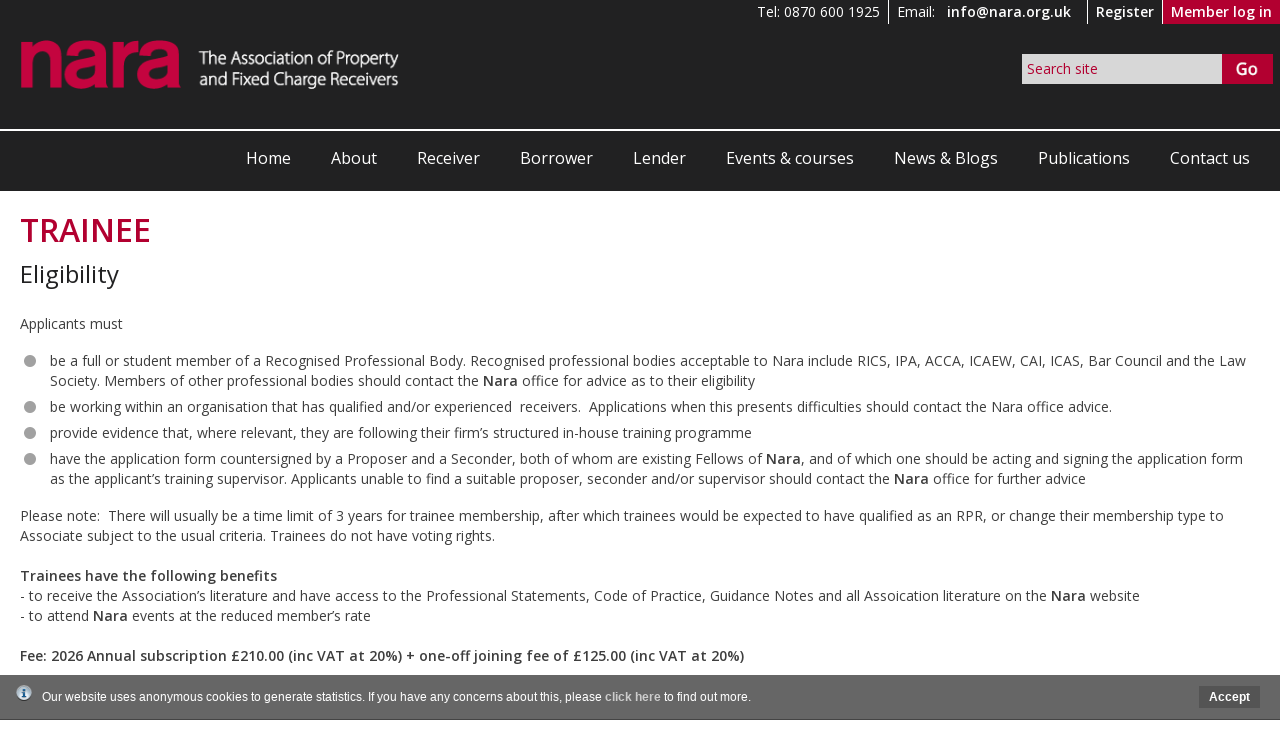

--- FILE ---
content_type: text/html; charset=UTF-8
request_url: https://www.nara.org.uk/membership/trainee
body_size: 6766
content:
<!DOCTYPE html PUBLIC "-//W3C//DTD XHTML 1.0 Transitional//EN" "http://www.w3.org/TR/xhtml1/DTD/xhtml1-transitional.dtd">
<html xmlns="http://www.w3.org/1999/xhtml">
    <head>
        <meta http-equiv="Content-Type" content="text/html; charset=utf-8" />

<!-- TITLE tags -->
<title>
    Trainee membership of NARA - Nara</title>
<meta name="title" content="Trainee membership of NARA" />

<link rel="icon" href="/images/favicon.ico" type="image/x-icon">

<!-- META tags -->
<meta name="description" content="Trainee membership is for students who are taking, or proposing to take, the RPR examinations and ultimately to become Nara Fellows." />
<meta name="keywords" content="" />
<meta name="viewport" content="width=device-width, initial-scale=1" />
<!-- END META tags -->

<meta property="og:image" content="https://www.nara.org.uk/uploads/files/images/Nara-OG.jpg" />
<meta property="og:image:width" content="1200" />
<meta property="og:image:height" content="630" />
<meta property="og:title" content="Trainee membership of NARA" />
<meta property="og:description" content="Trainee membership is for students who are taking, or proposing to take, the RPR examinations and ultimately to become Nara Fellows." />

<base href="https://www.nara.org.uk/" />

<!-- Fonts -->
<link href="//fonts.googleapis.com/css?family=Open+Sans:400,600|Oswald:400,500|Raleway:400,600" rel="stylesheet">
<!-- end fonts -->

<!-- Stylesheets -->
<link rel="stylesheet" type="text/css" href="https://www.nara.org.uk/template/nara/style/form-min.css?1721994251" media="screen"/>
<link rel="stylesheet" type="text/css" href="https://www.nara.org.uk/template/nara/style/style-min.css?1721994251" />
<link rel="stylesheet" type="text/css" href="https://www.nara.org.uk/template/nara/style/breakpoints-min.css?1721994251" />
<link rel="stylesheet" type="text/css" href="https://www.nara.org.uk/template/nara/style/style_nav-min.css?1721994251" />
<link rel="stylesheet" type="text/css" href="https://www.nara.org.uk/template/nara/style/mega-min.css?1753267256" />
<link rel="stylesheet" type="text/css" href="https://www.nara.org.uk/template/nara/style/print.css?1685520253" media="print" />
<link rel="stylesheet" type="text/css" href="https://www.nara.org.uk/template/nara/style/slick/slick.css?1685520253" media="screen" />
<link rel="stylesheet" type="text/css" href="https://www.nara.org.uk/template/nara/style/slick/slick-theme.css?1685520253" media="screen" />


<!-- end Stylesheets -->

<!-- JQuery related styles-->
<link rel="stylesheet" type='text/css' href='https://www.nara.org.uk/script/css/smoothness/jquery-ui-1.8.21.custom.css' media='screen' />
<link rel="stylesheet" href="https://www.nara.org.uk/template/nara/style/jquery/jquery.bxslider.css" />
<link rel="stylesheet" type="text/css" href="https://www.nara.org.uk/template/nara/style/nivo-slider.css" />
<link rel="stylesheet" type="text/css" href="https://www.nara.org.uk/template/nara/style/jquery/jquery.mmenu.all.css"  media="screen" />
<link rel="stylesheet" type="text/css" href="https://www.nara.org.uk/template/nara/style/placeholder_polyfill.min.css"  media="screen" />
<!-- end JQuery related -->

<!-- Unused:
<link rel="stylesheet" href="https://www.nara.org.uk/template/nara/style/stylesheets/jquery.sidr.dark.css" />
 -->


<!--[if (IE 8)]>
<link rel="stylesheet" media="screen" href="https://www.nara.org.uk/template/nara/style/styles-ie-8.css" title="complex layout" />
<![endif]-->
<!--[if (IE 7)]>
<link rel="stylesheet" media="screen" href="https://www.nara.org.uk/template/nara/style/styles-ie-7.css" title="complex layout" />
<![endif]-->


<script type="text/javascript" src="https://www.nara.org.uk/script/jquery-1.7.2.min.js"></script>
<script type="text/javascript" src="https://www.nara.org.uk/script/jquery-ui-1.8.21.custom.min.js"></script>
<script type="text/javascript" src="https://www.nara.org.uk/script/scriptbreaker-multiple-accordion-1.js"></script>
<script type="text/javascript" src="https://www.nara.org.uk/script/jquery.nivo.slider-min.js?1722346645"></script>
<script type="text/javascript" src="https://www.nara.org.uk/script/news-scroller.js"></script>
<script type="text/javascript" src="https://www.nara.org.uk/script/placeholder_polyfill.jquery.min.combo.js"></script>
<script type="text/javascript" src="https://www.nara.org.uk/script/slick-min.js?1722346645"></script>
<script type="text/javascript" src='https://www.google.com/recaptcha/api.js'></script>


<!--aSRV:113.24-->
<script  type="text/javascript">
    var $ =jQuery.noConflict();
    var base_url="https://www.nara.org.uk/";
    var site_id = "1";
    var lang = "english";
    var editor_style_url="https://www.nara.org.uk/template/nara/";
</script>



<script  type="text/javascript">
    var site_analytics_code = "UA-46289329-1";
    var site_analytics_domain = "nara.org.uk";
            var site_analytics_code_ga4 = "G-ZHW36NBT5V";
        </script>

<script type="text/javascript" src="https://www.nara.org.uk/template/nara/cookie_law/cookie_msg.js"></script>




<script type="text/javascript" src="https://www.nara.org.uk/script/jquery.easing.min.js"></script>

<script type="text/javascript" src="https://www.nara.org.uk/script/widgets.js"></script>
<script type="text/javascript" src="https://www.nara.org.uk/script/script-min.js?1722346645"></script>
<script type="text/javascript" src="https://www.nara.org.uk/script/register.js?1685520244"></script>
<script type="text/javascript" src="https://www.nara.org.uk/script/addresses.js?1685520244"></script>
<script type="text/javascript" src="https://www.nara.org.uk/script/search.js?1685520244"></script>
<script type="text/javascript" src="https://www.nara.org.uk/script/reading_list.js"></script>
<script type="text/javascript" src="https://www.nara.org.uk/script/journal.js?1685520244"></script>
<script type="text/javascript" src="https://www.nara.org.uk/script/enewsletter.js?1685520244"></script>

<script src="https://jwpsrv.com/library/XNFwzpV9EeKMQCIACpYGxA.js"></script>



<script type="text/javascript" src="https://www.nara.org.uk/script/event_booking-min.js?1741176975"></script>
<script type="text/javascript" src="https://www.nara.org.uk/script/tracking.js"></script>
<script type="text/javascript" src="https://www.nara.org.uk/script/responsiveslides.min.js"></script>


<script type="text/javascript">
if (typeof jQuery != 'undefined') {
  jQuery(document).ready(function($) {
    var filetypes = /\.(zip|exe|dmg|pdf|doc.*|xls.*|ppt.*|mp3|txt|rar|wma|mov|avi|wmv|flv|wav|mp4)$/i;
    var baseHref = '';
    if (jQuery('base').attr('href') != undefined) baseHref = jQuery('base').attr('href');

    jQuery('a').on('click', function(event) {
      var el = jQuery(this);
      var track = true;
      var href = (typeof(el.attr('href')) != 'undefined' ) ? el.attr('href') :"";
      var isThisDomain = href.match(document.domain.split('.').reverse()[1] + '.' + document.domain.split('.').reverse()[0]);
      if (!href.match(/^javascript:/i)) {
      var elEv = []; elEv.value=0, elEv.non_i=false;
        if (href.match(/^mailto\:/i)) {
          elEv.category = "Email";
          elEv.action = "click";
          elEv.label = href.replace(/^mailto\:/i, '');
          elEv.loc = href;
        }
		else if (href.match(/^uploads\/resources/i))
		{
			elEv.category = "Resource";
			elEv.action = $("input[name='ga_res_title']").val();
			elEv.label = 'Resource - User downloaded document';
			elEv.loc = href;
			lower_ga = false;

		}
		else if (href.match(/download\/course/gi))
		{
			elEv.category = "Modules";
			elEv.action = $("input[name='ga_course_title']").val();
			elEv.label = 'Module - User downloaded document';
			elEv.loc = href;
			lower_ga = false;

		}
		else if (href.match(/certificate-download/gi))
		{
			elEv.category = "Modules";
			elEv.action = $("input[name='ga_course_title']").val();
			elEv.label = 'Module - User downloaded certificate';
			elEv.loc = href;
			lower_ga = false;

		}
        else if (href.match(filetypes)) {
          var extension = (/[.]/.exec(href)) ? /[^.]+$/.exec(href) : undefined;
          elEv.category = "Download";
          elEv.action = "click-" + extension[0];
          elEv.label = href.replace(/ /g,"-");
          elEv.loc = baseHref + href;
        }
        else if (href.match(/^http?\:/i) && !isThisDomain) {
          elEv.category = "External";
          elEv.action = "click";
          elEv.label = href.replace(/^https?\:\/\//i, '');
          elEv.non_i = true;
          elEv.loc = href;
        }
        else if (href.match(/^tel\:/i)) {
          elEv.category = "Telephone";
          elEv.action = "click";
          elEv.label = href.replace(/^tel\:/i, '');
          elEv.loc = href;
        }
        else track = false;

        if (track) {
          _gaq.push(['_trackEvent', elEv.category.toLowerCase(), elEv.action.toLowerCase(), elEv.label.toLowerCase(), elEv.value, elEv.non_i]);
          
          if(site_analytics_code_ga4 != "")
          {
              /*
            gtag('event', 'screen_view', {
                'app_name': 'myAppName',
                'screen_name': 'Home'
            });
               */
            gtag('event', elEv.label.toLowerCase(), {
                'category': elEv.category.toLowerCase(),
                'action': elEv.action.toLowerCase(),
                'label': elEv.label.toLowerCase(),
                'value': elEv.value,
                'nonI':elEv.non_i
            });
          }
          
          if ( el.attr('target') == undefined || el.attr('target').toLowerCase() != '_blank') {
            setTimeout(function() { location.href = elEv.loc; }, 400);
            return false;
    }
  }
      }
    });
  });
}
</script>




<script type="text/javascript">
  $(function() {
    $(".rslides").responsiveSlides();
  });
</script>

<script type="text/javascript" src="/script/jquery.mmenu.min.js"></script>


<!--<link type="text/css" rel="stylesheet" href="/rhinoslider/css/rhinoslider-1.05.css" />
<script type="text/javascript" src="/rhinoslider/js/rhinoslider-1.05.js"></script>
<script type="text/javascript" src="/rhinoslider/js/mousewheel.js"></script>
<script type="text/javascript" src="/rhinoslider/js/easing.js"></script>-->
<script type="text/javascript">
$(document).ready(function(){

    if (typeof wgrp_random !== 'undefined') {

        random              = wgrp_random == 1 ? true : false;
        transition          = wgrp_transition != ""  ? wgrp_transition : "slide";
        slide_duration      = wgrp_slide_duration != "" ? wgrp_slide_duration : 0;
        transition_duration = wgrp_transition_duration != "" ? wgrp_transition_duration : 0;
        autoplay            = wgrp_autoplay == 1 ? true : false;

        if( wgrp_type == 2 ) {

            $('#widget_column').rhinoslider(
                {
                    randomOrder: random,
                    effect: transition,
                    showTime: slide_duration,
                    effectTime: transition_duration,
                    autoPlay: autoplay
                }
            );

            var i = 0;
            var widget_array = $.map($('#widget_column > div'), function(child) {
                window["rhino_item"+i] = child.clientHeight;
                i++;
            });

            $('.rhino-container').css( "height", rhino_item0 + 50 );

        }

    }

});
</script>


<link rel="stylesheet" href="/script/shareplus-themes/simple/style.css">
<script type="text/javascript" src="/script/shareplus.min.js"></script>
<script>
$(document).ready(function(){
     $('.shareplus').click(function(e){
        e.preventDefault();
     });

    $('.shareplus').shareplus({
    height: '130px',

    speedIn: 400, // fadeIn speed
    speedOut: 600, // fadeOut speed

    displayTitle: true, // true or flase
    title: "Share & Bookmark", // shareplus box title

    //sharetitle: "Share Plus", // sharing page's title
    //shareurl: "http://demo.danielpaul.me/share+/", // URL to share

    icons: "facebook,twitter,google,digg,delicious,stumble,tumblr,linkedin,live,myspace,bebo,email",
    targetBlank: true, // open link in new tab? true or false

    fbLikebox: true, // display facebook like box? true or false
    fbAction: "recommend", // like or recommend?
    fbcolorscheme: "light", // light or dark

    tweets: true, // diaplay tweet button? true or false
    tweetText: "Check out this URL",
   // tweetVia: "danielpaul94", // via twitter account
   // twitterRelated: "danielpaul94", // related twitter account
    tweetButton: "Tweet!",

    gplus: true, // display Google Plus one button? true or false

    ga:  false, // use Google Analytics to track social sharing?
    // Note: You must alrady have GA scripts on your page for this to work

    sticker: false, // display share sticker?
    stickerAlign: 'right' // left or right?
    });
});
</script>
<style>
/*div#shareplus_sticker {    display: none; }*/
</style>




<style>html{display:none;}</style>
<script>
   if (self == top) {
       document.documentElement.style.display = 'block'; 
   } else {
       top.location = self.location; 
   }
</script>

<link rel="canonical" href="https://www.nara.org.uk/membership/trainee" />    </head>
    <body>
	                

<div class="leaderboard-wrapper">
</div>
     <div id="header-top">

        <div class="login-bar">
           <div class="header-content">
                <div class="header-register-login">
                    <!--register / login / logout / my profile -->
                        
            		    
			    
                            <a href="https://www.nara.org.uk/membership/become-a-member-of-nara">Register</a>
                            <a href="/user/login" class="login-logout">Member log in</a>
            		                    </div>


                        <div class="header-contact-email">
                Email: <a href="mailto:info@nara.org.uk">info@nara.org.uk</a>
            </div>
            </div>
            <div class="header-contact-phone">
                Tel: 0870 600 1925
            </div>
            </div>
        
            <div class="header-content">
            <div class="header-logo">
                <a href="/"><img src="/images/NARA-logo-white-strapline.png" alt="Nara" /></a>
            </div>
            <!--search bar & links-->
            <div class="header-search-box">
			            					<form method="post" action="https://www.nara.org.uk/search" name="search_form" id="search_form" class="search_form top_search_form">
                			<input type="hidden" name="submit_search" value="true">
                			<input type="hidden" name="content-submit-search" value="Search">
                								<input type="text" id="search_keyword" name="keyword" placeholder="Search site"  value="" >
                			&nbsp;<img src="/template/nara/images/search-icon-v2.png" class="search-icon" style="cursor:pointer;" onclick="send_search();" alt="Search icon" align="right">
                             <script>
                			    function send_search()
                			    {
                				$(".top_search_form").submit();
                			    }
                			</script>
              			</form>
                    </div>
        </div>
        </div>

        <div class="menu-bar">
           <div class="header-content">
                <div class="header-mainnav">
                    <!--main navigation-->
                    <ul class="nav"><li class=""><a href="https://www.nara.org.uk/" class="">Home</a></li><li class="has_sub_menu "><a  href="https://www.nara.org.uk/about-us" class="">About</a><div><div class='nav-column'><ul><h3>About</h3><li class="lvl2"><a  href="https://www.nara.org.uk/about/what-is-fixed-charge-receivership" class=""><h3>What is FCR? </h3></a></li><li class="lvl2"><a  href="https://www.nara.org.uk/about/membership-directory" class=""><h3>Membership directory</h3></a></li><li class="lvl2"><a  href="https://www.nara.org.uk/about/sponsorship-opportunities" class=""><h3>Sponsorship opportunities</h3></a></li><li class="lvl3"><a href="https://www.nara.org.uk/about/advertising" class=""> - Advertising</a></li></ul></div><div class='nav-column'><ul><li class="lvl2"><a  href="https://www.nara.org.uk/about/regulation" class=""><h3>Regulation</h3></a></li><li class="lvl2"><a  href="https://www.nara.org.uk/about/profile-of-a-nara-member" class=""><h3>Profile of a nara member</h3></a></li><li class="lvl2"><a  href="https://www.nara.org.uk/about/terms-and-conditions" class=""><h3>Terms and conditions</h3></a></li><li class="lvl2"><a  href="https://www.nara.org.uk/useful-links" class=""><h3>Useful links</h3></a></li><li class="lvl2"><a  href="https://www.nara.org.uk/gdpr" class=""><h3>GDPR</h3></a></li></ul></div><div class='nav-column'><ul><li class="lvl2"><a target="_blank" href="https://www.linkedin.com/organization-guest/company/nara-the-association-of-property-and-fixed-charge-receivers" class=""><h3>NARA LinkedIn Profile</h3></a></li></ul></div><div class='nav-column'><ul></ul></div></div></li><li class="has_sub_menu "><a  href="" class="no-link-menu-item">Receiver</a><div><div class='nav-column'><ul><h3>Receiver</h3><li class="lvl2"><a  href="https://www.nara.org.uk/receiver/benefits-of-nara-membership" class=""><h3>Benefits of Nara membership</h3></a></li><li class="lvl2"><a  href="https://www.nara.org.uk/membership/become-a-member-of-nara" class=""><h3>Join nara</h3></a></li><li class="lvl3"><a href="https://www.nara.org.uk/membership/become-a-member-of-nara" class=""> - Categories and application</a></li><li class="lvl3"><a href="https://www.nara.org.uk/receiver/route-to-membership" class=""> - Route to membership</a></li><li class="lvl3"><a href="https://www.nara.org.uk/receiver/join-nara-rpr-exam-and-syllabus" class=""> - RPR exam & syllabus</a></li></ul></div><div class='nav-column'><ul><li class="lvl2"><a  href="https://www.nara.org.uk/receiver/professional-statements" class=""><h3>Professional statements</h3></a></li><li class="lvl2"><a  href="https://www.nara.org.uk/receiver/code-of-practice" class=""><h3>Code of practice</h3></a></li><li class="lvl2"><a  href="https://www.nara.org.uk/about/advertising" class=""><h3>Advertising</h3></a></li><li class="lvl2"><a  href="https://www.nara.org.uk/receiver/publications-guidance-notes" class=""><h3>Guidance notes</h3></a></li><li class="lvl2"><a  href="https://www.nara.org.uk/receiver/use-of-nara-logo" class=""><h3>Use of Nara Logo</h3></a></li></ul></div><div class='nav-column'><ul><li class="lvl2"><a  href="https://www.nara.org.uk/about/membership-directory" class=""><h3>Membership directory</h3></a></li><li class="lvl2"><a  href="https://www.nara.org.uk/receiver/publications" class=""><h3>Publications</h3></a></li><li class="lvl2"><a  href="https://www.nara.org.uk/about/regulation" class=""><h3>Regulation</h3></a></li><li class="lvl2"><a  href="https://www.nara.org.uk/useful-links" class=""><h3>Useful links</h3></a></li><li class="lvl2"><a  href="https://www.nara.org.uk/gdpr" class=""><h3>GDPR</h3></a></li></ul></div></div></li><li class="has_sub_menu "><a  href="" class="no-link-menu-item">Borrower</a><div><div class='nav-column'><ul><h3>Borrower</h3><li class="lvl2"><a  href="https://www.nara.org.uk/borrower/what-you-can-expect" class=""><h3>What you can expect</h3></a></li><li class="lvl3"><a href="https://www.nara.org.uk/borrower/professional-approach" class=""> - Professional approach</a></li><li class="lvl3"><a href="https://www.nara.org.uk/receiver/code-of-practice" class=""> - Code of practice</a></li><li class="lvl3"><a href="https://www.nara.org.uk/receiver/professional-statements" class=""> - Professional statements</a></li></ul></div><div class='nav-column'><ul><li class="lvl2"><a  href="https://www.nara.org.uk/borrower/what-you-need-to-know" class=""><h3>What you need to know</h3></a></li><li class="lvl2"><a  href="https://www.nara.org.uk/borrower/what-you-need-to-know-guides" class=""><h3>Publications</h3></a></li><li class="lvl2"><a  href="https://www.nara.org.uk/about/regulation" class=""><h3>Regulation</h3></a></li></ul></div><div class='nav-column'><ul><li class="lvl2"><a  href="https://www.nara.org.uk/useful-links" class=""><h3>Useful links</h3></a></li><li class="lvl2"><a  href="https://www.nara.org.uk/complaints" class=""><h3>Complaints</h3></a></li><li class="lvl2"><a  href="https://www.nara.org.uk/gdpr" class=""><h3>GDPR</h3></a></li></ul></div><div class='nav-column'><ul></ul></div></div></li><li class="has_sub_menu "><a  href="" class="no-link-menu-item">Lender</a><div><div class='nav-column'><ul><h3>Lender</h3><li class="lvl2"><a  href="https://www.nara.org.uk/lender/why-appoint-a-fcr-receiver" class=""><h3>Why appoint a FCR receiver</h3></a></li><li class="lvl3"><a href="https://www.nara.org.uk/lender/nara-guide" class=""> - Nara guides</a></li><li class="lvl3"><a href="https://www.nara.org.uk/lender/receivership-the-facts-explained" class=""> - Receivership the facts explained</a></li><li class="lvl2"><a  href="https://www.nara.org.uk/lender/why-appoint-a-nara-member" class=""><h3>Why appoint a nara member</h3></a></li></ul></div><div class='nav-column'><ul><li class="lvl2"><a  href="https://www.nara.org.uk/search/practitioner" class=""><h3>Find a practitioner</h3></a></li><li class="lvl2"><a  href="https://www.nara.org.uk/about/membership-directory" class=""><h3>Membership directory</h3></a></li><li class="lvl2"><a  href="https://www.nara.org.uk/receiver/code-of-practice" class=""><h3>Standards</h3></a></li><li class="lvl3"><a href="https://www.nara.org.uk/receiver/code-of-practice" class=""> - Code of practice</a></li><li class="lvl3"><a href="https://www.nara.org.uk/about/regulation" class=""> - Regulation</a></li><li class="lvl3"><a href="https://www.nara.org.uk/receiver/professional-statements" class=""> - Professional statements</a></li></ul></div><div class='nav-column'><ul><li class="lvl2"><a  href="https://www.nara.org.uk/lender/keep-informed" class=""><h3>Keep informed</h3></a></li><li class="lvl3"><a href="https://www.nara.org.uk/lender/keep-informed-free-lender-membership" class=""> - Free Lender membership</a></li><li class="lvl3"><a href="https://www.nara.org.uk/receiver/benefits-of-nara-membership" class=""> - How to join</a></li><li class="lvl2"><a  href="https://www.nara.org.uk/useful-links" class=""><h3>Useful links</h3></a></li><li class="lvl2"><a  href="https://www.nara.org.uk/complaints" class=""><h3>Complaints</h3></a></li><li class="lvl2"><a  href="https://www.nara.org.uk/gdpr" class=""><h3>GDPR</h3></a></li></ul></div><div class='nav-column'><ul></ul></div></div></li><li class=""><a href="https://www.nara.org.uk/events/all" class="">Events & courses</a></li><li class=""><a href="https://www.nara.org.uk/news" class="">News & Blogs</a></li><li class=""><a href="https://www.nara.org.uk/publications" class="">Publications</a></li><li class="has_sub_menu "><a  href="https://www.nara.org.uk/contact-us" class="">Contact us</a><div><div class='nav-column'><ul><h3>Contact us</h3><li class="lvl2"><a  href="https://www.nara.org.uk/council-membership" class=""><h3>Council membership</h3></a></li><li class="lvl2"><a  href="https://www.nara.org.uk/complaints" class=""><h3>Complaints</h3></a></li><li class="lvl2"><a  href="https://www.nara.org.uk/gdpr" class=""><h3>GDPR</h3></a></li></ul></div><div class='nav-column'><ul></ul></div></div></li></ul>                </div>
                <div class="toggle-menu-icon">
		            <a href="#menu" class="toggle-menu"><img class="toggle-icon" src="https://www.nara.org.uk/template/nara/images/topnav-menu-icon.png" alt="Menu"></a>
	            </div>
            </div>
        </div>

        <div class="clear" ></div>
     


    <div id="mainnavbar-mobile">
        <div id="mainnav-mobile">
            <ul id="mainnavitems-mobile">
            <div id="menu" class="mm-menu mm-horizontal mm-ismenu mm-offcanvas" style="z-index:999999;">
            <ul id="dropdown-mobile"><ul class="mobile_menu_1"><li class=""><a href="https://www.nara.org.uk/">Home</a></li><li class=""><a href="https://www.nara.org.uk/about-us">About</a><ul ><li class=""><a href="https://www.nara.org.uk/about/what-is-fixed-charge-receivership">What is FCR? </a></li><li class=""><a href="https://www.nara.org.uk/about/membership-directory">Membership directory</a></li><li class="end-nav-col"><a href="https://www.nara.org.uk/about/sponsorship-opportunities">Sponsorship opportunities</a><ul ><li class=""><a href="https://www.nara.org.uk/about/advertising">Advertising</a></li></ul></li><li class=""><a href="https://www.nara.org.uk/about/regulation">Regulation</a></li><li class=""><a href="https://www.nara.org.uk/about/profile-of-a-nara-member">Profile of a nara member</a></li><li class=""><a href="https://www.nara.org.uk/about/terms-and-conditions">Terms and conditions</a></li><li class=""><a href="https://www.nara.org.uk/useful-links">Useful links</a></li><li class="end-nav-col"><a href="https://www.nara.org.uk/gdpr">GDPR</a></li><li class="end-nav-col"><a href="https://www.linkedin.com/organization-guest/company/nara-the-association-of-property-and-fixed-charge-receivers" target="_blank">NARA LinkedIn Profile</a></li></ul></li><li class="no-link-menu-item"><a >Receiver</a><ul ><li class=""><a href="https://www.nara.org.uk/receiver/benefits-of-nara-membership">Benefits of Nara membership</a></li><li class="end-nav-col"><a href="https://www.nara.org.uk/membership/become-a-member-of-nara">Join nara</a><ul ><li class=""><a href="https://www.nara.org.uk/membership/become-a-member-of-nara">Categories and application</a></li><li class=""><a href="https://www.nara.org.uk/receiver/route-to-membership">Route to membership</a></li><li class=""><a href="https://www.nara.org.uk/receiver/join-nara-rpr-exam-and-syllabus">RPR exam & syllabus</a></li></ul></li><li class=""><a href="https://www.nara.org.uk/receiver/professional-statements">Professional statements</a></li><li class=""><a href="https://www.nara.org.uk/receiver/code-of-practice">Code of practice</a></li><li class=""><a href="https://www.nara.org.uk/about/advertising">Advertising</a></li><li class=""><a href="https://www.nara.org.uk/receiver/publications-guidance-notes">Guidance notes</a></li><li class="end-nav-col"><a href="https://www.nara.org.uk/receiver/use-of-nara-logo">Use of Nara Logo</a></li><li class=""><a href="https://www.nara.org.uk/about/membership-directory">Membership directory</a></li><li class=""><a href="https://www.nara.org.uk/receiver/publications">Publications</a></li><li class=""><a href="https://www.nara.org.uk/about/regulation">Regulation</a></li><li class=""><a href="https://www.nara.org.uk/useful-links">Useful links</a></li><li class=""><a href="https://www.nara.org.uk/gdpr">GDPR</a></li></ul></li><li class="no-link-menu-item"><a >Borrower</a><ul ><li class="end-nav-col"><a href="https://www.nara.org.uk/borrower/what-you-can-expect">What you can expect</a><ul ><li class=""><a href="https://www.nara.org.uk/borrower/professional-approach">Professional approach</a></li><li class=""><a href="https://www.nara.org.uk/receiver/code-of-practice">Code of practice</a></li><li class=""><a href="https://www.nara.org.uk/receiver/professional-statements">Professional statements</a></li></ul></li><li class=""><a href="https://www.nara.org.uk/borrower/what-you-need-to-know">What you need to know</a></li><li class=""><a href="https://www.nara.org.uk/borrower/what-you-need-to-know-guides">Publications</a></li><li class="end-nav-col"><a href="https://www.nara.org.uk/about/regulation">Regulation</a></li><li class=""><a href="https://www.nara.org.uk/useful-links">Useful links</a></li><li class=""><a href="https://www.nara.org.uk/complaints">Complaints</a></li><li class="end-nav-col"><a href="https://www.nara.org.uk/gdpr">GDPR</a></li></ul></li><li class="no-link-menu-item"><a >Lender</a><ul ><li class=""><a href="https://www.nara.org.uk/lender/why-appoint-a-fcr-receiver">Why appoint a FCR receiver</a><ul ><li class=""><a href="https://www.nara.org.uk/lender/nara-guide">Nara guides</a></li><li class=""><a href="https://www.nara.org.uk/lender/receivership-the-facts-explained">Receivership the facts explained</a></li></ul></li><li class="end-nav-col"><a href="https://www.nara.org.uk/lender/why-appoint-a-nara-member">Why appoint a nara member</a></li><li class=""><a href="https://www.nara.org.uk/search/practitioner">Find a practitioner</a></li><li class=""><a href="https://www.nara.org.uk/about/membership-directory">Membership directory</a></li><li class=""><a href="https://www.nara.org.uk/receiver/code-of-practice">Standards</a><ul ><li class=""><a href="https://www.nara.org.uk/receiver/code-of-practice">Code of practice</a></li><li class=""><a href="https://www.nara.org.uk/about/regulation">Regulation</a></li><li class="end-nav-col"><a href="https://www.nara.org.uk/receiver/professional-statements">Professional statements</a></li></ul></li><li class=""><a href="https://www.nara.org.uk/lender/keep-informed">Keep informed</a><ul ><li class=""><a href="https://www.nara.org.uk/lender/keep-informed-free-lender-membership">Free Lender membership</a></li><li class=""><a href="https://www.nara.org.uk/receiver/benefits-of-nara-membership">How to join</a></li></ul></li><li class=""><a href="https://www.nara.org.uk/useful-links">Useful links</a></li><li class=""><a href="https://www.nara.org.uk/complaints">Complaints</a></li><li class="end-nav-col"><a href="https://www.nara.org.uk/gdpr">GDPR</a></li></ul></li><li class=""><a href="https://www.nara.org.uk/events/all">Events & courses</a></li><li class=""><a href="https://www.nara.org.uk/news">News & Blogs</a></li><li class=""><a href="https://www.nara.org.uk/publications">Publications</a></li><li class=""><a href="https://www.nara.org.uk/contact-us">Contact us</a><ul ><li class=""><a href="https://www.nara.org.uk/council-membership">Council membership</a></li><li class=""><a href="https://www.nara.org.uk/complaints">Complaints</a></li><li class="end-nav-col"><a href="https://www.nara.org.uk/gdpr">GDPR</a></li></ul></li></ul>            <ul class="mobile_menu_3">
            
                <li><a href="/user/login">Log in</a></li>
                <li><a href="/user/forgot_pass">Forgotten password</a></li>
                <li><a href="/sso/register">Register</a></li>
                    </ul>
            </div>
            </ul>
            <div style="clear:both;"></div>
        </div>
    </div>


<script type="text/javascript">
    $(document).ready(function(){
		$('#menu').mmenu({slidingSubmenus:false});
    });
</script>

<div class="menu-border"></div>


        <div id="content-wrapper">

            <div id="skipContent"></div>
                        <div id="content-back">




                <div id="inner-content" class="clearfix fullwidth_content">


                    <!-- main content -->
                    <div id="columns" >
			
                        <div class="clear"></div>

                        



        <div id="block_9792" class="col_100 col_widget"><div class="section-header " ><h1>TRAINEE</h1></div><div class="section-content edit_text_cont section-content-no-bd" rel="9792"><h2>Eligibility</h2>
<br />
Applicants must
<ul>
	<li>be a full or student member of a Recognised Professional Body. Recognised professional bodies acceptable to Nara include RICS, IPA, ACCA, ICAEW, CAI, ICAS, Bar Council and the Law Society. Members of other professional bodies should contact the <strong>Nara</strong> office for advice as to their eligibility</li>
	<li>be working within an organisation that has qualified and/or experienced  receivers.  Applications when this presents difficulties should contact the Nara office advice.</li>
	<li>provide evidence that, where relevant, they are following their firm’s structured in-house training programme</li>
	<li>have the application form countersigned by a Proposer and a Seconder, both of whom are existing Fellows of <strong>Nara</strong>, and of which one should be acting and signing the application form as the applicant’s training supervisor. Applicants unable to find a suitable proposer, seconder and/or supervisor should contact the <strong>Nara </strong>office for further advice</li>
</ul>
Please note:  There will usually be a time limit of 3 years for trainee membership, after which trainees would be expected to have qualified as an RPR, or change their membership type to Associate subject to the usual criteria. Trainees do not have voting rights.<br />
<br />
<strong>Trainees have the following</strong> <strong>benefits</strong><br />
- to receive the Association’s literature and have access to the Professional Statements, Code of Practice, Guidance Notes and all Assoication literature on the <strong>Nara</strong> website<br />
- to attend <strong>Nara</strong> events at the reduced member’s rate <br />
<br />
<strong>Fee: 2026 Annual subscription £210.00 (inc VAT at 20%) + one-off joining fee of £125.00 (inc VAT at 20%)</strong><br />
<br />
<strong>Note: All applications for membership of Nara are reviewed by the Nara Membership Applications sub-Committee prior to approval by Nara Council. Council reserves the right to refuse any application without disclosure of reasons.  </strong></div></div><div id="block_9788" class="col_100 col_widget"><div class="section-header no-header " rel="9788"></div><div class="section-content custom-content"><div class="clear-both"></div></div><div class="cont_tool_bar"></div></div><div id="block_9790" class="col_100 col_widget"><div class="section-content edit_text_cont section-content-no-bd" rel="9790"><em>** This registration process will take you 10 minutes to complete. **<br />
It is not possible to save during your application process, so before you start you will need to hand PDF copies of your current RPB certificate, and signatures of your proposer, seconder and supervisor to upload (at least one of which must be an FNARA and the other an Associate or Fellow)</em></div></div><div id="block_9789" class="col_100 col_widget"><div class="section-content edit_text_cont section-content-no-bd" rel="9789"><a class="button-black" href="/user/register/trainee">Apply now</a></div></div>
        <!--div id="block_50" class="col_widget"  style="width: 640px; min-height: 50px; border: 1px solid;float: left;">
            <div class="section-header">Test Block 620</div>
            <div class="col_x1 connected_col" style="width: 320px; float: left; min-height: 250px; border-top: 1px solid; border-bottom: 1px solid;">

            </div>
            <div class="col_x2 connected_col" style="width: 320px; float: left; min-height: 250px;border-top: 1px solid; border-bottom: 1px solid;">

            </div>
        </div-->




                    </div>
                    <!-- end main content -->

                    <!-- widgets -->
                    <!-- NO WIDGET -->
                    <!-- end widgets -->
                </div>

                
            </div>


        </div>
        <!-- end content wrapper -->
        <div id="site-footer">
    <div class="footer-content">
      <div class="col_50 footer-menu-area">
        <div class="col_33">
          <ul><li class=""><a href="https://www.nara.org.uk/" class="">Home</a></li><li class=""><a href="https://www.nara.org.uk/receiver/benefits-of-nara-membership" class="">Receiver</a></li><li class=""><a href="https://www.nara.org.uk/borrower/what-you-can-expect" class="">Borrower</a></li><li class=""><a href="https://www.nara.org.uk/lender/why-appoint-a-fcr-receiver" class="">Lender</a></li></ul>        </div>
        <div class="col_33">
          <ul><li class=""><a href="https://www.nara.org.uk/contact-us" class="">Contact us</a></li><li class=""><a href="https://www.nara.org.uk/about/terms-and-conditions" class="">Terms & conditions</a></li><li class=""><a href="https://www.nara.org.uk/gdpr" class="">Privacy policy</a></li></ul>        </div>
      </div>

      <div class="col_50 social-icons">
	  		Tel: 		<strong>0870 600 1925</strong><br/>
			Email: 	<strong><a href="mailto:info@nara.org.uk">info@nara.org.uk</a></strong>
           <div class="social-icons">
                <ul>
                   <li><a href="https://www.linkedin.com/company/naratheassociation" title="LinkedIn" target="_blank"><img src="/images/linkedin-icon.png" alt="Nara on LinkedIn" /></a></li>
			    </ul>
		   </div>
		   <div class="clear"></div>
		   <p class="company-info">Limited Company Registered in England. Company Reg. No: 3070049.<br/> 
		   Reg Office: Brooks Mayfield 12 Bridgford Road, <br />West Bridgford, Nottingham, NG2 6AB</p>
      </div>

      <div class="clear"></div>

    </div>
</div>

<div id="site-last-footer">
    <div class="footer-content">
        <div class="col_50 flt-left">&copy; Nara the association of property and fixed charge receivers 2026</div>
        <div class="col_50 flt-right"><a href="https://www.moledigital.co.uk/" target="_blank">Website design and development by Mole Digital</a></div>
    </div>
</div>





        <!--div id="dialog_content"></div-->
    </body>
</html>

--- FILE ---
content_type: text/css
request_url: https://www.nara.org.uk/template/nara/style/form-min.css?1721994251
body_size: 2753
content:
form{margin:0px;padding:0px;}form br{clear:left;}#errors{padding:10px;margin:0;background-color:#B20030;color:#FFFFFF;font-weight:bold;}#errors a{color:#fff!important;}.form-split-25,.form-split-50,.form-split-75,.form-split-100{float:left;-webkit-box-sizing:border-box;-moz-box-sizing:border-box;box-sizing:border-box;behavior:url(/script/boxsizing.htc);padding:0px 15px;}.form-split-25{width:25%;}.form-split-50{width:50%;}.form-split-75{width:75%;}.form-split-100{width:100%;}.form-split-50 label,.form-split-100 label,.form-split-50 select,.form-split-100 select,.form-split-50 input,.form-split-100 input{float:left;-webkit-box-sizing:border-box;-moz-box-sizing:border-box;box-sizing:border-box;behavior:url(/script/boxsizing.htc);padding:3px 5px;}.form-split-25 label{width:100%;}.form-split-50 label{width:100%;}.form-split-75 label{width:25%;}.form-split-100 label{width:100%;}.form-split-25 select,.form-split-25 input{width:50%;}.form-split-50 select,.form-split-50 input{margin-left:2px;width:57%;}.form-split-75 select,.form-split-75 input{width:70%;}.form-split-100 select,.form-split-100 input{width:80%;}.extra-margin{margin-bottom:20px;}.clear-form{clear:both;}fieldset{border:none;font-size:16px;margin-bottom:20px;padding:15px 20px;}legend{font-size:14px;font-weight:bold;}#contact_us_form{line-height:30px;padding:15px 0px;border-top:1px dashed #cacaca;background:#fff;}#contact_us_form fieldset{padding:0px;}#contact_us_form input{padding:2px;display:block;border:1px solid #C9C9C9;margin:5px 0 0px 0;}#contact_us_form label{float:left;font-size:14px;font-weight:bold;}#contact_us_form input[type="checkbox"]{margin-top:9px!important;}#contact_us_form legend{display:none;}#contact_us_form .col_50,#contact_us_form .col_100{padding:0 9px!important;}#contact_us_form input[type="text"],#contact_us_form textarea{padding:7px 8px;border:solid 1px #bdbdbd;margin-bottom:0;width:100%;-webkit-box-sizing:border-box;-moz-box-sizing:border-box;box-sizing:border-box;behavior:url(/script/boxsizing.htc);box-shadow:none;}#contact_us_form h5{margin:5px 0 21px;}label{display:inline;float:left;padding-left:4px;padding-right:5px;vertical-align:middle;color:#2C2C2C;}label.error{color:#B70000;}label.left{text-align:left;}label.left.combine{width:auto;float:left;padding:0;}label.right{text-align:right;}label.right.combine{width:auto;float:none;text-align:right;padding:0;}label.top{float:none;padding:0;width:auto;text-align:left;}label.after{float:none;padding-left:10px;vertical-align:top;text-align:left;}label.after.combine{width:auto;float:left;padding:0;}label.check{float:left;width:auto;}input.check + label.check{font-weight:500;padding-left:6px;padding-top:6px;vertical-align:middle;width:85%;}label.required{font-weight:bold;}label.info_label{width:auto;font-weight:bold;color:#666;padding-bottom:10px;padding-top:10px;}#request_info_form label.event_req_label{width:230px;padding-right:15px;padding-bottom:5px;line-height:20px;text-align:left;}input[type="text"],input[type="password"],input[type="email"],input[type="number"],select,textarea,button{font-size:12px;color:#221006;border:1px solid #f4f4f4;-webkit-border-radius:0;border-radius:0;-webkit-appearance:none;padding:2px 10px;-webkit-box-sizing:border-box;-moz-box-sizing:border-box;box-sizing:border-box;behavior:url(/script/boxsizing.htc);}input.error,select.error,textarea.error{border:1px solid #B70000;}input[disabled],input[readonly],select[disabled]{color:#808080;background-color:#efefef;}input[type="file"]{border:none;}input{width:200px;padding:3px;margin-bottom:8px;}input[type="submit"]:hover,#contact_us_form input[type="submit"]:hover{transition:all ease 0.5s;background:#666666;}input[type="submit"],#contact_us_form input[type="submit"]{cursor:pointer;-webkit-appearance:none;-webkit-border-radius:0;border-radius:0;width:auto;cursor:pointer;padding:5px 24px 5px 24px !important;border:none;margin:10px 0;background:#212122;background-size:21px;background-position:95% 7px;text-align:left;color:#fff;transition:all ease 0.5s;font-weight:500;transition:all ease-in-out 0.5s;font-family:'Raleway',sans-serif;position:relative;font-size:14px;line-height:20px;}.find-member-form input[type="submit"]{margin:0 !important;float:right;}input.check{float:left;width:14px;clear:left;padding:0;margin:4px;height:14px;border:solid 1px #d8d8d8;top:5px;position:relative;}input.upload{border:none;background-color:transparent;}input.image{border:0px;background-color:transparent;}input[type="image"]{border:0px;background-color:transparent;}textarea{padding:2px;height:150px;width:97%;display:block;border:1px solid #C9C9C9;margin:5px 0 15px 0;}.texteditor{float:left;}select{padding:2px;margin-bottom:4px;background-color:#fff;background:#fff url('../images/search-input-bg.jpg') repeat-x;}optgroup{color:#fff;background-color:#999;}option{color:#000;background-color:#fff;}select.cke_cms_pages optgroup,select.cke_products optgroup{background-color:#DDDDDD;color:#444444;font-style:normal;font-weight:bold;max-width:300px;min-width:200px;}select.cke_cms_pages optgroup option,select.cke_products optgroup option{color:#000;background-color:#fff;padding-left:20px;font-weight:normal;max-width:300px;min-width:200px;}select.cke_documents{max-width:300px;min-width:200px;}button,input.button,.button{}.col_contact .button,.submit-button{position:relative;color:#fff;-webkit-border-radius:15px;-moz-border-radius:15px;border-radius:15px;background-color:#649a71;padding:7px 20px;-webkit-border-radius:50px;border-radius:50px;font-size:1.1em;width:auto;height:auto;border:0;}.col_contact .button:hover,.submit-button:hover{background-color:#578763;color:#fff;}span.required{color:#B70000;font-size:20px;}#errors span.required{color:#ffffff;font-size:20px;}.inline-error{padding-left:10px;color:#B70000;}.validate_err{color:#900;}span.help{display:block;color:#666;font-size:10px;margin-left:160px;line-height:15px;margin-bottom:5px;}.top-searching form{padding:0;}.search-form input{border:0 none;padding:2px;}.top-searching{float:right;display:block;margin-top:7px;display:none;}.top-searching #search_button{width:auto;height:auto;}.top-searching #search_keyword{width:110px;padding:0px 5px 0px 4px;height:24px;color:#666666;border:medium none;line-height:24px;border:1px solid #81A0B7;border-radius:6px;}.search_form{}.search_form label{width:auto;float:left;font-size:16px;line-height:normal;margin:0 0 5px;font-family:'Open Sans',sans-serif;display:inline-block;padding-bottom:3px;color:#b20030;font-weight:bold;}.search_form input{margin-bottom:10px!important;clear:left;font-size:13px;color:#b20030;}#om_search_form .button{height:auto!important;}.search-module-block .search_form input{margin-bottom:13px!important;}.search_form select{border:1px solid #bbbbbb;float:left;clear:left;}.search_form input.date_picker{width:100px;}#error_report_form_id select{width:350px;}.button-banner:hover{background:#B20030;color:#ffffff;}.button-banner{width:auto;cursor:pointer;padding:7px 14px 5px 14px!important;border:none;margin-bottom:10px;background:#ffffff;background-size:21px;background-position:95% 7px;text-align:left;color:#B20030;font-weight:500;transition:all ease-in-out 0.5s;font-family:'Open Sans',sans-serif;position:relative;box-sizing:border-box;display:inline-block;float:right;margin:20px 10px;text-transform:uppercase;}.button-register:hover{background:#B20030;color:#ffffff;}.button-register{width:auto;cursor:pointer;padding:7px 14px 5px 14px!important;border:none;margin-bottom:10px;background:#ffffff;background-size:21px;background-position:95% 7px;text-align:left;color:#B20030;font-weight:500;transition:all ease-in-out 0.5s;font-family:'Open Sans',sans-serif;position:relative;box-sizing:border-box;display:inline-block;float:left;margin:20px 10px;text-transform:uppercase;}.button-grey:hover{background:#B20030;color:#ffffff;}.button-grey{width:auto;cursor:pointer;padding:7px 14px 5px 14px!important;border:none;margin-bottom:10px;background:#A1A1A1;background-size:21px;background-position:95% 7px;text-align:left;color:#ffffff;font-weight:500;transition:all ease-in-out 0.5s;font-family:'Open Sans',sans-serif;position:relative;box-sizing:border-box;display:inline-block;float:left;margin:0 10px 0 0;}.button-red:hover{background:#A1A1A1;color:#212122;}.button-red{width:auto;cursor:pointer;padding:7px 14px 5px 14px!important;border:none;margin-bottom:10px;background:#B20030;background-size:21px;background-position:95% 7px;text-align:left;color:#ffffff;font-weight:500;transition:all ease-in-out 0.5s;font-family:'Open Sans',sans-serif;position:relative;box-sizing:border-box;display:inline-block;float:left;margin:0 10px 0 0;}.button-black{width:auto;cursor:pointer;padding:7px 14px 5px 14px!important;border:none;margin-bottom:10px;background:#212122;background-size:21px;background-position:95% 7px;text-align:left;color:#ffffff;font-weight:500;transition:all ease-in-out 0.5s;font-family:'Open Sans',sans-serif;position:relative;box-sizing:border-box;display:inline-block;float:left;margin:0 10px 0 0;}.button-black:hover{background:#666666;color:#B20030 !important;text-transform:none;}.search_form .button,.button,.read-more,.event-button{cursor:pointer !important;padding:5px 14px 5px 14px !important;border:none !important;background:#212122 !important;background-size:21px !important;background-position:95% 7px !important;text-align:center !important;color:#ffffff !important;font-weight:600 !important;transition:all ease 0.5s !important;font-family:'Open Sans',sans-serif !important;box-sizing:border-box !important;}.search_form .button:hover,.button:hover,.read-more:hover,.event-button:hover{background:#666666;!important;color:#B20030 !important;text-decoration:none;}select#evt_select_users_addresses{max-width:300px;}p.profile-item{clear:left;float:left;width:40%;}p.profile-details{float:left;width:60%;}.tab-content.current{padding:0px 20px 20px 20px;}.tab-content.current .ind-mod .col_66{padding:20px 0px;}.save_search_form{padding-top:15px;}.save_search_form label{width:auto;float:none;min-width:80px;display:inline-block;padding-bottom:3px;}.response-msg{padding:5px 5px 5px 5px;font-size:20px;text-align:center;line-height:normal;-webkit-box-sizing:border-box;-moz-box-sizing:border-box;box-sizing:border-box;behavior:url(/script/boxsizing.htc);margin-bottom:15px;float:left;width:100%;}.response-msg p{padding:0;margin:0;}.response-msg #errors{border:0;background:none;}.response-msg ul{margin:0;padding:0;list-style:none !important;background:none !important;}#columns .response-msg ul li{padding-bottom:3px;padding-left:5px !important;list-style:none !important;background:none !important;}.response-msg span{display:block;font-weight:bold;padding:0;}.alert{background:#fff url('../images/icons/error.png') 10px 50% no-repeat;color:#b50007;border-top:none;border-right:none;border-left:none;border-bottom:1px solid #f4f4f4;}.notice{background:#fff url('../images/icons/notice.png') 10px 50% no-repeat;color:#828400;border-top:none;border-right:none;border-left:none;border-bottom:1px solid #f4f4f4;}.info{background:#fff url('../images/icons/info.png') 10px 50% no-repeat;color:#0055b5;border-top:none;border-right:none;border-left:none;border-bottom:1px solid #f4f4f4;}.confirm{background-color:#A1A1A1;border-top:none;border-right:none;border-left:none;border-bottom:1px solid #f4f4f4;}.no-icon{background-image:none;padding-left:5px;}#request_info_form label{width:130px;text-align:right;}#request_info_form label.check{width:auto;text-align:left;line-height:20px;}input[type="submit"].green_button,button.green_button,a.green_button:link,a.green_button:visited{background-color:#6DBE41;color:#FFFFFF;line-height:28px;height:28px;font-weight:bold;color:#FFF;cursor:pointer;padding:0;padding-left:10px;padding-right:10px;display:inline-block;border:1px solid #569733;font-size:12px;}#select_sortby_text{background-image:url("/images/selectbox_bg-180.png");color:#77787C;font-size:12px;font-weight:bold;height:21px;padding-left:7px;padding-top:7px;position:absolute;text-transform:uppercase;width:173px;}#select_topic_text{background-image:url("/images/selectbox_bg-272.png");color:#77787C;font-size:12px;font-weight:bold;height:21px;padding-left:7px;padding-top:7px;position:absolute;text-transform:uppercase;width:265px;}select.styled{opacity:0;filter:alpha(opacity=0);position:relative;width:269px;z-index:5;height:28px;color:#77787C;font-size:12px;text-transform:uppercase;}.map_search_form input.check{width:auto;height:auto;float:none;}input.member-submit-search{background:#fff;}.form_content{margin-top:20px;}input.top_search_input{margin:0;width:150px;height:15px;padding:0;color:#999;font-size:11px;color:#007AC3;text-transform:none;border:1px solid #007AC3;}input.top_search_btn{margin:0;margin-top:2px;padding:0;height:19px;padding-bottom:2px;background:url(../images/go-btn.png) top left no-repeat;font-size:10px;color:#007AC3;font-weight:bold;border:none;width:29px;}#contact_us_form img{margin-bottom:3px;}.login_widget input{margin-bottom:0px;}.login_widget label{width:170px;font-size:11px;line-height:18px;}#om_search_form .button{height:auto!important;}#om_search_form{background:#cf9c26;padding:0px 5px;}form.grey-form{padding:0px;}

--- FILE ---
content_type: text/css
request_url: https://www.nara.org.uk/template/nara/style/style-min.css?1721994251
body_size: 13900
content:
html{-webkit-background-size:cover;-moz-background-size:cover;-o-background-size:cover;background-size:cover;}html,body,button,input,select,textarea{color:#3e3e3e;background-color:#fff;font-family:'Open Sans',sans-serif;font-size:14px;line-height:24px;margin:0;padding:0;overflow-x:hidden;}body.texteditor{background:none !important;}body{margin:0;padding:0;}div{-webkit-box-sizing:border-box;-moz-box-sizing:border-box;box-sizing:border-box;behavior:url(/script/boxsizing.htc);}ul li{padding:3px 0;display:inline;}ol li{padding:3px 0;}sup{font-size:0.875em;}a{text-decoration:none;color:#B20030;transition:all ease 0.5s;}a:hover{text-decoration:none;transition:all ease 0.5s;}p{font-size:14px;line-height:24px;margin:0;font-weight:500;padding:0;}form#register_declaration_form p,form#register_payment_form p{color:#2C2C2C;}hr{border-top:1px dashed #bdbdbd;margin:0;border-left:none;width:100%;border-right:none;border-bottom:0px;}.chromeframe{margin:0.2em 0;background:#ccc;color:#000;padding:0.2em 0;}.clearfix{zoom:1;}.clearfix:after{content:" ";display:block;clear:both;visibility:hidden;font-size:0;height:0;}.clear{clear:both;display:block;height:0px;line-height:1px;margin:0;padding:0;width:100%;}.clear_block{width:100%;clear:both;display:block;}.clr-both,.clear-both,.clr,.clr_b,.clr_both{clear:both;}.clr_l{clear:left;}.clr_r{clear:right;}.txt-left{text-align:left;}.txt-right{text-align:right;}.no-trans{text-transform:none;}.center{text-align:center;}.float-right,.flt-right,.fl_right,.float_right{float:right;}.float-left,.flt-left,.fl_left,.float_left{float:left;}.txt_center{text-align:center;}body.texteditor ul li{background:url(../images/bullet.png) no-repeat left top;padding:3px 0 3px 30px;margin:0;display:block;}body.texteditor ul{padding:0px !important;}.b{font-weight:bold}.c{text-align:center;}.text-replace{display:none;}.bold{font-weight:bold;font-size:12px;}img a{border:none;margin:0px;padding:0px;}img{border:none;margin:0px;padding:0px;}a img{border:none;}#breadcrumbs{float:left;padding:0px;margin:0px;margin-bottom:10px;color:#212122;font-size:9px;display:none;}#breadcrumbs a:link,#breadcrumbs a:visited{color:#3c3c3c;}#breadcrumbs a:hover{color:#3c3c3c;}#print-box{float:right;padding:0px;margin:0px;cursor:pointer;margin-right:20px;display:none;}h1,.section-header{font-family:'Open Sans',sans-serif;font-size:32px!important;line-height:38px!important;margin:10px 0;font-weight:bold;color:#b20030;}h2{font-family:'Open Sans',sans-serif;font-size:24px;line-height:30px;margin:5px 0;font-weight:400;color:#212122;}h3{font-family:'Open Sans',sans-serif;font-size:20px;line-height:26px;margin:5px 0;font-weight:400;color:#3c3c3c;}h4{font-family:'Open Sans',sans-serif;font-size:18px;line-height:24px;margin:10px 0;font-weight:500;color:#A1A1A1;}h5{font-family:'Open Sans',sans-serif;font-size:16px!important;line-height:22px!important;margin:10px 0;font-weight:400;color:#b20030;}form#register_details_form h4,h6,form#register_information_form h4,form#register_declaration_form h4,form#register_payment_form h4,form#update_profile_form h4,form#update_professional_info_form h4{font-family:'Open Sans',sans-serif;font-size:16px;line-height:22px;margin:10px 0;font-weight:normal;color:#b20030;}::-moz-selection{background:#d3b7d1;text-shadow:none;}::selection{background:#B4E2F5;text-shadow:none;}#content-wrapper{-webkit-box-sizing:border-box;-moz-box-sizing:border-box;box-sizing:border-box;behavior:url(/script/boxsizing.htc);max-width:1400px;position:relative;margin:0 auto;width:100%;}#content-back{float:left;width:100%;-webkit-box-sizing:border-box;-moz-box-sizing:border-box;box-sizing:border-box;behavior:url(/script/boxsizing.htc);}#columns{float:left;width:66%;-webkit-box-sizing:border-box;-moz-box-sizing:border-box;box-sizing:border-box;behavior:url(/script/boxsizing.htc);}#inner-content{margin:0 auto;width:100%;max-width:1400px;-webkit-box-sizing:border-box;-moz-box-sizing:border-box;box-sizing:border-box;behavior:url(/script/boxsizing.htc);top:0px;position:relative;}.col_fullwidth{width:100%;margin:0 20px 10px 0;float:left;text-align:left;padding:0px;-webkit-box-sizing:border-box;-moz-box-sizing:border-box;box-sizing:border-box;behavior:url(/script/boxsizing.htc);}.fullwidth_content #columns{width:100%;}.col_main{width:100%;margin:0px;float:left;text-align:left;padding:0px;-webkit-box-sizing:border-box;-moz-box-sizing:border-box;box-sizing:border-box;behavior:url(/script/boxsizing.htc);}.col_medium{width:100%;margin:10px 20px 0px 0px;float:left;text-align:left;padding:0px;-webkit-box-sizing:border-box;-moz-box-sizing:border-box;box-sizing:border-box;behavior:url(/script/boxsizing.htc);}.col_small{width:100%;margin:10px 20px 0px 0px;float:left;text-align:left;padding:0px;-webkit-box-sizing:border-box;-moz-box-sizing:border-box;box-sizing:border-box;behavior:url(/script/boxsizing.htc);}.col_search_result{width:670px;margin-right:20px;}.col_widget{-webkit-box-sizing:border-box;-moz-box-sizing:border-box;box-sizing:border-box;behavior:url(/script/boxsizing.htc);float:left;padding:20px;width:100%;}.col_widget .no-header{display:none !important;}.col_contact{-webkit-box-sizing:border-box;-moz-box-sizing:border-box;box-sizing:border-box;behavior:url(/script/boxsizing.htc);float:left;width:100%;padding:20px;}.col_100{-webkit-box-sizing:border-box;-moz-box-sizing:border-box;box-sizing:border-box;behavior:url(/script/boxsizing.htc);float:left;width:100%;padding:10px 20px;}.col_66{-webkit-box-sizing:border-box;-moz-box-sizing:border-box;box-sizing:border-box;behavior:url(/script/boxsizing.htc);float:left;width:66%;padding:20px;}.col_50{-webkit-box-sizing:border-box;-moz-box-sizing:border-box;box-sizing:border-box;behavior:url(/script/boxsizing.htc);float:left;width:50%;padding:20px;}.col_75{-webkit-box-sizing:border-box;-moz-box-sizing:border-box;box-sizing:border-box;behavior:url(/script/boxsizing.htc);float:left;width:75%;padding:20px;}.col_33{-webkit-box-sizing:border-box;-moz-box-sizing:border-box;box-sizing:border-box;behavior:url(/script/boxsizing.htc);float:left;width:33%;padding:20px;}.col_33_cta{-webkit-box-sizing:border-box;-moz-box-sizing:border-box;box-sizing:border-box;behavior:url(/script/boxsizing.htc);width:33%;padding:20px;float:left;}.col_25{-webkit-box-sizing:border-box;-moz-box-sizing:border-box;box-sizing:border-box;behavior:url(/script/boxsizing.htc);float:left;width:25%;padding:20px;}.col_16{-webkit-box-sizing:border-box;-moz-box-sizing:border-box;box-sizing:border-box;behavior:url(/script/boxsizing.htc);float:left;width:16%;padding:20px;}#homepage-cta{color:#ffffff;}#homepage-cta a{color:#ffffff;}#homepage-cta a:hover .join-cta,a:hover .login-cta,a:hover .events-cta{-moz-border-radius:10px;-webkit-border-radius:10px;border-radius:10px;-khtml-border-radius:10px;transition:all ease-in-out 0.5s;}#homepage-cta a:hover .cta-icon{opacity:0.6;transition:all ease-in-out 0.5s;}.join-cta{background-color:#212122;padding:20px 10px;float:inherit;transition:all ease-in-out 0.5s;min-height:185px;}.login-cta{background-color:#b20030;padding:20px 10px;float:inherit;transition:all ease-in-out 0.5s;min-height:185px;}.events-cta{background-color:#a1a1a1;padding:20px 10px;float:inherit;transition:all ease-in-out 0.5s;min-height:185px;}.join-cta h2{color:#ffffff;}.login-cta h2{color:#ffffff;}.events-cta h2{color:#ffffff;}.cta-text{width:70%;float:right;padding-left:15px;}.cta-icon{width:30%;float:left;opacity:0.2;transition:all ease-in-out 0.5s;}.cta-icon img{width:100%;}.content_placeholder.section-content,.cont_tool_bar{display:none;}#admin-wrapper .content_placeholder.section-content,.cont_tool_bar{display:block;}#skipContent{}.section-header h1{padding:0px;margin:0px;}.section-content{border-top:0 solid #006ba8;line-height:20px;margin:0;padding-bottom:11px;}.section-content a:link,.section-content a:visited,.section-content a:active{text-decoration:none;}.section-content a:hover{text-decoration:underline;}.section-content img{padding:0px;}.section-content-no-bd{padding-top:0px;padding-bottom:0px;}#image-area{width:100%;margin:0px auto;padding:0px;max-height:300px;z-index:1;}#image-area img{width:100%;}.submit-btn{background:url(../images/submit.jpg) top left no-repeat;background-color:#ffffff;border-radius:12px;border:0;border-top:4px solid #ededed;color:#1ba3d3;cursor:pointer;font-family:'Open Sans',sans-serif;font-size:16px;font-weight:500;margin:0;width:190px;line-height:1px;padding:0;padding-bottom:6px;}img.toggle-icon{width:100%;max-width:40px;padding-top:15px;padding-right:10px;}.menu-bar a.toggle-menu{background:none;}.menu-bar a.toggle-menu:hover{background:none;}.toggle-menu-icon{z-index:99;background:none;display:none;position:absolute;right:0px;top:7px;}ul.mobile_menu_1.mm-list{margin:5px 0 0 0;padding:0px;}ul.mobile_menu_2.mm-list{margin:0px;padding:0px;}ul.mobile_menu_3.mm-list{margin:0px;padding:0px;}#header-top{font-family:'Open Sans',sans-serif;width:100%;position:relative;float:left;z-index:2;background-color:#212122;}.login-bar{float:left;width:100%;color:#fff;}.header-content{width:100%;margin:0 auto;max-width:1400px;padding:0px;-webkit-box-sizing:border-box;-moz-box-sizing:border-box;box-sizing:border-box;behavior:url(/script/boxsizing.htc);background-color:#212122;}.header-register-login{-webkit-box-sizing:border-box;-moz-box-sizing:border-box;box-sizing:border-box;behavior:url(/script/boxsizing.htc);float:right;font-weight:600;color:#fff;}.header-register-login a{float:left;font-size:14px;line-height:24px;color:#ffffff;padding:0 8px;border-left:1px solid #ffffff;}.header-register-login a b{color:#c5175c;font-weight:600;}.header-register-login a:hover{color:#fff;transition:all ease 0.5s;}.header-top-nav ul#dropdown li{border-left:1px solid #6F706F;}.header-top-nav ul#dropdown li a{text-transform:uppercase;font-weight:600;color:#6F706F;font-size:14px;line-height:22px;padding:1px 8px;}.header-top-nav ul#dropdown li a:hover{color:#fff;}.login-logout{border-left:1px solid #6F706F;background-color:#B20030;}.header-contact-email{float:right;color:#fff;-webkit-box-sizing:border-box;-moz-box-sizing:border-box;box-sizing:border-box;behavior:url(/script/boxsizing.htc);padding:0 8px;border-left:1px solid #ffffff;}.header-contact-email a{font-weight:600;font-size:14px;line-height:24px;color:#ffffff;padding:0 8px;}.header-contact-email a:hover{background:#000000;color:#fff;transition:all ease 0.5s;}.header-contact-phone{float:right;color:#fff;-webkit-box-sizing:border-box;-moz-box-sizing:border-box;box-sizing:border-box;behavior:url(/script/boxsizing.htc);padding:0 8px;}.header-contact-phone a{font-weight:600;font-size:14px;line-height:24px;color:#ffffff;}.header-contact-phone a:hover{background:#000000;color:#fff;transition:all ease 0.5s;}.header-top-nav{float:right;color:#ffffff;-webkit-box-sizing:border-box;-moz-box-sizing:border-box;box-sizing:border-box;behavior:url(/script/boxsizing.htc);}.header-top-nav a{font-size:14px;line-height:24px;color:#ffffff;padding:8px 10px;float:left;}.header-top-nav a:hover{background:#000000;color:#fff;transition:all ease 0.5s;}.header-logo{z-index:5;left:0;text-align:center;width:50%;max-width:420px;margin:40px 0px 0px 0px;}.header-logo img{width:90%;height:auto;}#home-page-body .menu-bar{background:#212122;border-top:solid #ffffff 2px;}.menu-bar{float:left;width:100%;color:#fff;background:#212122;border-top:solid #ffffff 2px;}.menu-bar a{color:#fff;padding:5px 10px;}.header-mainnav{min-height:60px;width:100%;float:left;background-color:#212122;}.header-mainnav #dropdown2 li a{font-family:'Open Sans',sans-serif;color:#ffffff;font-size:16px;padding:10px 10px 10px 10px;font-weight:600;}#home-page-body .grey-bar{background:rgba(102,102,102,0.7);}.grey-bar{background:#666666;float:left;width:100%;padding:5px 20px;-webkit-box-sizing:border-box;-moz-box-sizing:border-box;box-sizing:border-box;behavior:url(/script/boxsizing.htc);}.search_form input{font-size:14px;background:#d7d7d7;color:#b20030;border:0px !important;}.leaderboard-wrapper .mobile{text-align:center;margin:0 auto;width:80%;height:auto;}.header-mainnav ul#dropdown2{margin-top:10px !important;display:block;position:relative;clear:left;float:right;right:unset;top:10px;padding:0px;}.col_33 div#course_content_footer{border-top:none !important;}div#course_content_footer{border-top:1px dashed #bdbdbd;}.leaderboard-wrapper{position:absolute;top:0;background:#fff;text-align:right;width:100%;float:left;}.leaderboard-wrapper .banner-ad{width:100%;max-width:1400px;margin:0 auto;}form#search_form input,form#search_form select,form#search_form input[type="text"]{padding:3px 5px;}form#search_form label{font-size:14px;line-height:20px;}form#search_form .col_25{padding:20px 20px 0 0;}.search-button-div{padding-top:8px;}form#search_form{border-bottom:1px dashed #bdbdbd;width:100%;float:left;}.header-search-box form#search_form{border:none;}.homepage-search-box form#search_form{border:none;}#columns ul.my-profile-tabs{padding:0px 20px;width:100%;float:left;list-style:none;}#columns ul.my-profile-tabs li{margin:0px;float:left;list-style:none;background:none;padding:5px;}#columns ul.my-profile-tabs li a{background:#bdbdbd;color:#fff;padding:5px 10px;}#columns ul.my-profile-tabs li a:hover{background:#212122;color:#fff;}#columns ul.my-profile-tabs span.mobile-show{display:none;}#columns ul.my-profile-tabs li.current a{background:#212122;}.bottom_back_link.button a{color:#fff;}.event-thumb-container img{width:100%;float:left;height:auto;}.event-thumb-container{width:100%;}.event-thumb-container .event-icon{display:none !important;}.event-container-content-2 b{color:#B20030;}.event-details-map-header{border-top:1px dashed #bdbdbd;margin-top:20px;}input#startroute{width:50% !important;min-width:100px !important;margin-top:7px !important;}p.evt_details_venue_postal_address{width:90%;padding:0px 5%;float:left;}.sponsor-page-block{border:solid 5px #212122;}.col_100.event-headline.event-headline{background:none !important;}select#evt_select_users_addresses{width:50%;}div#choose_address_container{}.form-split-100 hr{margin-top:20px;margin-bottom:20px;}div#event_book_attendee{margin-bottom:20px;}.event-no-topbtm-pad{padding-top:0px !important;padding-bottom:0px !important;}p.events_listing_header{font-weight:bold;font-size:20px;line-height:26px;padding-bottom:10px;}p.events_listing_date{font-weight:bold;font-style:italic;padding-bottom:10px;}p.events_listing_location{color:#B20030;padding-bottom:5px;}p.event_listing_short_desc{padding-bottom:10px;}#site-footer{float:left;width:100%;background:#a1a1a1;color:#fff;}.footer-content{width:100%;margin:0 auto;max-width:1400px;-webkit-box-sizing:border-box;-moz-box-sizing:border-box;box-sizing:border-box;behavior:url(/script/boxsizing.htc);}.footer-content a{color:#ffffff;}.footer-content a:hover{color:#B20030;}.footer-content .col_50{width:50%;}.footer-content .col_50 .col_33{}.col_50.social-icons{}.social-icons{float:left;text-align:right;width:100%;}.footer-menu-area li{clear:left;float:left;padding:0;}.footer-menu-area ul{width:100%;padding:0;}.social-icons a{color:#ffffff;;}.social-icons a:hover{color:#B20030;}.social-icons ul{}.social-icons ul li{padding:2px 3px;}.user_form{margin-bottom:40px;padding:20px 30px;box-sizing:border-box;margin-top:30px;color:#000000;float:left;}form#register_details_form,form#register_information_form,form#register_declaration_form,form#register_payment_form,form#update_profile_form,form#practitioner_search_form{background:#EFEFEF;float:left;margin-bottom:30px;margin:auto;}form#update_professional_info_form{background:#EFEFEF;float:left;width:100%;margin-bottom:30px;margin:auto;}.form#register_details_form:hover{box-shadow:0 8px 16px 0 rgba(0,0,0,0.2);-webkit-box-shadow:0 8px 16px 0 rgba(0,0,0,0.2);}.col_50.personal-data{}.personal-settings{border-top:solid #A1A1A1 2px;background-color:#dddddd;}.col_50.personal-data{max-height:775px;}.col_50.personal-address{max-height:600px;}.col_100.personal-settings{padding-top:30px;}ul#nara_footer_menu_1 li{padding:1px 0;float:left;width:100%;}ul#nara_footer_menu_1{margin:0px;padding:0px;}ul#nara_footer_menu_2 li{padding:1px 0;float:left;width:100%;}ul#nara_footer_menu_2{margin:0px;padding:0px;}#site-last-footer{background:#212122;width:100%;float:left;color:#ffffff;}.company-info{font-size:10px;line-height:12px;}.news_content #columns{-webkit-box-sizing:border-box;-moz-box-sizing:border-box;box-sizing:border-box;behavior:url(/script/boxsizing.htc);}.news_list h1{font-weight:normal;margin-bottom:30px;}.news_list .section-header{font-size:2.2em;font-weight:300;line-height:1.5em;border:none;}.news_list #columns{margin-top:30px;}.news_list .readon{margin-top:20px;margin-bottom:10px;}.news_title a{font-size:16px;font-weight:bold;line-height:normal;margin:0 0 5px;color:#B20030;}.news_title a:hover{text-decoration:none!important;color:#B20030;}.news_content .col_main{width:670px;}.news_content .col_medium{width:400px;}.news_content .col_small{width:250px;}.news-items{width:230px;font-size:12px;background:url(../images/caption-top.png) bottom left repeat-x;padding-bottom:10px;float:right;margin-bottom:20px;}.news-items-heading{width:230px;font-size:18px;font-weight:bold;background:url(../images/caption-top.png) top left repeat-x;padding:10px 0 5px;}#news-details-wrapper .news_details{width:100%;padding:20px 0 0;}img.news-image{padding-top:10px;width:100%;height:auto;max-width:500px;}p.mod-length-desc{font-weight:bold;color:#cf9c26;}.news_details{clear:both;margin-bottom:40px;}.news_details .news_thumb{width:40%;-webkit-box-sizing:border-box;-moz-box-sizing:border-box;box-sizing:border-box;behavior:url(/script/boxsizing.htc);float:left;}.news_details .news_thumb img{width:100%;height:auto;}.news_details .news_desc{float:left;width:60%;-webkit-box-sizing:border-box;-moz-box-sizing:border-box;box-sizing:border-box;behavior:url(/script/boxsizing.htc);line-height:24px;margin:0 0 10px 0;padding:0px 10px;}.news_details .news_title{color:#3e3e3e;font-size:1.6em;font-weight:400;line-height:1.4em;margin:0px 0 10px;padding-top:5px;}.news_details .news_date{font-weight:bold;padding-bottom:10px;}.news_details .news_thumb_no_img{display:none;}.news_list .news_details .news_desc.news_desc_no_img{width:100%;}.news_list .news_details .news_desc{padding:10px 20px;}.user_content #columns{float:left;width:78%;-webkit-box-sizing:border-box;-moz-box-sizing:border-box;box-sizing:border-box;behavior:url(/script/boxsizing.htc);}.user_content #no-mpu #columns{width:100%;}.user_content #no-mpu #columns .dash-module.module-details{border-right:1px dashed #bdbdbd;float:left;width:66%;-webkit-box-sizing:border-box;-moz-box-sizing:border-box;box-sizing:border-box;behavior:url(/script/boxsizing.htc);}.user_content #no-mpu #columns #course_content_footer{border-top:none;float:left;padding:0px 20px 10px;width:33%;-webkit-box-sizing:border-box;-moz-box-sizing:border-box;box-sizing:border-box;behavior:url(/script/boxsizing.htc);}.events_content #columns{float:left;width:100%;-webkit-box-sizing:border-box;-moz-box-sizing:border-box;box-sizing:border-box;behavior:url(/script/boxsizing.htc);}.events_content #columns .col_widget{width:100%;-webkit-box-sizing:border-box;-moz-box-sizing:border-box;box-sizing:border-box;behavior:url(/script/boxsizing.htc);padding:20px;}.event-container-content.border{border:solid 5px #212122;}.event-details-container{padding:10px;}a.event-details.event-button.button{margin-right:5px;}a:hover.event-details{color:#B20030;}.contact_content #columns{width:100%;-webkit-box-sizing:border-box;-moz-box-sizing:border-box;box-sizing:border-box;behavior:url(/script/boxsizing.htc);}.search_container.col_widget h4,.search_container.col_widget .section-header{color:#cf9c26;margin-bottom:10px;}#columns .search_container.col_widget input#om_keyword,#columns .search_container.col_widget select,input#om_keyword{width:100%;padding:2px 5px;background:url(/images/dropdown-arrow-white.png) 99% / 5% no-repeat transparent;color:#fff;-webkit-border-radius:10px;-moz-border-radius:10px;border-radius:10px;margin-bottom:10px;border:1px solid #fff;}#columns .search_container.col_widget label{color:#fff;margin-top:10px;font-family:'Oswald',sans-serif;font-size:16px;line-height:22px;margin-bottom:5px;}span.correct_question{background:url(/images/answer-correct.jpg);padding:2px 0px 2px 25px;background-repeat:no-repeat;background-size:20px;color:green;font-weight:bold;margin:5px 0;float:left;}.incorrect_answer{color:red;font-weight:bold;}span.incorrect_question{background:url(/images/answer-wrong.jpg);padding:2px 0px 2px 25px;background-repeat:no-repeat;background-size:20px;color:red;font-weight:bold;margin:5px 0;float:left;}#om_search_form .button{margin-right:10px;}.search_top_title{font-size:20px;font-weight:bold;margin-bottom:15px;}.search_res_title{font-size:16px;font-weight:bold;padding-bottom:5px;padding-top:10px;}.search_res_desc{font-size:12px;padding-bottom:15px;}.search_res_rank_link{color:#4F718A;padding-bottom:7px;font-style:italic;}.search_res_link{font-weight:bold;line-height:35px;padding-bottom:0px;text-transform:uppercase;}.search_res_link img{float:left;padding:0;margin:0;padding-right:10px;margin-left:-5px;}.border_b_4{border-bottom:4px solid #E7E7E7;margin-bottom:15px;margin-top:0px;}.mt_10{margin-top:10px;}.search_res_msg{font-size:14px;text-align:center;padding-top:40px;font-weight:bold;padding-bottom:40px;}.search-form-container{margin-top:20px;margin-bottom:20px;}.search_form_content{}.search_form_right{float:left;width:310px;margin-left:20px;}.gm-style-iw{height:100% !important;overflow:hidden !important;}.search_container.col_widget.uk-search-box-large .col_50{padding-bottom:5px;}#map{width:527px;float:left;height:400px;}#map_content{border:1px solid #CCC;font-size:11px;color:#66666A;}#map_content a{color:#278DCC;}#map_sidebar{width:180px;float:left;height:400px;padding-left:0px;margin-right:1px;overflow:auto;border-right:1px solid #CCC;}.map-side-cont{padding-top:5px;margin:0;padding-left:5px;}.map-side-cont hr{background:#CCC;color:#CCC;border:0;height:1px;}.in-map-side{background:#EEE;}#map_radius_div{display:none;margin-right:0px;}#map_sidebar h3{text-align:left;font-size:14px;font-weight:bold;margin:0;padding:0;background:#E9E9E9;padding-left:5px;line-height:30px;color:#EF4F91;}.map_points{clear:both;max-width:300px;padding-bottom:10px;}#list_tabs{background:none;border:0;}#list_tabs .ui-tabs-nav{background:none;border:0;}#list_tabs .ui-tabs-nav li{float:right;}#list_tabs .ui-tabs-selected{margin-bottom:1px;padding-bottom:0px;}#list_tabs .ui-tabs-panel{padding:0;}#list_tabs .ui-tabs-nav li.tab_err{float:left;color:#EF4F91;}#list_tabs .ui-tabs-nav li.tab_err a{color:#EF4F91;}#info_dialog{display:none;}#dialog_cookie{display:none;padding:2px;margin:0;}.cookie_dialog{border:0;}.cookie_dialog .ui-dialog-titlebar{display:none;}#dialog_cookie .info_dialog_head{height:35px;line-height:35px;border-bottom:0px solid #6dbe41;}#dialog_cookie img{border:none;}#info_dialog .info_dialog_body,#dialog_cookie .info_dialog_body{padding:10px;padding-bottom:20px;}#info_dialog p{margin:0 10px 20px;}#dialog_cookie .info_dialog_body{color:#333;font-size:11px;}.dialog_close{display:block;float:right;height:30px;width:30px;border-left:2px solid #6dbe41;text-align:center;cursor:pointer;font-size:16px;}.dialog_close:hover{color:#d2d2d2;}.cookie_dialog .ui-dialog-buttonpane button{background:none repeat scroll 0 0 #6DBE41;border:2px solid #FFFFFF;color:#FFFFFF;font-size:0.75em;font-weight:700;height:28px;line-height:28px;margin:0.5em 8px 0.5em 0;padding:0 10px;text-align:center;text-transform:uppercase;}.pagination_links{text-align:center;margin:5px 0;padding:10px 10px;font-family:Arial,Helvetica,sans-serif;font-size:9pt;border-top:1px dashed #bdbdbd;border-bottom:none;color:#5c5c5c;margin-top:20px;}.form_content .pagination_links{text-align:center;margin:5px 0;padding:10px 10px;font-family:Arial,Helvetica,sans-serif;font-size:9pt;border-top:1px solid #E4E18E;border-bottom:1px solid #E4E18E;color:#FFFED4;}.pagination_links a{border:1px solid #5c5c5c;padding:3px 8px;margin:0 2px;color:#5c5c5c;}.pagination_links strong,.pagination_links a:hover{padding:3px 8px;margin:0 2px;background:#5c5c5c;color:#fff;text-decoration:none;}.pagination_links span{border:1px solid #ddd;background:#FBF9EE;padding:3px 8px;margin:0 2px;color:#C0C0C0;}.search_pagination{}#pagination{margin-top:20px;}#pagination a.page_num:last-child{margin-right:10px;}.first_page,.last_page,.page_num{padding:3px;background-color:#ccc;color:#3e3e3e;font-weight:bold;border:1px solid;}span#last{margin-left:10px;}.curent_page{background-color:#fff;color:#000;}.col_33.status{border-left:1px dashed #bdbdbd;padding:5px 20px 20px;}#iframe_back{background-color:#ffffff;margin:0px;padding:0px;}.col_frame{width:910px;margin:0px 0px 15px 10px;background-color:#ffffff;float:left;overflow:hidden;}.col_frame a:visited,.col_frame a:link,.col_frame a:active{color:#6dbe41;text-decoration:none;}.col_frame a:hover{color:#00adef;text-decoration:none;}.event_date{width:280px;float:left;padding:0px 5px 5px 0px;}.event_title{font-size:14px;font-weight:bold;margin-bottom:20px;}.event_date a{text-decoration:none;font-size:14px;}.event_prep{width:580px;float:left;padding-top:5px;}.event_details_head{margin-bottom:10px;}.event_details_L{width:100px;float:left;font-size:13px;margin-top:5px;color:#00adef;font-weight:bold;}.event_details_L300{width:280px;float:left;padding-left:5px;margin-top:5px;margin-bottom:10px;}.event_details_R300{width:280px;float:left;padding-left:5px;margin-top:5px;margin-bottom:10px;}.event_details_R{width:480px;float:left;padding-left:5px;margin-top:5px;margin-bottom:10px;}.event_agenda_L{width:80px;float:left;font-size:12px;margin-top:5px;font-weight:bold;border:1px solid #d2d2d2;background-color:#d2d2d2;padding:5px;}.event_agenda_R{width:480px;float:left;padding:5px 7px;margin-top:5px;margin-bottom:5px;border:1px solid #d2d2d2;}.event_agenda_R ul{margin-left:-3px;line-height:18px;}.event_venue{width:170px;margin:-10px -10px 10px 5px;background-color:#d2d2d2;padding:10px;float:right;white-space:normal;}.event-top{width:600px;background-image:url(../images/Events_back.jpg);background-repeat:no-repeat;background-position:top left;height:20px;padding:7px 10px 1px 10px;border-bottom:2px solid #ffffff;margin:0px;}.events{width:608px;background-color:#ffffff;border:1px solid #d2d2d2;padding:5px 5px;margin:0px;}.events .row_grey{background-color:#eeeded;padding:5px 5px;}.events .row_white{background-color:#ffffff;padding:5px 5px;}.botom_back_link{text-align:center;}#sitemap{font-size:15px;}#sitemap a{text-decoration:none;color:#553542;}#sitemap ul{line-height:20px;margin-left:40px;list-style:none;}#sitemap ul li a{color:#553542;}#sitemap ul li a:hover{color:#23140D;text-decoration:underline;}#sitemap ul li{margin-bottom:20px;}#sitemap ul ul{line-height:18px;margin-top:5px;}#sitemap ul ul li{margin-bottom:10px;}#sitemap ul ul ul{line-height:18px;}.gallery_details{clear:both;margin-bottom:20px;width:100%;}.gallery_details .gallery_thumb{width:33%;height:auto;float:left;padding:10px;-webkit-box-sizing:border-box;-moz-box-sizing:border-box;box-sizing:border-box;behavior:url(/script/boxsizing.htc);}.gallery_details .gallery_desc{width:65%;padding-left:8px;float:left;}.gallery_details .gallery_title{font-weight:bold;padding-top:3px;font-size:15px;}.gallery_slidshow #columns{padding:0 20px;width:100%!important;-webkit-box-sizing:border-box;-moz-box-sizing:border-box;box-sizing:border-box;behavior:url(/script/boxsizing.htc);}.gallery_full_details{padding-bottom:10px;}.gallery_content.col_widget{width:100%;}.prev{float:left;}.next{float:right;}.gallery_thumb img{width:100%;}.rslides_tabs ul li{float:left;}.rslides1_tabs ul li{float:left;}.galleria-container{background:none!important;}.galleria-info{width:89%;top:248px;left:42px;z-index:2;position:absolute;margin-bottom:-66px;display:block!important;}.galleria-info-text{display:block;height:67px!important;opacity:0.5;}div#resources_widget a{display:inherit;color:#df5227;padding:2px 15px 0px 0px;min-height:15px;font-weight:bold;background-position:100% 80%;display:block;font-size:14px;}#resource_Search_container label{width:167px;}select#topic_search{width:236px;margin-left:-52px;}select#types{margin-left:-51px;width:234px;}div#resource_Search_container div{margin:10px 0px;}.form_left{float:left;width:48%;}.form_right{float:left;width:48%;margin-left:10px!important;background-color:#1ba3d3;color:#fff;padding:10px;}#resource_Search_container{margin-top:20px;}#resource_Search_container label{color:#fff;}.form_left #keyword{width:226px;padding:0px 0px 0px 10px;height:26px;}.form_left #keyword_search{width:100px;height:26px;float:right;margin-right:29px;-webkit-border-radius:5px;-moz-border-radius:5px;border-radius:5px;}.products_item{width:50%;float:left;padding-right:10px;-webkit-box-sizing:border-box;-moz-box-sizing:border-box;box-sizing:border-box;behavior:url(/script/boxsizing.htc);}.products_extra_inst{font-style:italic;font-size:19px;}.products_item .product_desc{float:left;width:55%;padding-right:30px;-webkit-box-sizing:border-box;-moz-box-sizing:border-box;box-sizing:border-box;behavior:url(/script/boxsizing.htc)}.products_item .p-title{font-weight:bold;padding-right:5px;color:#4F718A;}.products_item .products_img{float:left;padding-right:20px;width:45%;-webkit-box-sizing:border-box;-moz-box-sizing:border-box;box-sizing:border-box;behavior:url(/script/boxsizing.htc);}.products_item .prod_qty{width:30px;}.products_item .products_img img{width:100%;margin-top:7px;}.products_item .price{padding-top:10px;padding-right:30px;}.products_item .price_main{font-weight:bold;color:#4F718A;}.products_item .price_changed{font-weight:bold;color:#c72c03;text-decoration:line-through;display:inline-block;padding-left:5px;}.products_item form.add_to_cart_form{padding:0px;margin:0;line-height:20px;float:right;margin-right:0px;}.view_prod_details{float:right;margin-right:0px;}.products_content.col_widget{width:100%;}.products_item_details{margin-right:0px;}.products_item_details .product_desc{float:left;width:385px;}.products_item_details .p-title{color:#221006;display:inline-block;font-size:18px;font-weight:bold;line-height:30px;padding-right:5px;}.products_item_details .products_img{float:left;margin-right:10px;max-width:300px;}.products_item_details .products_img img{width:290px;}.products_item_details .prod_qty{width:30px;}.products_item_details .price{padding-top:5px;}.products_item_details .price_main{font-weight:bold;color:#221006;}.products_item_details .price_changed{font-weight:bold;color:#c72c03;text-decoration:line-through;display:inline-block;padding-left:5px;}.products_item_details form.add_to_cart_form{padding:0px;margin:0;line-height:20px;float:none;font-size:15px;}.products_item_details .item_option{padding-top:5px;}.item_option_title{display:block;padding:10px 10px 10px 0px;font-weight:bold;color:#221006;}.item_option_value{display:block;padding-left:20px;}.payment-methods{background:url("../images/payment-methods.jpg") top left no-repeat;width:312px;height:32px;float:right;margin-bottom:5px;}.opt_type_val_1{display:block;clear:both;}.products_item_details .item_option ul{padding:0;margin:0;list-style:none;}#columns .products_item_details .item_option ul li{padding:0 0 5px 0;margin:0;clear:both;}.item_option_value label{padding-left:20px;display:inline-block;}.cart_hightlight{font-weight:bold;}.cart_empty{font-weight:bold;text-transform:uppercase;}.cart_content #columns{margin-right:20px;width:940px;}.cart-details{background:url("../images/announcement-back.jpg") no-repeat scroll left top #F0E8D3;font-size:14px;}.cart-details table{padding-top:8px;}.cart-details input.prod_qty{width:30px;text-align:center;}.cart-details .head_row{background:#2B160A;color:#FAE9C9;line-height:20px;padding:0;margin:0;text-transform:uppercase;}.cart-details .head_row th{padding:5px 10px;margin:0;}.cart-details .even_row{}.cart-details .odd_row{}.cart-details .cart_buttons{float:right;margin-top:20px;}.cart-details a.button{height:17px;line-height:17px;display:inline-block;}.cart-details a.button:hover{text-decoration:none;}.order_instruction{width:500px;height:50px;}#cart-details ul.cart_item_options{padding:0;margin:0;font-size:11px;list-style:none;}#cart-details ul.cart_item_options li{padding:0;margin:0;height:auto;line-height:15px;}img.remove_prod{float:left;padding-right:5px;}.checkout_form select{max-width:208px;}.deilvery_info_details{width:50%;}.deilvery_method_details label{width:auto;line-height:20px;display:inline-block;min-width:60%;}.deilvery_method_details input.check{float:none;}.share{border-bottom:1px dashed #bdbdbd;padding:10px 0;float:left;width:100%;}.mod-highlight-right-pic{float:left;width:35%;margin-right:5%;}.mod-highlight-right-content{width:60%;float:left;}.dash-module .share .col_50{width:100%;padding:10px 0px;}p.mod-length{font-size:13px;line-height:19px;}p.mod-desc{padding:10px 0;}.mod-highlight-right-content h4{padding:0px;margin:0px;}img.learning-zone-icon{width:20%;max-width:80px;padding-right:10px;vertical-align:middle;}div#course_content_footer{-webkit-box-sizing:border-box;-moz-box-sizing:border-box;box-sizing:border-box;behavior:url(/script/boxsizing.htc);padding:20px 0;margin:10px 0;width:100%;}#playerView div{top:0 !important;}.search-module-block .col_100{padding-top:0;margin-top:-20px;}.dash-module.module-details .col_100 .col_50,.dash-module.module-details .col_100 .col_33,.dash-module.module-details .col_100 .col_66{padding:0px;}.dash-module.module-details p.mod-desc{padding:0;width:60%;float:left;}a.button.save-module img{width:32px;vertical-align:middle;padding-right:5px;margin-left:5px;}a.button.save-module{background:none;color:#C5175C;font-weight:bold;font-size:15px;line-height:20px;padding:2px 14px 5px 14px!important;margin-top:0px;}ul#mod-internal-nav{width:100%;float:left;border-bottom:1px dashed #bdbdbd;}.course_nav_inactive{color:#bdbdbd;}.course_nav_active a{color:#000;font-weight:bold;}#columns ul#mod-internal-nav li{list-style:none;padding:5px 10px;background:#fff;float:left;width:10%;border-left:1px dashed #bdbdbd;}.course_next_navigation{float:left;width:100%;}div#course_content{width:100%;float:left;padding:10px 0 20px;}.course_next_navigation a{font-size:13px;line-height:16px;float:right;}.user_form.registration{width:100%;}input[type="password"]{-webkit-border-radius:5px;-moz-border-radius:5px;border-radius:5px;border:solid 1px #bdbdbd;width:100%;height:35px;margin:0 0 5px 0;}.user_form.col_widget .section-content.section-content-no-bd.col_50{padding:0px !important;}.user_form.col_widget .section-content.section-content-no-bd.col_50 fieldset{padding:20px 0;}#widget_column{width:33%;float:right;-webkit-box-sizing:border-box;-moz-box-sizing:border-box;box-sizing:border-box;behavior:url(/script/boxsizing.htc);padding:20px;}.widget{float:right;margin-bottom:5px;width:100%;}.widget ul{}.widget ul li{}.widget ul li.no-border{border-bottom:none;}.widget_content ul li:last-child{border-bottom:none;}.widget_content{padding-bottom:10px;padding-bottom:5px;}.widget_heading{font-size:11px;font-weight:bold;padding:7px 15px 5px 5px;margin:0px;text-transform:uppercase;line-height:18px;color:#4F718A;display:none;}.widget_content a{}.widget_footer{background-color:#007970;padding:7px 15px 7px 15px;margin:0px;font-size:12px;line-height:16px;font-weight:bold;border-top:1px solid #374a4d;text-transform:uppercase;color:#ffffff;}.widget_footer a:active,.widget_footer a:link,.widget_footer a:visited{color:#ffffff;text-decoration:none;}.widget_footer a:hover{color:#e9e9e9;text-decoration:none;}.widget_content_white{margin:0px 5px 5px 5px;padding:5px 15px;background-color:#ffffff;color:#77787c;font-size:12px;line-height:14px;}#advance_search_options{display:none;}.widget_floating_input{text-transform:uppercase;margin-top:10px;float:left;font-weight:bold;width:auto;margin-left:0;padding-left:0;}.widget_floating_text{text-transform:uppercase;padding-top:10px;float:left;font-weight:bold;}.widget_floating_image{text-transform:uppercase;float:left;font-weight:bold;}.widget_search_icon img{text-align:center;}.widget_video{margin:0px 5px 5px 5px;padding:0px;color:#ffffff;font-size:12px;}.widget_content_white ul{list-style:none;margin-left:0px;padding:0px;}.widget_content_white ul li{clear:both;}.widget_image{border:2px solid #374a4d;background-color:#8a3c80;color:#ffffff;margin:0px 0px 10px 0px;padding:0px;width:290px;overflow:hidden;height:auto;text-align:center;}.widget_image img{border:0px;margin:0px;padding:0px;height:auto;display:inline;}.widget_twitter{border:1px solid #dcdfe3;padding:10px;width:100%;-webkit-box-sizing:border-box;-moz-box-sizing:border-box;box-sizing:border-box;behavior:url(/script/boxsizing.htc);}.widget_twitter .item{margin-bottom:10px;}#left_widget{}#left_widget #widget_column{width:33%;float:left;-webkit-box-sizing:border-box;-moz-box-sizing:border-box;box-sizing:border-box;behavior:url(/script/boxsizing.htc);padding:20px;}#right_widget{}#right_widget #widget_column{width:33%;float:right;-webkit-box-sizing:border-box;-moz-box-sizing:border-box;box-sizing:border-box;behavior:url(/script/boxsizing.htc);padding:20px;}#top_widget{width:100%;float:left;-webkit-box-sizing:border-box;-moz-box-sizing:border-box;box-sizing:border-box;behavior:url(/script/boxsizing.htc);clear:both;margin-bottom:20px;}#top_widget #widget_column{width:100%;float:none;-webkit-box-sizing:border-box;-moz-box-sizing:border-box;box-sizing:border-box;behavior:url(/script/boxsizing.htc);padding:20px;}#top_widget #widget_column .widget{width:33.3%;float:left;-webkit-box-sizing:border-box;-moz-box-sizing:border-box;box-sizing:border-box;behavior:url(/script/boxsizing.htc);padding:0px 20px;}#bottom_widget{width:100%;float:left;-webkit-box-sizing:border-box;-moz-box-sizing:border-box;box-sizing:border-box;behavior:url(/script/boxsizing.htc);clear:both;margin-bottom:20px;}#bottom_widget #widget_column{width:100%;float:none;-webkit-box-sizing:border-box;-moz-box-sizing:border-box;box-sizing:border-box;behavior:url(/script/boxsizing.htc);padding:20px;}#bottom_widget #widget_column .widget{width:33.3%;float:left;-webkit-box-sizing:border-box;-moz-box-sizing:border-box;box-sizing:border-box;behavior:url(/script/boxsizing.htc);padding:0px 20px;}.newsletter_signup{border:1px solid #dcdfe3;padding:10px;width:100%;-webkit-box-sizing:border-box;-moz-box-sizing:border-box;box-sizing:border-box;behavior:url(/script/boxsizing.htc);}.newsletter_signup input{border:1px solid #B3C6D4;background:url(../images/white-gradient.png) top left repeat-x #ffffff;height:23px;float:left;width:100%;font-size:11px;font-weight:normal;color:#77787c;padding-left:8px;line-height:23px;margin-bottom:5px;-webkit-box-sizing:border-box;-moz-box-sizing:border-box;box-sizing:border-box;behavior:url(/script/boxsizing.htc);}.newsletter_signup #newsletter_submit{position:relative;color:#fff;float:none;margin-top:5px;-webkit-border-radius:15px;-moz-border-radius:15px;border-radius:15px;background:#649a71;padding:7px 20px;-webkit-border-radius:50px;border-radius:50px;font-size:1.1em;width:auto !important;height:auto;border:0;}.widget_search{border:1px solid #dcdfe3;background:url(../images/widget-content-back.png) top left repeat-x #ffffff;padding:10px;color:#77787C;-webkit-box-sizing:border-box;-moz-box-sizing:border-box;box-sizing:border-box;behavior:url(/script/boxsizing.htc);}.widget-input-container{clear:both;}.widget_search_input{border:1px solid #B3C6D4;height:23px;float:left;width:200px;font-size:11px;font-weight:normal;color:#77787c;padding-left:8px;line-height:23px;margin-bottom:17px;}input[type="submit"].widget_search_btn{background:url(../images/search-icon.png) top left no-repeat;width:31px;height:31px;float:left;margin-bottom:17px;padding:0px;border:none;margin-left:10px;margin-right:10px;cursor:pointer;}#search_widget_form p{width:100%;clear:both;float:none;}#logon{-webkit-box-sizing:border-box;-moz-box-sizing:border-box;box-sizing:border-box;behavior:url(/script/boxsizing.htc);width:100%;padding:10px;border:1px solid #dcdfe3;}#logon input{padding:2px;-webkit-box-sizing:border-box;-moz-box-sizing:border-box;box-sizing:border-box;behavior:url(/script/boxsizing.htc);width:100% !important;display:block;border:1px solid #C9C9C9;margin:5px 0 0px 0;float:left;clear:both;}#logon #login-submit{position:relative;color:#fff;float:right;margin-top:5px;-webkit-border-radius:15px;-moz-border-radius:15px;border-radius:15px;background-color:#649a71;padding:7px 20px;-webkit-border-radius:50px;border-radius:50px;font-size:1.1em;width:auto !important;height:auto;border:0;}.widget_latest_news{-webkit-box-sizing:border-box;-moz-box-sizing:border-box;box-sizing:border-box;behavior:url(/script/boxsizing.htc);width:100%;padding:10px;border:1px solid #dcdfe3;}.widget_latest_news ul{padding:0px;margin:0px;list-style:none;}.widget_latest_news ul li{padding:10px 0px;margin:0px;list-style:none;}.widget_latest_news a:link,.widget_latest_news a:visited{}.widget_latest_news h3{}.widget_latest_news h3 a{}.scroll_news .widget_content{height:250px;overflow:hidden;}.widget_latest_news_horizontal{-webkit-box-sizing:border-box;-moz-box-sizing:border-box;box-sizing:border-box;behavior:url(/script/boxsizing.htc);width:100%;padding:10px;border:0px solid #dcdfe3;}.widget_latest_news_horizontal ul li{padding:10px 0px;margin:0px;list-style:none;list-style-type:none;display:inline-block !important;display:inline !important;width:fit-content !important;background:url("") !important;}.scroll_news .widget_content_horizontal{height:50px;overflow:hidden;}.resource_title{color:#00adef;font-weight:bold;margin-bottom:0px;margin-right:5px;}.resource_text{float:left;margin-bottom:5px;padding:0px;}.resource_info{}.widget_callender{border:1px solid #dcdfe3;color:#ffffff;background:#E9E9E9;margin:0px 0px 1px 0px;padding:6px;font-family:Arial,Helvetica,sans-serif;font-size:11px;width:100%;-webkit-box-sizing:border-box;-moz-box-sizing:border-box;box-sizing:border-box;behavior:url(/script/boxsizing.htc);}.event_calendar{color:#4F718A;margin:0 0px;padding:0px;background:#E9E9E9;-webkit-box-sizing:border-box;-moz-box-sizing:border-box;box-sizing:border-box;behavior:url(/script/boxsizing.htc);width:100%;}.event_calendar td{-webkit-box-sizing:border-box;-moz-box-sizing:border-box;box-sizing:border-box;behavior:url(/script/boxsizing.htc);width:14%;}.event_calendar .ev_cl_head th{border-bottom:1px solid #cececf;}.event_calendar .ev_cl_head{font-size:12px;font-weight:bold;text-transform:uppercase;}.widget_callender .ev_cl_head th{padding-top:5px;padding-bottom:0px;text-align:center;}.widget_callender .ev_cl_week th{padding-top:10px;padding-bottom:10px;text-align:center;text-transform:uppercase;}.event_calendar .heading_month{float:left;padding-left:20px;}.event_calendar .heading_year{float:right;padding-right:0px;}.widget_callender .ev_cl_prev{float:left;padding-left:0px;}.widget_callender .ev_cl_next{float:right;padding-right:0px;}.widget_callender .ico-next{background:url('../images/next.png') no-repeat;height:22px;width:25px;display:block;overflow:hidden;text-indent:-99999px;float:right;}.widget_callender .ico-prev{background:url('../images/prev.png') no-repeat;height:22px;width:25px;display:block;overflow:hidden;text-indent:-99999px;float:left;}.widget_callender .day-default{width:100%;-webkit-box-sizing:border-box;-moz-box-sizing:border-box;box-sizing:border-box;behavior:url(/script/boxsizing.htc);height:33px;line-height:32px;text-align:center;padding-right:0px;background:#cececf;border-bottom:1px solid #ffffff;border-right:1px solid #ffffff;font-weight:bold;position:relative;}.widget_callender tr:nth-child(3) td .day-default{border-top:1px solid #cececf;}.widget_callender tr td:last-child .day-default{border-right:0px solid #cececf;}.widget_callender .day-default a{display:block;color:#df5227;font-weight:bold;min-width:33px;width:100%;text-align:center;height:33px;}.widget_callender .day-default a:hover{text-decoration:none;color:#666;}.widget_callender .highlight{background:#df5227;border-bottom:1px solid #cececf;border-right:1px solid #cececf;color:#FFF;font-weight:bold;}.widget_callender .highlight:hover{background:#fff;}.widget_callender .highlight a{color:#FFF;font-weight:bold;}.widget_callender .highlight_today{font-weight:bold;background:url(../images/calendar-day-h.png) top left repeat-x #B3C6D4;border-bottom:1px solid #ffffff;border-right:1px solid #ffffff;color:#fff;}.widget_callender .highlight_today a{color:#FFF;font-weight:bold;background:#df5227;}.widget_callender .cl_tooltip{display:none;font-size:12px;min-height:100px;padding-left:24px;position:absolute;width:246px;z-index:9000;top:-20px;left:0px;padding-left:35px;background:transparent;background-image:url("../images/cl_tooltip.png");background-position:12px top;background-repeat:no-repeat;}.cl_tooltip .tooltip_cont{min-height:100px;width:226px;border-bottom:1px solid #d5d5d5;border-top:1px solid #d5d5d5;border-right:1px solid #d5d5d5;background:#fff;color:#777;text-align:left;padding:5px 10px;}.widget_callender .tooltip_cont h4{margin:0;padding:0;margin-bottom:3px;line-height:20px;margin-top:5px;color:#3e3e3e;}.widget_callender .tooltip_cont .tip_location{padding-bottom:10px;}.widget_callender .tooltip_cont a,.widget_callender .highlight_today .tooltip_cont a{width:auto;height:auto;color:#df5227;text-align:left;font-weight:bold;line-height:normal;background:none;}#right_widget{display:block;}.nivo-caption h1{font-size:30px;line-height:36px;}.nivo-caption h2{line-height:72px;color:#fff;font-size:50px;}.nivo-caption h3{line-height:30px;color:#fff;font-size:22px;font-weight:500;}.nivo-caption a.caption-btn{background:#df5227;padding:5px 10px;color:#fff;text-decoration:none;}.nivo-caption a.caption-btn:hover{background:#3e3e3e;color:#fff;text-decoration:none;}.nivo-caption{background:none;-webkit-box-sizing:border-box;-moz-box-sizing:border-box;box-sizing:border-box;behavior:url(/script/boxsizing.htc);color:#fff;display:none;height:0;margin:0 auto;position:relative;width:100%;z-index:8;padding:10px;}ul#site-map-content{padding:10px;-webkit-box-sizing:border-box;-moz-box-sizing:border-box;box-sizing:border-box;behavior:url(/script/boxsizing.htc);}ul#site-map-content li{margin:0px;padding:5px;list-style:none;}ul#site-map-content ul{margin:0px;padding:0px;list-style:none;}ul#site-map-content ul li{margin:0px;padding:5px;list-style:none;}ul#site-map-content ul li ul li{margin:0px;padding:5px;list-style:none;}ul#site-map-content ul li ul li ul li{margin:0px;padding:5px;list-style:none;}.maintenance #content-wrapper{width:680px;background:url('../images/maintenance-bg.jpg') no-repeat;}.maintenance #columns{background:transparent;min-height:250px;}#codeigniter_profiler{}.user_form h4{-webkit-box-sizing:border-box;-moz-box-sizing:border-box;box-sizing:border-box;behavior:url(/script/boxsizing.htc);width:100%;float:left;padding:10px 20px;}.manage_address_container{float:left;padding:10px;margin-right:10px;width:45%;height:361px;margin-bottom:10px;position:relative;}.address_tools{width:100%;float:left;position:absolute;bottom:0;}.address_tools_left{float:left;width:50%;}.address_tools_right{float:right;width:50%;text-align:right;}form#new_address_form{max-width:800px;padding:20px 0;}.logo{float:left;position:absolute;top:10px;}.header-search-box{float:right;position:relative;top:-35px;margin-right:50px;}.homepage-search-box{position:relative;top:25px;margin-right:50px;margin-left:50px;height:30px;}.homepage-search-box input[type="submit"]{height:30px;}.footer-content .col_50.flt-right{text-align:right;}ul#dropdown2{display:block;position:absolute;clear:left;float:right;right:4px;top:38px;}.search_form img{position:absolute;top:0px;right:-43px;width:51px;}.banner-caption-holder{position:relative;width:100%;height:100%;bottom:0;margin:0 auto;}.banner-image-holder{border-radius:1000px;overflow:hidden;display:block;position:relative;top:10%;left:50px;width:50vw;height:50vw;}.banner-image-holder img{position:absolute;}.banner-text{border-radius:100%;overflow:hidden;display:block;position:absolute;width:50vw;height:50vw;float:right;color:#fff;padding:9% 8% 0px 10%;-webkit-box-sizing:border-box;-moz-box-sizing:border-box;box-sizing:border-box;behavior:url(/script/boxsizing.htc);right:50px;resize:both;overflow:auto;top:43px;}.arrow-left{background:url(../images/banner-arrow-left.png);background-size:20px;background-size:20px;position:absolute;height:32px;width:20px;left:10%;float:right;}.arrow-right{background:url(../images/banner-arrow-right.png);background-size:20px;position:absolute;height:32px;width:20px;right:10%;float:right;}.mod-highlight{background:#f5f5f5;position:relative;width:69%;display:table-cell;vertical-align:top;border-right:15px solid #fff;}.mod-highlight-content{width:50%;float:left;padding:10px 20px 20px 20px;-webkit-box-sizing:border-box;-moz-box-sizing:border-box;box-sizing:border-box;behavior:url(/script/boxsizing.htc);}.widget-box-left{float:left;display:table-cell;padding:0;top:0;}.header-search-box input#search_keyword{color:#b20030;}.homepage-search-box input#search_keyword{color:#b20030;}.header-search-box input[type="text"]::placeholder{color:#b20030;opacity:1;}.homepage-search-box input[type="text"]::placeholder{color:#b20030;opacity:1;}.header-search-box input[type="text"]:-ms-input-placeholder{color:#b20030;}.homepage-search-box input[type="text"]:-ms-input-placeholder{color:#b20030;}.header-search-box input[type="text"]::-ms-input-placeholder{color:#b20030;}.homepage-search-box input[type="text"]::-ms-input-placeholder{color:#b20030;}form#search_form .col_33{padding:10px 10px 0 0;}.mod-highlight-pic{width:50%;display:table-cell;padding:0;}.latest-news{background:#f5f5f5;position:relative;width:69%;display:table-cell;vertical-align:top;border-right:15px solid #fff;}.latest-news-content{padding:0;-webkit-box-sizing:border-box;-moz-box-sizing:border-box;box-sizing:border-box;behavior:url(/script/boxsizing.htc);padding:10px 20px 20px 20px;display:table-cell;vertical-align:top;}.latest-news-pic{width:50%;float:left;}.other-news{display:table-cell;vertical-align:top;background:#f5f5f5;}.other-news-content{background:#f5f5f5;position:relative;width:100%;display:block;padding:10px 20px;-webkit-box-sizing:border-box;-moz-box-sizing:border-box;box-sizing:border-box;behavior:url(/script/boxsizing.htc);height:50%!important;border-bottom:16px solid #FFF;}.other-news-content:last-of-type{margin-bottom:0;border-bottom:none;}div#category-icon-holder{width:100%;background:#f5f5f5;}div#category-icons{max-width:1280px;margin:0 auto;}#category-icons .category{width:20%;float:left;padding:2% 4% 1% 4%;-webkit-box-sizing:border-box;-moz-box-sizing:border-box;box-sizing:border-box;behavior:url(/script/boxsizing.htc);height:auto;text-align:center;}.opinion{display:table-cell;vertical-align:top;background:#f5f5f5;width:33%;position:relative;border-right:15px solid #fff;}.sponsored{width:33%;display:table-cell;border-right:15px solid #fff;}.site-search{width:30%;display:table-cell;background:#cf9c26;padding:20px;-webkit-box-sizing:border-box;-moz-box-sizing:border-box;box-sizing:border-box;behavior:url(/script/boxsizing.htc);height:100%;position:relative;vertical-align:top;}#columns input[type="text"]{border:solid 1px #bdbdbd;margin:0 0 5px 0;width:100%;height:35px;-webkit-box-sizing:border-box;-moz-box-sizing:border-box;box-sizing:border-box;behavior:url(/script/boxsizing.htc);}#columns .homepage-search-box input[type="text"]{border:solid 1px #bdbdbd;margin:0 0 5px 0;width:100%;-webkit-box-sizing:border-box;-moz-box-sizing:border-box;box-sizing:border-box;behavior:url(/script/boxsizing.htc);position:absolute;left:0;top:0px;height:30px;}select{background:url(/images/dropdown-arrow.png) 99% / 5% no-repeat #fff;-webkit-border-radius:10px;-moz-border-radius:10px;border-radius:10px;}#columns select{padding:7px;border:solid 1px #bdbdbd;margin-bottom:13px;background:url(/images/dropdown-arrow.png) 99% / 5% no-repeat #fff;width:100%;-webkit-border-radius:10px;-moz-border-radius:10px;border-radius:10px;-moz-appearance:none;background-size:15px;}.mcq_result_quest_container{width:100%;float:left;border-bottom:1px dashed #bdbdbd;margin:5px 0 20px;}table.question_results_answers{width:99%;float:right;}span.correct_answer{color:green;font-weight:bold;}table.question_results_answers td{float:left;}.user-profile-marketing-pref{margin-top:20px;padding:0px !important;}form#update_profile_form{padding:20px;}form#update_profile_form .form-split-100 .form-split-100{padding:0px;}#columns input.search[type="submit"]{width:auto;cursor:pointer;padding:7px 14px 5px 14px;border:none;border-bottom:5px solid #D55D45;margin-bottom:10px;background:#F26C4F;background-size:21px;background-position:95% 7px;text-align:left;color:#fff;font-weight:600;transition:all ease 0.5s;font-family:'Open Sans',sans-serif;}#columns input.search[type="submit"]:hover{background:#D55D45;}.heading{font-family:'Open Sans',sans-serif;font-size:20px;}label.hidden-labels{display:none;}form#search-large{padding:5% 7%;-webkit-box-sizing:border-box;-moz-box-sizing:border-box;box-sizing:border-box;behavior:url(/script/boxsizing.htc);}.highlight-event{background:#f5f5f5;position:relative;width:32%;display:table-cell;vertical-align:top;}.upcoming-event{background:#f5f5f5;position:relative;width:32%;display:table-cell;vertical-align:top;border-right:15px solid #fff;}.event-highlight-header h3{color:#fff;}.resource-item{padding:20px 10px;width:100%;margin-bottom:20px;-webkit-box-sizing:border-box;-moz-box-sizing:border-box;box-sizing:border-box;behavior:url(/script/boxsizing.htc);}.resource-item:hover{background:#f5f5f5;}.resource-icon-list{background:#f5f5f5;-webkit-box-sizing:border-box;-moz-box-sizing:border-box;box-sizing:border-box;behavior:url(/script/boxsizing.htc);padding:20px;width:100%;}.resource-icon-list h3{}.resource-icon-list .resource-title{color:#3e3e3e;font-size:14px;line-height:24px;}.resource-title{-webkit-box-sizing:border-box;-moz-box-sizing:border-box;box-sizing:border-box;behavior:url(/script/boxsizing.htc);padding-bottom:5px;font-size:18px;color:#B20030;font-weight:bold;line-height:24px;}.resource-title a{color:#B20030;font-style:normal !important;font-weight:bold !important;}.resource-date{color:#747474;font-style:italic;padding-bottom:5px;-webkit-box-sizing:border-box;-moz-box-sizing:border-box;box-sizing:border-box;behavior:url(/script/boxsizing.htc);}.resource-desc{-webkit-box-sizing:border-box;-moz-box-sizing:border-box;box-sizing:border-box;behavior:url(/script/boxsizing.htc);}.resource-topic{-webkit-box-sizing:border-box;-moz-box-sizing:border-box;box-sizing:border-box;behavior:url(/script/boxsizing.htc);padding:5px 0px 5px 0;}.resource-topic a{color:#B20030;font-size:15px;font-weight:bold;line-height:20px;padding:0px 20px 0px 0;font-style:italic;}.resource-language{-webkit-box-sizing:border-box;-moz-box-sizing:border-box;box-sizing:border-box;behavior:url(/script/boxsizing.htc);color:#747474;float:right;text-align:right;width:30%;}.additional-options{-webkit-box-sizing:border-box;-moz-box-sizing:border-box;box-sizing:border-box;behavior:url(/script/boxsizing.htc);float:left;padding:5px 0 15px;width:70%;}.additional-options .resource-share{background:transparent url("/images/share-icon.png") no-repeat left center;color:#D55D45;padding:0 20px 0 30px;}.additional-options .resource-reading-list{background:transparent url("/images/add-icon.png") no-repeat left center;color:#D55D45;padding:0px 20px 0 25px;}.resource-item .read-more{-webkit-box-sizing:border-box;-moz-box-sizing:border-box;box-sizing:border-box;behavior:url(/script/boxsizing.htc);margin-bottom:10px;background:#F26C4F;width:auto;padding:5px 10px;margin-top:10px;color:#fff !important;font-style:normal !important;}.resource-item .read-more:hover{background:#D55D45;text-decoration:none;}p.search_results_item_date{font-weight:bold;padding-bottom:5px;}.search_container.col_widget .search_results_item_desc{border-bottom:1px dashed #bdbdbd;margin-bottom:10px;padding-bottom:10px;}.topics-search{background:#f26c4f;padding:20px;-webkit-box-sizing:border-box;-moz-box-sizing:border-box;box-sizing:border-box;behavior:url(/script/boxsizing.htc);position:relative;vertical-align:top;color:#fff;}.topics-box-large>ul a{color:#fff;}.topics-box-large>ul li{padding:3px 0 5px 30px;}a.member:hover .member-mental img{border:5px solid #9063a8;}a.member:hover h3.mental-mem{color:#7351C2;text-decoration:none;}a.member{width:20%;float:left;padding:2% 4% 4% 4%;-webkit-box-sizing:border-box;-moz-box-sizing:border-box;box-sizing:border-box;behavior:url(/script/boxsizing.htc);height:auto;text-align:center;position:relative;}.member h4{margin:0;margin-top:-10px;}.member-details-dropdown{position:absolute;color:#fff;padding:12px 30px;width:100%;margin-top:24px;display:none;}#right_widget #widget_column .search-module-block .col_50 label,#right_widget #widget_column .search-module-block .col_50 input,#right_widget #widget_column .search-module-block .col_50 select{width:100%;float:left;clear:both;}#right_widget #widget_column .search-module-block .col_50{width:100%;float:left;clear:both;padding:10px 20px 0px;}#right_widget #widget_column .search-module-block .col_50 input.button{width:auto;margin-top:20px;float:right;}#right_widget #widget_column .search-module-block .col_50 span.form-tip{float:left;width:100%;margin-bottom:10px;margin-top:-10px;padding-left:5px;font-style:italic;}a.member:hover .member-details-dropdown{display:block;z-index:9999;}#footer .float-right{text-align:right;}#right_widget .mod-highlight,#right_widget .latest-news{border-right:none;}.upcoming-event-right{position:relative;background:#f5f5f5;padding-bottom:56px;}#right_widget a.widget-strip-link{height:auto;}.site-search .heading{border-bottom:1px dashed #fff;color:#fff;padding:10px;font-family:'Oswald',sans-serif;}.site-search .col_50{padding:5px;}.site-search label{color:#fff;margin-top:10px;font-family:'Oswald',sans-serif;font-size:16px;line-height:22px;margin-bottom:5px;}.site-search .col_50 select{width:90%;padding:2px 5px;background:none;color:#fff;-webkit-border-radius:10px;-moz-border-radius:10px;border-radius:10px;}a.caption-btn{width:auto;cursor:pointer;padding:7px 14px 5px 14px;border:none;margin-bottom:10px;background:#F26C4F;background-size:21px;background-position:95% 7px;text-align:left;color:#fff;font-weight:600;transition:all ease 0.5s;font-family:'Open Sans',sans-serif;}a.caption-btn:hover{background:#D55D45;text-decoration:none;}#columns ul{list-style-type:none;padding:0;}#columns ul li{background:url(../images/bullet.png) no-repeat left top;padding:3px 0 3px 30px;margin:0;display:block;}.highlight-image img{width:100%;}.course_content_page .course_next_navigation{width:64%!important;clear:both;}.center-img{display:block;margin-left:auto;margin-right:auto;}.news-icon{width:45px;height:40px;float:left;margin-top:-7px;background-image:url('/images/news-search-icon.png');background-repeat:no-repeat;background-size:40px;background-position:left center;}.course-icon{width:45px;height:40px;margin-top:-7px;float:left;background-image:url('/images/course-search-icon.png');background-repeat:no-repeat;background-size:40px;background-position:left center;}.page-icon{width:45px;height:40px;margin-top:-7px;float:left;background-image:url('/images/page-search-icon.png');background-repeat:no-repeat;background-size:40px;background-position:left center;}.resources-icon{width:45px;height:40px;margin-top:-7px;float:left;background-image:url('/images/resources-search-icon.png');background-repeat:no-repeat;background-size:40px;background-position:left center;}.resource-title.icon.search-news{height:40px;background-image:url('/images/news-search-icon.png');background-repeat:no-repeat;background-size:40px;background-position:left center;}.resource-title.icon.search-news a{line-height:40px;padding-top:15px;padding-left:50px;}.resource-title.icon.search-course{height:40px;background-image:url('/images/course-search-icon.png');background-repeat:no-repeat;background-size:40px;background-position:left center;}.resource-title.icon.search-course a{line-height:40px;padding-top:15px;padding-left:50px;color:#C5175C !important;}.resource-title.icon.search-events{height:40px;background-image:url('/images/event-search-icon.png');background-repeat:no-repeat;background-size:40px;background-position:left center;}.resource-title.icon.search-events a{line-height:40px;padding-top:15px;padding-left:50px;color:#ECB027 !important;}.resource-title.icon.search-pages{height:40px;background-image:url('/images/page-search-icon.png');background-repeat:no-repeat;background-size:40px;background-position:left center;}.resource-title.icon.search-pages a{line-height:40px;padding-top:15px;padding-left:50px;}.resource-title.icon.search-resources{height:40px;background-image:url('/images/page-search-icon.png');background-repeat:no-repeat;background-size:40px;background-position:left center;}.resource-title.icon.search-resources a{line-height:40px;padding-top:15px;padding-left:50px;color:#ECB027 !important;}.pink-color{color:#C5175C !important;}.gold-color{color:#ECB027 !important;}.widget_content input[type="text"]{color:#3e3e3e!important;}#keyword{background-color:#ffffff;}.attendee_details{padding:20px 20px 10px;position:relative;clear:left;}.attendee_details .attendee-option-text{-webkit-box-sizing:border-box;-moz-box-sizing:border-box;box-sizing:border-box;behavior:url(/script/boxsizing.htc);width:60%;float:left;clear:left;line-height:24px;padding-bottom:10px;}.attendee_details .attendee-option-price{-webkit-box-sizing:border-box;-moz-box-sizing:border-box;box-sizing:border-box;behavior:url(/script/boxsizing.htc);width:40%;float:left;clear:right;text-align:right;}.attendee_details_delete_container{padding-bottom:20px;}.attendee-left{width:30%;float:left;line-height:29px;font-size:14px;font-family:'Open Sans',sans-serif!important;color:#BA1C47;font-weight:600;}.attendee-right{word-break:break-word;}.attendee-right{width:70%;float:left;font-weight:400;line-height:29px;font-size:16px;}#evt_booking_total_display{background-color:#cf9c26;text-align:right;width:100%;color:#fff;float:left;-webkit-box-sizing:border-box;-moz-box-sizing:border-box;box-sizing:border-box;behavior:url(/script/boxsizing.htc);font-weight:bold;padding:20px;height:auto;border-top:5px solid #eeeeee;font-size:15px;}.attendee-buttons{background:#fff none repeat scroll 0 0;float:left;margin-top:0px;width:100%;padding-top:10px;}div#evt_bk_options{width:100%;float:left;padding-top:20px;border-bottom:4px solid #DADADA;padding-bottom:40px;}.paym_option_container{float:left;width:100%;border:1px solid #d2d2d2;padding:10px;margin-bottom:20px;background-color:#FFF;box-shadow:-3px 3px 0 0 rgba(0,0,0,0.1);-webkit-box-sizing:border-box;-moz-box-sizing:border-box;box-sizing:border-box;behavior:url(/script/boxsizing.htc);}.paym_option_container:hover{background-color:#eeeeee;border:2px solid #eeeeee;box-shadow:none;}.paym_option_left_icon{width:58px;height:59px;float:left;}.paym_option_left_icon.sagepay{background-image:url(/images/credit-card-payment.png);background-repeat:no-repeat;}.paym_option_left_icon.invoice{background-image:url(/images/invoice-payment.png);background-repeat:no-repeat;}.paym_option_left_icon a{display:block;width:58px;height:59px;float:left;}.paym_option_right_text{float:left;margin-left:10px;height:58px;line-height:58px;width:80%;}.paym_option_right_text a{display:block;float:left;color:#555555;width:100%;height:100%;}.paym_option_right_text a:hover{color:#C5175C;}.paym_option_container:hover .paym_option_left_icon.sagepay{background-image:url(/images/credit-card-payment.png);color:#C5175C;font-weight:bold;}.paym_option_container:hover .paym_option_left_icon.invoice{background-image:url(/images/invoice-payment.png);color:#C5175C;font-weight:bold;}.paym_option_container.hover-btn{background-color:#eeeeee;border:2px solid #eeeeee;box-shadow:none;}.paym_option_container.hover-btn a{color:#C5175C !important;}.paym_option_container.hover-btn .paym_option_left_icon.sagepay{background-image:url(/images/credit-card-payment.png);color:#C5175C;font-weight:bold;}.paym_option_container.hover-btn .paym_option_left_icon.invoice{background-image:url(/images/invoice-payment.png);color:#C5175C;font-weight:bold;}div#evt_bk_options{width:100%;float:left;padding-top:20px;border-bottom:4px solid #DADADA;padding-bottom:40px;}.paym_option_container a{font-weight:bold;font-size:15px;}.paym_option_container:hover a{color:#C5175C !important;}.section-header.payment-title{color:#cf9c26;}.event-container-content{padding-bottom:30px;}.event_details .event-container-content{-webkit-box-sizing:border-box;-moz-box-sizing:border-box;box-sizing:border-box;behavior:url(/script/boxsizing.htc);padding:0px;left:0;width:100%;height:100%;overflow:hidden;}.evt_venue_map .event-container-content{height:100%;position:relative!important;width:100%!important;height:250px;}.map-container{width:100%;height:100%;float:left;}div#map-canvas{width:100%;height:500px;position:relative;overflow:hidden;display:block;height:100%;-webkit-box-sizing:border-box;-moz-box-sizing:border-box;box-sizing:border-box;behavior:url(/script/boxsizing.htc);}div#wget_map-canvas{width:100%;position:relative;overflow:hidden;display:block;height:100%;-webkit-box-sizing:border-box;-moz-box-sizing:border-box;box-sizing:border-box;behavior:url(/script/boxsizing.htc);}.evt_venue_car_park_pins{-webkit-box-sizing:border-box;-moz-box-sizing:border-box;box-sizing:border-box;behavior:url(/script/boxsizing.htc);width:100%;overflow:hidden;}.evt_details_venue_cont{width:100%;display:block;background:#eff1f5;float:left;position:relative!important;}.evt_details_venue_address_cont{padding:10px;float:left;width:100%;-webkit-box-sizing:border-box;-moz-box-sizing:border-box;box-sizing:border-box;behavior:url(/script/boxsizing.htc);position:relative!important;}.venue-details-title{padding:10px 20px;background:#dadada;font-weight:bold;}.evt_venue_car_park_pins{-webkit-box-sizing:border-box;-moz-box-sizing:border-box;box-sizing:border-box;behavior:url(/script/boxsizing.htc);width:100%;overflow:hidden;}.evt_details_venue_cont td{vertical-align:top;padding:0 0 0 5px;}.evt_venue_car_park_pin_cont,.evt_venue_station_pin_cont{padding:20px;}p.pin_title{font-weight:bold;color:#B20030;font-size:14px;padding:5px 0 5px 0;margin-bottom:15px;}p.evt_details_venue_postal_address{width:100%;}.evt_venue_car_park_pins .event-container-content,.evt_details_venue_address_cont .event-container-content{padding:0;-moz-box-sizing:border-box;box-sizing:border-box;behavior:url(/script/boxsizing.htc);position:absolute;position:relative;}.payment_template_checkbox{float:left;width:100%;}.payment_option_desc{float:left;width:100%;clear:left;margin-bottom:20px;}table.user_event_payment_options{border:1px solid #bdbdbd;}table.user_event_payment_options thead td{background:#bdbdbd;color:##666666;font-weight:bold;}table.user_event_payment_options tbody td{border-left:1px solid #bdbdbd;}.event-login-page{width:80%;margin-left:10%;padding:20px 30px;box-sizing:border-box;color:#000000;}.remove-image.event-headline.event-headline{background:none !important;}.event-submit-button{cursor:pointer !important;padding:7px 14px 5px 14px !important;border:none !important;background:#B20030 !important;background-size:21px !important;background-position:95% 7px !important;text-align:center !important;color:#fff !important;font-weight:600 !important;transition:all ease 0.5s !important;font-family:'Open Sans',sans-serif !important;box-sizing:border-box !important;}.event-submit-button:hover{background:rgb(132,0,35) !important;text-decoration:none;}.login-page{width:80%;margin-left:10%;margin-bottom:40px;padding:20px 30px;box-sizing:border-box;margin-top:30px;color:#000000;float:left;}.register-text{background-color:#212122;min-height:165px;color:#ffffff;}.register-form{background-color:#A1A1A1;min-height:165px;}.register-text h1{color:#ffffff;}.login-form{background-color:#A1A1A1;min-height:331px;}.login-text{background-color:#212122;min-height:331px;color:#ffffff;}.logged_in{width:100% !important;min-height:unset !important;}.login-text h1{color:#ffffff;text-align:left !important;}.register-text h1{color:#ffffff;}.user_form_login h1{text-align:center;}.not-registered{padding:20px;margin-bottom:10px;}.login-page fieldset{margin:0px;}.not_reg{width:100%;text-align:center;}.not_reg h3{color:#ffffff;}.not_reg_btn a{width:100%;cursor:pointer;padding:7px 14px 5px 14px;border:none;background:#E5472E;background-size:21px;background-position:95% 7px;text-align:center;color:#fff;font-weight:600;transition:all ease 0.5s;font-family:'Open Sans',sans-serif;float:left;box-sizing:border-box;}.ad_man_ban_cont{text-align:center;}.nivo-center-image img{width:20% !important;height:unset !important;min-height:unset !important;min-width:unset !important;padding-left:40%;padding-right:40%;}.find-a-member{width:100%;float:left;background:#E9E8E8;background-image:url(/images/find-a-practitioner.jpg);background-repeat:no-repeat,repeat;background-size:cover;background-position:center;text-align:center;padding:50px 25px;-webkit-box-sizing:border-box;-moz-box-sizing:border-box;box-sizing:border-box;behavior:url(/script/boxsizing.htc);float:left;width:100%;padding:10px 20px;}.find-a-member-content{width:60%;margin:0 auto;max-width:1400px;-webkit-box-sizing:border-box;-moz-box-sizing:border-box;box-sizing:border-box;behavior:url(/script/boxsizing.htc);font-size:16px;line-height:24px;font-weight:300;margin-top:5%;margin-bottom:5%;}.find-a-member-content h2{color:#ffffff;font-size:35px;}.find-a-member-content p{color:#ffffff;font-size:18px;}.homepage-events{width:100%;width:100%;display:block;height:auto;overflow:auto;background-color:#A1A1A1;}.next-event-wrapper h2{color:#B20030;}.next-event-wrapper,.button-wrapper{float:left;padding-bottom:20px;background-color:#a1a1a1;width:50%;padding:20px 10px;}.event-wrapper,.button-wrapper{float:left;padding-bottom:20px;background-color:#a1a1a1;width:50%;padding:20px 10px;border-left:solid #ffffff 2px;}.event-item-wrapper{width:100%;float:left;clear:both;padding-bottom:8px;font-size:13px;line-height:16px;padding-top:10px;}.event-wrapper h2{color:#B20030;}.event-item-wrapper .event-item-name a{font-weight:300;color:#ffffff;}.event-item-wrapper .event-item-name a:hover{text-decoration:underline;}.event-item-wrapper .event-item-name{width:35%;float:left;font-weight:300;-webkit-box-sizing:border-box;-moz-box-sizing:border-box;box-sizing:border-box;*behavior:url(/scripts/boxsizing.htc);padding-right:7px;padding-top:8px;}.event-item-wrapper .event-item-date{width:20%;float:left;font-weight:300;-webkit-box-sizing:border-box;-moz-box-sizing:border-box;box-sizing:border-box;*behavior:url(/scripts/boxsizing.htc);padding:0 7px;padding-top:8px;color:#ffffff;}.event-item-wrapper .event-item-details a{font-weight:300;color:#ffffff;}.event-item-wrapper .event-item-details a:hover{text-decoration:underline;}.event-item-wrapper .event-item-details{width:15%;float:left;font-weight:300;-webkit-box-sizing:border-box;-moz-box-sizing:border-box;box-sizing:border-box;*behavior:url(/scripts/boxsizing.htc);padding:0 7px;padding-top:8px;}.event-item-wrapper .event-item-book a{font-weight:700;color:#ffffff;}.event-item-wrapper .event-item-book a:hover{text-decoration:underline;}.event-item-wrapper .event-item-book{width:20%;float:left;font-weight:700;-webkit-box-sizing:border-box;-moz-box-sizing:border-box;box-sizing:border-box;*behavior:url(/scripts/boxsizing.htc);padding:0 7px;padding-top:8px;}.event-wrapper-widget{float:left;padding-bottom:20px;background-color:#a1a1a1;padding:20px 20px;}.event-wrapper-widget h2{color:#B20030;}.event-item-wrapper .event-item-name-widget a{font-weight:300;color:#ffffff;}.event-item-wrapper .event-item-name-widget a:hover{text-decoration:underline;}.event-item-wrapper .event-item-name-widget{width:80%;float:left;font-weight:300;-webkit-box-sizing:border-box;-moz-box-sizing:border-box;box-sizing:border-box;*behavior:url(/scripts/boxsizing.htc);padding-right:7px;padding-top:0px;}.event-item-wrapper .event-item-date-widget{float:left;font-weight:300;-webkit-box-sizing:border-box;-moz-box-sizing:border-box;box-sizing:border-box;*behavior:url(/scripts/boxsizing.htc);padding:0px;color:#ffffff;}.event-item-wrapper .event-item-details-widget a{font-weight:300;color:#ffffff;}.event-item-wrapper .event-item-details-widget a:hover{text-decoration:underline;}.event-item-wrapper .event-item-details-widget{float:right;font-weight:300;-webkit-box-sizing:border-box;-moz-box-sizing:border-box;box-sizing:border-box;*behavior:url(/scripts/boxsizing.htc);padding:0 20px;}.event-item-wrapper .event-item-book-widget a{font-weight:700;color:#ffffff;}.event-item-wrapper .event-item-book-widget a:hover{text-decoration:underline;}.event-item-wrapper .event-item-book-widget{float:right;font-weight:700;-webkit-box-sizing:border-box;-moz-box-sizing:border-box;box-sizing:border-box;*behavior:url(/scripts/boxsizing.htc);padding:0 20px;}.event-item-icon{width:45px;float:left;font-weight:300;-webkit-box-sizing:border-box;-moz-box-sizing:border-box;box-sizing:border-box;behavior:url(/scripts/boxsizing.htc);padding:0 7px;}.event-item-icon img{width:100%;}.next-event-item-name{font-size:20px;line-height:30px;padding-top:10px;color:#ffffff;}.next-event-item-name a{color:#ffffff;}.next-event-item-name a:hover{color:#ffffff;text-decoration:underline;}.next-event-item-date{font-size:14px;line-height:18px;padding-top:5px;color:#ffffff;}.next-event-item-date a{color:#ffffff;}.next-event-item-date a:hover{color:#ffffff;text-decoration:underline;}.slider{width:100%;margin:0px auto;}.slick-slide{margin:0px 20px;}.slick-slide img{width:100%;}.slick-prev:before,.slick-next:before{color:black;}.slick-slide{transition:all ease-in-out .3s;opacity:.2;}.slick-active{opacity:.5;}.slick-current{opacity:1;}.col_100.no-padding{padding:0px !important;}.col_50.no-padding{padding:0px !important;}.col_75.no-padding{padding:0px !important;}.col_66.no-padding{padding:0px !important;}.col_33.no-padding{padding:0px !important;}.col_25.no-padding{padding:0px !important;}.recent-news-wrapper{padding-top:20px;width:100%;float:left;}.recent-news-wrapper h2{text-align:center;}.homepage-news-item{position:relative;}.homepage-news-image{position:relative;}.homepage-news-image img{width:100%;display:block;height:auto;}.homepage-news-date{position:absolute;background-color:#B20030;top:-10px;left:-10px;width:100px;height:100px;color:#ffffff;text-align:center;padding-top:25px;}.homepage-news-title h5{color:#212122;font-size:14px!important;}.homepage-news-overlay{opacity:1;display:block;width:100%;height:auto;transition:.5s ease;backface-visibility:hidden;background-color:#212122;}.homepage-news-image:hover .homepage-news-overlay{opacity:0.3;}.homepage-news-image:hover .overlay-text{opacity:1;}.homepage-news-image:hover .overlay-text a{opacity:1;}.overlay-text{transition:.5s ease;opacity:0;position:absolute;top:50%;left:50%;transform:translate(-50%,-50%);-ms-transform:translate(-50%,-50%);text-align:center;width:100%;}.overlay-text a{cursor:pointer;padding:7px 14px 5px 14px!important;border:none;margin-bottom:10px;background:#ffffff;color:#B20030;font-size:20px;}.overlay-text h3{font-weight:bold;}.widget_content .find-member-box{margin:0px;width:100%;float:left;height:auto;}.find-member-box{width:100%;height:180px;background-color:#B20030;color:#fff;float:right;padding:20px 20px;-webkit-box-sizing:border-box;-moz-box-sizing:border-box;box-sizing:border-box;margin:-4% 0% 0 0%;}.find-member-box h2{color:#ffffff;}.find-member-box a{color:#A1A1A1;}.find-member-box a:hover{text-decoration:underline;}.member-type-info{border:solid 2px #212122;padding:20px 10px;}.journalPageHeader{width:100%;padding:5px 5px 5px 20px;}.article-33-btn-right{width:33%;float:right;}.article-33-btn{width:33%;float:left;}.article-33-btn-top{width:33%;float:left;padding-top:32px;}.article-33-btn-read{width:33%;float:left;}.article-highlight-btn{width:50%;float:left;}.journalPageHeader h1{color:#212122;}.journalIssueHeader{width:100%;padding:5px 5px 5px 0px;margin-top:-40px;}.articleIssueHeader{width:100%;padding:5px 5px 5px 15px;}.allIssueHeader{width:100%;padding:5px 5px 5px 35px;}h1.journalIssueHeader{color:#212122;}.event-content-cont h4{color:#B20030;font-size:20px;}.event-content-cont h4 a{color:#B20030;font-size:20px;text-decoration:none;}.event-content-cont h4 a:hover{text-decoration:none;}p.journal-short-desc{min-height:90px;overflow:hidden;}.journalBackground{-webkit-box-shadow:0 2px 2px 0 rgba(0,0,0,0.6);box-shadow:0 2px 2px 0 rgba(0,0,0,0.6);transition:0.3s;border:2px solid #212122;}.journalBackground:hover{box-shadow:0 8px 5px 0 rgba(0,0,0,0.6);-webkit-box-shadow:0 8px 5px 0 rgba(0,0,0,0.6);}.allJournalsContent{padding:5px 15px;}.journal_unsubscribe{float:left;width:100% !important;box-sizing:border-box;}a.journal_unsubscribe{text-align:center !important;}a.journalDetails{background:none;color:#A1A1A1;font-size:20px;line-height:25px;position:relative!important;padding:5px 14px 5px 36px!important;background:url(/images/details-icon-01.png);background-size:35px;background-repeat:no-repeat;background-position:left;box-shadow:none;font-family:'Open Sans',sans-serif;display:block;float:left;margin:10px 10px 10px 0;}a.viewAllJournals{background:none;color:#A1A1A1;font-size:20px;line-height:25px;position:relative!important;padding:5px 14px 5px 36px!important;background:url(/images/all-journals-icon-01.png);background-size:35px;background-repeat:no-repeat;background-position:left;box-shadow:none;font-family:'Open Sans',sans-serif;display:block;float:left;margin:10px 10px 10px 0;}a.subscribe-btn{float:left;width:100% !important;box-sizing:border-box;cursor:pointer;padding:7px 14px 5px 14px;border:none;background:#B20030;background-size:21px;background-position:95% 7px;text-align:center;color:#fff;font-weight:600;transition:all ease 0.5s;font-family:'Open Sans',sans-serif;}a.subscribe-btn:hover{background-color:rgb(142,0,44);text-decoration:none;}a.issue-btn{width:100%;cursor:pointer;padding:7px 14px 5px 14px;border:none;background:#B20030;background-size:21px;background-position:95% 7px;text-align:center;color:#fff;font-weight:600;transition:all ease 0.5s;font-family:'Open Sans',sans-serif;float:left;box-sizing:border-box;margin-bottom:5px;margin-top:5px;}a.issue-btn:hover{background-color:rgb(142,0,44);text-decoration:none;}a.article-btn{width:100%;cursor:pointer;padding:7px 14px 5px 14px;border:none;background:#B20030;background-size:21px;background-position:95% 7px;text-align:center;color:#fff;font-weight:600;transition:all ease 0.5s;font-family:'Open Sans',sans-serif;float:left;box-sizing:border-box;}a.article-btn-top{width:50%;cursor:pointer;padding:7px 14px 5px 14px;border:none;background:#B20030;background-size:21px;background-position:95% 7px;text-align:center;color:#fff;font-weight:600;transition:all ease 0.5s;font-family:'Open Sans',sans-serif;float:right;box-sizing:border-box;}a.article-btn-top:hover{background-color:rgb(142,0,44);text-decoration:none;}a.article-btn:hover{background-color:rgb(142,0,44);text-decoration:none;}.article-33-btn-read a.add_to_reading_list_not_logged{width:100%;cursor:pointer;padding:7px 14px 5px 14px;border:none;background:#B20030;background-size:21px;background-position:95% 7px;text-align:center;color:#fff;font-weight:600;transition:all ease 0.5s;font-family:'Open Sans',sans-serif;float:left;box-sizing:border-box;}.article-33-btn-read a.add_to_reading_list_not_logged:hover{background-color:rgb(142,0,44);text-decoration:none;}a.article-btn-border{border-right:#FFFFFF solid 2px;}.journal-issue-highlight-card-container{text-align:left;color:#000000;-webkit-box-shadow:0 2px 2px 0 rgba(0,0,0,0.6);box-shadow:0 2px 2px 0 rgba(0,0,0,0.6);transition:0.3s;width:100%;position:relative;text-align:center;color:white;}.journal-issue-highlight-card-container:hover{box-shadow:0 8px 5px 0 rgba(0,0,0,0.6);-webkit-box-shadow:0 8px 5px 0 rgba(0,0,0,0.6);}.journal-issue-highlight-card-text h4{color:#FFFFFF;text-align:left;font-size:35px;}.journal-issue-highlight-card-text h4 a{color:#FFFFFF;text-align:left;font-size:35px;text-decoration:none;}.journal-issue-highlight-card-text h4 a:hover{text-decoration:none;}.journal-issue-highlight-card-text p{color:#FFFFFF;text-align:left;font-size:16px;line-height:25px;padding-top:15px;}.journal-issue-highlight-card-text{position:absolute;bottom:8px;left:16px;padding:15px;width:80%;background-color:rgba(0,0,0,0.5);}.journal-issue-highlight-card-image img{width:100%;}.journal-issue-card-container{text-align:left;color:#000000;-webkit-box-shadow:0 2px 2px 0 rgba(0,0,0,0.6);box-shadow:0 2px 2px 0 rgba(0,0,0,0.6);transition:0.3s;width:100%;border:2px solid #A1A1A1;}.journal-issue-card-container:hover{box-shadow:0 8px 5px 0 rgba(0,0,0,0.6);-webkit-box-shadow:0 8px 5px 0 rgba(0,0,0,0.6);}.journal-issue-card-text-container{padding:2px 16px;}.journal-issue-desc .col_100{padding:5px 20px;}.journal-issue-desc .col_66{padding:5px 20px;}.journal-issue-desc .col_50{padding:5px 20px;}.journal-issue-desc .col_33{padding:5px 20px;}.journal-issue-desc .col_25{padding:5px 20px;}.journal-issue-desc .col_16{padding:5px 20px;}.journal-issue-card-background{top:0px;left:0px;width:100%;height:50px;background-color:#A1A1A1;line-height:0px;}.journal-issue-card-header{padding-left:10px;padding-top:15px;color:#ffffff !important;font-weight:bold;font-size:20px !important;margin:0 !important;line-height:22px !important;}.journal-issue-img-crop{max-width:200px;text-indent:0px;overflow:hidden;margin:10px;float:left;}.journal-issue-img-crop img{max-width:initial;}.journal-article-details{border-bottom:#A1A1A1 2px solid;padding:15px;}.journal-issue-desc{padding:15px;font-size:16px;line-height:25px;}.journal_article_pages{padding:0px 0px 20px 0px;}p.journal_article_author.author-padding{padding-bottom:15px;}.bottom-buttons{width:100% !important;box-sizing:border-box;float:left;padding:10px;}.highlight-buttons{margin-top:10px;}.article-references-section{padding:50px 20px 5px 20px !important;}.col_25_issue{-webkit-box-sizing:border-box;-moz-box-sizing:border-box;box-sizing:border-box;behavior:url(/script/boxsizing.htc);float:left;width:25%;padding:20px;}.col_75_issue{-webkit-box-sizing:border-box;-moz-box-sizing:border-box;box-sizing:border-box;behavior:url(/script/boxsizing.htc);float:left;width:75%;padding:20px;}.pro_rata_sentence{color:#B20030!important;font-weight:bold;}#homepage_ticker_container{width:100%;background-color:#212122;float:left;min-height:64px;padding:20px;overflow:hidden;}.homepage_ticker_item_container{color:#FFFFFF!important;min-height:32px}.homepage_ticker_item_container a{color:#FFFFFF!important;text-decoration:underline;}.new_guest_fields_cont{float:left;background-color:#DBDBDB;padding:10px;border:1px solid #FFF;margin-bottom:10px;}.delete_guest_cont{width:16px;float:right;margin:2px;cursor:pointer;}.evt_details_speaker_biog_image img{width:100%}.evt_details_agenda_table_date{vertical-align:unset;}.agenda-line hr{border-top:1px solid #e4e4e4;}.agenda-line{padding-top:10px;}.quote-box{background-color:#B20030;padding:20px 10px;text-align:center;font-size:18px;color:#ffffff;}.all-event-container{display:grid;grid-template-columns:repeat(3,3fr);grid-row-gap:20px;grid-column-gap:20px;}.practitioner_search_container{float:left;width:50%;padding:10px;border-bottom:1px solid #EFEFEF;clear:both;margin-bottom:10px;}.practitioner_search_container p.name{font-weight:bold;color:#990033;}.practitioner_search_container .member_type{color:#666666;}.practitioner_search_container .qualifications{font-weight:bold;color:#990033;}.practitioner_search_container .address{margin-top:10px;float:left;}.practitioner_search_container .email{float:left;clear:left;margin-top:10px;}.no-link-menu-item{cursor:unset;}div.nivo_title{font-family:'Open Sans',sans-serif;font-size:32px !important;line-height:38px !important;font-weight:bold;color:#b20030;}

--- FILE ---
content_type: text/css
request_url: https://www.nara.org.uk/template/nara/style/breakpoints-min.css?1721994251
body_size: 5548
content:
@media screen and (max-width:319px){#image-area{display:none;}.social-icons{text-align:center;}.social-icons ul{-webkit-padding-start:unset;}#site-last-footer .col_50.flt-right,#site-last-footer .col_50{float:left !important;text-align:center !important;color:#fff;}div#columns{width:100% !important;}#right_widget #widget_column{float:left !important;margin:0 auto !important;width:100%;padding:20px;}.header-search-box input#search_keyword{background:#fff !important;}.header-logo{top:0px;max-width:200px;min-height:45px !important;width:100%;float:left;text-align:left;margin:30px 0px 0px 0px;}.header-logo img{width:90%;padding-left:10%;}.login-bar a{color:#fff !important;border-color:#fff !important;}.header-top-nav{float:left !important;}.header-contact-email{display:none;}.header-contact-phone{display:none;}.header-register-login{float:left;margin-left:-2px;padding-top:10px;padding-bottom:10px;}.menu-bar{top:40px !important;}.header-search-box{top:5px !important;}.grey-bar{margin-top:18px;}.user_content #no-mpu #columns .dash-module.module-details{width:100%;border:none;}.user_content #no-mpu #columns #course_content_footer{margin-top:20px;border-top:1px dashed #bdbdbd;padding-top:20px;width:100%;}.leaderboard-wrapper .primary,.leaderboard-wrapper .secondary{display:none !important;}.event-container-content-2{padding:10px;top:0px;margin-top:0;}.evt_venue_map.col_33{width:100%;}.evt_details_venue_address_cont.col_33{width:100%;padding-top:10px;}.evt_details_venue_address_cont .event-container-content{position:relative;}.evt_venue_car_park_pins.col_33{width:100%;}td.evt_details_agenda_table_date{width:100%;}.evt_details_sponsor_display{width:100%;}td.evt_details_agenda_table_date{width:100%;}.attendee-right,.attendee-left{width:100%;}p.profile-item{width:100%;}.profile-details{width:100%;float:left;word-wrap:break-word;}#user_reading_lists tr.table-head{display:none;}table#user_reading_lists td:first-of-type{background:#3c3c3c;border-top:5px solid whitesmoke;padding:7px 20px 10px 20px;}table#user_reading_lists td{padding:5px 20px;display:block;text-align:left!important;border:0;}form#register_details_form,form#new_address_form{padding:20px 10px;}.form-split-50,.form-split-75{width:100%;}.form-split-100 label,.form-split-75 label,.form-split-50 label{width:100%;}.float-left,.flt-left,.fl_left,.float_left{float:left;margin-bottom:15px;}.event-container-content{}.event_details .col_33{padding-top:0px;}.event-container-content{position:relative;}div#map-canvas{height:200px;margin-top:15px;overflow:visible;padding:0;position:relative;width:100%;}a.widget-strip-link{position:relative;}.mobile-hide-btn{display:none;}.mobile{display:block!important;}#columns .my-tabs-container ul.my-omniamed-tabs li.current{background:#3a3a3a;color:#F26C4F;-webkit-box-shadow:inset 0 4px 0 0 #DBDBDB;box-shadow:inset 0 4px 0 0 #DBDBDB;border-bottom:none;border-right:none;position:relative;top:0;z-index:99;left:-12px;}ul.my-omniamed-tabs{margin:0px;padding:0px;list-style:none;position:absolute;}.tab-content{margin-left:40px;}.overview h2{font-size:19px;}span.mobile-show{vertical-align:middle;top:4px;position:relative;}.inner{}#columns .my-tabs-container ul.my-omniamed-tabs li{font-family:'Roboto Slab',serif;color:#222;padding:10px 15px;cursor:pointer;display:table;height:30px;vertical-align:middle;left:-12px;top:0;background:#ececec;position:relative;border-bottom-color:transparent;-webkit-box-shadow:inset -4px 0px 6px 0px #DBDBDB;box-shadow:inset -4px 0px 6px 0px #DBDBDB;}.logo{float:left;position:relative;top:10px;display:block;}#topnavbar{top:7px;display:block;position:relative!important;right:-4px;width:100%;}.header-search-box{float:right;position:relative;top:4px;margin-left:0px;}ul#dropdown,ul#dropdown2{display:none!important;}.header-mainnav .nav{display:none!important;}#mainnav .toggle-menu-icon{display:block;}.menu-bar{position:absolute;top:50px;background:none;}.login-bar{background:#212122;}.header-contact-email{float:left;}.header-contact-phone{float:left;}.footer-content .col_50 .col_33{display:none;}.other-header-btns{display:none;}#mainnavbar{height:100pxbackground:#fff !important;}#widget_column{width:100%!important;margin-top:50px;}#columns{width:100%!important;}.col_widget{width:100%!important;}.col_contact{width:95%!important;padding:10px 20px !important;}.col_100{width:100%!important;padding:10px 20px !important;}.col_75{width:100%!important;padding:10px 20px !important;}.col_75_issue{width:100%!important;}.ExCol_75{width:100%!important;}.col_66{width:100%!important;padding:10px 20px !important;}.col_50{width:100%!important;padding:10px 20px !important;}.col_33,.om_events_container{width:100%!important;}.all-event-container{grid-template-columns:repeat(1,1fr);}.col_25{width:95%!important;padding:10px 20px !important;}.col_25_issue{width:100%!important;}.ExCol_25{width:100%!important;}.col_16{width:50%!important;display:block;}.article-33-btn-top{width:100%;}.article-33-btn{width:100%;}.col_33_cta{width:100%;}.cta-icon img{width:70%;}#mainnavbar-mobile{display:none;}body{min-width:320px;}.gallery_details .gallery_thumb{width:50%;}.gallery_details .gallery_desc{width:100%;}.products_item .products_img{float:left;padding:0 20px 20px 0;width:66%;}.products_item .product_desc{width:100%;float:left;padding-right:30px;-webkit-box-sizing:border-box;-moz-box-sizing:border-box;box-sizing:border-box;}.products_item{width:100%;-webkit-box-sizing:border-box;-moz-box-sizing:border-box;box-sizing:border-box;border-top:solid 1px #e0e0e0;padding-bottom:21px;}.news_details .news_thumb{float:none !important;width:100% !important;}.news_details .news_desc{float:none !important;width:100% !important;padding:10px !important;}.banner-image-holder{top:-6px;left:-52px;width:100vw;height:100vw;}.banner-text{width:86vw;height:100vw;padding:0% 5% 0 5%;right:17px;top:24px;border-radius:0!important;box-sizing:border-box;}.arrow-left,.arrow-right{background-size:10px;height:16px;width:10px;}.arrow-left{top:55%;left:6%;}.arrow-right{right:10%;top:55%;}#image-area{min-height:236px;}.nivoSlider img{min-height:236px;width:auto !important;height:236px !important;min-width:100% !important;}.mod-highlight,.latest-news,.highlight-event{width:100%;display:block;margin-bottom:16px;}.mod-others,.other-news{width:100%;display:block;margin-top:16px;}.mod-others-content{padding:10px 20px 83px 20px;}a.widget-strip-link{padding:11px 25px;height:61px;}.opinion{display:block;width:100%;border-bottom:15px solid #fff;}.sponsored{width:100%;border-right:none;display:block;}.site-search{width:100%;border-left:none;margin-top:16px;display:block;}.upcoming-event{width:100%;border-right:0;margin-bottom:16px;display:block;}h1{font-size:25px!important;line-height:32px!important;}#category-icons .category{padding:2% 2% 1% 2%;}h3.diabetes-cat,h3.musculoskeletal-cat,h3.mental-cat,h3.respiratory-cat,h3.cardiovascular-cat{font-size:16px;}.category-musculoskeletal,.category-diabetes,.category-mental,.category-respiratory,.category-cardiovascular{padding-bottom:65%;width:65%;}a.member{width:50%;padding:2% 4% 2% 4%;}h3.diabetes-mem,h3.musculoskeletal-mem,h3.mental-mem,h3.respiratory-mem,h3.cardiovascular-mem{font-size:15px;line-height:19px;}.member h4{font-size:14px;}.logo img{width:150px;}#mainnav{height:80px;}h3.diabetes-cat,h3.musculoskeletal-cat,h3.mental-cat,h3.respiratory-cat,h3.cardiovascular-cat{font-size:14px;line-height:23px;}#columns select,#columns input,#columns input[type="text"]{padding:5px!important;margin-bottom:12px!important;}#columns input[type="submit"]{cursor:pointer;white-space:normal;padding:3px 24px 1px 24px !important;}a.member:nth-of-type(even) .member-details-dropdown{right:0;z-index:9999;}a.member:nth-of-type(odd) .member-details-dropdown{left:0;z-index:9999;}.member-details-dropdown.mental:after{right:61px;left:auto;}.member-details-dropdown.diabetes:after{left:60px!important;}.member-details-dropdown.musculoskeletal:after{right:60px!important;}.member-details-dropdown.mental:after{left:60px!important;}.member-details-dropdown.respiratory:after{right:60px!important;}.member-details-dropdown.cardiovascular:after{left:60px!important;}div#category-icon-holder{padding:10px 0;}#category-icons .category{width:100%;float:left;padding:1% 1% 1% 5%!important;box-sizing:border-box;text-align:left;}.category-musculoskeletal,.category-diabetes,.category-mental,.category-respiratory,.category-cardiovascular{padding-bottom:16%;width:16%;float:left;}h3.diabetes-cat,h3.musculoskeletal-cat,h3.mental-cat,h3.respiratory-cat,h3.cardiovascular-cat{font-size:16px;line-height:25px;float:left;padding:4% 0 0 10px;}.mod-highlight-content{width:100%;}.mod-highlight-pic{width:100%;display:block;}.event-upcoming-content{padding:10px 20px 61px 20px;}#columns ul#mod-internal-nav li{width:100%;min-height:40px;}.mod-others,.other-news{width:100%;display:block;margin-top:16px;padding-top:0;}.mod-others-content{}a.widget-strip-link{padding:11px 25px;height:61px;position:relative;}.opinion{display:block;width:100%;border-bottom:15px solid #fff;padding-top:0;}.sponsored{width:100%;border-right:none;display:block;}.site-search{width:100%;border-left:none;margin-top:16px;display:block;padding-top:0;}.search-box-large{position:relative;top:0;left:0;padding:20px 20px 60px 20px;box-sizing:border-box;}.other-news-content,.mod-others-content{position:relative;padding:10px 20px 26px 20px;}.opinion-content,.event-highlight-content{position:relative!important;padding-bottom:80px!important;}.upcoming-event{width:100%;border-right:0;margin-bottom:16px;display:block;}.mod-highlight-content,.latest-news-content{position:relative;left:0;width:100%;}.mod-highlight-pic{width:100%;display:block;position:relative;}.event-upcoming-content{padding:10px 20px 61px 20px;}.event-highlight-content{-webkit-box-sizing:border-box;-moz-box-sizing:border-box;box-sizing:border-box;behavior:url(/script/boxsizing.htc);padding:19% 20px 84px 20px;display:block;vertical-align:top;position:relative;top:0;width:100%;padding:37% 20px 20px;}.mod-highlight,.latest-news,.highlight-event{width:100%;display:block;margin-bottom:16px;padding-top:0;}.mod-others,.other-news{width:100%;display:block;margin-top:16px;}.mod-others-content{padding:10px 20px 83px 20px;}a.widget-strip-link{padding:11px 25px;height:61px;}.opinion{display:block;width:100%;border-bottom:15px solid #fff;}.sponsored{width:100%;border-right:none;display:block;}.site-search{width:100%;border-left:none;margin-top:16px;display:block;}.upcoming-event{width:100%;border-right:0;margin-bottom:16px;display:block;}.menu-border{top:18px;}#contact_us_form{margin-top:20px;}table.evt_details_agenda_table td{padding:10px;display:block;border:none;}.event-details-map-header .col_50{padding:0!important;}.om_events_container{margin:0 1% 25px 1%;width:100%;padding-top:100%;}p.om_event_listing_short_desc{overflow:hidden;text-overflow:ellipsis;display:-webkit-box;-webkit-box-orient:vertical;-webkit-line-clamp:2;line-height:21px;max-height:42px;}#course_content{height:450px;}.mod-highlight-inner{padding-top:none;}.footer-col{display:none;}.footer-col.mobile-view{display:block;width:100%;}.opinion_details{width:90% !important;}.opinion-auth-image{width:50% !important;}.search-button-div{width:100%;}.search-topic-div{width:100%;}.search-keyword-div{width:100%;}.event-highlight-header{position:relative;}.event-highlight-content.diab{padding:10px 20px 20px;}table.evt_details_agenda_table td{padding:5px 10px !important;display:block;border:none;}table.evt_details_agenda_table td.evt_details_agenda_table_date{padding:5px 10px 0 !important;}.ui-dialog.ui-widget-content{width:90% !important;left:5% !important;}.toggle-menu-icon{display:block !important;top:0px;}#columns form#search_form input[type="submit"]{padding:8px 24px 7px 24px !important;}.search-button-div{padding-top:0px;}.mod-highlight-right-pic,.dash-module.module-details p.mod-desc{width:100%;padding-bottom:10px;}.mod-highlight-right-content{width:100%;}#header-top{margin-top:0px;}.leaderboard-wrapper{position:relative;text-align:center;}.logged-in-as{display:none !important;}.block-container{width:100%;}.button-extra{font-size:10px;padding:20px 5px !important;}.event-item-wrapper .event-item-name-widget{width:80%;}.form-split-25{width:100%;}.mobile-button{float:left;margin-top:10px;width:100%;}.event-main-container{width:100%;}.location{display:none;}.journal-issue-highlight-card-text{width:100%;bottom:0;padding:10px;left:0;position:relative}.journal-issue-highlight-card-text h4{font-size:20px;}.journal-issue-highlight-card-text p{font-size:16px;line-height:18px;padding-top:5px;}}@media screen and (min-width:320px) and (max-width:479px){.nivo-center-image img{width:40% !important;height:unset !important;min-height:unset !important;min-width:unset !important;padding-left:30%;padding-right:30%;}.social-icons{text-align:center;}.social-icons ul{-webkit-padding-start:unset;}#site-last-footer .col_50.flt-right,#site-last-footer .col_50{float:left !important;text-align:center !important;color:#fff;}div#columns{width:100% !important;}#right_widget #widget_column{float:left !important;margin:0 auto !important;width:100%;padding:20px;}.header-search-box input#search_keyword{background:#fff !important;}.header-logo{top:0px;max-width:225px;min-height:60px !important;width:100%;float:left;text-align:left;margin:28px 0px 0px 0px;}.header-logo img{width:90%;padding-left:10%;}.login-bar a{color:#fff !important;border-color:#fff !important;}.header-top-nav{float:left !important;}.header-contact-email{display:none;}.header-contact-phone{display:none;}.header-register-login{float:left;margin-left:-2px;padding-top:10px;padding-bottom:10px;}.menu-bar{top:40px !important;}.header-search-box{top:5px !important;}.grey-bar{margin-top:18px;}#header-top{margin-top:0px;}.leaderboard-wrapper{position:relative;text-align:center;}.logged-in-as{display:none !important;}.mobile{display:block!important;}.user_content #no-mpu #columns .dash-module.module-details{width:100%;border:none;}.user_content #no-mpu #columns #course_content_footer{width:100%;margin-top:20px;border-top:1px dashed #bdbdbd;padding-top:20px;}.leaderboard-wrapper .primary,.leaderboard-wrapper .secondary{display:none !important;}.mod-highlight-right-pic,.dash-module.module-details p.mod-desc{width:100%;padding-bottom:10px;}.mod-highlight-right-content{width:100%;}.mobile-hide-btn{display:none;}td.evt_details_agenda_table_date{width:100%;}.event-container-content-2{padding:10px;top:0px;margin-top:0;}.evt_venue_map.col_33{width:100%;}.evt_details_venue_address_cont.col_33{width:100%;padding-top:10px;}.evt_details_venue_address_cont .event-container-content{position:relative;}.evt_venue_car_park_pins.col_33{width:100%;}.event-highlight-header{position:relative;}.event-highlight-content.diab{padding:10px 20px 20px;}.menu-bar{position:absolute;top:50px;background:none;}.login-bar{background:#212122;}.header-contact-email{float:left;}.header-contact-phone{float:left;}.evt_details_sponsor_display{width:100%;}.attendee-right,.attendee-left{width:100%;}.opinion_details{width:90% !important;}.opinion-auth-image{width:50% !important;}p.profile-item{width:100%;}.profile-details{width:100%;float:left;word-wrap:break-word;}.tab-content{padding:35px 20px;}.tab-content .resource-title h4{width:100%;}.tab-content .resource-title a img{width:100%;}#user_reading_lists tr.table-head{display:none;}table#user_reading_lists td:first-of-type{background:#3c3c3c;border-top:5px solid whitesmoke;padding:7px 20px 10px 20px;}table#user_reading_lists td{padding:5px 20px;display:block;text-align:left!important;border:0;}form#register_details_form,form#new_address_form{padding:20px 10px;}.form-split-50,.form-split-75{width:100%;}.form-split-100 label,.form-split-75 label,.form-split-50 label{width:100%;}.float-left,.flt-left,.fl_left,.float_left{float:left;margin-bottom:15px;}table.evt_details_agenda_table td{padding:5px 10px !important;display:block;border:none;}table.evt_details_agenda_table td.evt_details_agenda_table_date{padding:5px 10px 0 !important;}#contact_us_form{margin-top:20px;}#columns ul#mod-internal-nav li{width:100%;min-height:40px;}a.widget-strip-link{position:relative;}#columns .my-tabs-container ul.my-omniamed-tabs li.current{background:#3a3a3a;color:#F26C4F;-webkit-box-shadow:inset 0 4px 0 0 #DBDBDB;box-shadow:inset 0 4px 0 0 #DBDBDB;border-bottom:none;border-right:none;position:relative;top:0;z-index:99;left:-12px;}ul.my-omniamed-tabs{margin:0px;padding:0px;list-style:none;position:absolute;}.tab-content{margin-left:40px;}.overview h2{font-size:19px;}span.mobile-show{vertical-align:middle;top:4px;position:relative;}.inner{}#columns .my-tabs-container ul.my-omniamed-tabs li{font-family:'Roboto Slab',serif;color:#222;padding:10px 15px;cursor:pointer;display:table;height:30px;vertical-align:middle;left:-12px;top:0;background:#ececec;position:relative;border-bottom-color:transparent;-webkit-box-shadow:inset -4px 0px 6px 0px #DBDBDB;box-shadow:inset -4px 0px 6px 0px #DBDBDB;}.logo{float:left;position:relative;top:10px;display:block;}#topnavbar{top:7px;display:block;position:relative!important;right:-4px;width:100%;}.header-search-box{float:right;position:relative;top:4px;margin-left:0px;}ul#dropdown,ul#dropdown2{display:none!important;}.header-mainnav .nav{display:none!important;}#mainnav .toggle-menu-icon{display:block;}.footer-content .col_50 .col_33{display:none;}.other-header-btns{display:none;}#mainnavbar{height:100px;background:#fff !important;}#widget_column{width:100%!important;margin-top:50px;}#columns{width:100%!important;}.col_widget{width:100%!important;}.col_contact{width:95%!important;padding:10px 20px !important;}.col_100{width:100%!important;padding:10px 20px !important;}.col_75{width:100%!important;}.col_75_issue{width:100%!important;}.ExCol_75{width:100%!important;}.col_66{width:100%!important;padding:10px 20px !important;}.col_50{width:100%!important;padding:10px 20px !important;}.article-33-btn-top{width:100%;}.article-33-btn{width:100%;}.col_33_cta{width:100%;}.cta-icon img{width:70%;}.personal-address{float:none!important;}.personal-data{float:none;}.personal-settings{float:none;clear:both;}.col_33,.om_events_container{width:100%!important;}.all-event-container{grid-template-columns:repeat(1,1fr);}.col_25{width:95%!important;padding:10px 20px !important;}.col_25_issue{width:100%!important;}.ExCol_25{width:100%!important;}.col_16{width:33%!important;display:block;}#mainnavbar-mobile{display:none;}body{min-width:320px;}.gallery_details .gallery_thumb{width:50%;}.gallery_details .gallery_desc{width:100%;}.products_item .products_img{float:left;padding:0 20px 20px 0;width:66%;}.products_item .product_desc{width:100%;float:left;padding-right:30px;-webkit-box-sizing:border-box;-moz-box-sizing:border-box;box-sizing:border-box;}.products_item{width:100%;-webkit-box-sizing:border-box;-moz-box-sizing:border-box;box-sizing:border-box;border-top:solid 1px #e0e0e0;padding-bottom:21px;}.news_details .news_thumb{float:none !important;width:100% !important;}.news_details .news_desc{float:none !important;width:100% !important;padding:10px !important;}.banner-image-holder{top:-6px;left:-52px;width:100vw;height:100vw;}.banner-text{width:86vw;height:100vw;padding:0% 5% 0 5%;right:17px;top:24px;border-radius:0!important;box-sizing:border-box;}.arrow-left,.arrow-right{background-size:10px;height:16px;width:10px;}.arrow-left{top:55%;left:6%;}.arrow-right{right:10%;top:55%;}#image-area{min-height:236px;}.nivoSlider img{min-height:236px;width:auto !important;height:236px !important;min-width:100% !important;}h1{font-size:25px!important;line-height:32px!important;}#category-icons .category{padding:2% 2% 1% 2%;}h3.diabetes-cat,h3.musculoskeletal-cat,h3.mental-cat,h3.respiratory-cat,h3.cardiovascular-cat{font-size:16px;}.category-musculoskeletal,.category-diabetes,.category-mental,.category-respiratory,.category-cardiovascular{padding-bottom:65%;width:65%;}a.member{width:50%;padding:2% 4% 2% 4%;}h3.diabetes-mem,h3.musculoskeletal-mem,h3.mental-mem,h3.respiratory-mem,h3.cardiovascular-mem{font-size:15px;line-height:19px;}.member h4{font-size:14px;}.logo img{width:150px;}#mainnav{height:80px;}h3.diabetes-cat,h3.musculoskeletal-cat,h3.mental-cat,h3.respiratory-cat,h3.cardiovascular-cat{font-size:14px;line-height:23px;}#columns select,#columns input,#columns input[type="text"]{padding:5px!important;margin-bottom:12px!important;}#columns input[type="submit"]{cursor:pointer;white-space:normal;padding:3px 24px 1px 24px !important;}a.member:nth-of-type(even) .member-details-dropdown{right:0;z-index:9999;}a.member:nth-of-type(odd) .member-details-dropdown{left:0;z-index:9999;}.member-details-dropdown.mental:after{right:61px;left:auto;}.member-details-dropdown.diabetes:after{left:60px!important;}.member-details-dropdown.musculoskeletal:after{right:60px!important;}.member-details-dropdown.mental:after{left:60px!important;}.member-details-dropdown.respiratory:after{right:60px!important;}.member-details-dropdown.cardiovascular:after{left:60px!important;}div#category-icon-holder{padding:10px 0;}#category-icons .category{width:100%;float:left;padding:1% 1% 1% 5%!important;box-sizing:border-box;text-align:left;}.category-musculoskeletal,.category-diabetes,.category-mental,.category-respiratory,.category-cardiovascular{padding-bottom:16%;width:16%;float:left;}h3.diabetes-cat,h3.musculoskeletal-cat,h3.mental-cat,h3.respiratory-cat,h3.cardiovascular-cat{font-size:16px;line-height:25px;float:left;padding:4% 0 0 10px;}.mod-highlight-content{width:100%;}.mod-highlight-pic{width:100%;display:block;}.event-upcoming-content{padding:10px 20px 61px 20px;}.mod-others,.other-news{width:100%;display:block;margin-top:16px;padding-top:0;}.mod-others-content{}a.widget-strip-link{padding:11px 25px;height:61px;position:relative;}.opinion{display:block;width:100%;border-bottom:15px solid #fff;padding-top:0;}.sponsored{width:100%;border-right:none;display:block;}.site-search{width:100%;border-left:none;margin-top:16px;display:block;padding-top:0;}.search-box-large{position:relative;top:0;left:0;padding:20px 20px 60px 20px;box-sizing:border-box;}.other-news-content,.mod-others-content{position:relative;padding:10px 20px 26px 20px;}.opinion-content,.event-highlight-content{position:relative!important;padding-bottom:80px!important;}.upcoming-event{width:100%;border-right:0;margin-bottom:16px;display:block;}.mod-highlight-content,.latest-news-content{position:relative;left:0;width:100%;}.mod-highlight-pic{width:100%;display:block;position:relative;}.event-upcoming-content{padding:10px 20px 61px 20px;}.event-highlight-content{-webkit-box-sizing:border-box;-moz-box-sizing:border-box;box-sizing:border-box;behavior:url(/script/boxsizing.htc);padding:19% 20px 84px 20px;display:block;vertical-align:top;position:relative;top:0;width:100%;padding:37% 20px 20px;}.mod-highlight,.latest-news,.highlight-event{width:100%;display:block;margin-bottom:16px;padding-top:0;}.mod-others,.other-news{width:100%;display:block;margin-top:16px;}.mod-others-content{padding:10px 20px 83px 20px;}a.widget-strip-link{padding:11px 25px;height:61px;}.opinion{display:block;width:100%;border-bottom:15px solid #fff;}.sponsored{width:100%;border-right:none;display:block;}.site-search{width:100%;border-left:none;margin-top:16px;display:block;}.upcoming-event{width:100%;border-right:0;margin-bottom:16px;display:block;}.search-button-div{width:100%;}.search-topic-div{width:100%;}.search-keyword-div{width:100%;margin-right:0px;}span.form-tip{top:55px;}.menu-border{}.event-details-map-header .col_50{padding:0!important;}.event_details .col_33{padding-top:0px;}.event-container-content{position:relative;}div#map-canvas{height:200px;margin-top:15px;overflow:visible;padding:0;position:relative;width:100%;}.om_events_container{margin:0 1% 25px 1%;width:100%;padding-top:100%;}p.om_event_listing_short_desc{overflow:hidden;text-overflow:ellipsis;display:-webkit-box;-webkit-box-orient:vertical;-webkit-line-clamp:2;line-height:21px;max-height:42px;}#course_content{height:450px;}iframe{float:left;clear:both;width:100%;}.mod-highlight-inner{padding-top:0!important;}.footer-col{display:none;}.footer-col.mobile-view{display:block;width:100%;}.ui-dialog.ui-widget-content{width:90% !important;left:5% !important;}.toggle-menu-icon{display:block !important;top:9px;}#columns form#search_form input[type="submit"]{padding:8px 24px 7px 24px !important;}.search-button-div{padding-top:0px;}.nivo-center-image img{width:40% !important;height:unset !important;min-height:unset !important;min-width:unset !important;padding-left:30%;padding-right:30%;}.block-container{width:100%;}.button-extra{font-size:12px;padding:20px 5px !important;}.nivo-caption{padding:5% 5% !important;width:100% !important;top:35px !important;}.nivo-caption h2{line-height:40px !important;font-size:30px !important;}.event-item-wrapper .event-item-name-widget{width:80%;}.form-split-25{width:100%;}.find-a-member-content{width:100%;}.homepage-search-box{margin-right:0;margin-left:0;}.mobile-button{float:left !;margin-top:10px;width:100%;}.event-main-container{width:100%;}.location{display:none;}.journal-issue-highlight-card-text{width:100%;bottom:0;padding:10px;left:0;position:relative}.journal-issue-highlight-card-text h4{font-size:20px;}.journal-issue-highlight-card-text p{font-size:16px;line-height:18px;padding-top:5px;}}@media screen and (max-width:499px){.event-login-page{width:90%;margin-left:5%;}.login-page{width:90%;margin-left:5%;}}@media screen and (max-width:600px){.alert-text-here{float:left;}}@media screen and (min-width:480px) and (max-width:639px){.journal-issue-highlight-card-text{width:100%;bottom:0;padding:10px;left:0;}.nivo-center-image img{width:30% !important;height:unset !important;min-height:unset !important;min-width:unset !important;padding-left:35%;padding-right:35%;}.social-icons{text-align:center;}.social-icons ul{-webkit-padding-start:unset;}#site-last-footer .col_50.flt-right,#site-last-footer .col_50{float:left !important;text-align:center !important;color:#fff;}div#columns{width:100% !important;}#right_widget #widget_column{float:left !important;margin:0 auto !important;width:100%;padding:20px;}.event-login-page{width:80%;margin-left:10%;}.login-page{width:75%;margin-left:12.5%;}.logged-in-as{display:none !important;}.header-search-box input#search_keyword{background:#fff !important;}.header-logo{top:0px;max-width:250px;min-height:60px !important;width:100%;float:left;text-align:left;margin:28px 0px 0px 0px;}.header-logo img{width:90%;padding-left:10%;}.login-bar a{color:#fff !important;border-color:#fff !important;}.header-top-nav{float:left !important;}.header-contact-email{display:none;}.header-contact-phone{display:none;}.header-register-login{float:left;margin-left:-2px;padding-top:10px;padding-bottom:10px;}.menu-bar{top:40px !important;}.header-search-box{top:5px !important;}.grey-bar{margin-top:18px;}#header-top{margin-top:0px;}.leaderboard-wrapper{position:relative;text-align:center;}.leaderboard-wrapper .primary,.leaderboard-wrapper .secondary{display:none !important;}.mobile{display:block!important;}.user_content #no-mpu #columns .dash-module.module-details{width:100%;border:none;}.user_content #no-mpu #columns #course_content_footer{width:100%;margin-top:20px;border-top:1px dashed #bdbdbd;padding-top:20px;}.leaderboard-wrapper .primary,.leaderboard-wrapper .secondary{display:none !important;}.mobile-hide-btn{display:none;}.ui-dialog.ui-widget-content{width:90% !important;left:5% !important;}.event-container-content-2{padding:10px;top:0px;margin-top:0;}.evt_venue_map.col_33{width:100%;}.evt_details_venue_address_cont.col_33{width:100%;padding-top:10px;}.evt_details_venue_address_cont .event-container-content{position:relative;}.evt_venue_car_park_pins.col_33{width:100%;}.menu-bar{position:absolute;top:50px;background:none;}.login-bar{background:#212122;}.header-contact-email{float:left;}.header-contact-phone{float:left;}.evt_details_sponsor_display{width:50%;}.attendee-right,.attendee-left{width:100%;}.mod-highlight-inner{padding-top:0!important;}#user_reading_lists tr.table-head{display:none;}table#user_reading_lists td:first-of-type{background:#3c3c3c;border-top:5px solid whitesmoke;padding:7px 20px 10px 20px;}table#user_reading_lists td{padding:5px 20px;display:block;text-align:left!important;border:0;}.form-split-100 label,.form-split-75 label,.form-split-50 label{width:100%;}form#register_details_form,form#new_address_form{padding:20px 10px;}.event_details .col_33{padding-top:0px;}.event-container-content{position:relative;}div#map-canvas{height:200px;margin-top:15px;overflow:visible;padding:0;position:relative;width:100%;}#contact_us_form{margin-top:20px;}#columns ul#mod-internal-nav li{min-height:40px;width:50%;}.search-button-div{width:100%;}.search-topic-div{width:100%;}.search-keyword-div{width:100%;}ul#dropdown,ul#dropdown2{display:none!important;}.header-mainnav .nav{display:none!important;}.footer-content .col_50 .col_33{display:none;}.other-header-btns{display:none;}.toggle-menu-icon{display:block !important;top:9px;}#mainnavbar{background:#fff !important;}#widget_column{width:100%!important;margin-top:50px;}#columns{width:100%!important;}.col_widget{width:100%!important;}span.form-tip{top:55px;}.col_75{width:100%!important;}.col_75_issue{width:100%!important;}.ExCol_75{width:100%!important;}.col_66{width:100%!important;}.col_50{width:100%!important;}.col_33,.om_events_container{width:100%!important;}.col_33_cta{width:100%;}.all-event-container{grid-template-columns:repeat(1,1fr);}.cta-icon img{width:70%;}.col_25{width:100%!important;}.col_25_issue{width:100%!important;}.ExCol_25{width:100%!important;}.col_16{width:25%!important;display:block;}.article-33-btn-top{width:100%;}.article-33-btn{width:100%;}#mainnavbar-mobile{display:none;}.products_item .products_img{float:left;padding:0 20px 20px 0;width:66%;}.products_item .product_desc{width:100%;float:left;padding-right:30px;-webkit-box-sizing:border-box;-moz-box-sizing:border-box;box-sizing:border-box;}td.evt_details_agenda_table_date{width:32%;}#mainnavbar-mobile{display:none;}.banner-text{width:70vw;height:70vw;padding:7% 5% 0 8%;right:-31px;top:-6px;}.banner-image-holder{top:-8px;left:-52px;width:70vw;height:70vw;}.arrow-left,.arrow-right{background-size:15px;height:24px;width:15px;}#image-area{min-height:300px;}.nivoSlider img{min-height:300px;width:auto !important;height:300px !important;min-width:100% !important;}.mod-highlight,.latest-news,.highlight-event{width:100%;display:block;margin-bottom:16px;width:100%;display:block;margin-bottom:16px;padding-top:0;}h1{font-size:25px!important;line-height:32px!important;}#category-icons .category{padding:2% 2% 1% 2%;}h3.diabetes-cat,h3.musculoskeletal-cat,h3.mental-cat,h3.respiratory-cat,h3.cardiovascular-cat{font-size:16px;}.category-musculoskeletal,.category-diabetes,.category-mental,.category-respiratory,.category-cardiovascular{padding-bottom:65%;width:65%;}a.member{width:33%;padding:2% 4% 2% 4%;}h3.diabetes-mem,h3.musculoskeletal-mem,h3.mental-mem,h3.respiratory-mem,h3.cardiovascular-mem{font-size:15px;line-height:19px;}.member h4{font-size:14px;}#topnavbar{right:13px;position:absolute;top:25px;}.logo img{width:182px;}#mainnav{height:80px;}h3.diabetes-cat,h3.musculoskeletal-cat,h3.mental-cat,h3.respiratory-cat,h3.cardiovascular-cat{font-size:14px;line-height:23px;}#columns select,#columns input,#columns input[type="text"]{padding:5px!important;margin-bottom:12px!important;}#columns input[type="submit"]{cursor:pointer;white-space:normal;padding:3px 24px 1px 24px !important;}#columns form#search_form input[type="submit"]{padding:8px 24px 7px 24px !important;}a.member:nth-of-type(3) .member-details-dropdown{right:0;z-index:9999;}.member-details-dropdown.mental:after{right:61px;left:auto;}div#category-icon-holder{padding:10px 0;}#category-icons .category{width:50%;float:left;padding:1% 1% 1% 5%!important;box-sizing:border-box;text-align:left;}.category-musculoskeletal,.category-diabetes,.category-mental,.category-respiratory,.category-cardiovascular{padding-bottom:25%;width:25%;float:left;}h3.diabetes-cat,h3.musculoskeletal-cat,h3.mental-cat,h3.respiratory-cat,h3.cardiovascular-cat{font-size:16px;line-height:25px;float:left;padding:19px 0 0 10px;}.mod-others,.other-news{width:100%;display:block;margin-top:16px;padding-top:0;}.mod-others-content{}a.widget-strip-link{padding:11px 25px;height:61px;position:relative;}.opinion{display:block;width:100%;border-bottom:15px solid #fff;padding-top:0;}.sponsored{width:100%;border-right:none;display:block;}.site-search{width:100%;border-left:none;margin-top:16px;display:block;padding-top:0;}.search-box-large{position:relative;top:0;left:0;padding:20px 20px 60px 20px;box-sizing:border-box;}.other-news-content,.mod-others-content{position:relative;padding:10px 20px 26px 20px;}.opinion-content,.event-highlight-content{position:relative!important;padding-bottom:80px!important;}.upcoming-event{width:100%;border-right:0;margin-bottom:16px;display:block;}.mod-highlight-content,.latest-news-content{position:relative;left:0;width:100%;}.mod-highlight-pic{width:100%;display:block;position:relative;}.event-upcoming-content{padding:10px 20px 61px 20px;}.event-highlight-content{-webkit-box-sizing:border-box;-moz-box-sizing:border-box;box-sizing:border-box;behavior:url(/script/boxsizing.htc);padding:19% 20px 84px 20px;display:block;vertical-align:top;position:relative;top:0;width:100%;}.menu-border{}.header-search-box{float:right;position:relative;top:4px;margin-left:0px;}#topnavbar{top:7px;display:block;position:relative!important;right:-4px;width:100%;}#course_content{height:550px;}iframe{float:left;clear:both;width:100%;}.om_events_container{margin:0 1% 25px 1%;width:100%;padding-top:100%;}.footer-col{display:none;}.footer-col.mobile-view{display:block;width:50%;}form#search_form .col_25{width:50% !important;}.block-container{width:50%;}.block-container-title h2{font-size:25px;line-height:30px;}.block-container-title p{font-size:18px;line-height:22px;}.nivo-caption{padding:5% 5% !important;width:100% !important;top:35px !important;}.nivo-caption h2{line-height:40px !important;font-size:30px !important;}.event-item-wrapper .event-item-name-widget{width:80%;}.form-split-25{width:50%;}.find-a-member-content{width:90%;}.homepage-search-box{margin-right:0;margin-left:0;}.mobile-button{float:left;margin-top:10px;width:100%;}.event-main-container{width:100%;}.location{display:none;}}@media screen and (max-width:690px){.forum-details{text-align:center !important;width:100% !important;}.post-details{text-align:center !important;width:50% !important;}.view-details{text-align:center !important;width:50% !important;}}@media screen and (max-width:767px){.home-bullets{margin-top:-60px;}.col_50.personal-data{border-right:0px;}}@media screen and (min-width:640px) and (max-width:767px){#site-last-footer .col_50.flt-right,#site-last-footer .col_50{float:left !important;text-align:center !important;color:#fff;}#site-footer .col_50{text-align:center;}.col_50.footer-menu-area{display:none;}.social-icons{text-align:center;}.social-icons ul{-webkit-padding-start:unset;}div#columns{width:100% !important;}#right_widget #widget_column{float:left !important;margin:0 auto !important;width:100%;padding:20px;}.event-login-page{width:80%;margin-left:10%;}.login-page{width:66%;margin-left:17.5%;}.header-register-login a b{color:#fff !important;}.header-search-box input#search_keyword{background:#fff !important;}.header-logo{top:0px;max-width:300px;min-height:60px !important;width:100%;float:left;text-align:left;margin:28px 0px 0px 0px;}.header-logo img{width:90%;padding-left:10%;}.login-bar a{color:#fff !important;border-color:#fff !important;}.header-top-nav{float:left !important;}#header-top{margin-top:0px;}.leaderboard-wrapper{position:relative;text-align:center;}.leaderboard-wrapper .primary,.leaderboard-wrapper .secondary{display:none !important;}.user_content #no-mpu #columns .dash-module.module-details{width:100%;border:none;}.user_content #no-mpu #columns #course_content_footer{width:100%;margin-top:20px;border-top:1px dashed #bdbdbd;padding-top:20px;}.leaderboard-wrapper .primary,.leaderboard-wrapper .secondary{display:none !important;}.mobile-hide-btn{display:none;}td.evt_details_agenda_table_date{width:25%;}.event-container-content-2{padding:10px;top:0px;margin-top:0;}.evt_venue_map.col_33{width:48%;}.evt_details_venue_address_cont.col_33{width:48%;padding-top:10px;}.evt_details_venue_address_cont .event-container-content{position:relative;}.evt_venue_car_park_pins.col_33{width:100%;}.evt_details_venue_address_cont.col_33{padding-top:10px;}.evt_details_venue_cont{clear:both;float:left;width:100%;}.om_events_container,.event_details .col_33{min-height:300px;}.evt_details_venue_address_cont .event-container-content{position:relative;}.menu-bar{position:absolute;top:40px;background:none;}.login-bar{background:#212122;}.header-contact-email{display:none;float:left;}.header-contact-phone{display:none;float:left;}.header-register-login{margin-left:-2px;float:left;padding-top:10px;padding-bottom:10px;}.attendee-right,.attendee-left{width:50%;}.section_latest_modules .opinion-content h4 a,.mod-highlight h4 a,.latest-news-content h4 a{overflow:hidden;text-overflow:ellipsis;display:-webkit-box;-webkit-box-orient:vertical;-webkit-line-clamp:2!important;line-height:23px!important;max-height:46px!important;}.opinion-content{position:relative!important;padding-top:0;}.event-container-content{}.event_details .col_33{padding-top:0px;}.event-container-content{position:relative;}div#map-canvas{height:200px;margin-top:15px;overflow:visible;padding:0;position:relative;width:100%;}#contact_us_form{margin-top:20px;}a.widget-strip-link{position:relative;}#course_content{height:650px;}.home .col_33,.home .col_100,.home .col_66{padding:10px 10px;}#columns ul#mod-internal-nav li{min-height:40px;width:30%;border-right:1px dashed #bdbdbd;border-left:none;border-bottom:1px dashed #bdbdbd;}#columns ul#mod-internal-nav{border-left:1px dashed #bdbdbd;border-bottom:none;border-top:1px dashed #bdbdbd;}ul#dropdown,ul#dropdown2{display:none!important;}.header-mainnav .nav{display:none!important;}.footer-content .col_50 .col_33{display:none;}.other-header-btns{display:none;}.toggle-menu-icon{display:block !important;top:13px;}#mainnavbar{background:#fff !important;}#widget_column{width:100%!important;margin-top:50px;}#columns{width:100%!important;}.col_widget{width:100%!important;}.col_75{width:100%!important;}.col_75_issue{width:100%!important;}.ExCol_75{width:100%!important;}.col_66{width:100%!important;}.col_50{width:100%!important;}.col_33{width:100%!important;}.col_25{width:100%!important;}.col_25_issue{width:100%!important;}.ExCol_25{width:100%!important;}.col_16{width:25%!important;display:block;}.article-33-btn-top{width:100%;}.article-33-btn{width:100%;}.col_33_cta{width:100%;}.cta-icon img{width:70%;}#mainnavbar-mobile{display:none;}.banner-text{width:59vw;height:58vw;padding:7% 5% 0 8%;right:-31px;top:-33px;}.banner-image-holder{top:20px;left:-50px;width:54vw;height:54vw;}.arrow-left,.arrow-right{background-size:15px;height:24px;width:15px;}.mod-highlight,.latest-news,.highlight-event{width:100%;display:block;margin-bottom:16px;}.mod-others,.other-news{width:100%;display:block;margin-top:16px;}.mod-others-content{padding:10px 20px 83px 20px;}a.widget-strip-link{padding:11px 25px;height:61px;}.opinion{display:block;width:100%;border-bottom:15px solid #fff;}.sponsored{width:50%;border-right:none;display:block;float:left;}.site-search{}.upcoming-event{width:50%;}h1{font-size:25px!important;line-height:32px!important;}#category-icons .category{padding:2% 2% 1% 2%;}a.member{width:33%;padding:2% 4% 2% 4%;}h3.diabetes-mem,h3.musculoskeletal-mem,h3.mental-mem,h3.respiratory-mem,h3.cardiovascular-mem{font-size:15px;line-height:19px;}.member h4{font-size:14px;}#topnavbar{right:13px;position:absolute;top:25px;}.logo img{width:182px;}#mainnav{height:80px;}h3.diabetes-cat,h3.musculoskeletal-cat,h3.mental-cat,h3.respiratory-cat,h3.cardiovascular-cat{font-size:14px;line-height:23px;}#columns select,#columns input,#columns input[type="text"]{padding:5px!important;margin-bottom:12px!important;}#columns input[type="submit"]{cursor:pointer;white-space:normal;padding:3px 24px 1px 24px !important;}#columns form#search_form input[type="submit"]{padding:8px 24px 7px 24px !important;}a.member:nth-of-type(3) .member-details-dropdown{right:0;z-index:9999;}.member-details-dropdown.mental:after{right:61px;left:auto;}.highlight-event{}.mod-highlight,.latest-news{width:100%;display:block;margin-bottom:16px;padding-top:50%;}.highlight-event{padding-top:100%;}.event-highlight-content.diab{padding:36% 20px 20px 20px;}.event-highlight-content{position:absolute!important;padding:36% 20px 20px 20px;}.mod-others,.other-news{width:100%;display:block;margin-top:16px;}.mod-others-content{padding:10px 20px 83px 20px;}a.widget-strip-link{padding:20px 25px;height:61px;}.opinion{display:block;width:100%;border-bottom:15px solid #fff;padding-top:20px;}.sponsored{width:100%;border-right:none;display:block;float:left;}.site-search{}.site-search-box{width:100%!important;}.search-box-large{}.upcoming-event{width:50%;}.home .col_33{width:50%!important;}.home .col_66{width:50%!important;}.all-event-container{grid-template-columns:repeat(2,2fr);}.opinion-content p,.mod-highlight-content p,.latest-news-content p{overflow:hidden;text-overflow:ellipsis;display:-webkit-box;-webkit-box-orient:vertical;-webkit-line-clamp:2;line-height:21px;max-height:42px;}.heading{font-size:17px;}.om_events_container{margin:0 1% 25px 1%;width:48%;padding-top:48%;}p.om_event_listing_short_desc{overflow:hidden;text-overflow:ellipsis;display:-webkit-box;-webkit-box-orient:vertical;-webkit-line-clamp:2;line-height:21px;max-height:42px;}.footer-col{display:none;}.footer-col.mobile-view{display:block;width:50%;}.opinion-content p{overflow:hidden;text-overflow:ellipsis;display:-webkit-box;-webkit-box-orient:vertical;-webkit-line-clamp:2;line-height:23px;max-height:40px;}.opinion-content h4 a{overflow:hidden;text-overflow:ellipsis;display:-webkit-box;-webkit-box-orient:vertical;-webkit-line-clamp:2;line-height:23px;max-height:46px;}form#search_form .col_25{width:50% !important;}.mobile{display:block!important;}.block-container{width:50%;}.nivo-caption{padding:5% 5% !important;}.nivo-caption h2{line-height:45px !important;font-size:30px !important;}.event-wrapper-widget{width:100%;}.event-item-wrapper .event-item-name-widget{width:50%;}.form-split-25{width:50%;}.find-a-member-content{width:80%;}.mobile-button{float:left;margin-top:10px;width:100%;}.event-main-container{width:100%;}.location{display:none;}}@media screen and (min-width:600px) and (max-width:767px){.nivo-center-image img{width:30% !important;height:unset !important;min-height:unset !important;min-width:unset !important;padding-left:35%;padding-right:35%;}}@media screen and (max-width:849px){.header-search-box{display:none;}}@media screen and (min-width:768px) and (max-width:959px){.nivo-center-image img{width:30% !important;height:unset !important;min-height:unset !important;min-width:unset !important;padding-left:35%;padding-right:35%;}.section-content a:link,.section-content a:visited,.section-content a:active{text-decoration:none;font-size:12px;}div#columns{width:100% !important;}#right_widget #widget_column{float:left !important;margin:0 auto !important;width:100%;padding:20px;}.header-register-login a b{color:#fff !important;}#header-top{margin-top:0px;height:132px;}.leaderboard-wrapper{position:relative;text-align:center;}.col_50.module-list{width:100%;}.header-search-box input#search_keyword{background:#fff !important;}.header-logo{max-width:420px !important;min-height:30px !important;width:100%;float:left;text-align:left;margin:25px 0px 0px 0px;}.header-logo img{width:90%;padding-left:10%;}.header-search-box{top:44px;margin-right:140px;}.leaderboard-wrapper .primary,.leaderboard-wrapper .secondary{display:none !important;}.mobile{display:none;}div#image-area{overflow:hidden;float:left;position:relative;}.grey-bar{margin-top:110px;}.menu-bar{position:absolute;top:50px;background:none;top:40px;min-height:100px;}form#search_form .col_25{width:50% !important;}.event-container-content-2{padding:10px;top:0px;margin-top:0;}.evt_venue_map.col_33{width:48%;}.evt_details_venue_address_cont.col_33{width:48%;padding-top:10px;}.evt_details_venue_address_cont .event-container-content{position:relative;}.evt_venue_car_park_pins.col_33{width:100%;}.evt_details_venue_address_cont.col_33{padding-top:10px;}.evt_details_venue_cont{clear:both;float:left;width:100%;}.om_events_container,.event_details .col_33{min-height:300px;}.evt_details_venue_address_cont .event-container-content{position:relative;}.attendee-right,.attendee-left{width:50%;}.other-areas h3.diabetes-cat,.other-areas h3.musculoskeletal-cat,.other-areas h3.mental-cat,.other-areas h3.respiratory-cat,.other-areas h3.cardiovascular-cat{width:71%;padding:3px 0;}.other-areas .category-cardiovascular,.other-areas .category-diabetes,.other-areas .category-mental,.other-areas .category-musculoskeletal,.other-areas .category-respiratory{width:20%;padding-bottom:20%;}p.om_event_listing_short_desc{overflow:hidden;text-overflow:ellipsis;display:-webkit-box;-webkit-box-orient:vertical;-webkit-line-clamp:2;line-height:21px;max-height:42px;}#columns ul#mod-internal-nav li{min-height:40px;width:30%;border-right:1px dashed #bdbdbd;border-left:none;border-bottom:1px dashed #bdbdbd;}#columns ul#mod-internal-nav{border-left:1px dashed #bdbdbd;border-bottom:none;border-top:1px dashed #bdbdbd;}a.mod-diab-bullet{line-height:21px;font-size:15px;}ul#dropdown,ul#dropdown2{display:none!important;}.header-mainnav .nav{display:none!important;}#mainnav .toggle-menu-icon{display:block;}.footer-content .col_50 .col_33{display:none;}.other-header-btns{display:none;}.toggle-menu-icon{display:block !important;}.other-header-btns{display:none;}#mainnavbar-mobile{display:none;}.products_item .products_img{float:left;padding:0 20px 20px 0;width:75%;}.products_item .product_desc{width:100%;float:left;padding-right:30px;-webkit-box-sizing:border-box;-moz-box-sizing:border-box;box-sizing:border-box;}.banner-text{width:60vw;height:60vw;padding:7% 5% 0 8%;right:-31px;top:-26px;}.banner-image-holder{top:20px;left:-50px;width:50vw;height:50vw;}.arrow-left,.arrow-right{background-size:15px;height:24px;width:15px;}h1{font-size:25px!important;line-height:32px!important;}#category-icons .category{padding:2% 2% 1% 2%;}h3.diabetes-cat,h3.musculoskeletal-cat,h3.mental-cat,h3.respiratory-cat,h3.cardiovascular-cat{font-size:16px;}.category-musculoskeletal,.category-diabetes,.category-mental,.category-respiratory,.category-cardiovascular{padding-bottom:65%;width:65%;}a.member{padding:2% 2% 4% 2%;}h3.diabetes-mem,h3.musculoskeletal-mem,h3.mental-mem,h3.respiratory-mem,h3.cardiovascular-mem{font-size:15px;line-height:19px;}.member h4{font-size:14px;}#topnavbar{right:13px;position:absolute;top:25px;}.logo img{width:182px;}#mainnav{height:71px;}.col_33.overview{width:47%;min-height:400px;}p.profile-item{float:none;}.mod-highlight,.latest-news{width:100%;display:block;margin-bottom:16px;padding-top:50%;}.highlight-event{padding-top:100%;}.event-highlight-content.diab{padding:36% 20px 20px 20px;}.mod-others,.other-news{width:100%;display:block;margin-top:16px;}.mod-others-content{padding:10px 20px 83px 20px;}a.widget-strip-link{padding:20px 25px;height:61px;}.opinion{display:block;width:100%;border-bottom:15px solid #fff;}#widget_column .opinion{display:block;width:100%;border-bottom:15px solid #fff;padding-top:10px;}.conditions_home .opinion{display:block;width:100%;border-bottom:15px solid #fff;padding-top:0;}.conditions_home .opinion-content{position:relative;}.sponsored{width:100%;border-right:none;display:block;float:left;}.site-search{padding-top:0;}.site-search-box{width:100%!important;}.search-box-large{position:relative;}.upcoming-event{width:50%;}.home .col_33{width:50%;}.home .col_66{width:50%;}.all-event-container{grid-template-columns:repeat(2,2fr);}.om_events_container{margin:0 1% 25px 1%;width:48%;padding-top:48%;}p.om_event_listing_short_desc{overflow:hidden;text-overflow:ellipsis;display:-webkit-box;-webkit-box-orient:vertical;-webkit-line-clamp:2;line-height:21px;max-height:42px;}.opinion-content p{overflow:hidden;text-overflow:ellipsis;display:-webkit-box;-webkit-box-orient:vertical;-webkit-line-clamp:2;line-height:23px;max-height:40px;}.opinion-content h4 a{overflow:hidden;text-overflow:ellipsis;display:-webkit-box;-webkit-box-orient:vertical;-webkit-line-clamp:3;line-height:23px;max-height:69px;}.opinion-content p,.mod-highlight-content p,.latest-news-content p{overflow:hidden;text-overflow:ellipsis;display:-webkit-box;-webkit-box-orient:vertical;-webkit-line-clamp:3;line-height:21px;max-height:63px;}.evt_venue_car_park_pins.col_33{padding:0;}.evt_venue_station_pins{padding:0 10px 10px 10px;}.evt_venue_car_park_pins .event-container-content{padding:20px;position:relative;top:0;}.mobile{display:block!important;}.block-container{width:50%;}.nivo-caption{padding:5% 5% !important;}.nivo-caption h2{line-height:55px !important;font-size:40px !important;}.event-wrapper-widget{width:100%;}.event-item-wrapper .event-item-name-widget{width:50%;}.form-split-25{width:50%;}.event-main-container{width:100%;}.location{display:none;}}@media screen and (min-width:960px) and (max-width:1023px){.nivo-center-image img{width:40% !important;height:unset !important;min-height:unset !important;min-width:unset !important;padding-left:30%;padding-right:30%;}.section-content a:link,.section-content a:visited,.section-content a:active{text-decoration:none;font-size:12px;}.col_50.module-list{width:100% !important;}.mobile{display:none;}.event-container-content-2{padding:10px;top:0px;margin-top:0;}.evt_venue_car_park_pins.col_33{padding:0;}.evt_venue_station_pins{padding:0 10px 10px 10px;}.evt_venue_car_park_pins .event-container-content{padding:20px;position:relative;top:0;}.evt_details_venue_address_cont.col_33{padding-top:10px;}.evt_details_venue_cont{clear:both;float:left;width:100%;}.om_events_container,.event_details .col_33{min-height:300px;}.evt_details_venue_address_cont .event-container-content{position:relative;}.opinion-content p{overflow:hidden;text-overflow:ellipsis;display:-webkit-box;-webkit-box-orient:vertical;-webkit-line-clamp:2;line-height:23px;max-height:40px;}.opinion-content h4 a{overflow:hidden;text-overflow:ellipsis;display:-webkit-box;-webkit-box-orient:vertical;-webkit-line-clamp:2;line-height:23px;max-height:46px;}.other-areas h3.diabetes-cat,.other-areas h3.musculoskeletal-cat,.other-areas h3.mental-cat,.other-areas h3.respiratory-cat,.other-areas h3.cardiovascular-cat{width:71%;padding:3px 0;}.other-areas .category-cardiovascular,.other-areas .category-diabetes,.other-areas .category-mental,.other-areas .category-musculoskeletal,.other-areas .category-respiratory{width:15%;padding-bottom:15%;}.site-search{padding-top:0;}.search-box-large{position:relative;}.mod-highlight-content p,.latest-news-content p{overflow:hidden;text-overflow:ellipsis;display:-webkit-box;-webkit-box-orient:vertical;-webkit-line-clamp:2;line-height:21px;max-height:42px;}.opinion-content p{overflow:hidden;text-overflow:ellipsis;display:-webkit-box;-webkit-box-orient:vertical;-webkit-line-clamp:1;line-height:21px;max-height:21px;}.footer-content .col_50 .col_33{display:none;}.toggle-menu-icon{display:none;}#mainnavbar-mobile{display:none;}.products_item .products_img{float:left;padding:0 20px 20px 0;width:66%;}.products_item .product_desc{width:100%;float:left;padding-right:30px;-webkit-box-sizing:border-box;-moz-box-sizing:border-box;box-sizing:border-box;}.banner-text{width:60vw;height:60vw;padding:7% 5% 0 8%;right:0;top:0;}.banner-image-holder{top:35px;left:0;width:47vw;height:47vw;}.arrow-left,.arrow-right{background-size:15px;height:24px;width:15px;}a.mod-diab-bullet,a.mod-resp-bullet,a.mod-card-bullet,a.mod-ment-bullet,a.mod-musk-bullet{line-height:19px;font-size:15px;}h4{font-size:15px;line-height:19px;}.latest-news-content p{overflow:hidden;text-overflow:ellipsis;display:-webkit-box;}.event-highlight-content .date{display:none;}form#search-large{padding:5% 3% 3% 3%;box-sizing:border-box;}.col_33.overview{min-height:400px;}img.tab-img{display:none;}.om_events_container{margin:0 1% 25px 1%;width:48%;padding-top:48%;}p.om_event_listing_short_desc{overflow:hidden;text-overflow:ellipsis;display:-webkit-box;-webkit-box-orient:vertical;-webkit-line-clamp:2;line-height:21px;max-height:42px;}.section_latest_modules .opinion-content h4 a,.mod-highlight h4 a,.latest-news-content h4 a{overflow:hidden;text-overflow:ellipsis;display:-webkit-box;-webkit-box-orient:vertical;-webkit-line-clamp:2!important;line-height:21px!important;max-height:42px!important;}.journal-issue-highlight-card-text p{font-size:14px;line-height:18px;}.journal-issue-highlight-card-text h4{font-size:25px;}.block-container{width:50%;}.nivo-caption{padding:5% 5% !important;}.nivo-caption h2{line-height:65px !important;font-size:45px !important;}}@media screen and (min-width:1024px) and (max-width:1099px){.nivo-caption{padding:5% 5% !important;}.nivo-caption h2{line-height:65px !important;}}@media screen and (min-width:1024px) and (max-width:1279px){.nivo-center-image img{width:40% !important;height:unset !important;min-height:unset !important;min-width:unset !important;padding-left:30%;padding-right:30%;}.block-container-title h2{font-size:25px;line-height:30px;}.block-container-title p{font-size:18px;line-height:22px;}#columns{width:66%;}.mod-highlight-right-pic{width:80%;}.dash-module.module-details .mod-highlight-right-pic{width:35%;}.mod-highlight-right-content{width:100%;}.mobile{display:none;}.evt_details_venue_address_cont.col_33{padding-top:10px;}.evt_details_venue_cont{clear:both;float:left;width:100%;}.om_events_container,.event_details .col_33{min-height:300px;}.evt_details_venue_address_cont .event-container-content{position:relative;}.section_latest_modules .opinion-content p,.mod-highlight-content p,.latest-news-content p{overflow:hidden;text-overflow:ellipsis;display:-webkit-box;-webkit-box-orient:vertical;-webkit-line-clamp:2;line-height:21px;max-height:42px;}.section_latest_modules .opinion-content h4 a,.mod-highlight h4 a,.latest-news-content h4 a{overflow:hidden;text-overflow:ellipsis;display:-webkit-box;-webkit-box-orient:vertical;-webkit-line-clamp:2!important;line-height:23px!important;max-height:46px!important;}p.om_event_listing_short_desc{overflow:hidden;text-overflow:ellipsis;display:-webkit-box;-webkit-box-orient:vertical;-webkit-line-clamp:2;line-height:21px;max-height:42px;}.toggle-menu-icon{display:none;}#mainnavbar-mobile{display:none;}.banner-text{padding:7% 8% 0px 8%;}.arrow-left,.arrow-right{background-size:15px;height:24px;width:15px;}h1{font-size:28px!important;}.col_33.overview{min-height:400px;}img.tab-img{display:none;}}@media screen and (min-width:1280px) and (max-width:1599px){.nivo-center-image img{width:30% !important;height:unset !important;min-height:unset !important;min-width:unset !important;padding-left:35%;padding-right:35%;}.mod-highlight-right-pic{width:80%;}.dash-module.module-details .mod-highlight-right-pic{width:35%;}.mod-highlight-right-content{width:100%;}.mobile{display:none;}.evt_details_venue_address_cont.col_33{padding-top:10px;}.evt_details_venue_cont{clear:both;float:left;width:100%;}.om_events_container,.event_details .col_33{min-height:300px;}.evt_details_venue_address_cont .event-container-content{position:relative;}.opinion-content p{overflow:hidden;text-overflow:ellipsis;display:-webkit-box;-webkit-box-orient:vertical;-webkit-line-clamp:3;line-height:23px;max-height:69px;}.toggle-menu-icon{display:none;}#mainnavbar-mobile{display:none;}.col_33.overview{min-height:400px;}img.tab-img{display:none;}}@media screen and (min-width:1280px) and (max-width:1350px){.mobile{display:none;}.banner-text{padding:7% 5% 0 8%;}.col_33.overview{min-height:400px;}img.tab-img{display:none;}}@media screen and (min-width:1600px){.mod-highlight-right-pic{width:80%;}.mod-highlight-right-content{width:100%;}.dash-module.module-details .mod-highlight-right-pic{width:35%;}.mobile{display:none;}.evt_details_venue_address_cont.col_33{padding-top:10px;}.evt_details_venue_cont{clear:both;float:left;width:100%;}.om_events_container,.event_details .col_33{min-height:300px;}.evt_details_venue_address_cont .event-container-content{position:relative;}.nivo-main-image{height:auto!important;width:100%!important;right:0!important;}.opinion-content p{overflow:hidden;text-overflow:ellipsis;display:-webkit-box;-webkit-box-orient:vertical;-webkit-line-clamp:3;line-height:23px;max-height:69px;}.col_33.overview{min-height:400px;}.toggle-menu-icon{display:none;}#mainnavbar-mobile{display:none;}img.tab-img{display:none;}}@media screen and (min-width:1920px){.mobile{display:none;}.toggle-menu-icon{display:none;}#mainnavbar-mobile{display:none;}.col_33.overview{min-height:400px;}img.tab-img{display:none;}}@media print{}.ie7 .title{}.ir{background-color:transparent;border:0;overflow:hidden;text-indent:-9999px;}.ir:before{content:"";display:block;width:0;height:150%;}.hidden{display:none !important;visibility:hidden;}.visuallyhidden{border:0;clip:rect(0 0 0 0);height:1px;margin:-1px;overflow:hidden;padding:0;position:absolute;width:1px;}.visuallyhidden.focusable:active,.visuallyhidden.focusable:focus{clip:auto;height:auto;margin:0;overflow:visible;position:static;width:auto;}.invisible{visibility:hidden;}.clearfix:before,.clearfix:after{content:" ";display:table;}.clearfix:after{clear:both;}.clearfix{zoom:1;}

--- FILE ---
content_type: text/css
request_url: https://www.nara.org.uk/template/nara/style/style_nav-min.css?1721994251
body_size: 450
content:
ul#dropdown{padding:0px;float:left;display:inline;-webkit-box-sizing:border-box;-moz-box-sizing:border-box;box-sizing:border-box;behavior:url(/script/boxsizing.htc);list-style:none;width:auto;margin:0px;}ul#dropdown li{padding:0;vertical-align:bottom;position:relative;height:100%;line-height:54px;text-align:center;float:left;list-style:none;}ul#dropdown li:last-child{border-right:0!important;}ul#dropdown li a{color:#7b7b7b;font-family:'Open Sans',sans-serif;font-size:13px;font-weight:500;line-height:35px;display:block;vertical-align:bottom;width:100%;padding:0px 16px;-webkit-box-sizing:border-box;-moz-box-sizing:border-box;box-sizing:border-box;behavior:url(/script/boxsizing.htc);font-weight:normal;}ul#dropdown2 li:last-child ul{left:auto;right:0;position:absolute;left:-138px;top:41px;}ul#dropdown li a:hover{text-decoration:none;border-bottom:solid #A1A1A1 2px;}ul#dropdown li a img{vertical-align:bottom;}#dropdown2 li:hover a{border-bottom:solid #A1A1A1 2px;color:#fff;}ul#dropdown2 li ul li{display:block!important;padding:0!important;text-align:left;}ul#dropdown2 li ul li a{font-family:'Open Sans',sans-serif;font-size:14px;font-weight:500;line-height:27px;text-transform:initial;color:#fff;padding:7px 15px 7px 15px;margin:0;width:220px;display:block;border-top:none;border-bottom:#A1A1A1 solid 1px;background:#212122;}ul#dropdown2 li ul li a:hover{background:#B20030;display:block;}ul#dropdown2 li ul li ul li a:hover{background:#B20030;display:block;}ul#dropdown2 li:hover ul{display:block;opacity:1;visibility:visible;}ul#dropdown2 ul li:hover ul{display:none;opacity:1;visibility:hidden;}ul#dropdown2 ul li ul li:hover ul{display:none;opacity:1;visibility:hidden;}ul#dropdown2 li ul li:hover ul{display:block;opacity:1;visibility:visible !important;position:absolute;}ul#dropdown2 ul li:hover > ul{visibility:visible;color:#804C7D;}ul#dropdown2 ul li:hover ul{display:block;opacity:1;visibility:visible;}ul#dropdown li ul li ul li:hover ul{display:block;opacity:1;visibility:visible !important;}ul#dropdown ul ul ul{left:100%;top:10px;}ul#dropdown ul li ul li:hover > ul{visibility:visible;color:#804C7D;}ul#dropdown ul li ul li:hover ul{display:block;opacity:1;visibility:visible;}#dropdown2 li a{font-family:'Open Sans',sans-serif;color:#555;font-size:18px;padding:5px 18px 6px 18px;font-weight:normal;}#dropdown2 li:last-child{border-right:none;}#dropdown2 li{position:relative;}#dropdown2 li ul li{border-right:none;}#dropdown2 li ul li ul li{border-right:none;}#dropdown2 li a:hover,#dropdown2 li.active a{text-decoration:none;color:#ffffff;}#dropdown2 li ul li{display:block!important;padding:0!important;text-align:left;position:relative;}#dropdown2 li ul li a{font-family:'Open Sans',sans-serif;font-size:14px;font-weight:500;line-height:27px;text-transform:initial;color:#fff;padding:7px 15px 7px 15px;margin:0;width:220px;display:block;border-top:#5C5C5C solid 1px;border-bottom:#383838 solid 1px;background:#3E3E3E;}#dropdown2 li ul li a:hover{background:#3E3E3E;display:block;}#dropdown2 li ul li ul li a:hover{background:#3E3E3E;display:block;}#dropdown2 li:hover ul{display:block;opacity:1;visibility:visible;}#dropdown2 ul li:hover ul{display:none;opacity:1;visibility:hidden;}#dropdown2 ul li ul li:hover ul{display:none;opacity:1;visibility:hidden;}

--- FILE ---
content_type: text/css
request_url: https://www.nara.org.uk/template/nara/style/mega-min.css?1753267256
body_size: 1204
content:
@media screen and (min-width:860px){input{font-size:13px;}.nav,.nav a,.nav ul,.nav li,.nav div{margin:0;padding:0;border:none;outline:none;background:none!important;}.nav div{width:auto;height:auto;}.nav input{margin:0;padding:0 2px;border:solid 1px #B3B3B3;outline:none;height:30px;width:200px;position:relative;left:-12px;top:10px;text-align:left;box-shadow:inset 0 4px 0px 0 rgba(0,0,0,0.1);}.nav input[type=submit]{margin:0;padding:0;border:none;outline:none;float:right;box-shadow:none!important;width:48px;height:31px;left:-14px;text-align:center;}.nav input[type=radio]{border:none!important;height:auto;width:auto;top:0;left:0;box-shadow:none;}.nav a{text-decoration:none;}.nav li{list-style:none;}.nav .active a{text-decoration:none;color:#B20030;}.nav .active p{text-decoration:none;color:#B20030;}.nav{display:inline-block;position:relative;cursor:default;z-index:500;float:right;margin-right:10px;font-size:16px;font-weight:normal;}.nav > li{display:block;float:left;padding:0 20px;}.nav > li > a{position:relative;display:block;z-index:510;height:52px;line-height:54px;font-size:16px;color:#fff;background:#041622;-webkit-transition:all .3s ease;-moz-transition:all .3s ease;-o-transition:all .3s ease;-ms-transition:all .3s ease;transition:all .3s ease;font-family:'Open Sans',sans-serif;font-weight:300;}.nav > li > p{position:relative;display:block;z-index:510;height:52px;line-height:54px;font-size:16px;color:#fff;-webkit-transition:all .3s ease;-moz-transition:all .3s ease;-o-transition:all .3s ease;-ms-transition:all .3s ease;transition:all .3s ease;font-family:'Open Sans',sans-serif;font-weight:300;}.nav > li a:hover{color:#9D9D9D;-webkit-transition:all .3s ease;-moz-transition:all .3s ease;-o-transition:all .3s ease;-ms-transition:all .3s ease;transition:all .3s ease;}.nav > li p:hover{color:#9D9D9D;-webkit-transition:all .3s ease;-moz-transition:all .3s ease;-o-transition:all .3s ease;-ms-transition:all .3s ease;transition:all .3s ease;}.nav > li:first-child > a{border-radius:3px 0 0 3px;border-left:none;}.nav > li > div{position:absolute;display:none;width:100%;top:50px;left:0;visibility:hidden;overflow:hidden;background:#848383 !important;border-radius:0 0 3px 3px;-webkit-transition:all .3s ease .15s;-moz-transition:all .3s ease .15s;-o-transition:all .3s ease .15s;-ms-transition:all .3s ease .15s;transition:all .3s ease .15s;height:auto;box-sizing:border-box;padding:25px;-webkit-box-shadow:1px 1px 50px 0 rgba(0,0,0,0.1);box-shadow:1px 1px 50px 0 rgba(0,0,0,0.1);border-top:solid #b20030 2px;}.nav > li > .notmega{position:absolute;display:block;top:50px;visibility:hidden;overflow:hidden;background:#3B5262 !important;border-radius:0 0 3px 3px;-webkit-transition:all .3s ease .15s;-moz-transition:all .3s ease .15s;-o-transition:all .3s ease .15s;-ms-transition:all .3s ease .15s;transition:all .3s ease .15s;height:auto;box-sizing:border-box;padding:25px;-webkit-box-shadow:1px 1px 50px 0 rgba(0,0,0,0.1);box-shadow:1px 1px 50px 0 rgba(0,0,0,0.1);width:auto;left:inherit;}.nav > li > a:after{content:'';position:absolute;left:30px;top:43px;height:8px;width:16px;display:none;}.nav > li.has_sub_menu:hover > a:after{display:block;}.nav > li:hover > div{visibility:visible;overflow:visible;filter:alpha(opacity=100);display:block;}.nav .nav-column{float:left;width:29%;padding:0 2% 0 2%;}.nav .nav-column-short{float:left;width:26%;padding:0 2% 0 2%;}.nav .nav-column-long{float:left;width:32%;padding:0 2% 0 2%;}.nav .nav-column2{float:left;width:100%;padding:0 10% 0 10%;}.nav .notmega li a,.nav .nav-column h3 li a,.nav-column2 h3 li a,.nav-column-short h3 li a,.nav-column-long h3 li a{display:block;line-height:16px;font-family:'Open Sans',sans-serif;font-weight:300;font-size:13px;color:#fff;text-align:left;min-height:20px;text-transform:none;padding:2px 0px 3px 2px;}.nav .nav-column h3,.nav-column2 h3,.nav-column-short h3,.nav-column-long h3{line-height:22px;font-family:'Open Sans',sans-serif;font-weight:600;font-size:18px;color:#fff;margin:0;padding:1px 0 3px 0;text-align:left;font-weight:300;}.nav .nav-column ul li h3:hover,.nav-column2 ul li h3:hover,.nav-column-short ul li h3:hover,.nav-column-long ul li h3:hover{color:#B20030;font-weight:normal;}.nav .nav-column ul li h3,.nav-column2 ul li h3,.nav-column-short ul li h3,.nav-column-long ul li h3{display:block;line-height:16px;font-family:'Open Sans',sans-serif;font-weight:normal;font-size:14px;color:#fff;text-align:left;min-height:20px;text-transform:none;font-weight:300;padding-bottom:2px;}.nav .nav-column h3.orange{color:#ff722b;}.nav .nav-column li,.nav-column2 li,.nav-column-short li,.nav-column-long li{padding:0;margin:0;min-height:24px;}.nav .nav-column li a,.nav-column2 li a,.nav-column-short a,.nav-column-long a{display:block;line-height:16px;font-family:'Open Sans',sans-serif;font-weight:300;font-size:14px;color:#fff;text-align:left;min-height:20px;padding:2px 0px 3px 2px;}li.section-header a{line-height:18px!important;font-family:'Open Sans',sans-serif!important;font-weight:600!important;font-size:0.9em!important;color:#fff !important;margin:0!important;padding:0!important;text-align:left!important;text-transform:uppercase!important;padding-top:8px!important;}.nav .nav-column li a:hover,.nav-column2 li a:hover{color:#B20030;font-weight:normal;}.nav .nav-column li a span,.nav-column2 li a span{display:block;line-height:21px;font-family:'Open Sans',sans-serif;font-weight:normal;font-size:14px;color:#fff;text-align:left;min-height:25px;}.nav .nav-column li a span:hover{color:#a3292d;}.nav > li.nav-search > form{position:relative;width:inherit;height:54px;z-index:510;border-left:1px solid #4b4441;font-size:13px;}.nav > li.nav-search input[type="text"]{display:block;float:left;width:1px;height:24px;padding:15px 0;line-height:24px;border:solid 1px black;font-family:'Open Sans',sans-serif;font-weight:bold;font-size:13px;color:#fff;-webkit-transition:all .3s ease 1s;-moz-transition:all .3s ease 1s;-o-transition:all .3s ease 1s;-ms-transition:all .3s ease 1s;transition:all .3s ease 1s;}.nav > li.nav-search input[type="text"]:focus{color:#494949;}.nav > li.nav-search input[type="text"]:focus,.nav > li.nav-search:hover input[type="text"]{width:110px;padding:15px 20px;}.nav > li.nav-search input[type="submit"]{display:block;float:right;width:20px;height:54px;padding:0 25px;cursor:pointer;background:url(../images/search-button.jpg) no-repeat center center;border-radius:0 3px 3px 0;-webkit-transition:all .3s ease;-moz-transition:all .3s ease;-o-transition:all .3s ease;-ms-transition:all .3s ease;transition:all .3s ease;}.nav > li.nav-search input[type="submit"]:hover{background:url(../images/search-button-hover.jpg) no-repeat center center;}}

--- FILE ---
content_type: text/css
request_url: https://www.nara.org.uk/script/shareplus-themes/simple/style.css
body_size: 197
content:
 /*
 * Stylesheet for Share+ jQuery plugin
 
 Theme Name: Simple
 Author: Daniel Paul
 Author URI: http://danielpaul.me/
 Theme Version: 1.0
 
 * Share+ (c) 2011 Daniel Paul
 * Share+ : http://codecanyon.net/user/DanielPaul
 * http://danielpaul.me
 */
 
 @import url(../default/style.css);
 
 #shareplus {
 	background: #3c4242;
 	color: #4E4E4E;
 	border: 0px;
 	padding: 0px;
}
 
 /* --------------- Title --------------- */
 
 #shareplus_title {
 	height: auto;
 	padding: 10px;
 	margin: 5px;
 	margin-bottom: 0px;
 	margin-left: 10px;
 	border: none;
}
 
 #shareplus_title span#shareplus_close a {
 	margin: -2px;
 	background: #1a1a1a;
}
 
 /* --------------- Icons List --------------- */
 
 #shareplus_icons {
 	border: none;
 	-webkit-border-radius: 0px;
 	-moz-border-radius: 0px;
 	border-radius: 0px;
 }
   
 /* --------------- Extras --------------- */
 
 #shareplus_overlay {
 	background: rgba(51, 51, 51, 0.2);
 }
 
 #shareplus_extras {	
 	background: #f0f5f8;
 	padding: 10px;
 	padding-left: 15px;
 	
 	border: 0px;
 	border-top: 1px #d5d5d5 solid;
 	
 	-webkit-border-bottom-right-radius: 5px;
 	-webkit-border-bottom-left-radius: 5px;
 	-moz-border-radius-bottomright: 5px;
 	-moz-border-radius-bottomleft: 5px;
 	border-bottom-right-radius: 5px;
 	border-bottom-left-radius: 5px;
 }
 

--- FILE ---
content_type: application/javascript
request_url: https://www.nara.org.uk/template/nara/cookie_law/cookie_msg.js
body_size: 3401
content:
//MAIN SETUP
var cookie_setup_analytics_on = 1; //start with analytics on = 1
var cookie_setup_additional_cookies = 1; //site uses additional cookies = 1

var GA_code = site_analytics_code;
var DOMAIN = site_analytics_domain;
//END MAIN SETUP

var GA_script = "<script type='text/javascript'>  var _gaq = _gaq || [];  _gaq.push(['_setAccount', '" + GA_code + "']);  _gaq.push(['_trackPageview']);  (function() {    var ga = document.createElement('script'); ga.type = 'text/javascript'; ga.async = true;    ga.src = ('https:' == document.location.protocol ? 'https://ssl' : 'http://www') + '.google-analytics.com/ga.js';    var s = document.getElementsByTagName('script')[0]; s.parentNode.insertBefore(ga, s);  })();</script>";

//G4
if(site_analytics_code_ga4 != "")
{
    GA_script = GA_script + "<!-- Google tag (gtag.js) --> <script async src='https://www.googletagmanager.com/gtag/js?id=" + site_analytics_code_ga4 + "'></script> <script> window.dataLayer = window.dataLayer || []; function gtag(){dataLayer.push(arguments);} gtag('js', new Date()); gtag('config', '" + site_analytics_code_ga4 + "'); </script>";
}

var GA_Off_link_replace ="<script type='text/javascript'>var _gaq = [];</script>";

var jQueryIsLoaded=false;
var bannerLoaded=false;
function reloadPage() {
    $("#new_cookie_law").hide();
    //$("body").css('background-position','0 0');
    //$("body").css('backgroundPosition','50% 0%');
    $("#new_cookie_law .cookie_lower_info").css("opacity","0");
    $("#new_cookie_law").css("opacity","1");
    //$("#new_cookie_law").slideDown('slow');
    $("#new_cookie_law").show();
    //$("body").animate({"backgroundPositionY":'+=0px'},'slow');
    //$("body").animate({"background-position-y":'+=0px'},'slow');
    //$("body").animate({
    //    'border-spacing': 36
    //},
    //{
     //   step: function(now, fx) {
     //       $(fx.elem).css("background-position", "50% "+now+"px");
     //   },
     //   duration: "slow"
    //});

}

function hideBanner(){
    //$("#new_cookie_law").slideUp('fast');
    $("#new_cookie_law").hide('fast');
    //$("#topnavbar").attr('style', 'top: 0 !important');
    //$('#mainnavbar').attr('style', 'top: 102px !important');
    //$('#content-wrapper').attr('style', 'padding-top: 70px');
    //$("body").animate({
    //    'border-spacing': 0
    //},
    //{
    //    step: function(now, fx) {
    //        $(fx.elem).css("background-position", "50% "+now+"px");
    //    },
    //    duration: "fast"
    //});
}

function include(filename, onload) {
    //added if as it may already be loaded
    if (typeof($) != 'function') {
        var head = document.getElementsByTagName('head')[0];
        var script = document.createElement('script');
        script.src = filename;
        script.type = 'text/javascript';
        script.onload = script.onreadystatechange = function() {
            if (script.readyState) {
                if (script.readyState === 'complete' || script.readyState === 'loaded') {
                    script.onreadystatechange = null;
                    onload();
                }
            }
            else {
                onload();
            }
        };
        head.appendChild(script);
    }else{
        onload();
    }
}

include('/cookie_law/jquery-1.4.2.min.js', function() {
    $(document).ready(function() {

        //alert('the DOM is ready');
        jQueryIsLoaded=true;


        if(jQueryIsLoaded){

            $.getScript("/cookie_law/jquery.cookie.js", function() {
                //alert($.cookie('ga_stats'));

                if(cookie_setup_analytics_on == 1){

                    var top_buttons_1 = '<a href="javascript:void(0)">Accept</a>';
                    var top_msg_1 = 'Our website uses anonymous cookies to generate statistics. If you have any concerns about this, please <a href="javascript:void(1)">click here</a> to find out more.';
                    var pop_msg_1 = '<p><b>Use of cookies</b></p>        <p>This site uses Google Analytics, a web analytics service provided by Google, Inc. Google Analytics sets a number of ANONYMOUS cookies in order to evaluate your use of the site and compile reports for us on activity.</p>';
                    pop_msg_1 += (cookie_setup_additional_cookies == 1)?'<p>This site also uses cookies which are necessary for the running of the site. </p>':'';
                    pop_msg_1 += '<div class="cookieButtons"><a href="javascript:void(3)">Accept</a> or <a href="javascript:void(4)" style="margin-left: 0px;">Disable</a></div>';


                    if($.cookie('ga_stats')==null && $("#new_cookie_law").length==0)
                    {
                        //show the banner and use google analytics
                        $('body').prepend(GA_script);
                        $('body').prepend('<link rel="stylesheet" href="/cookie_law/cookie.css" type="text/css" /><div id="new_cookie_law" class="cookie_setup"  style="opacity: 0; display: none;">    <div class="cookie_top_msg">      <img src="/cookie_law/images/info.png" alt="Information" class="cookie_top_Icon" />      <div class="cookieButtons">'+top_buttons_1 +'</div> <div class="cookie_top_message">'+ top_msg_1+'</div></div> <!--MORE INFO--> <div class="cookie_lower_info" style="opacity: 0; display: none;">'+pop_msg_1+'</div></div>');
                        bannerLoaded=true;
                    }else if($.cookie('ga_stats')==0)
                    {
                        //user set to diabled show no analytics hide banner
                        $('body').prepend(GA_Off_link_replace);
                        $.cookie('__utma', null, {
                            domain: DOMAIN, 
                            path: '/'
                        });
                        $.cookie('__utmb', null, {
                            domain: DOMAIN, 
                            path: '/'
                        });
                        $.cookie('__utmc', null, {
                            domain: DOMAIN, 
                            path: '/'
                        });
                        $.cookie('__utmz', null, {
                            domain: DOMAIN, 
                            path: '/'
                        });
                    }
                    else if($.cookie('ga_stats')==1)
                    {
                        //accepted show google analytics and hide banner
                        $('body').prepend(GA_script);

                    }



                }else{

                    var top_buttons_1 = '<a href="javascript:void(0)">Yes</a><a href="javascript:void(1)">No</a>';

                    var top_msg_1 = 'Do you consent to receiving Google Analytics cookies? This anonymous information helps us to improve our website. <a href="javascript:void(2)">More Info</a>';
                    var pop_msg_1 = '<p><b>Use of cookies</b></p>      <p>This site uses Google Analytics, a web analytics service provided by Google, Inc. Google Analytics sets a number of ANONYMOUS cookies in order to evaluate your use of the site and compile reports for us on activity.</p>  <p>We will not use cookies to display advertising, pop-ups or other intrusive website features.</p>     <p>Google stores the information collected by the cookie on servers in the United States. Google may also transfer this information to third parties where required to do so by law, or where such third parties process the information on Google\'s behalf. Google will not associate your IP address with any other data held by Google. For more information on the cookies set by Google Analytics please go to: <a href="http://code.google.com/apis/analytics/docs/concepts/gaConceptsCookies.html" target="_blank">http://code.google.com/apis/analytics/docs/concepts/gaConceptsCookies.html.</a>.</p>';
                    pop_msg_1 += (cookie_setup_additional_cookies == 1)?'<p>This site also uses cookies which are necessary for the running of the site. These are covered in our <a href="javascript:void(3)">privacy policy</a></p>':'';



                    if($.cookie('ga_stats')!=null && $.cookie('ga_stats')==1)
                    {
                        //if agreed show google analytics
                        $('body').prepend(GA_script);
                    }
                    else if($.cookie('hide_msg')==1)
                    {
                        //if allow or no to cookies then don't display banner
                        $.cookie('__utma', null, {
                            domain: DOMAIN, 
                            path: '/'
                        });
                        $.cookie('__utmb', null, {
                            domain: DOMAIN, 
                            path: '/'
                        });
                        $.cookie('__utmc', null, {
                            domain: DOMAIN, 
                            path: '/'
                        });
                        $.cookie('__utmz', null, {
                            domain: DOMAIN, 
                            path: '/'
                        });
                    }
                    else
                    {
                        //show the banner
                        $('body').prepend('<link rel="stylesheet" href="/cookie_law/cookie.css" type="text/css" /><div id="new_cookie_law" class="cookie_setup"  style="opacity: 0; display: none;">    <div class="cookie_top_msg">      <img src="/cookie_law/images/info.png" alt="" class="cookie_top_Icon" />      <div class="cookieButtons">'+top_buttons_1 +'</div> <div class="cookie_top_message">'+top_msg_1+'</div></div> <!--MORE INFO--> <div class="cookie_lower_info" style="opacity: 0; display: none;">'+pop_msg_1+'</div></div>');
                        bannerLoaded=true;
                    }

                }//which banner

                if(bannerLoaded){


                    $("#new_cookie_law").css("opacity","1");
                    //$("#new_cookie_law").slideDown('slow');
		    $("#new_cookie_law").show();

		    
                    //$("body").animate({
                    //    "backgroundPositionY":'+=37px'
                    //},'slow');
		    //$("#topnavbar").css("top","36px");
		    //$('#mainnavbar').attr('style', 'top: 143px !important');
		    //$('#content-wrapper').attr('style', 'padding-top: 82px');
                    //$("#new_cookie_law .cookie_lower_info").css("opacity","0");
                    //$("body").css('backgroundPosition','50% 0%');
                    //$("#new_cookie_law .cookie_lower_info").css("opacity","0");
                    //$("#new_cookie_law").css("opacity","1");
                    //$("#new_cookie_law").slideDown('slow');
                    //$("body").animate({"backgroundPositionY":'+=0px'},'fast');
                    //$("body").animate({"background-position-y":'+=0px'},'fast');
                    //$("body").animate({
                    //    'border-spacing': 36
                   // },
                    //{
                    //    step: function(now, fx) {
                     //       $(fx.elem).css("background-position", "50% "+now+"px");
                    //    },
                     //   duration: "slow"
                   // });


                    $("#new_cookie_law .cookieButtons a").click(function(){
                        var btnMsg = $(this).text();
                        //alert(btnMsg);
                        if(btnMsg=='Yes'|| btnMsg=='Accept'){
                            $.cookie('ga_stats', '1', {
                                expires: 1500, 
                                path: '/'
                            });
                            hideBanner();
                        }else if(btnMsg=='No'){
                            $("#new_cookie_law .cookie_top_message").html('To prevent this message appearing on future visits to this site, can we store a cookie on your computer? [<a href="javascript:void(4)">More Info</a>]');
                            $("#new_cookie_law .cookie_lower_info").html('<p><b>Stored Preference</b></p><p>By clicking <b>Allow cookies</b> a cookie (a tiny encrypted text file that relates to this website) would store a <b>1</b> or <b>0</b> to allow us to prevent this message from appearing in the future.</p><p>If you select <b>No cookies</b> a temporary file will be stored on our server that will last the duration of your visit on this site but will not stop the message from showing next time you visit the website.</p><p>If you prefer, simply minimise this window by clicking <b>Less info</b> along the top bar and you can continue to browse this website, but this message will appear on every page.</p>');
                            $(this).text('No cookies');
                            $(this).siblings().text('Allow cookies');
                        }else if(btnMsg=='Allow cookies'){
                            $.cookie('hide_msg', '1', {
                                expires: 1500, 
                                path: '/'
                            });
                            reloadPage();
                        }else if(btnMsg=='No cookies'){
                            $.cookie('hide_msg', '1');
                            reloadPage();
                        }
                    /*if($(this).length > 0){

                }*/
                    });

                    $("#new_cookie_law .cookie_lower_info .cookieButtons a").click(function(){
                        var btnMsg = $(this).text();
                        if(btnMsg=='Accept'){
                            $.cookie('ga_stats', '1', {
                                expires: 1500, 
                                path: '/'
                            });
                            hideBanner();
                        }else if(btnMsg=='Disable'){
                            $.cookie('ga_stats', '0', {
                                expires: 1500, 
                                path: '/'
                            });
                            $.cookie('__utma', null, {
                                domain: DOMAIN, 
                                path: '/'
                            });
                            $.cookie('__utmb', null, {
                                domain: DOMAIN, 
                                path: '/'
                            });
                            $.cookie('__utmc', null, {
                                domain: DOMAIN, 
                                path: '/'
                            });
                            $.cookie('__utmz', null, {
                                domain: DOMAIN, 
                                path: '/'
                            });
                            hideBanner();
                        }
                    });
                    //////////////////////////////Show hide the info box////////////////////////////////////

                    $("#new_cookie_law .cookie_top_message a").live("click",function(){
                        var lowBox = $("#new_cookie_law .cookie_lower_info");
                        if(lowBox.css("opacity")==0)
                        {
                            if(cookie_setup_analytics_on == 0){
                                $(this).text("Less info");
                            }else{
                                $(this).parent().replaceWith('<div class="cookie_top_message"><a href="javascript:void(1)">Click here</a> to hide the box.</div>');
                            }
                            lowBox.show();
                            lowBox.animate({
                                opacity: 1
                            });
                        }else{
                            if(cookie_setup_analytics_on == 0){
                                $(this).text("More info");
                            }else{
                                $(this).parent().replaceWith('<div class="cookie_top_message">Our website uses anonymous cookies to generate statistics. If you have any concerns about this, please <a href="javascript:void(1)">click here</a> to find out more.</div>');
                            }
                            lowBox.animate({
                                opacity: 0
                            },750,function() {
                                lowBox.hide();
                            });

                        }
                    });
                    //////////////////////////////////////////////////////////////////////////////
                    $("#new_cookie_law .cookie_lower_info p a").click(function(){
                        var btnMsg = $(this).text();
                        if(btnMsg=='privacy policy'){
                            window.location.href = "/PrivacyPolicy";
                        }
                    });

                }




            });//jquery cookie

        }//jquery loaded
        else{
        //alert("not loaded");
        }


    });
});

--- FILE ---
content_type: application/javascript
request_url: https://www.nara.org.uk/script/event_booking-min.js?1741176975
body_size: 8008
content:
$(document).ready(function() {
 $('.cancel_booking').click(function(){
 var msg = 'Are you sure you want to cancel this booking?';
 if(confirm(msg)){
 return true
 }
 return false;
 });
 $('.cancel_booking_item').click(function(){
 var msg = 'Are you sure you want to cancel this booking option?';
 if(confirm(msg)){
 return true;
 }
 return false;
 });
 $('input[name="invoice_paym_use_billing_address"]').change(function() {
 var invoice_paym_use_billing_address = $('input[name="invoice_paym_use_billing_address"]:checked', '#payment_invoice_form').val();
 if(invoice_paym_use_billing_address == 2)
 {
 $('#paym_invoice_new_add_container').slideDown();
 }
 else
 {
 $('#paym_invoice_new_add_container').slideUp();
 }
 });
 $('#evt_bk_ticket_usr_prof_num_type').change(function() {
 var selected = $('#evt_bk_ticket_usr_prof_num_type :selected').text();
 if (selected == 'Other') {
 $('.prof-num-type-other').slideDown();
 } else {
 $('.prof-num-type-other').slideUp();
 }
 });
 $('#evt_bk_ticket_usr_booking_behalf').click(function() {
 if( $("#evt_bk_ticket_usr_booking_behalf:checked").val() == 1 )
 {
 $('#usr_delegates_behalf_copy_email_cont').slideDown();
 }
 else
 {
 $('#usr_delegates_behalf_copy_email_cont').slideUp();
 }
 });
 $('#evt_bk_ticket_guests').change(function() {
 if( $(this).val() == 1 )
 {
 if($("#guests_div").html() == "")
 {
 $("#guests_div").show();
 var new_guest = "<div class='new_guest_fields_cont'><div class='delete_guest_cont'><a href='#' class='delete_guest'><img src='/images/cross.png' /></a></div>" + $("#guest_master_div").html() + "</div>";
 $("#guests_div").append(new_guest);
 $("#new_guest").show();
 calculate_guest_price();
 }
 else
 {
 $("#guests_div").slideDown();
 $("#new_guest").show();
 calculate_guest_price();
 }
 }
 else
 {
 $("#guests_div").slideUp();
 $("#new_guest").hide();
 $("#guest_total_cont").slideUp();
 $(".event_booking_total_cont").slideUp();
 }
 });
 $('select.evt_bk_guest_book_type').live("change",function(e){
 calculate_guest_price();
 });
 $('.add-guest').click(function(e) {
 e.preventDefault();
 $("#guests_div").show();
 var new_guest = "<div class='new_guest_fields_cont'><div class='delete_guest_cont'><a href='#' class='delete_guest'><img src='/images/cross.png' /></a></div>" + $("#guest_master_div").html() + "</div>";
 $("#guests_div").append(new_guest);
 $("#new_guest").show();
 calculate_guest_price();
 });
 $('a.delete_guest').live("click",function(e){
 e.preventDefault();
 var msg = 'Are you sure you want to remove this guest?';
 if(confirm(msg)){
 $(this).parent().parent().remove();
 if( $('.new_guest_fields_cont').length == 0 )
 {
 $('#evt_bk_ticket_guests').val(0);
 $("#new_guest").hide();
 $("#guests_div").slideUp();
 $("#guest_total_cont").slideUp();
 $(".event_booking_total_cont").slideUp();
 }
 else
 {
 calculate_guest_price();
 }
 return true;
 }
 return false;
 });
 $('#add_change').change(function() {
 var selected = $('#add_change :selected').text();
 if (selected == 'Yes') {
 $('#choose_address_container').slideDown();
 } else {
 $.ajax({
 type: 'POST',
 data: {
 event_booking_type: $("input[name='event_booking_type']:checked").val(),
 evt_id: $("input[name='evt_id']").val()
 },
 url:base_url + 'events/get_user_address',
 dataType: "json",
 success: function(res){
 if( res.result == 1 )
 {
 if( res.addresses.length )
 {
 $("#evt_bk_select_address").html(res.addresses);
 if(res.user_profile.usr_pref_address_id.length)
 {
 if(res.user_profile.usr_pref_address_id > 0)
 {
 $("#evt_select_users_addresses").val(res.user_profile.usr_pref_address_id);
 get_event_booking_address_details();
 }
 else
 {
 $("#evt_select_users_addresses option:eq(1)").attr('selected','selected');
 get_event_booking_address_details();
 }
 }
 }
 }
 }
 });
 $('#choose_address_container').slideUp();
 }
 })
 $('#hear_about').change(function() {
 var selected = $('#hear_about :selected').text();
 if (selected == 'Other') {
 $('.hear-about-other').slideDown();
 } else {
 $('.hear-about-other').slideUp();
 }
 });
 $("input[name='evt_bk_ticket_delegate_type_id']").change(function(e){
 if( $(this).val() == 1 )
 {
 $("#usr_job_function_id").removeAttr('disabled');
 if( $("input[name='orig_usr_job_function_id']").val() != "")
 {
 $("#usr_job_function_id").val( $("input[name='orig_usr_job_function_id']").val() );
 }
 }
 else
 {
 $("#usr_job_function_id").val( 242 ).attr("disabled", "disabled");
 }
 });
 $('.apply_evt_voucher').click(function(e){
 e.preventDefault();
 if( $("#voucher_code").val() != "" )
 {
 if($("input[name='guest_amt_total']").length > 0 && $("input[name='guest_amt_total']").val() != "")
 {
 var guest_price = parseFloat($("input[name='guest_amt_total']").val());
 }
 else
 {
 var guest_price = 0;
 }
 var standard_price = parseFloat($("span#recalculated_price").html());
 var price = guest_price + standard_price;
 $.ajax({
 type: 'POST',
 data: {
 evt_id: $("input[name='evt_id']").val(),
 evt_booking_id: $("input[name='evt_booking_id']").val(),
 voucher_code: $("#voucher_code").val(),
 price: price
 },
 url:base_url + 'events/apply_voucher',
 dataType: "json",
 success: function(res){
 if( res.result == 1 )
 {
 $("#evt_booking_total_display_voucher").html(res.total_view);
 $("#voucher_entry").slideUp();
 valid_voucher();
 }
 else if(res.result == 0)
 {
 invalid_error_voucher(res.error_msg);
 }
 else
 {
 event_booking_general_error();
 }
 }
 });
 }
 else
 {
 invalid_voucher();
 }
 });
 var check_already_started = $("input[name='check_already_started']").val();
 if(check_already_started)
 {
 window.location.href = "events/book_clear/" + $("input[name='evt_id']").val();
 }
 var trigger_autofill = $("input[name='trigger_autofill']").val();
 if(trigger_autofill)
 {
 trigger_attendee_details();
 }
 $('.event_booking_for').click(function(e){
 e.preventDefault();
 $("#booking_for_radio_container label").css('color','');
 trigger_attendee_details();
 });
 $('.event_booking_attendee').click(function(e){
 e.preventDefault();
 if(!check_attendee_field_validation())
 {
 return false;
 }
 var pref_array = [];
 $.each( $("input[name='usr_marketing[]']"), function( key, value ) {
 var _this_pref_method = $(this);
 if( _this_pref_method.is(':checked') )
 {
 pref_array.push(_this_pref_method.val());
 }
 });
 var choices = [];
 $("select[id*='set']").each(function() {
 choices.push({
 id: $(this).attr("id"),
 val: $(this).val()
 });
 });
 $("input[name*='set']").each(function() {
 if( $(this).is(":checked") )
 {
 choices.push({
 id: $(this).attr("name"),
 val: $(this).val()
 });
 }
 });
 $.ajax({
 type: 'POST',
 data: {
 evt_id: $("input[name='evt_id']").val(),
 evt_booking_id: $("input[name='evt_booking_id']").val(),
 event_booking_type: $("input[name='event_booking_type']:checked").val(),
 evt_bk_ticket_usr_hcp: "1",
 evt_bk_ticket_delegate_type_id: $("input[name='evt_bk_ticket_delegate_type_id']:checked").val(),
 evt_bk_ticket_usr_title_id: $("#evt_bk_ticket_usr_title_id").val(),
 evt_bk_ticket_usr_first_name: $("#evt_bk_ticket_usr_first_name").val(),
 evt_bk_ticket_usr_last_name: $("#evt_bk_ticket_usr_last_name").val(),
 evt_bk_ticket_usr_job_title: $("#evt_bk_ticket_usr_job_title").val(),
 evt_bk_ticket_usr_tel_number: $("#evt_bk_ticket_usr_tel_number").val(),
 evt_bk_ticket_usr_mob_number: $("#evt_bk_ticket_usr_mob_number").val(),
 evt_bk_ticket_usr_email: $("#evt_bk_ticket_usr_email").val(),
 evt_bk_ticket_usr_fax_number: $("#evt_bk_ticket_usr_fax_number").val(),
 evt_bk_ticket_usr_efn_number: $("#evt_bk_ticket_usr_efn_number").val(),
 evt_bk_ticket_usr_prof_num_type: $("#evt_bk_ticket_usr_prof_num_type").val(),
 evt_bk_ticket_usr_prof_num_other: $("#evt_bk_ticket_usr_prof_num_other").val(),
 evt_usr_age_range_id: $("#evt_usr_age_range_id").val(),
 evt_select_users_addresses: $("#evt_select_users_addresses").val(),
 address_type_id: $("#add_type_id").val(),
 evt_bk_ticket_usr_add_line_1: $("#evt_bk_ticket_usr_add_line_1").val(),
 evt_bk_ticket_usr_add_line_2: $("#evt_bk_ticket_usr_add_line_2").val(),
 evt_bk_ticket_usr_town: $("#evt_bk_ticket_usr_town").val(),
 evt_bk_ticket_usr_county: $("#evt_bk_ticket_usr_county").val(),
 evt_bk_ticket_usr_postcode: $("#evt_bk_ticket_usr_postcode").val(),
 evt_bk_ticket_usr_country_id: $("#evt_bk_ticket_usr_country_id").val(),
 evt_bk_ticket_dietary: $("#evt_bk_ticket_dietary").val(),
 evt_bk_ticket_special_requirements: $("#evt_bk_ticket_special_requirements").val(),
 usr_job_function_id: $("#usr_job_function_id").val(),
 usr_job_function_other: $("#usr_job_function_other").val(),
 evt_pref_array: pref_array,
 choices:choices
 },
 url:base_url + 'events/save_attendee',
 dataType: "json",
 success: function(res){
 if( res.result == 1 )
 {
 var evt_title = $("input[name='evt_title']").val();
 if(typeof evt_title != 'undefined')
 {
 _gaq.push(['_trackEvent','Event',evt_title,'Booking - User entered contact details',,'true']);
 }
 $("input[name='evt_booking_id']").val(res.evt_booking_id);
 $("#attendee_names").html(res.attendee_view);
 $("#evt_booking_total_display").html(res.total_view);
 $(".event_booking_attendee").slideUp();
 $(".event_booking_masterclasses").slideUp();
 if(res.skip_info == 0)
 {
 $("#event_book_information").slideDown();
 $(".event_booking_information").slideDown();
 }
 else
 {
 $("#event_book_attendee").slideUp();
 $(".event_booking_attendee").slideUp();
 $(".boxed-form2").slideUp();
 $("#who_booking_for_title").slideUp();
 $(".event_booking_information").slideUp();
 $("#event_book_information").slideUp();
 $(".confirm_booking_title").slideDown();
 $(".event-confirmation-for-booking").slideDown();
 $("#event_book_masterclass").slideUp();
 $(".top_summary_container").css("padding-bottom","0px");
 $(".top_form_container").css("padding-top","0px");
 $("html, body").animate({ scrollTop: 0 }, "slow");
 }
 }
 else if(res.result == 3)
 {
 event_booking_already_booked_attendee();
 }
 else
 {
 event_booking_general_error();
 }
 }
 });
 });
 $('.event_booking_another_attendee').click(function(e){
 e.preventDefault();
 if(!check_attendee_field_validation())
 {
 return false;
 }
 var choices = [];
 $("select[id*='set']").each(function() {
 choices.push({
 id: $(this).attr("id"),
 val: $(this).val()
 });
 });
 $("input[name*='set']").each(function() {
 if( $(this).is(":checked") )
 {
 choices.push({
 id: $(this).attr("name"),
 val: $(this).val()
 });
 }
 });
 $.ajax({
 type: 'POST',
 data: {
 evt_id: $("input[name='evt_id']").val(),
 evt_booking_id: $("input[name='evt_booking_id']").val(),
 event_booking_type: $("input[name='event_booking_type']:checked").val(),
 evt_bk_ticket_usr_hcp: "1",
 evt_bk_ticket_usr_title_id: $("#evt_bk_ticket_usr_title_id").val(),
 evt_bk_ticket_usr_first_name: $("#evt_bk_ticket_usr_first_name").val(),
 evt_bk_ticket_usr_last_name: $("#evt_bk_ticket_usr_last_name").val(),
 evt_bk_ticket_usr_job_title: $("#evt_bk_ticket_usr_job_title").val(),
 evt_bk_ticket_usr_tel_number: $("#evt_bk_ticket_usr_tel_number").val(),
 evt_bk_ticket_usr_mob_number: $("#evt_bk_ticket_usr_mob_number").val(),
 evt_bk_ticket_usr_email: $("#evt_bk_ticket_usr_email").val(),
 evt_bk_ticket_usr_fax_number: $("#evt_bk_ticket_usr_fax_number").val(),
 evt_bk_ticket_usr_efn_number: $("#evt_bk_ticket_usr_efn_number").val(),
 evt_bk_ticket_usr_prof_num_type: $("#evt_bk_ticket_usr_prof_num_type").val(),
 evt_bk_ticket_usr_prof_num_other: $("#evt_bk_ticket_usr_prof_num_other").val(),
 evt_usr_age_range_id: $("#evt_usr_age_range_id").val(),
 evt_select_users_addresses: $("#evt_select_users_addresses").val(),
 evt_bk_ticket_usr_add_line_1: $("#evt_bk_ticket_usr_add_line_1").val(),
 evt_bk_ticket_usr_add_line_2: $("#evt_bk_ticket_usr_add_line_2").val(),
 evt_bk_ticket_usr_town: $("#evt_bk_ticket_usr_town").val(),
 evt_bk_ticket_usr_county: $("#evt_bk_ticket_usr_county").val(),
 evt_bk_ticket_usr_postcode: $("#evt_bk_ticket_usr_postcode").val(),
 evt_bk_ticket_usr_country_id: $("#evt_bk_ticket_usr_country_id").val(),
 evt_bk_ticket_dietary: $("#evt_bk_ticket_dietary").val(),
 evt_bk_ticket_special_requirements: $("#evt_bk_ticket_special_requirements").val(),
 choices:choices
 },
 url:base_url + 'events/save_another_attendee',
 dataType: "json",
 success: function(res){
 if( res.result == 1 )
 {
 var evt_title = $("input[name='evt_title']").val();
 if(typeof evt_title != 'undefined')
 {
 _gaq.push(['_trackEvent','Event',evt_title,'Booking - User booked another attendee',,'true']);
 }
 $("#attendee_names").html(res.attendee_view);
 $("#evt_booking_total_display").html(res.total_view);
 $("#event_book_attendee").slideUp();
 $(".event_booking_attendee").slideUp();
 $(".boxed-form2").slideUp();
 $("#who_booking_for_title").slideUp();
 $(".event_booking_information").slideUp();
 $("#event_book_information").slideUp();
 $(".confirm_booking_title").slideDown();
 $(".event_booking_another_attendee").slideUp();
 $(".event-confirmation-for-booking").slideDown();
 $(".top_summary_container").css("padding-bottom","0px");
 $(".top_form_container").css("padding-top","0px");
 $("html, body").animate({ scrollTop: 0 }, "slow");
 $(".event_booking_cancel_attendee").slideUp();
 $("#event_book_masterclass").slideUp();
 }
 else if(res.result == 3)
 {
 event_booking_already_booked_attendee();
 }
 else
 {
 event_booking_general_error();
 }
 }
 });
 });
 $('.event_booking_masterclasses').click(function(e){
 e.preventDefault();
 $(".event_booking_masterclasses").slideUp();
 $("#event_book_information").slideDown();
 $(".event_booking_information").slideDown();
 $(".event_booking_another_attendee").slideUp();
 $(".event_booking_cancel_attendee").slideUp();
 });
 $('.event_booking_masterclasses_another_atten').click(function(e){
 e.preventDefault();
 $(".event_booking_masterclasses").slideUp();
 $("#event_book_information").slideDown();
 $(".event_booking_information").slideDown();
 $("#event_book_attendee").slideUp();
 $(".event_booking_attendee").slideUp();
 $(".event_booking_cancel_attendee").slideUp();
 $(".event_booking_another_attendee").slideUp();
 $(".event_booking_masterclasses_another_atten").slideUp();
 $(".boxed-form2").slideUp();
 $("#who_booking_for_title").slideUp();
 $(".event_booking_information").slideUp();
 $("#event_book_information").slideUp();
 $(".confirm_booking_title").slideDown();
 $(".event-confirmation-for-booking").slideDown();
 $("#event_book_masterclass").slideUp();
 $(".top_summary_container").css("padding-bottom","0px");
 $(".top_form_container").css("padding-top","0px");
 $("html, body").animate({ scrollTop: 0 }, "slow");
 });
 $('.event_booking_information').click(function(e){
 e.preventDefault();
 if(!check_attendee_field_validation())
 {
 return false;
 }
 var pref_array = [];
 $.each( $("input[name='usr_marketing[]']"), function( key, value ) {
 var _this_pref_method = $(this);
 if( _this_pref_method.is(':checked') )
 {
 pref_array.push(_this_pref_method.val());
 }
 });
 var choices = [];
 $("select[id*='set']").each(function() {
 choices.push({
 id: $(this).attr("id"),
 val: $(this).val()
 });
 });
 $("input[name*='set']").each(function() {
 if( $(this).is(":checked") )
 {
 choices.push({
 id: $(this).attr("name"),
 val: $(this).val()
 });
 }
 });
 var guests = [];
 if($("#evt_bk_ticket_guests").val() == 1)
 {
 $.each( $(".new_guest_fields_cont") , function( x, y ) {
 var guest_items = [];
 var inputs = $(this).find("input");
 $.each(inputs,function() {
 if( $(this).val() != "" )
 {
 guest_items.push({name:$(this).attr("name"),val:$(this).val()});
 }
 });
 var guest_type = $(this).find("select");
 guest_items.push({name:"evt_bk_guest_book_type",val:guest_type.val()});
 if(guest_items.length > 0)
 {
 guests.push(guest_items);
 }
 });
 }
 $.ajax({
 type: 'POST',
 data: {
 evt_id: $("input[name='evt_id']").val(),
 evt_booking_id: $("input[name='evt_booking_id']").val(),
 event_booking_type: $("input[name='event_booking_type']:checked").val(),
 evt_bk_ticket_usr_hcp: "1",
 evt_bk_ticket_delegate_type_id: $("input[name='evt_bk_ticket_delegate_type_id']:checked").val(),
 evt_bk_ticket_usr_title_id: $("#evt_bk_ticket_usr_title_id").val(),
 evt_bk_ticket_usr_first_name: $("#evt_bk_ticket_usr_first_name").val(),
 evt_bk_ticket_usr_last_name: $("#evt_bk_ticket_usr_last_name").val(),
 evt_bk_ticket_usr_job_title: $("#evt_bk_ticket_usr_job_title").val(),
 evt_bk_ticket_usr_tel_number: $("#evt_bk_ticket_usr_tel_number").val(),
 evt_bk_ticket_usr_mob_number: $("#evt_bk_ticket_usr_mob_number").val(),
 evt_bk_ticket_usr_email: $("#evt_bk_ticket_usr_email").val(),
 evt_bk_ticket_usr_fax_number: $("#evt_bk_ticket_usr_fax_number").val(),
 evt_bk_ticket_usr_efn_number: $("#evt_bk_ticket_usr_efn_number").val(),
 evt_bk_ticket_usr_prof_num_type: $("#evt_bk_ticket_usr_prof_num_type").val(),
 evt_bk_ticket_usr_prof_num_other: $("#evt_bk_ticket_usr_prof_num_other").val(),
 evt_usr_age_range_id: $("#evt_usr_age_range_id").val(),
 evt_select_users_addresses: $("#evt_select_users_addresses").val(),
 address_type_id: $("#add_type_id").val(),
 evt_bk_ticket_usr_add_company_name: $("#evt_bk_ticket_usr_add_company_name").val(),
 evt_bk_ticket_usr_add_line_1: $("#evt_bk_ticket_usr_add_line_1").val(),
 evt_bk_ticket_usr_add_line_2: $("#evt_bk_ticket_usr_add_line_2").val(),
 evt_bk_ticket_usr_town: $("#evt_bk_ticket_usr_town").val(),
 evt_bk_ticket_usr_county: $("#evt_bk_ticket_usr_county").val(),
 evt_bk_ticket_usr_postcode: $("#evt_bk_ticket_usr_postcode").val(),
 evt_bk_ticket_usr_country_id: $("#evt_bk_ticket_usr_country_id").val(),
 evt_bk_ticket_dietary: $("#evt_bk_ticket_dietary").val(),
 evt_bk_ticket_special_requirements: $("#evt_bk_ticket_special_requirements").val(),
 usr_job_function_id: $("#usr_job_function_id").val(),
 usr_job_function_other: $("#usr_job_function_other").val(),
 evt_pref_array: pref_array,
 choices:choices,
 evt_bk_ticket_usr_booking_behalf:$("input[name='evt_bk_ticket_usr_booking_behalf']:checked").val(),
 evt_bk_ticket_usr_booking_behalf_email:$("#evt_bk_ticket_usr_booking_behalf_email").val(),
 evt_bk_ticket_guests:$("#evt_bk_ticket_guests").val(),
 guests:guests,
 voucher_code:$("#voucher_code").val(),
 usr_form_cancellation_checkbox:$("input[name='usr_form_cancellation_checkbox']:checked").val(),
 usr_form_privacy_policy:$("input[name='usr_form_privacy_policy']:checked").val(),
 usr_form_consent_images:$("input[name='usr_form_consent_images']:checked").val(),
 usr_purchase_order_number:$("#usr_purchase_order_number").val(),
 alt_payment:$("#alt_payment").val(),
 alt_payment_type:$("#alt_payment_type").val()
 },
 url:base_url + 'events/save_attendee',
 dataType: "json",
 success: function(res){
 if( res.result == 1 )
 {
 var evt_title = $("input[name='evt_title']").val();
 if(typeof evt_title != 'undefined')
 {
 _gaq.push(['_trackEvent','Event',evt_title,'Booking - User entered contact details',,'true']);
 }
 $(".event-login-page").hide();
 $("input[name='evt_booking_id']").val(res.evt_booking_id);
 $("#book_heading_content").hide();
 $(".event_booking_attendee").slideUp();
 $(".event_booking_masterclasses").slideUp();
 if(res.skip_info == 0)
 {
 }
 else
 {
 $("#event_book_attendee").slideUp();
 $(".event_booking_attendee").slideUp();
 $(".boxed-form2").slideUp();
 $("#who_booking_for_title").slideUp();
 $(".event_booking_information").slideUp();
 $("#event_book_information").slideUp();
 $("#event_book_masterclass").slideUp();
 $(".top_summary_container").css("padding-bottom","0px");
 $(".top_form_container").css("padding-top","0px");
 }
 if(!check_hear_about_validation())
 {
 return false;
 }
 var checkbox_array = [];
 $.each( $("input.custom_quest"), function( key, value ) {
 var _this_checkbox = $(this);
 if( _this_checkbox.is(':checked') )
 {
 checkbox_array.push(_this_checkbox.attr("id"));
 }
 });
 var text_array = [];
 $.each( $("textarea.custom_quest"), function( key, value ) {
 var _this_text = $(this);
 text_array.push({
 id: _this_text.attr("id"),
 val: _this_text.val()
 });
 });
 var usr_form_contact_checkbox = 0;
 if ($('#usr_form_contact_checkbox').attr('checked'))
 {
 var usr_form_contact_checkbox = 1;
 }
 $.ajax({
 type: 'POST',
 data: {
 evt_id: $("input[name='evt_id']").val(),
 evt_booking_id: $("input[name='evt_booking_id']").val(),
 event_booking_type: $("input[name='event_booking_type']:checked").val(),
 hear_about: $("[name='hear_about']").val(),
 evt_hear_about_other: $("#evt_hear_about_other").val(),
 evt_info_quest_checkbox_ids: checkbox_array,
 evt_info_quest_text_ids: text_array,
 hear_about_link_ref_id: $("input[name='hear_about_link_ref_id']").val(),
 usr_form_contact_checkbox: usr_form_contact_checkbox,
 om_contact_third_party_checkox: $("input[name='om_contact_third_party_checkox']").val()
 },
 url:base_url + 'events/save_event_information_terms',
 dataType: "json",
 success: function(res){
 if(res.result == 1)
 {
 var evt_title = $("input[name='evt_title']").val();
 if(typeof evt_title != 'undefined')
 {
 var option_ga = $("[name='hear_about'] option:selected").text();
 _gaq.push(['_trackEvent','Event',evt_title,'Booking - User heard about event via: ' + option_ga,,'true']);
 }
 $("#event_booking_form_complete").trigger("click");
 $("#event_book_attendee").slideUp();
 $(".event_booking_attendee").slideUp();
 $(".boxed-form2").slideUp();
 $("#who_booking_for_title").slideUp();
 $(".event_booking_information").slideUp();
 $("#event_book_information").slideUp();
 $("#event_book_masterclass").slideUp();
 $(".top_summary_container").css("padding-bottom","0px");
 $(".top_form_container").css("padding-top","0px");
 }
 else
 {
 event_booking_general_error();
 }
 }
 });
 }
 else if(res.result == 3)
 {
 event_booking_already_booked_attendee();
 }
 else
 {
 event_booking_general_error();
 }
 }
 });
 });
 $('#save_email').click(function(e){
 e.preventDefault();
 if(!check_event_login_email())
 {
 return false;
 }
 else
 {
 $("#email_event_login").submit();
 }
 });
 $('#save_password').click(function(e){
 e.preventDefault();
 if(!check_event_login_password())
 {
 return false;
 }
 else
 {
 $("#password_event_login").submit();
 }
 });
 $('.event_booking_cancel_attendee').click(function(e){
 e.preventDefault();
 $("#event_book_attendee").slideUp();
 $(".event_booking_attendee").slideUp();
 $(".boxed-form2").slideUp();
 $("#who_booking_for_title").slideUp();
 $(".event_booking_information").slideUp();
 $("#event_book_information").slideUp();
 $(".confirm_booking_title").slideDown();
 $(".attendee_details").slideDown();
 $(".top_summary_container").css("padding-bottom","0px");
 $(".top_form_container").css("padding-top","0px");
 $(".event_booking_another_attendee").slideUp();
 $(".event_booking_cancel_attendee").slideUp();
 $("html, body").animate({ scrollTop: 0 }, "slow");
 });
 $('#evt_select_users_addresses').live("change",function(){
 get_event_booking_address_details();
 });
 $('#evt_select_users_addresses_invoice').live("change",function(){
 evt_select_users_addresses_invoice();
 });
 $('#hide_continue_for_another_attendee').live("change",function(e){
 e.preventDefault();
 });
 $("#event_booking_form_complete").click(function(e){
 e.preventDefault();
 if(site_id == 9) {
 var error = 0;
 if(!$('input[id=attendee_conditions]').is(':checked')){
 $('input[id=attendee_conditions]').next('label').addClass("event_book_form_checkbox_required");
 error = 1;
 }
 else {
 $('input[id=attendee_conditions]').next('label').removeClass("event_book_form_checkbox_required");
 }
 if(!$('input[id=attendee_discalimer]').is(':checked')){
 $('input[id=attendee_discalimer]').next('label').addClass("event_book_form_checkbox_required");
 error = 1;
 }
 else{
 $('input[id=attendee_discalimer]').next('label').removeClass("event_book_form_checkbox_required");
 }
 if(error == 1) {
 return;
 }
 }
 var link_complete = "/events/book-complete/" + $("input[name='evt_id']").val();
 window.location.href = link_complete;
 });
 $("#event_booking_form_complete_options").click(function(e){
 var link_complete = "/events/book-complete/" + $("input[name='evt_id']").val();
 window.location.href = link_complete;
 });
 $("#event_booking_form_complete_options_refund").click(function(e){
 var link_complete = "/user/my-events-book-options-confirm/" + $("input[name='evt_booking_id']").val();
 window.location.href = link_complete;
 });
 $("#event_booking_form_attendee").click(function(e){
 e.preventDefault();
 window.location.href = "/events/book/" + $("input[name='evt_id']").val() + "/" + $("input[name='evt_booking_id']").val();
 });
 $("#change_event_book_form").live("click",function(e){
 e.preventDefault();
 var cancel_button = site_id == 9? 'Abbrechen' : 'Cancel';
 var dialog_buttons = {};
 dialog_buttons['OK'] = function() {
 $(this).dialog("close");
 $.ajax({
 type: 'POST',
 data: {
 evt_booking_id: $("input[name='evt_booking_id']").val(),
 evt_id: $("input[name='evt_id']").val()
 },
 url:base_url + 'events/cancel_event_booking',
 dataType: "json",
 success: function(res){
 window.location.href = "/events/book_clear/" + $("input[name='evt_id']").val();
 }
 });
 }
 dialog_buttons[cancel_button] = function() {
 $(this).dialog("close");
 }
 $("#event_booking_check_cancel").dialog({
 modal: true,
 closeOnEscape: false,
 resizable: false,
 width: 550,
 create: function (event) { $(event.target).parent().css({ 'position': 'fixed', 'top': '50%', 'margin-top': '-100px', 'left': '50%;' }); },
 buttons: dialog_buttons
 });
 });
 $(".remove_attendee").live("click",function(e){
 e.preventDefault();
 var _this = $(this);
 var cancel_button = site_id == 9? 'Abbrechen' : 'Cancel';
 var dialog_buttons = {};
 dialog_buttons['OK'] = function() {
 $(this).dialog("close");
 $.ajax({
 type: 'POST',
 data: {
 evt_booking_id: _this.data('bookingid'),
 evt_bk_ticket_id: _this.data('ticketid')
 },
 url:base_url + 'events/remove_attendee',
 dataType: "json",
 success: function(res){
 if(res.result == 1)
 {
 var evt_title = $("input[name='evt_title']").val();
 if(typeof evt_title != 'undefined')
 {
 _gaq.push(['_trackEvent','Event',evt_title,'Booking - User deleted attendee',,'true']);
 }
 _this.parent().parent().slideUp();
 }
 else
 {
 event_booking_general_error();
 }
 }
 });
 }
 dialog_buttons[cancel_button] = function() {
 $(this).dialog("close");
 }
 $("#remove_attendee_confirm").dialog({
 modal: true,
 closeOnEscape: false,
 resizable: false,
 width: 550,
 create: function (event) { $(event.target).parent().css({ 'position': 'fixed', 'top': '50%', 'margin-top': '-100px', 'left': '50%;' }); },
 buttons: dialog_buttons
 });
 });
 $("input[name='usr_marketing[]']:eq(0)").attr("checked",true).attr('disabled','disabled');
 $("#evt_bk_ticket_usr_hcp").live("click",function(){
 if( $("label.hcp_prof").hasClass("event_book_form_checkbox_required") )
 {
 if( $(this).is(':checked') )
 {
 $("label.hcp_prof").removeClass("event_book_form_checkbox_required");
 }
 }
 });
 $("input[type='text']").live("blur",function(){
 if( $(this).hasClass("event_book_form_text_required") )
 {
 if( $(this).val() != "" )
 {
 $(this).removeClass("event_book_form_text_required");
 }
 }
 });
 $("select").live("change",function(){
 var label_name = $(this).attr("name");
 if( $(this).hasClass("event_book_form_select_required") )
 {
 if( $(this).val() != "" )
 {
 $(this).removeClass("event_book_form_select_required");
 $("label." + label_name).removeClass("event_book_form_checkbox_required");
 }
 }
 });
 $("select[id*='set']").live("change",function(){
 recalculate_payment_price();
 });
 $("input[name*='set']").live("change",function(){
 recalculate_payment_price();
 if( $(this).hasClass("event_book_form_text_required") )
 {
 if( $(this).val() != "" )
 {
 $(this).removeClass("event_book_form_text_required");
 var form_type = $(this).attr("type");
 if(form_type == "radio")
 {
 var name = $(this).attr("name");
 $("input[name='" + name + "']").removeClass("event_book_form_text_required");
 }
 }
 }
 });
});
function event_booking_general_error()
{
 $("#event_booking_general_error").dialog({
 modal: true,
 closeOnEscape: false,
 resizable: false,
 width: 550,
 create: function (event) { $(event.target).parent().css({ 'position': 'fixed', 'top': '50%', 'margin-top': '-100px', 'left': '50%;' }); },
 buttons: {
 "Close": function() {
 $(this).dialog("close");
 }
 }
 });
}
function invalid_voucher()
{
 $("#invalid_voucher").dialog({
 modal: true,
 closeOnEscape: false,
 resizable: false,
 width: 550,
 create: function (event) { $(event.target).parent().css({ 'position': 'fixed', 'top': '50%', 'margin-top': '-100px', 'left': '50%;' }); },
 buttons: {
 "Close": function() {
 $(this).dialog("close");
 }
 }
 });
}
function valid_voucher()
{
 $("#valid_voucher").dialog({
 modal: true,
 closeOnEscape: false,
 resizable: false,
 width: 550,
 create: function (event) { $(event.target).parent().css({ 'position': 'fixed', 'top': '50%', 'margin-top': '-100px', 'left': '50%;' }); },
 buttons: {
 "Close": function() {
 $(this).dialog("close");
 }
 }
 });
}
function invalid_error_voucher(msg)
{
 $("#voucher_error_msg").html(msg);
 $("#invalid_error_voucher").dialog({
 modal: true,
 closeOnEscape: false,
 resizable: false,
 width: 550,
 create: function (event) { $(event.target).parent().css({ 'position': 'fixed', 'top': '50%', 'margin-top': '-100px', 'left': '50%;' }); },
 buttons: {
 "Close": function() {
 $(this).dialog("close");
 }
 }
 });
}
function event_booking_already_booked()
{
 $(".event-login-page").hide();
 $("#event_booking_already_booked").dialog({
 modal: true,
 closeOnEscape: false,
 resizable: false,
 width: 550,
 create: function (event) { $(event.target).parent().css({ 'position': 'fixed', 'top': '50%', 'margin-top': '-100px', 'left': '50%;' }); },
 buttons: {
 "Close": function() {
 $(this).dialog("close");
 }
 }
 });
}
function event_booking_already_booked_attendee()
{
 $(".event-login-page").hide();
 $("#event_booking_already_booked_attendee").dialog({
 modal: true,
 closeOnEscape: false,
 resizable: false,
 width: 550,
 create: function (event) { $(event.target).parent().css({ 'position': 'fixed', 'top': '50%', 'margin-top': '-100px', 'left': '50%;' }); },
 buttons: {
 "Close": function() {
 $(this).dialog("close");
 }
 }
 });
}
function get_event_booking_address_details()
{
 $("#evt_bk_ticket_usr_add_company_name").removeAttr("disabled").val("");
 $("#evt_bk_ticket_usr_add_line_1").removeAttr("disabled").val("");
 $("#evt_bk_ticket_usr_add_line_2").removeAttr("disabled").val("");
 $("#evt_bk_ticket_usr_town").removeAttr("disabled").val("");
 $("#evt_bk_ticket_usr_county").removeAttr("disabled").val("");
 $("#evt_bk_ticket_usr_postcode").removeAttr("disabled").val("");
 $("#evt_bk_ticket_usr_country_id").removeAttr("disabled").val( $("input[name='default_country_id']").val() );
 if( $("#evt_select_users_addresses").val() != "new")
 {
 $("#add_type_id_cont").hide();
 $.ajax({
 type: 'POST',
 data: {
 evt_select_users_addresses: $("#evt_select_users_addresses").val()
 },
 url:base_url + 'events/get_address_by_id',
 dataType: "json",
 success: function(res){
 if( res.result == 1 )
 {
 if( res.add.add_org != "null" )
 {
 $("#evt_bk_ticket_usr_add_company_name").val( res.add.add_org );
 if( $("#evt_bk_ticket_usr_add_company_name").val() != "" )
 {
 $("#evt_bk_ticket_usr_add_company_name").attr("disabled","disabled");
 }
 }
 if( res.add.add_1.length )
 {
 $("#evt_bk_ticket_usr_add_line_1").val( res.add.add_1 );
 if( $("#evt_bk_ticket_usr_add_line_1").val() != "" )
 {
 $("#evt_bk_ticket_usr_add_line_1").attr("disabled","disabled");
 }
 }
 if( res.add.add_2.length )
 {
 $("#evt_bk_ticket_usr_add_line_2").val( res.add.add_2 );
 if( $("#evt_bk_ticket_usr_add_line_2").val() != "" )
 {
 $("#evt_bk_ticket_usr_add_line_2").attr("disabled","disabled");
 }
 }
 if( res.add.add_town.length )
 {
 $("#evt_bk_ticket_usr_town").val( res.add.add_town );
 if( $("#evt_bk_ticket_usr_town").val() != "" )
 {
 $("#evt_bk_ticket_usr_town").attr("disabled","disabled");
 }
 }
 if( res.add.add_county.length )
 {
 $("#evt_bk_ticket_usr_county").val( res.add.add_county );
 if( $("#evt_bk_ticket_usr_county").val() != "" )
 {
 $("#evt_bk_ticket_usr_county").attr("disabled","disabled");
 }
 }
 if( res.add.add_postcode.length )
 {
 $("#evt_bk_ticket_usr_postcode").val( res.add.add_postcode );
 if( $("#evt_bk_ticket_usr_postcode").val() != "" )
 {
 $("#evt_bk_ticket_usr_postcode").attr("disabled","disabled");
 }
 }
 if( res.add.add_country_id.length )
 {
 $("#evt_bk_ticket_usr_country_id").val( res.add.add_country_id );
 if( $("#evt_bk_ticket_usr_country_id").val() != "" )
 {
 $("#evt_bk_ticket_usr_country_id").attr("disabled","disabled");
 }
 }
 if( $("#evt_bk_ticket_usr_add_line_1").hasClass("event_book_form_text_required") )
 {
 if( $("#evt_bk_ticket_usr_add_line_1").val() != "" )
 {
 $("#evt_bk_ticket_usr_add_line_1").removeClass("event_book_form_text_required");
 }
 }
 if( $("#evt_bk_ticket_usr_add_line_2").hasClass("event_book_form_text_required") )
 {
 if( $("#evt_bk_ticket_usr_add_line_2").val() != "" )
 {
 $("#evt_bk_ticket_usr_add_line_2").removeClass("event_book_form_text_required");
 }
 }
 if( $("#evt_bk_ticket_usr_town").hasClass("event_book_form_text_required") )
 {
 if( $("#evt_bk_ticket_usr_town").val() != "" )
 {
 $("#evt_bk_ticket_usr_town").removeClass("event_book_form_text_required");
 }
 }
 if( $("#evt_bk_ticket_usr_county").hasClass("event_book_form_text_required") )
 {
 if( $("#evt_bk_ticket_usr_county").val() != "" )
 {
 $("#evt_bk_ticket_usr_county").removeClass("event_book_form_text_required");
 }
 }
 if( $("#evt_bk_ticket_usr_postcode").hasClass("event_book_form_text_required") )
 {
 if( $("#evt_bk_ticket_usr_postcode").val() != "" )
 {
 $("#evt_bk_ticket_usr_postcode").removeClass("event_book_form_text_required");
 }
 }
 if( $("#evt_bk_ticket_usr_country_id").hasClass("event_book_form_select_required") )
 {
 if( $("#evt_bk_ticket_usr_country_id").val() != "" )
 {
 $("label.evt_bk_ticket_usr_country_id").removeClass("event_book_form_checkbox_required");
 $("#evt_bk_ticket_usr_country_id").removeClass("event_book_form_select_required");
 }
 }
 }
 }
 });
 }
 else
 {
 $("#add_type_id_cont").show();
 }
}
function evt_select_users_addresses_invoice()
{
 $("#add_1").removeAttr("disabled").val("");
 $("#add_2").removeAttr("disabled").val("");
 $("#add_town").removeAttr("disabled").val("");
 $("#add_postcode").removeAttr("disabled").val("");
 $("#add_country_id").removeAttr("disabled").val( $("input[name='default_country_id']").val() );
 if( $("#evt_select_users_addresses").val() != "new")
 {
 $("#add_type_id_cont").hide();
 $.ajax({
 type: 'POST',
 data: {
 evt_select_users_addresses: $("#evt_select_users_addresses_invoice").val()
 },
 url:base_url + 'events/get_address_by_id',
 dataType: "json",
 success: function(res){
 if( res.result == 1 )
 {
 if( res.add.add_1.length )
 {
 $("#add_1").val( res.add.add_1 );
 if( $("#add_1").val() != "" )
 {
 }
 }
 if( res.add.add_2.length )
 {
 $("#add_2").val( res.add.add_2 );
 if( $("#add_2").val() != "" )
 {
 }
 }
 if( res.add.add_town.length )
 {
 $("#add_town").val( res.add.add_town );
 if( $("#add_town").val() != "" )
 {
 }
 }
 if( res.add.add_postcode.length )
 {
 $("#add_postcode").val( res.add.add_postcode );
 if( $("#add_postcode").val() != "" )
 {
 }
 }
 if( res.add.add_country_id.length )
 {
 $("#add_country_id").val( res.add.add_country_id );
 if( $("#add_country_id").val() != "" )
 {
 }
 }
 }
 }
 });
 }
 else
 {
 $("#add_type_id_cont").show();
 }
}
function trigger_attendee_details()
{
 var event_booking_type = $("input[name='event_booking_type']");
 if( event_booking_type.is(':checked') )
 {
 if( $("input[name='event_booking_type']:checked").val() == 1 || $("input[name='event_booking_type']:checked").val() == 2 )
 {
 $.ajax({
 type: 'POST',
 data: {
 event_booking_type: $("input[name='event_booking_type']:checked").val(),
 evt_id: $("input[name='evt_id']").val()
 },
 url:base_url + 'events/process_booking_for',
 dataType: "json",
 success: function(res){
 if( res.result == 1 )
 {
 var evt_title = $("input[name='evt_title']").val();
 if(typeof evt_title != 'undefined')
 {
 var ga_evt_booking_type = $("input[name='event_booking_type']:checked").val();
 var ga_user_chose = "";
 if(ga_evt_booking_type == 1)
 {
 ga_user_chose = $("input[name='evt_myself_ga']").val();
 }
 else if(ga_evt_booking_type == 2)
 {
 ga_user_chose = $("input[name='evt_another_ga']").val();
 }
 _gaq.push(['_trackEvent','Event',evt_title,'Booking - User chose: ' + ga_user_chose,,'true']);
 }
 if( !res.logged_in )
 {
 $(".event_booking_for").slideUp();
 $("#event_book_login").slideDown();
 }
 else
 {
 if( $("input[name='event_booking_type']:checked").val() == 1 )
 {
 if($("input[name='onkologie']").val() != 1) {
 $("#evt_bk_ticket_usr_hcp").attr("checked",true);
 $("#evt_bk_ticket_usr_hcp").attr("disabled","disabled");
 }
 if( res.user_profile.usr_title_id.length )
 {
 $("#evt_bk_ticket_usr_title_id").val( res.user_profile.usr_title_id );
 if( $("#evt_bk_ticket_usr_title_id").val() != "" )
 {
 $("#evt_bk_ticket_usr_title_id").attr("disabled","disabled");
 }
 }
 if( res.user_profile.usr_first_name.length )
 {
 $("#evt_bk_ticket_usr_first_name").val( res.user_profile.usr_first_name );
 if( $("#evt_bk_ticket_usr_first_name").val() != "" )
 {
 $("#evt_bk_ticket_usr_first_name").attr("disabled","disabled");
 }
 }
 if( res.user_profile.usr_last_name.length )
 {
 $("#evt_bk_ticket_usr_last_name").val( res.user_profile.usr_last_name );
 if( $("#evt_bk_ticket_usr_last_name").val() != "" )
 {
 $("#evt_bk_ticket_usr_last_name").attr("disabled","disabled");
 }
 }
 if( res.user_profile.usr_job_title.length )
 {
 $("#evt_bk_ticket_usr_job_title").val( res.user_profile.usr_job_title );
 if( $("#evt_bk_ticket_usr_job_title").val() != "" )
 {
 }
 }
 if( res.user_profile.usr_phone.length )
 {
 $("#evt_bk_ticket_usr_tel_number").val( res.user_profile.usr_phone );
 if( $("#evt_bk_ticket_usr_tel_number").val() != "" )
 {
 $("#evt_bk_ticket_usr_tel_number").attr("disabled","disabled");
 }
 }
 if( res.user_profile.usr_mobile.length )
 {
 $("#evt_bk_ticket_usr_mob_number").val( res.user_profile.usr_mobile );
 if( $("#evt_bk_ticket_usr_mob_number").val() != "" )
 {
 $("#evt_bk_ticket_usr_mob_number").attr("disabled","disabled");
 }
 }
 if( res.user_profile.usr_email.length )
 {
 $("#evt_bk_ticket_usr_email").val( res.user_profile.usr_email );
 if( $("#evt_bk_ticket_usr_email").val() != "" )
 {
 $("#evt_bk_ticket_usr_email").attr("disabled","disabled");
 }
 }
 if( res.user_profile.usr_fax.length )
 {
 $("#evt_bk_ticket_usr_fax_number").val( res.user_profile.usr_fax );
 if( $("#evt_bk_ticket_usr_fax_number").val() != "" )
 {
 $("#evt_bk_ticket_usr_fax_number").attr("disabled","disabled");
 }
 }
 if( res.user_profile.usr_efn.length )
 {
 $("#evt_bk_ticket_usr_efn_number").val( res.user_profile.usr_efn );
 if( $("#evt_bk_ticket_usr_efn_number").val() != "" )
 {
 $("#evt_bk_ticket_usr_efn_number").attr("disabled","disabled");
 }
 }
 if( res.addresses_drop_down.length )
 {
 $("#evt_bk_select_address").html(res.addresses_drop_down);
 $("#choose_address_container").slideDown();
 if(res.user_profile.usr_pref_address_id.length)
 {
 $("#evt_select_users_addresses").val(res.user_profile.usr_pref_address_id);
 get_event_booking_address_details();
 }
 }
 if( res.user_profile.usr_job_function_id.length )
 {
 $("#usr_job_function_id").val(res.user_profile.usr_job_function_id);
 $("input[name='orig_usr_job_function_id']").val(res.user_profile.usr_job_function_id);
 }
 }
 $(".event_booking_for").slideUp();
 $("#event_book_attendee").slideDown();
 $(".event_booking_attendee").slideDown();
 var type = $("input[name='event_booking_type']:checked").val();
 if(type == 1)
 {
 var text_display = "<b>yourself</b>.";
 var de_text_display = "Sie haben sich für diese Veranstaltung angemeldet.";
 }
 else
 {
 var text_display = "<b>another person</b>.";
 var de_text_display = "Sie führen die Anmeldung für eine andere Person durch";
 }
 if (site_id == 9) {
 $("#booking_for_text_dsiplay").html('<h3>' + de_text_display + '</h3> <a href="#" id="change_event_book_form">Person ändern</a>.');
 } else {
 $("#booking_for_text_dsiplay").html('<h3>You have chosen to book this event for ' + text_display + '</h3> <a href="#" id="change_event_book_form">Click here to change</a>.');
 }
 $("#booking_for_radio_container").hide();
 $("#booking_for_text_dsiplay").slideDown();
 }
 }
 else if(res.result == 3)
 {
 event_booking_already_booked();
 }
 else
 {
 event_booking_general_error();
 }
 }
 });
 }
 }
 else
 {
 var booking_myself_only = $("input[name=booking_myself_only]").val();
 if (site_id != 9) {
 if(booking_myself_only == 0)
 {
 var close_button = site_id == 9 ? 'Schließen' : 'Close';
 var dialog_buttons = {};
 dialog_buttons[close_button] = function() {
 $(this).dialog("close");
 $("#booking_for_radio_container label").css('color','red');
 }
 $("#event_booking_for_error").dialog({
 modal: true,
 closeOnEscape: false,
 resizable: false,
 width: 550,
 create: function (event) { $(event.target).parent().css({ 'position': 'fixed', 'top': '50%', 'margin-top': '-100px', 'left': '50%;' }); },
 buttons: dialog_buttons
 });
 }
 }
 }
}
function validatePhone(phoneNumber){
 var phoneNumberPattern = /^[+]*[(]{0,1}[0-9]{1,3}[)]{0,1}[-\s\./0-9]*$/g;
 return phoneNumberPattern.test(phoneNumber);
}
function validateEmail(emailAddress){
 var emailAddressPattern = /^([a-z\d!#$%&'*+\-\/=?^_`{|}~\u00A0-\uD7FF\uF900-\uFDCF\uFDF0-\uFFEF]+(\.[a-z\d!#$%&'*+\-\/=?^_`{|}~\u00A0-\uD7FF\uF900-\uFDCF\uFDF0-\uFFEF]+)*|"((([ \t]*\r\n)?[ \t]+)?([\x01-\x08\x0b\x0c\x0e-\x1f\x7f\x21\x23-\x5b\x5d-\x7e\u00A0-\uD7FF\uF900-\uFDCF\uFDF0-\uFFEF]|\\[\x01-\x09\x0b\x0c\x0d-\x7f\u00A0-\uD7FF\uF900-\uFDCF\uFDF0-\uFFEF]))*(([ \t]*\r\n)?[ \t]+)?")@(([a-z\d\u00A0-\uD7FF\uF900-\uFDCF\uFDF0-\uFFEF]|[a-z\d\u00A0-\uD7FF\uF900-\uFDCF\uFDF0-\uFFEF][a-z\d\-._~\u00A0-\uD7FF\uF900-\uFDCF\uFDF0-\uFFEF]*[a-z\d\u00A0-\uD7FF\uF900-\uFDCF\uFDF0-\uFFEF])\.)+([a-z\u00A0-\uD7FF\uF900-\uFDCF\uFDF0-\uFFEF]|[a-z\u00A0-\uD7FF\uF900-\uFDCF\uFDF0-\uFFEF][a-z\d\-._~\u00A0-\uD7FF\uF900-\uFDCF\uFDF0-\uFFEF]*[a-z\u00A0-\uD7FF\uF900-\uFDCF\uFDF0-\uFFEF])\.?$/i;
 return emailAddressPattern.test(emailAddress);
}
function check_attendee_field_validation()
{
 var error = false;
 var error_msg = [];
 $.each( $("#event_book_form input.required") , function( index, value ) {
 if( $(this).val() == "" )
 {
 error = true;
 error_msg.push({name:$(this).attr("name"),msg:$(this).attr("rel")});
 }
 });
 if( $("input[name='evt_bk_ticket_delegate_type_id']").length > 0 )
 {
 if ( ! $("input[name='evt_bk_ticket_delegate_type_id']").is(':checked') )
 {
 error = true;
 error_msg.push({name:"evt_bk_ticket_delegate_type_id",msg:"You must enter a booking type."});
 }
 }
 $.each( $("select.required") , function( index, value ) {
 if( $(this).val() == "" )
 {
 error = true;
 error_msg.push({name:$(this).attr("name"),msg:$(this).attr("rel")});
 }
 });
 if ($('#evt_bk_ticket_usr_prof_num_type :selected').text() == 'Other' && $('#evt_bk_ticket_usr_prof_num_other').val() == '') {
 error = true;
 error_msg.push({name:"evt_bk_ticket_usr_prof_num_other",msg:$("#evt_bk_ticket_usr_prof_num_other").attr("rel")});
 }
 if( !validatePhone($('#evt_bk_ticket_usr_tel_number').val()) && $('#evt_bk_ticket_usr_tel_number').val() != '' )
 {
 error = true;
 error_msg.push({name:$('#evt_bk_ticket_usr_tel_number').attr("name"),msg:$('#evt_bk_ticket_usr_tel_number').attr("rel")});
 }
 if( !validatePhone($('#evt_bk_ticket_usr_mob_number').val()) && $('#evt_bk_ticket_usr_mob_number').val() != '' )
 {
 error = true;
 error_msg.push({name:$('#evt_bk_ticket_usr_mob_number').attr("name"),msg:$('#evt_bk_ticket_usr_mob_number').attr("rel")});
 }
 if( $('#evt_bk_ticket_usr_fax_number').length > 0 && !validatePhone($('#evt_bk_ticket_usr_fax_number').val()) && $('#evt_bk_ticket_usr_fax_number').val() != '' )
 {
 error = true;
 error_msg.push({name:$('#evt_bk_ticket_usr_fax_number').attr("name"),msg:$('#evt_bk_ticket_usr_fax_number').attr("rel")});
 }
 if( !validateEmail($('#evt_bk_ticket_usr_email').val()) )
 {
 error = true;
 var in_array = false;
 $.each(error_msg, function(index, obj) {
 if (obj['name'] == $('#evt_bk_ticket_usr_email').attr("name")) {
 in_array = true;
 }
 })
 if (!in_array) {
 error_msg.push({name:$('#evt_bk_ticket_usr_email').attr("name"),msg:$('#evt_bk_ticket_usr_email').attr("rel")});
 }
 }
 var choices = [];
 $("select[id*='set']").each(function() {
 if( $(this).val() != "" )
 {
 choices.push({
 id: $(this).attr("id"),
 val: $(this).val()
 });
 }
 });
 $("input[name*='set']").each(function() {
 if( $(this).is(":checked") )
 {
 choices.push({
 id: $(this).attr("name"),
 val: $(this).val()
 });
 }
 });
 var len = 0;
 if( $("input[name='mandatory_sets']").length > 0 )
 {
 var mand_sets = JSON.parse( $("input[name='mandatory_sets']").val() );
 len = $.map(mand_sets, function(n, i) { return i; }).length;
 }
 if(len > 0)
 {
 $.each(mand_sets, function(index, obj) {
 var set_id = "set_" + obj.name;
 var opt_chosen = false;
 $.each(choices, function(i, v) {
 if(v.id == set_id)
 {
 opt_chosen = true;
 }
 });
 var new_set_id = "set_" + obj.name + "[]";
 var count_items = $("input[name='" + new_set_id + "']").length;
 var total_count = 0;
 if( count_items > 0 )
 {
 $.each($("input[name='" + new_set_id + "']"), function(i, v) {
 if( $(this).is(":checked") )
 {
 total_count++;
 }
 });
 $.each($("input[name='" + new_set_id + "']"), function(i, v) {
 if( $(this).is(":checked") )
 {
 $(this).removeClass("event_book_form_text_required");
 }
 else
 {
 if(total_count == 0)
 {
 $(this).addClass("event_book_form_text_required");
 }
 else
 {
 $(this).removeClass("event_book_form_text_required");
 }
 }
 });
 if(total_count > 0)
 {
 opt_chosen = true;
 }
 else
 {
 opt_chosen = false;
 }
 }
 if(!opt_chosen)
 {
 error_msg.push({
 name:set_id,
 msg:obj.msg
 });
 error = true;
 }
 });
 }
 $.each( $(".new_guest_fields_cont") , function( x, y ) {
 var inputs = $(this).find("input");
 $.each(inputs,function() {
 if( $(this).val() == "" )
 {
 error = true;
 error_msg.push({name:$(this).attr("name"),msg:$(this).attr("rel")});
 }
 else if($(this).attr("name") == "evt_bk_guest_email_address[]")
 {
 if( !validateEmail($(this).val()) )
 {
 error = true;
 error_msg.push({name:$(this).attr("name"),msg:"Please enter a valid guest email address"});
 }
 }
 });
 });
 if( !$("#usr_form_cancellation_checkbox").is(":checked") )
 {
 error = true;
 error_msg.push({name:$('#usr_form_cancellation_checkbox').attr("name"),msg:"You must confirm the cancellation policy"});
 }
 if( !$("#usr_form_privacy_policy").is(":checked") )
 {
 error = true;
 error_msg.push({name:$('#usr_form_privacy_policy').attr("name"),msg:"You must confirm the privacy policy"});
 }
 if( $("#evt_bk_ticket_usr_booking_behalf").is(":checked") )
 {
 if( !validateEmail($("#evt_bk_ticket_usr_booking_behalf_email").val()) )
 {
 error = true;
 error_msg.push({name:"evt_bk_ticket_usr_booking_behalf",msg:"Please enter a valid event communications email address"});
 }
 }
 if(error)
 {
 var html = "";
 $.each(error_msg, function( index, value ) {
 html += value.msg + "<br />";
 });
 $("#event_booking_errors_container").html(html);
 if(html == "undefined<br />"){
 return true;
 }
 var close_button = 'Close';
 var dialog_buttons = {};
 dialog_buttons['Close'] = function() {
 $(this).dialog("close");
 $.each(error_msg, function( index, value ) {
 if(!value.name.match(/\[[^\]]*]/g))
 {
 $( $("label." + value.name) ).addClass("event_book_form_checkbox_required");
 $("input[name='" + value.name + "']").addClass("event_book_form_text_required");
 $("input[name='" + value.name + "[]']").addClass("event_book_form_text_required");
 $("select[name='" + value.name + "']").addClass("event_book_form_select_required");
 }
 });
 }
 $("#event_booking_errors").dialog({
 modal: true,
 closeOnEscape: false,
 resizable: false,
 width: 550,
 create: function (event) { $(event.target).parent().css({ 'position': 'fixed', 'top': '50%', 'margin-top': '-100px', 'left': '50%;' }); },
 buttons: dialog_buttons
 });
 }
 else
 {
 return true;
 }
}
function check_event_login_email()
{
 var error = false;
 var error_msg = [];
 if( !validateEmail($('input[name="email"]').val()) )
 {
 error = true;
 var in_array = false;
 $.each(error_msg, function(index, obj) {
 if (obj['name'] == $('input[name="email"]').attr("name")) {
 in_array = true;
 }
 })
 if (!in_array) {
 error_msg.push({name:$('input[name="email"]').attr("name"),msg:$('input[name="email"]').attr("rel")});
 }
 }
 var len = 0;
 if(error)
 {
 var html = "";
 $.each(error_msg, function( index, value ) {
 html += value.msg + "<br />";
 });
 $("#event_booking_errors_container").html(html);
 if(html == "undefined<br />"){
 return true;
 }
 var close_button = site_id == 9 ? 'Schließen' : 'Close';
 var dialog_buttons = {};
 dialog_buttons[close_button] = function() {
 $(this).dialog("close");
 $.each(error_msg, function( index, value ) {
 $( $("label." + value.name) ).addClass("event_book_form_checkbox_required");
 $("input[name='" + value.name + "']").addClass("event_book_form_text_required");
 $("select[name='" + value.name + "']").addClass("event_book_form_select_required");
 });
 scrollToAnchor('event_book_attendee');
 }
 $("#event_booking_errors").dialog({
 modal: true,
 closeOnEscape: false,
 resizable: false,
 width: 550,
 create: function (event) { $(event.target).parent().css({ 'position': 'fixed', 'top': '50%', 'margin-top': '-100px', 'left': '50%;' }); },
 buttons: dialog_buttons
 });
 }
 else
 {
 return true;
 }
}
function check_event_login_password()
{
 var error = false;
 var error_msg = [];
 $.each( $("#password_event_login input.required") , function( index, value ) {
 if( $(this).val() == "" )
 {
 error = true;
 error_msg.push({name:$(this).attr("name"),msg:$(this).attr("rel")});
 }
 });
 var len = 0;
 if(error)
 {
 var html = "";
 $.each(error_msg, function( index, value ) {
 html += value.msg + "<br />";
 });
 $("#event_booking_errors_container").html(html);
 if(html == "undefined<br />"){
 return true;
 }
 var close_button = site_id == 9 ? 'Schließen' : 'Close';
 var dialog_buttons = {};
 dialog_buttons[close_button] = function() {
 $(this).dialog("close");
 $.each(error_msg, function( index, value ) {
 $( $("label." + value.name) ).addClass("event_book_form_checkbox_required");
 $("input[name='" + value.name + "']").addClass("event_book_form_text_required");
 $("select[name='" + value.name + "']").addClass("event_book_form_select_required");
 });
 scrollToAnchor('event_book_attendee');
 }
 $("#event_booking_errors").dialog({
 modal: true,
 closeOnEscape: false,
 resizable: false,
 width: 550,
 create: function (event) { $(event.target).parent().css({ 'position': 'fixed', 'top': '50%', 'margin-top': '-100px', 'left': '50%;' }); },
 buttons: dialog_buttons
 });
 }
 else
 {
 return true;
 }
}
function check_hear_about_validation() {
 var error = false;
 var error_msg = [];
 if ($('#hear_about :selected').text() == 'Other' && $('#evt_hear_about_other').val() == '') {
 error = true;
 error_msg.push({name:"evt_hear_about_other",msg:$("#evt_hear_about_other").attr("rel")});
 }
 if(error) {
 var html = "";
 $.each(error_msg, function( index, value ) {
 html += value.msg + "<br />";
 });
 $("#event_booking_errors_container").html(html);
 $("#event_booking_errors").dialog({
 modal: true,
 closeOnEscape: false,
 resizable: false,
 width: 550,
 create: function (event) { $(event.target).parent().css({ 'position': 'fixed', 'top': '50%', 'margin-top': '-100px', 'left': '50%;' }); },
 buttons: {
 "Close": function() {
 $(this).dialog("close");
 $.each(error_msg, function( index, value ) {
 $( $("label." + value.name) ).addClass("event_book_form_checkbox_required");
 $("input[name='" + value.name + "']").addClass("event_book_form_text_required");
 $("select[name='" + value.name + "']").addClass("event_book_form_select_required");
 });
 }
 }
 });
 } else {
 return true;
 }
}
function scrollToAnchor(aid){
 var aTag = $("a[name='"+ aid +"']");
 $('html,body').animate({scrollTop: aTag.offset().top},'slow');
}
 var job_function_display = function() {
 var job_function_selected = $('#usr_job_function_id :selected').text().toLowerCase().trim();
 if (job_function_selected == 'other') {
 $('.job-function-other').show();
 } else {
 $('.job-function-other').hide();
 }
 if (job_function_selected == 'nurse practitioner' || job_function_selected == 'specialist nurse') {
 $('.job-function-specialism').show();
 } else {
 $('.job-function-specialism').hide();
 }
 }
function recalculate_payment_price()
{
 $("#recalculated_price_symbol").show();
 var choices = [];
 $("select[id*='set']").each(function() {
 choices.push({
 id: $(this).attr("id"),
 val: $(this).val()
 });
 });
 $("input[name*='set']").each(function() {
 if( $(this).is(":checked") )
 {
 choices.push({
 id: $(this).attr("name"),
 val: $(this).val()
 });
 }
 });
 $.ajax({
 type: "POST",
 url: base_url+"events/recalculate_payment_price",
 data: {
 evt_id: $("input[name='evt_id']").val(),
 choices:choices
 },
 dataType: "json",
 success:function(data){
 if(data.result == 1)
 {
 $("span#recalculated_price").html(data.price);
 if( $("input[name='guest_amt_total']").val() != "" )
 {
 if($("input[name='guest_amt_total']").length)
 {
 var total_amt = parseFloat(data.price) + parseFloat($("input[name='guest_amt_total']").val());
 }
 else
 {
 var total_amt = parseFloat(data.price);
 }
 $("#total_price_guests_and_options").html( total_amt.toFixed(2) );
 $(".event_booking_total_cont").show();
 }
 }
 }
 });
}
function auto_myself_select(myself_select_arr)
{
 var res = JSON.parse(myself_select_arr);
 if( res.result == 1 )
 {
 if( !res.logged_in )
 {
 $("#event_book_login").slideDown();
 }
 else
 {
 if($("input[name='onkologie']").val() != 1) {
 $("#evt_bk_ticket_usr_hcp").attr("checked",true);
 $("#evt_bk_ticket_usr_hcp").attr("disabled","disabled");
 }
 if( res.user_profile.usr_title_id.length )
 {
 $("#evt_bk_ticket_usr_title_id").val( res.user_profile.usr_title_id );
 if( $("#evt_bk_ticket_usr_title_id").val() != "" )
 {
 $("#evt_bk_ticket_usr_title_id").attr("disabled","disabled");
 }
 }
 if( res.user_profile.usr_first_name.length )
 {
 $("#evt_bk_ticket_usr_first_name").val( res.user_profile.usr_first_name );
 if( $("#evt_bk_ticket_usr_first_name").val() != "" )
 {
 $("#evt_bk_ticket_usr_first_name").attr("disabled","disabled");
 }
 }
 if( res.user_profile.usr_last_name.length )
 {
 $("#evt_bk_ticket_usr_last_name").val( res.user_profile.usr_last_name );
 if( $("#evt_bk_ticket_usr_last_name").val() != "" )
 {
 $("#evt_bk_ticket_usr_last_name").attr("disabled","disabled");
 }
 }
 if( res.user_profile.usr_job_title.length )
 {
 $("#evt_bk_ticket_usr_job_title").val( res.user_profile.usr_job_title );
 if( $("#evt_bk_ticket_usr_job_title").val() != "" )
 {
 }
 }
 if( res.user_profile.usr_phone.length )
 {
 $("#evt_bk_ticket_usr_tel_number").val( res.user_profile.usr_phone );
 if( $("#evt_bk_ticket_usr_tel_number").val() != "" )
 {
 $("#evt_bk_ticket_usr_tel_number").attr("disabled","disabled");
 }
 }
 if( res.user_profile.usr_mobile.length )
 {
 $("#evt_bk_ticket_usr_mob_number").val( res.user_profile.usr_mobile );
 if( $("#evt_bk_ticket_usr_mob_number").val() != "" )
 {
 $("#evt_bk_ticket_usr_mob_number").attr("disabled","disabled");
 }
 }
 if( res.user_profile.usr_email.length )
 {
 $("#evt_bk_ticket_usr_email").val( res.user_profile.usr_email );
 if( $("#evt_bk_ticket_usr_email").val() != "" )
 {
 $("#evt_bk_ticket_usr_email").attr("disabled","disabled");
 }
 }
 if( res.user_profile.usr_fax.length )
 {
 $("#evt_bk_ticket_usr_fax_number").val( res.user_profile.usr_fax );
 if( $("#evt_bk_ticket_usr_fax_number").val() != "" )
 {
 $("#evt_bk_ticket_usr_fax_number").attr("disabled","disabled");
 }
 }
 if( res.user_profile.usr_efn.length )
 {
 $("#evt_bk_ticket_usr_efn_number").val( res.user_profile.usr_efn );
 if( $("#evt_bk_ticket_usr_efn_number").val() != "" )
 {
 $("#evt_bk_ticket_usr_efn_number").attr("disabled","disabled");
 }
 }
 $.ajax({
 type: 'POST',
 data: {
 event_booking_type: $("input[name='event_booking_type']:checked").val(),
 evt_id: $("input[name='evt_id']").val()
 },
 url:base_url + 'events/get_user_address',
 dataType: "json",
 success: function(res){
 if( res.result == 1 )
 {
 if( res.addresses.length )
 {
 $("#evt_bk_select_address").html(res.addresses);
 if(res.user_profile.usr_pref_address_id.length)
 {
 if(res.user_profile.usr_pref_address_id > 0)
 {
 $("#evt_select_users_addresses").val(res.user_profile.usr_pref_address_id);
 get_event_booking_address_details();
 }
 else
 {
 $("#evt_select_users_addresses option:eq(1)").attr('selected','selected');
 get_event_booking_address_details();
 }
 }
 }
 }
 }
 });
 if( res.user_profile.usr_job_function_id.length )
 {
 $("#usr_job_function_id").val(res.user_profile.usr_job_function_id);
 $("input[name='orig_usr_job_function_id']").val(res.user_profile.usr_job_function_id);
 }
 $("#event_book_attendee").slideDown();
 $("#booking_for_radio_container").hide();
 }
 }
 else if(res.result == 3)
 {
 event_booking_already_booked();
 }
 else
 {
 event_booking_general_error();
 }
}
function save_attendee_click_func()
{
 if(!check_attendee_field_validation())
 {
 return false;
 }
 var pref_array = [];
 $.each( $("input[name='usr_marketing[]']"), function( key, value ) {
 var _this_pref_method = $(this);
 if( _this_pref_method.is(':checked') )
 {
 pref_array.push(_this_pref_method.val());
 }
 });
 var choices = [];
 $("select[id*='set']").each(function() {
 choices.push({
 id: $(this).attr("id"),
 val: $(this).val()
 });
 });
 $("input[name*='set']").each(function() {
 if( $(this).is(":checked") )
 {
 choices.push({
 id: $(this).attr("name"),
 val: $(this).val()
 });
 }
 });
 $.ajax({
 type: 'POST',
 data: {
 evt_id: $("input[name='evt_id']").val(),
 evt_booking_id: $("input[name='evt_booking_id']").val(),
 event_booking_type: $("input[name='event_booking_type']:checked").val(),
 evt_bk_ticket_usr_hcp: "1",
 evt_bk_ticket_delegate_type_id: $("input[name='evt_bk_ticket_delegate_type_id']:checked").val(),
 evt_bk_ticket_usr_title_id: $("#evt_bk_ticket_usr_title_id").val(),
 evt_bk_ticket_usr_first_name: $("#evt_bk_ticket_usr_first_name").val(),
 evt_bk_ticket_usr_last_name: $("#evt_bk_ticket_usr_last_name").val(),
 evt_bk_ticket_usr_job_title: $("#evt_bk_ticket_usr_job_title").val(),
 evt_bk_ticket_usr_tel_number: $("#evt_bk_ticket_usr_tel_number").val(),
 evt_bk_ticket_usr_mob_number: $("#evt_bk_ticket_usr_mob_number").val(),
 evt_bk_ticket_usr_email: $("#evt_bk_ticket_usr_email").val(),
 evt_bk_ticket_usr_fax_number: $("#evt_bk_ticket_usr_fax_number").val(),
 evt_bk_ticket_usr_efn_number: $("#evt_bk_ticket_usr_efn_number").val(),
 evt_bk_ticket_usr_prof_num_type: $("#evt_bk_ticket_usr_prof_num_type").val(),
 evt_bk_ticket_usr_prof_num_other: $("#evt_bk_ticket_usr_prof_num_other").val(),
 evt_usr_age_range_id: $("#evt_usr_age_range_id").val(),
 evt_select_users_addresses: $("#evt_select_users_addresses").val(),
 address_type_id: $("#add_type_id").val(),
 evt_bk_ticket_usr_add_line_1: $("#evt_bk_ticket_usr_add_line_1").val(),
 evt_bk_ticket_usr_add_line_2: $("#evt_bk_ticket_usr_add_line_2").val(),
 evt_bk_ticket_usr_town: $("#evt_bk_ticket_usr_town").val(),
 evt_bk_ticket_usr_county: $("#evt_bk_ticket_usr_county").val(),
 evt_bk_ticket_usr_postcode: $("#evt_bk_ticket_usr_postcode").val(),
 evt_bk_ticket_usr_country_id: $("#evt_bk_ticket_usr_country_id").val(),
 evt_bk_ticket_dietary: $("#evt_bk_ticket_dietary").val(),
 evt_bk_ticket_special_requirements: $("#evt_bk_ticket_special_requirements").val(),
 usr_job_function_id: $("#usr_job_function_id").val(),
 usr_job_function_other: $("#usr_job_function_other").val(),
 evt_pref_array: pref_array,
 choices:choices
 },
 url:base_url + 'events/save_attendee',
 dataType: "json",
 success: function(res){
 if( res.result == 1 )
 {
 var evt_title = $("input[name='evt_title']").val();
 if(typeof evt_title != 'undefined')
 {
 _gaq.push(['_trackEvent','Event',evt_title,'Booking - User entered contact details',,'true']);
 }
 $("input[name='evt_booking_id']").val(res.evt_booking_id);
 $("#attendee_names").html(res.attendee_view);
 $("#evt_booking_total_display").html(res.total_view);
 $(".event_booking_attendee").slideUp();
 $(".event_booking_masterclasses").slideUp();
 if(res.skip_info == 0)
 {
 $("#event_book_information").slideDown();
 $(".event_booking_information").slideDown();
 }
 else
 {
 $("#event_book_attendee").slideUp();
 $(".event_booking_attendee").slideUp();
 $(".boxed-form2").slideUp();
 $("#who_booking_for_title").slideUp();
 $(".event_booking_information").slideUp();
 $("#event_book_information").slideUp();
 $(".confirm_booking_title").slideDown();
 $(".event-confirmation-for-booking").slideDown();
 $("#event_book_masterclass").slideUp();
 $(".top_summary_container").css("padding-bottom","0px");
 $(".top_form_container").css("padding-top","0px");
 $("html, body").animate({ scrollTop: 0 }, "slow");
 }
 }
 else if(res.result == 3)
 {
 event_booking_already_booked_attendee();
 }
 else
 {
 event_booking_general_error();
 }
 }
 });
}
function hide_event_book_from_register_fields()
{
 $("#evt_bk_ticket_usr_title_id").parent().hide();
 $("#evt_bk_ticket_usr_first_name").parent().hide();
 $("#evt_bk_ticket_usr_last_name").parent().hide();
 $("#evt_bk_ticket_usr_email").parent().hide();
 $("#evt_bk_ticket_usr_tel_number").parent().hide();
 $("#evt_bk_ticket_usr_mob_number").parent().hide();
 $("#usr_job_function_id").parent().hide();
 $("#evt_bk_ticket_usr_job_title").parent().hide();
 $("#pd_title").hide();
 $("#pd_cont").hide();
 $("#form_address").hide();
}
function calculate_guest_price()
{
 if($("#evt_bk_ticket_guests").val() == 1)
 {
 var count_guests = 0;
 var guest_total = 0;
 var guest_booking_type = [];
 guest_booking_type[0] = 0;
 var guest_member_rate_added = false;
 let counter = 1;
 var evt_payment_guest_drinks_only_rate = $("input[name='evt_payment_guest_drinks_only_rate']").val();
 $.each( $(".new_guest_fields_cont") , function( x, y ) {
 count_guests++;
 if(evt_payment_guest_drinks_only_rate > 0)
 {
 var _this = $(this);
 guest_booking_type[counter] = _this.find("select.evt_bk_guest_book_type").val();
 counter++;
 }
 });
 if(evt_payment_guest_drinks_only_rate > 0)
 {
 let i = 1;
 while (i <= count_guests) {
 if(i == 1)
 {
 if(guest_booking_type[i] == 1)
 {
 guest_total = guest_total + parseFloat($("input[name='evt_payment_guest_member_rate']").val());
 guest_member_rate_added = true;
 }
 else if(guest_booking_type[i] == 2)
 {
 guest_total = guest_total + parseFloat($("input[name='evt_payment_guest_drinks_only_rate']").val());
 }
 }
 else
 {
 if(guest_booking_type[i] == 1)
 {
 if(guest_member_rate_added)
 {
 guest_total = guest_total + parseFloat($("input[name='evt_payment_guest_non_member_rate']").val());
 }
 else
 {
 guest_total = guest_total + parseFloat($("input[name='evt_payment_guest_member_rate']").val());
 guest_member_rate_added = true;
 }
 }
 else if(guest_booking_type[i] == 2)
 {
 guest_total = guest_total + parseFloat($("input[name='evt_payment_guest_drinks_only_rate']").val());
 }
 }
 i++;
 }
 }
 else
 {
 if(count_guests > 1)
 {
 guest_total = guest_total + parseFloat($("input[name='evt_payment_guest_member_rate']").val());
 count_guests = count_guests - 1;
 if(count_guests > 0)
 {
 guest_total = guest_total + ( parseFloat($("input[name='evt_payment_guest_non_member_rate']").val()) * count_guests );
 }
 }
 else if(count_guests == 1)
 {
 guest_total = guest_total + parseFloat($("input[name='evt_payment_guest_member_rate']").val());
 }
 }
 if(guest_total > 0)
 {
 $("#guest_total").html(guest_total.toFixed(2));
 $("input[name='guest_amt_total']").val(guest_total.toFixed(2));
 $("#guest_total_cont").show();
 }
 }
}

--- FILE ---
content_type: application/javascript
request_url: https://www.nara.org.uk/script/script-min.js?1722346645
body_size: 4654
content:
$(document).ready(function() {
 widgets.init();
 window.setInterval(function(){
 var current_showing = $(".homepage_ticker_current");
 var next_to_show = current_showing.next(".homepage_ticker_item_container");
 if(next_to_show.length == 0)
 {
 next_to_show = $('#homepage_ticker_container div:first');
 }
 else
 {
 current_showing.removeClass("homepage_ticker_current").hide();
 next_to_show.slideDown({duration:700}).addClass("homepage_ticker_current").show();
 }
 }, 5000);
 $('#submit_paperless_comm').live('click', function(e) {
 if(!check_paperless_communication_validation())
 {
 e.preventDefault();
 return false;
 }
 });
 $(".show_hide_enews_content").click(function(e) {
 e.preventDefault();
 $(this).next('.enews_container').toggle("slide", { direction: "down" }, 100);
 });
 $("input[type='email']").live("blur",function(){
 if( $(this).hasClass("event_book_form_text_required") )
 {
 if( $(this).val() != "" )
 {
 $(this).removeClass("event_book_form_text_required");
 }
 }
 });
 $(document).on('click','.show_hide_faq',function(e){
 e.preventDefault();
 $(this).parent().find("div.faq_text").slideToggle("fast");
 });
 $('.select_all_interest_checkbox').click(function(e) {
 e.preventDefault();
 var select_all_interest_checkbox_span = $("#select_all_interest_checkbox_span").text();
 if(select_all_interest_checkbox_span == "select")
 {
 $(".int_container input[type='checkbox']").attr("checked",true);
 $("#select_all_interest_checkbox_span").text("deselect");
 }
 else
 {
 $(".int_container input[type='checkbox']").attr("checked",false);
 $("#select_all_interest_checkbox_span").text("select");
 }
 });
 $("#left-nav").accordion({
 accordion:false,
 speed: 500,
 closedSign: '<img src="images/arrow-right.png" width="8" height="11" alt="" />',
 openedSign: '<img src="images/arrow-down.png" width="10" height="7" alt="" />'
 });
 $('.delete_this').click(function(){
 var user_msg = $(this).attr('rel');
 var msg = 'Are you sure you want to delete '+ user_msg+ '?';
 if(confirm(msg)){
 return true
 }
 return false;
 });
 $('#user_cpd_participation').change(function(){
 if( $(this).val() == 1 )
 {
 $("#show_user_cpd_colleague_contact").slideDown();
 }
 else
 {
 $("#show_user_cpd_colleague_contact").slideUp();
 }
 });
 $('#usr_associate_appointment_taker').change(function(){
 if( $(this).val() == 1 )
 {
 $("#three_appointments_cont").slideDown();
 }
 else
 {
 $("#three_appointments_cont").slideUp();
 }
 $.ajax({
 type: 'POST',
 data: {
 usr_associate_appointment_taker: $(this).val()
 },
 url:base_url + 'front/appointment_taker_switch',
 dataType: "json",
 success: function(res){
 if( res.result == 1 )
 {
 if(res.disciplines != "")
 {
 $("#usr_discipline_id").html(res.disciplines);
 }
 if(res.bodies != "")
 {
 $("#usr_prof_body_id").html(res.bodies);
 }
 }
 }
 });
 });
 $('.remove_cart').click(function(e){
 e.preventDefault();
 var href = $(this).attr('href');
 var yes = $(this).data("yes");
 var no = $(this).data("no");
 var dialog_buttons = {};
 dialog_buttons[yes] = function() {
 $(this).dialog("close");
 window.location.href = href;
 }
 dialog_buttons[no] = function() {
 $(this).dialog("close");
 }
 $("#remove_item_pop").dialog({
 modal: true,
 closeOnEscape: false,
 resizable: false,
 width: 550,
 create: function (event) { $(event.target).parent().css({ 'position': 'fixed', 'top': '50%', 'margin-top': '-100px', 'left': '50%;' }); },
 buttons: dialog_buttons
 });
 });
 $('.show_hide').click(function(){
 if($(this).html()=='Show'){
 $(this).html('Hide');
 }
 else{
 $(this).html('Show');
 }
 $('#intrduction').slideToggle('slow', function(){
 });
 });
 $(".topic_filter_show_hide").click(function(){
 $(this).nextAll('ul').eq(0).slideToggle('slow');
 });
 $('#course_search_keyword').click(function(){
 var search_place_holder = $(this).attr('rel');
 if( $(this).val() == search_place_holder )
 {
 $(this).val("");
 }
 else
 {
 $(this).val(search_place_holder);
 }
 });
 $('#course_search_keyword').blur(function(){
 var search_place_holder = $(this).attr('rel');
 if($(this).val()=='' || $(this).val()==' '){
 $(this).val(search_place_holder);
 }
 });
 $('.partner_info').click(function(e){
 e.preventDefault();
 var org_id = $(this).attr("rel");
 if( $("#sponsor_cost_" + org_id).is(":visible") )
 {
 $("#sponsor_cost_" + org_id).hide();
 }
 else
 {
 $("#sponsor_cost_" + org_id).show();
 }
 });
 $('#user_cpd_participation').change(function(){
 if( $(this).val() == 1 )
 {
 $("#show_user_cpd_colleague_contact").slideDown();
 }
 else
 {
 $("#show_user_cpd_colleague_contact").slideUp();
 }
 });
 $('#slide-header').mouseenter(function(){
 $('#header').stop().animate({
 top:0
 }, 500);
 });
 $('#slide-header').mouseleave(function(){
 $('#header').stop().animate({
 top:-100
 }, 500);
 });
 $('.top_search_input').click(function(){
 if($(this).val()=='Search'){
 $(this).val('');
 }
 });
 $('.top_search_input').blur(function(){
 if($(this).val()==''){
 $(this).val('Search');
 }
 });
 $('input[name="password"]').click(function(){
 if($(this).val()=='password'){
 $(this).val('');
 }
 })
 $('input[name="password"]').blur(function(){
 if($(this).val()==''){
 $(this).val('password');
 }
 })
 $('#print-box').click(function(){
 window.print();
 });
 $("#list_tabs").tabs();
 if($('#show_updates').val()=='yes'){
 $( "#event_tabs" ).tabs('select',1);
 }
 else if($('#show_frmltab').val()=='yes'){
 $( "#event_tabs" ).tabs('select',2);
 }
 else{
 $( "#event_tabs" ).tabs('select',0);
 }
 var date_format = lang == 'german' ? 'dd.mm.yy' : 'dd-mm-yy';
 $(".date_picker").datepicker({
 dateFormat:date_format,
 showOn:'focus',
 changeYear:true
 });
 $(".from_date_picker").datepicker({
 dateFormat:date_format,
 showOn:'focus',
 changeYear:true,
 onClose: function( selectedDate ) {
 $( ".to_date_picker" ).datepicker( "option", "minDate", selectedDate );
 }
 });
 $(".to_date_picker").datepicker({
 dateFormat:date_format,
 showOn:'focus',
 changeYear:true,
 onClose: function( selectedDate ) {
 $( ".from_date_picker" ).datepicker( "option", "maxDate", selectedDate );
 }
 });
 $( "#save_search_dialog" ).dialog({
 autoOpen: false,
 modal: true,
 width: 340,
 height: 'auto',
 title: 'Save search',
 dialogClass: 'save_search_dialog'
 });
 $('.save_search_link').click(function(){
 $( "#save_search_dialog" ).dialog('open');
 return false;
 });
 $('.product_dialog').click(function(e){
 var prod_url = $(this).attr('href');
 $('#product_dialog_box').remove();
 $.ajax({
 type: 'GET',
 url: prod_url,
 success: function(res){
 $('<div id="product_dialog_box">'+res+'</div>').appendTo('body');
 $( "#product_dialog_box" ).dialog({
 autoOpen: true,
 modal: true,
 width: 750,
 height: 'auto',
 title: 'Product',
 dialogClass: 'product_details_dialog'
 });
 }
 });
 return false;
 })
 $('#city').change(function(){
 $('#mpost').val('');
 });
 $('#area').change(function(){
 $('#city').val('');
 $('#mpost').val('');
 });
 $('#user_search_form select').change(function(){
 $('#user_search_form').submit();
 });
 $('#user_search_form_pf select').change(function(){
 $('#user_search_form_pf').submit();
 });
 $('#mrp_page_dropdown').change(function(){
 var redir = base_url+'market_report/sections/'+ $(':selected',this).val();
 $(location).attr('href',redir);
 });
 $('.show_hide').click(function(){
 if($(this).attr('rel')!='undefined' || $(this).attr('rel')!=''){
 $.ajax({
 type: 'GET',
 url:$(this).attr('rel'),
 success: function(res){
 }
 });
 }
 });
 setInterval(function() {
 $.get(base_url+'user/update_login_time', function(data) {
 });
 }, 120000);
 $('#error_report_form_id').submit(function(){
 if($('#upd_data_id :selected').val()<1){
 $('#upd_data_id').addClass('error');
 return false;
 }
 return true;
 });
 $('#advance_search_link').click(function(){
 $('#advance_search_options').slideToggle('medium', function(){
 });
 return false;
 });
 $('select.search_filter_sel').change(function(){
 var submit_url ='';
 if($('#select_sortby :selected').val()!='' || $('#select_topic :selected').val()!=''){
 if($('#select_sortby :selected').val()!=''){
 submit_url = base_url +'search/0/'+$('#select_sortby :selected').val();
 }
 else{
 submit_url = base_url +'search/0/title/asc';
 }
 if($('#select_topic :selected').val()>0){
 submit_url = submit_url + '/topic/'+$('#select_topic :selected').val();
 }
 }
 else{
 submit_url = base_url +'search/';
 }
 $('#search_widget_form').attr('action',submit_url);
 $('#search_widget_form').submit();
 });
 $('#site-select').change(function(){
 if($(':selected',this).val()!=''){
 $(location).attr('href',$(':selected',this).val());
 }
 });
 $('#header-search').click(function(){
 if($(this).val()=='SEARCH'){
 $(this).val('');
 }
 })
 $('#header-search').blur(function(){
 if($(this).val()=='' || $(this).val()==' '){
 $(this).val('SEARCH');
 }
 });
 $( "#dialog_cookie" ).dialog({
 autoOpen: false,
 modal: true,
 width: 550,
 height: 'auto',
 resizable: false,
 dialogClass: 'cookie_dialog',
 buttons: {
 'Confirm' : function() {
 $.post(base_url + "front/set_healthcare_session", {
 ck_check: "true"
 });
 $('#dialog_cookie').dialog('close')
 }
 }
 });
 $('#cookie_policy_check').click(function(){
 $('#top_cookie_policy').slideUp();
 $.post(base_url + "front/cookie_accepted", {
 cookie_check: "true"
 });
 });
 $('a.other-site-url').click(function(){
 var msg = 'You are now leaving the site.';
 if(confirm(msg)){
 return true
 }
 return false;
 });
 $("#contact_us_form input,#contact_us_form textarea").focus(function() {
 if($(this).val() == $(this).attr('data-defalut')){
 $(this).val('');
 }
 });
 $("#contact_us_form input,#contact_us_form textarea").blur(function() {
 if($(this).val() == ''){
 $(this).val($(this).attr('data-defalut'));
 }
 });
 $('#res-read-more').click(function(e){
 e.preventDefault();
 $('#res-long-desc').show("slow");
 $('#res-read-less').show();
 $('#res-read-more').hide();
 })
 $('#res-read-less').click(function(e){
 e.preventDefault();
 $('#res-long-desc').hide("slow");
 $('#res-read-less').hide();
 $('#res-read-more').show();
 })
 $('input#first_name').live('focusin', function() {
 var search_value = $(this).val();
 if ($.trim(search_value) === "First name*") {
 $(this).val("");
 }
 });
 $('input#first_name').live('focusout', function() {
 var search_value = $(this).val();
 if ($.trim(search_value) === "") {
 $(this).val("First name*");
 }
 });
 $('input#family_name').live('focusin', function() {
 var search_value = $(this).val();
 if ($.trim(search_value) === "Family name*") {
 $(this).val("");
 }
 });
 $('input#family_name').live('focusout', function() {
 var search_value = $(this).val();
 if ($.trim(search_value) === "") {
 $(this).val("Family name*");
 }
 });
 $('input#email').live('focusin', function() {
 var search_value = $(this).val();
 if ($.trim(search_value) === "Email address*") {
 $(this).val("");
 }
 });
 $('input#email').live('focusout', function() {
 var search_value = $(this).val();
 if ($.trim(search_value) === "") {
 $(this).val("Email address*");
 }
 });
 $('textarea#address').live('focusin', function() {
 var search_value = $(this).val();
 if ($.trim(search_value) === "Postal address*") {
 $(this).val("");
 }
 });
 $('textarea#address').live('focusout', function() {
 var search_value = $(this).val();
 if ($.trim(search_value) === "") {
 $(this).val("Postal address*");
 }
 });
 $('input#postcode').live('focusin', function() {
 var search_value = $(this).val();
 if ($.trim(search_value) === "Postcode*") {
 $(this).val("");
 }
 });
 $('input#postcode').live('focusout', function() {
 var search_value = $(this).val();
 if ($.trim(search_value) === "") {
 $(this).val("Postcode*");
 }
 });
 $('textarea#message').live('focusin', function() {
 var search_value = $(this).val();
 if ($.trim(search_value) === "Message / Recipe or Cocktail suggestion") {
 $(this).val("");
 }
 });
 $('textarea#message').live('focusout', function() {
 var search_value = $(this).val();
 if ($.trim(search_value) === "") {
 $(this).val("Message / Recipe or Cocktail suggestion");
 }
 });
 $('.cms_res_paj_right').on('click', function() {
 var current_div = $(this).parent().closest('div');
 var current_div_num = parseInt(current_div.attr('data-paj-num'));
 var next_div_num = current_div_num + 1
 var next_div = $('[data-paj-num="' + next_div_num + '"]');
 if (next_div.length > 0) {
 current_div.hide();
 next_div.show();
 }
 })
 $('.cms_res_paj_left').on('click', function() {
 var current_div = $(this).parent().closest('div');
 var current_div_num = parseInt(current_div.attr('data-paj-num'));
 var next_div_num = current_div_num - 1
 var next_div = $('[data-paj-num="' + next_div_num + '"]');
 if (next_div.length > 0) {
 current_div.hide();
 next_div.show();
 }
 })
});
$(document).ready(function(){
 $('a[data-track="banner-click"]').each(function(index,value){
 var link_text = $(this).text();
 var link_desc = $(this).parent().find("h1").text();
 if(link_text != "" && link_desc != ""){
 $(this).attr("onclick","_gaq.push(['_trackEvent', 'Banner click', '"+link_text+"', 'Clicked on "+link_text+"']);");
 }
 });
var acc = document.getElementsByClassName("awards-accordion");
var i;
for (i = 0; i < acc.length; i++) {
 acc[i].addEventListener("click", function() {
 this.classList.toggle("awards-active");
 var panel = this.nextElementSibling;
 if (panel.style.maxHeight){
 panel.style.maxHeight = null;
 } else {
 panel.style.maxHeight = panel.scrollHeight + "px";
 }
 });
}
 $(document).on('mouseenter','.show_tooltip',function(){
 $this = $(this);
 setTimeout(function(){
 var event_name = $this.parent().find('.cl_tooltip .tooltip_cont a:eq(0)').text();
 $this.parent().find('.cl_tooltip .tooltip_cont a:eq(0)').attr("onclick","_gaq.push(['_trackEvent', 'Event clicked', '"+event_name+"', 'User clicked event "+event_name+"']);")
 $this.parent().find('.cl_tooltip .tooltip_cont a:eq(1)').attr("onclick","_gaq.push(['_trackEvent', 'Event clicked', '"+event_name+"', 'User clicked event "+event_name+"']);")
 if(event_name != ""){
 _gaq.push(['_trackEvent', 'Event calendar hover', 'Event: '+event_name+' hovered'],'User hovered event '+event_name+'');
 }
 }, 0500);
 });
});
function send_form(){
 $(".module_search_form").submit();
}
function send_event_search_form(){
 $(".event_search_form_sml").submit();
}
$(document).ready(function(){
 var show = "Show";
 var entries = "entries";
 var of = " of ";
 var pages = " ";
 var empty_tbl = "There are no invoices yet.";
 if(site_id == 9) {
 var show = "Zeige";
 var entries = "Eintr&#228;ge";
 var of = " von ";
 var pages = " anzeigen ";
 var empty_tbl = "Es sind noch keine Rechnungen vorhanden.";
 }
 var string = window.location.href,
 expr = /my-invoices/;
 if(expr.test(string)) {
 $('#user_invoices_lists').DataTable({
 "order": [[ 2, "desc" ]],
 "iDisplayLength": 15,
 "searching": false,
 "bLengthChange" : false,
 "oLanguage": {
 "oPaginate": {
 "sNext": ">",
 "sPrevious": "<"
 },
 "sSearch": "Suche: ",
 "sLengthMenu": show + " _MENU_ " + entries,
 "sEmptyTable": empty_tbl
 }
 });
 var str = $("#user_invoices_lists_info").text();
 var str_array = str.split(" ");
 var new_str = str_array[1] + " - " + str_array[3] + of + str_array[5] + pages;
 $("#user_invoices_lists_info").text(new_str);
 }
});
if (/\/resources/.test(self.location.href)) {
 var login_redirect = getCookie("redirect_after_login_url");
 if(login_redirect) {
 document.cookie = "redirect_after_login_url=;path=/;";
 window.location.assign(login_redirect);
 }
 function getCookie(cname) {
 var name = cname + "=";
 var ca = document.cookie.split(';');
 for(var i = 0; i < ca.length; i++) {
 var c = ca[i];
 while (c.charAt(0) == ' ') {
 c = c.substring(1);
 }
 if (c.indexOf(name) == 0) {
 return c.substring(name.length, c.length);
 }
 }
 return "";
 }
}
function check_paperless_communication_validation()
{
 var error = false;
 var error_msg = [];
 if( !validateEmail($('#usr_email').val()) )
 {
 error = true;
 error_msg.push({name:$('#usr_email').attr("name"),msg:'Bitte tragen Sie Ihre gültige E-Mail-Adresse ein.'});
 }
 if( $('#usr_salutation').length > 0 && $('#usr_salutation').val() == '' )
 {
 error = true;
 error_msg.push({name:$('#usr_salutation').attr("name"),msg:'Anrede ist ein Pflichtfeld.'});
 }
 if( $('#usr_title').length > 0 && $('#usr_title').val() == '' )
 {
 error = true;
 error_msg.push({name:$('#usr_title').attr("name"),msg:'Titel ist ein Pflichtfeld.'});
 }
 if( $('#usr_first_name').length > 0 && $('#usr_first_name').val() == '' )
 {
 error = true;
 error_msg.push({name:$('#usr_first_name').attr("name"),msg:'Vorname ist ein Pflichtfeld.'});
 }
 if( $('#usr_last_name').length > 0 && $('#usr_last_name').val() == '' )
 {
 error = true;
 error_msg.push({name:$('#usr_last_name').attr("name"),msg:'Familienname ist ein Pflichtfeld.'});
 }
 if(error)
 {
 var html = "";
 $.each(error_msg, function( index, value ) {
 html += value.msg + "<br />";
 });
 $("#paperless_comm_errors_container").html(html);
 var close_button = site_id == 9 ? 'Schließen' : 'Close';
 var dialog_buttons = {};
 dialog_buttons[close_button] = function() {
 $(this).dialog("close");
 $.each(error_msg, function( index, value ) {
 $( $("label." + value.name) ).addClass("event_book_form_checkbox_required");
 $("input[name='" + value.name + "']").addClass("event_book_form_text_required");
 $("select[name='" + value.name + "']").addClass("event_book_form_select_required");
 });
 }
 $("#paperless_comm_errors").dialog({
 modal: true,
 closeOnEscape: false,
 resizable: false,
 width: 550,
 create: function (event) { $(event.target).parent().css({ 'position': 'fixed', 'top': '50%', 'margin-top': '-100px', 'left': '50%;' }); },
 buttons: dialog_buttons
 });
 }
 else
 {
 return true;
 }
}
function openDay(evt, dayName) {
 var i, tabcontent, tablinks;
 tabcontent = document.getElementsByClassName("tabcontent");
 for (i = 0; i < tabcontent.length; i++) {
 tabcontent[i].style.display = "none";
 }
 tablinks = document.getElementsByClassName("tablinks");
 for (i = 0; i < tablinks.length; i++) {
 tablinks[i].className = tablinks[i].className.replace(" active", "");
 }
 document.getElementById(dayName).style.display = "block";
 evt.currentTarget.className += " active";
}
$(document).on('ready', function() {
 $(".regular").slick({
 dots: false,
 infinite: true,
 arrows: false,
 slidesToShow: 1,
 slidesToScroll: 1,
 autoplay: true,
 autoplaySpeed: 2000
 });
 });
 $(document).ready(function() {
 setTimeout(function() {
 $(".response-msg").fadeOut("slow", function() {
 $(".response-msg").remove();
 });
 }, 6000);
});
$(document).ready(function(){
 $('a.no-link-menu-item').replaceWith(function(){
 return $('<p/>', {
 html: this.innerHTML
 })
})
 });

--- FILE ---
content_type: application/javascript
request_url: https://www.nara.org.uk/script/register.js?1685520244
body_size: 3349
content:
$(document).ready(function() {

    //Areas of interest select/deselect all
    $('input[name=usr_area_interest[]][value=all]').change(function() {
        console.log('ticky');
        // var checkboxes = $(this).closest('form').find(':checkbox');
        if($(this).is(':checked')) {
            $('input[name="usr_area_interest[]"]').prop('checked', true);
            $("label[for='"+$(this).attr("id")+"']").text('- DESELECT ALL -');
        } else {
            $('input[name="usr_area_interest[]"]').prop('checked', false);
            $("label[for='"+$(this).attr("id")+"']").text('- SELECT ALL -');
        }
    });

    $('input[name="usr_area_interest[]"]').change(function(){
        if (!$(this).prop("checked")){
            $('input[name=usr_area_interest[]][value=all]').prop("checked",false);
            $("label[for='"+$('input[name=usr_area_interest[]][value=all]').attr('id')+"']").text('- SELECT ALL -');
        }
    });

    //display functions

    var prof_num_display = function() {
        var prof_num_selected = $('#usr_prof_number_type :selected').text().toLowerCase(); //.trim();
        if (prof_num_selected == 'other') {
            $('.prof-type-num-other').show();
        } else {
            $('.prof-type-num-other').hide();
        }
    }

    var job_function_display = function() {
        var job_function_selected = $('#usr_job_function_id :selected').text().toLowerCase(); //.trim();
        if (job_function_selected == 'other') {
            $('.job-function-other').show();
        } else {
            $('.job-function-other').hide();
        }
        if (job_function_selected == 'nurse practitioner' || job_function_selected == 'specialist nurse') {
            $('.job-function-specialism').show();
        } else {
            $('.job-function-specialism').hide();
        }
    }

    var hear_about_display = function() {
        var hear_about_selected = $('#usr_hear_about_id :selected').text().toLowerCase(); //.trim();
        if (hear_about_selected == 'other') {
            $('.hear-about-other').show();
        } else {
            $('.hear-about-other').hide();
        }
    }

    //initial page display setup

    prof_num_display();
    job_function_display();
    hear_about_display();

    //Select changes

    $('#usr_prof_number_type').change(function() {
        prof_num_display();
    })

    $('#usr_job_function_id').change(function() {
        job_function_display();
    })

    $('#usr_hear_about_id').change(function() {
        hear_about_display();
    })

    $('.m_add_country').change(function(){
	if( $(this).val() == 225 )
	{
	    $("#usr_mobile").parent().slideDown();
	}
	else
	{
	    $("#usr_mobile").parent().slideUp();
	}
    });
    
    $('#receipts_diff_address').change(function(){
        if( $(this).val() == 1 )
	{
	    $("#billing_container").show();
	}
	else
	{
	    $("#billing_container").hide();
	}
    });
    
    $('#usr_pa').change(function(){
        if( $(this).val() == 1 )
	{
	    $("#pa_container").slideDown();
	}
	else
	{
	    $("#pa_container").slideUp();
	}
    });
    
    $('#usr_discipline_id').change(function(){
        if( $(this).val() == "other" )
	{
	    $("#other_discipline_container").slideDown();
	}
	else
	{
	    $("#other_discipline_container").slideUp();
	}
    });
    
    $('#usr_prof_body_id').change(function(){
        if( $(this).val() == "other" )
	{
	    $("#other_body_container").slideDown();
	}
	else
	{
	    $("#other_body_container").slideUp();
	}
    });
    
    $('#usr_practitioner_directory').change(function(){
        if( $(this).val() == 1 )
	{
	    $("#pract_directory_options_container").slideDown();
	}
	else
	{
	    $("#pract_directory_options_container").slideUp();
	}
    });
    
    $('#usr_pa_address_type').change(function(){
        if( $(this).val() == 2 )
	{
	    $("#pa_address_container").slideDown();
	}
	else
	{
	    $("#pa_address_container").slideUp();
	}
    });
    
    $('#alt_payment').change(function(){
        if( $(this).val() == 1 )
	{
	    $("#alt_payment_options_container").slideDown();
            $("#submits_register_declaration_form").val("Submit");
	}
	else
	{
	    $("#alt_payment_options_container").slideUp();
            $("#submits_register_declaration_form").val("Pay now");
	}
    });



    $('#add_additional_address').click(function(e){
	e.preventDefault();
	var total_additional = [];
	$( "#additional_add_container input.additional_add_line_1" ).each(function( index,value ) {
	    var matches = $(this).attr("id").match(/\[(.*?)\]/);
	    total_additional.push( matches[1] );
	});

	//console.log(total_additional);

	if(total_additional.length > 0)
	{
	    var address_counter = Math.max.apply(Math, total_additional) + 1;
	}
	else
	{
	    var address_counter = 1;
	}

	var $div = $("<div>", {"class": "temp"});

    $div.html( $('#additional_add_master').html());
	$div.find(".m_add_type_id").attr({"id":"add_type_id["+address_counter+"]","name":"add_type_id["+address_counter+"]"}).removeClass("m_add_type_id");
	$div.find(".m_add_org").attr({"id":"add_org["+address_counter+"]","name":"add_org["+address_counter+"]"}).removeClass("m_add_org");
	$div.find(".m_add_department").attr({"id":"add_department["+address_counter+"]","name":"add_department["+address_counter+"]"}).removeClass("m_add_department");
	$div.find(".m_add_1").attr({"id":"add_1["+address_counter+"]","name":"add_1["+address_counter+"]"}).removeClass("m_add_1").addClass("mail_add_1");
	$div.find(".m_add_2").attr({"id":"add_2["+address_counter+"]","name":"add_2["+address_counter+"]"}).removeClass("m_add_2").addClass("mail_add_2");
	$div.find(".m_add_3").attr({"id":"add_3["+address_counter+"]","name":"add_3["+address_counter+"]"}).removeClass("m_add_3").addClass("mail_add_3");
	$div.find(".m_add_4").attr({"id":"add_4["+address_counter+"]","name":"add_4["+address_counter+"]"}).removeClass("m_add_4").addClass("mail_add_4");
	$div.find(".m_add_5").attr({"id":"add_5["+address_counter+"]","name":"add_5["+address_counter+"]"}).removeClass("m_add_5").addClass("mail_add_5");
	$div.find(".m_add_town").attr({"id":"add_town["+address_counter+"]","name":"add_town["+address_counter+"]"}).removeClass("m_add_town").addClass("mail_add_town");
	$div.find(".m_add_county").attr({"id":"add_county["+address_counter+"]","name":"add_county["+address_counter+"]"}).removeClass("m_add_county").addClass("mail_add_county");
	$div.find(".m_add_postcode").attr({"id":"add_postcode["+address_counter+"]","name":"add_postcode["+address_counter+"]"}).removeClass("m_add_postcode").addClass("mail_add_postcode");
	$div.find(".m_add_country").attr({"id":"add_country_id["+address_counter+"]","name":"add_country_id["+address_counter+"]"}).removeClass("m_add_country").addClass("mail_add_country");
	$div.find(".m_add_phone").attr({"id":"add_phone["+address_counter+"]","name":"add_phone["+address_counter+"]"}).removeClass("m_add_phone").addClass("mail_add_phone");
	$div.find(".m_add_fax").attr({"id":"add_fax["+address_counter+"]","name":"add_fax["+address_counter+"]"}).removeClass("m_add_fax");
	$('#additional_add_container').append( "<br />" + $div.html() );
	address_counter++;
    });

    $( '.remove_additional_address' ).live( "click", function(e) {
    //$('.remove_additional_address').click(function(e){
	e.preventDefault();
	var delete_address_msg = $("input[name='delete_address_msg']").val();
	var conf = confirm(delete_address_msg);
	if (conf == true) {
        $('#additional_add_container').find('br:first').remove();
	    $(this).parent().parent().parent().remove();
	    build_add_pref();
	}
    });

    $( ".add_type" ).live( "change", function(e) {
        e.preventDefault();
        //console.log(site_id);
        //console.log(lang);
        if (lang == 'german') {
            var home_type_text = 'Privatadresse';
            var home_type_mailing_text = '';
        } else {
            var home_type_text = 'Home';
            var home_type_mailing_text = 'Mailing';
        }
    	var select_type_text = $("option:selected", this).text();
    	if(select_type_text == home_type_text
    	      || select_type_text == home_type_mailing_text )
    	{
    	    //console.log( $(this).parent().find('input.add_org') );
    	    $(this).parent().parent().find('.add_org').next('br').hide();
    	    $(this).parent().parent().find('.add_org').hide();
    	    $(this).parent().parent().find('.add_department').hide();
    	    $(this).parent().parent().find('.add_department').next('br').hide();
    	}
    	else
    	{
    	    $(this).parent().parent().find('.add_org').next('br').show();
    	    $(this).parent().parent().find('.add_org').show();
            $(this).parent().parent().find('.add_department').hide();
    	    $(this).parent().parent().find('.add_department').next('br').hide();
    	    //$(this).parent().parent().find('.add_department').show();
    	    //$(this).parent().parent().find('.add_department').next('br').show();
    	}
    });

    //Hide fields if there is an error on form
    $( ".address_cont" ).each(function( index ) {
	var add_type_id_text = $(this).find("select.add_type option:selected").text();
	if(add_type_id_text != "Work")
	{
	    //$(this).find('.add_org').next('br').hide();
	    //$(this).find('.add_org').hide();
	    $(this).find('.add_department').hide();
	    $(this).find('.add_department').next('br').hide();
	}
	else
	{
	    $(this).find('.add_org').next('br').show();
	    $(this).find('.add_org').show();
	    $(this).parent().parent().find('.add_department').hide();
    	    $(this).parent().parent().find('.add_department').next('br').hide();;
	}
    });

    //datepicker date format
    var date_format = lang == 'german' ? 'dd.mm.yy' : 'dd-mm-yy';
    if (lang == 'german') {
        if ($('#usr_dob').length) {
            var de_date = $('#usr_dob').val().replace(/\-/g, '.');
        }
        $('#usr_dob').val(de_date);
    }


    $(".om_dob_datepicker").datepicker({
	changeYear:true,
	yearRange: "-100:+0",
	dateFormat: date_format,
    maxDate: new Date(),
        showOn:'focus'
    });

    var default_date_picker_langauge = $("input[name=default_date_picker_langauge]").val();

    $.datepicker.regional['de'] = {prevText: '&#x3c;zurück', prevStatus: '',
        prevJumpText: '&#x3c;&#x3c;', prevJumpStatus: '',
        nextText: 'Vor&#x3e;', nextStatus: '',
        nextJumpText: '&#x3e;&#x3e;', nextJumpStatus: '',
        currentText: 'heute', currentStatus: '',
        todayText: 'heute', todayStatus: '',
        clearText: '-', clearStatus: '',
        closeText: 'schließen', closeStatus: '',
        monthNames: ['Januar','Februar','März','April','Mai','Juni',
        'Juli','August','September','Oktober','November','Dezember'],
        monthNamesShort: ['Jan','Feb','Mär','Apr','Mai','Jun',
        'Jul','Aug','Sep','Okt','Nov','Dez'],
        dayNames: ['Sonntag','Montag','Dienstag','Mittwoch','Donnerstag','Freitag','Samstag'],
        dayNamesShort: ['So','Mo','Di','Mi','Do','Fr','Sa'],
        dayNamesMin: ['So','Mo','Di','Mi','Do','Fr','Sa'],
      showMonthAfterYear: false,
      dateFormat:'dd-mm-yy'};

    if(default_date_picker_langauge == 2)
    {
	$.datepicker.setDefaults($.datepicker.regional['de']);
    }


    $( ".additional_add_line_1" ).live( "blur", function(e) {
	var address_line_1 = [];
	address_line_1.push( $("input.org_add_1").val() );//add org address
	$( "#additional_add_container .address_cont" ).each(function( index ) {
	    var add_type_id_text = $(this).find("input.additional_add_line_1").val();
	    //console.log(add_type_id_text);
	    if(add_type_id_text != "")
	    {
		address_line_1.push(add_type_id_text);//add additional addresses
	    }
	});
	//console.log(address_line_1);
	if(address_line_1.length > 0)
	{
	    var select_text = $("input[name='select_text']").val();
	    var html = "<option value=''>" + select_text + "</option>";
	    $.each( address_line_1, function( key, value ) {
		html = html + "<option value='" + value + "'>" + value + "</option>";
	    });
	    $("#usr_pref_address_id").html(html);
	}
    });


    //same as above but not in the blur, on page load...
    function build_add_pref()
    {
	var address_line_1 = [];
	address_line_1.push( $("input.org_add_1").val() );//add org address
	$( "#additional_add_container .address_cont" ).each(function( index ) {
	    var add_type_id_text = $(this).find("input.additional_add_line_1").val();
	    //console.log(add_type_id_text);
	    if(add_type_id_text != "")
	    {
		address_line_1.push(add_type_id_text);//add additional addresses
	    }
	});
	//console.log(address_line_1);
	if(address_line_1.length > 0)
	{
	    var select_text = $("input[name='select_text']").val();
	    var selected = $("input[name=usr_pref_address_id_selected]").val();
	    var html = "<option value=''>" + select_text + "</option>";
	    var selected_text = '';
	    $.each( address_line_1, function( key, value ) {
		if(value != "")
		{
		    if(value == selected)
		    {
			selected_text = 'selected="selected"';
		    }
		    else
		    {
			selected_text = '';
		    }
		    html = html + "<option value='" + value + "' " + selected_text + ">" + value + "</option>";
		}
	    });
	    $("#usr_pref_address_id").html(html);
	}
    }

    build_add_pref();

	$("input[name='usr_marketing[]']'").first().prop('checked', false);
	$( "#usr_mobile" ).blur(function() {
		if($( "#usr_mobile" ).val() != "") {
			$("input[name='usr_marketing[]']'").first().prop('checked', true);
		}
		else {
			$("input[name='usr_marketing[]']'").first().prop('checked', false);
		}
	});

	if( $("input[name='hide_doctor_practice']").val() == 1 )
	{
	    $("#doctor_practice_cont").hide();
	}

	$('#usr_job_function_id').change(function() {
	    if( $("input[name='doctor_practice_site_id']").val() == 9 )
	    {
		$.ajax({
		    type: 'POST',
		    data: {
			usr_job_function_id: $("#usr_job_function_id").val()
		    },
		    url:base_url + 'sso/check_doctor_practice',
		    dataType: "json",
		    success: function(res){
			if( res.result == 1 )
			{
			    $("#doctor_practice_cont").show();
			}
			else
			{
			    $("#doctor_practice_cont").hide();
			}
		    }
		});
	    }
	});

    $( ".mail_primary_address" ).live( "click", function(e) {

        if ($(this).is(':checked')) {
            $(this).parent().parent().find('.mail_add_1').val( $('input[name^="add_1"]').val() );
            $(this).parent().parent().find('.mail_add_2').val( $('input[name^="add_2"]').val() );
            $(this).parent().parent().find('.mail_add_3').val( $('input[name^="add_3"]').val() );
            $(this).parent().parent().find('.mail_add_town').val( $('input[name^="add_town"]').val() );
            $(this).parent().parent().find('.mail_add_county').val( $('select[name^="add_county"]').val() );
            $(this).parent().parent().find('.mail_add_postcode').val( $('input[name^="add_postcode"]').val() );
            $(this).parent().parent().find('.mail_add_phone').val( $('input[name="usr_phone"]').val() );
        }
        else {
            $(this).parent().parent().find('.mail_add_1').val( "" );
            $(this).parent().parent().find('.mail_add_2').val( "" );
            $(this).parent().parent().find('.mail_add_3').val( "" );
            $(this).parent().parent().find('.mail_add_town').val( "" );
            $(this).parent().parent().find('.mail_add_county').val( "" );
            $(this).parent().parent().find('.mail_add_postcode').val( "" );
            $(this).parent().parent().find('.mail_add_phone').val( "" );
        }

    });

    $( ".add_type" ).live( "change", function(e) {

        var select_type_text = $("option:selected", this).text();

        if( select_type_text == "Mailing") {

            $(this).parent().parent().find('.show_mail_option').show();
            $(this).parent().parent().find('.show_mail_option').next('br').show();

            $(this).parent().parent().find('input[name^="add_fax"]').next('br').hide();
            $(this).parent().parent().find('input[name^="add_fax"]').hide();
            $('label[for="master_add_fax[]"], input#master_add_fax[]').hide();

            $(this).parent().parent().find('input[name^="add_phone"]').next('br').hide();
            $(this).parent().parent().find('input[name^="add_phone"]').hide();
            $('label[for="master_add_phone[]"], input#master_add_phone[]').hide();
        }
        else
        {
            $(this).parent().parent().find('input[name^="add_fax"]').next('br').show();
            $(this).parent().parent().find('input[name^="add_fax"]').show();
            $('label[for="master_add_fax[]"], input#master_add_fax[]').show();

            $(this).parent().parent().find('input[name^="add_phone"]').next('br').show();
            $(this).parent().parent().find('input[name^="add_phone"]').show();
            $('label[for="master_add_phone[]"], input#master_add_phone[]').show();
        }

    });

    $( "#usr_job_function_id" ).live( "change", function(e) {
        if( $( "#usr_job_function_id" ).val() == 65 ) {
            $("label[for='usr_job_function_other']").html("Job function other <span style='color:#B70042;'> *</span>");
        }
    });

    $( "#submits_register_details_form" ).live( "click", function(e) {
	//console.log(site_id);
        if(site_id == 10) { // CC
            e.preventDefault();
            if( $( "#usr_job_function_id" ).val() == 65 && $( "#usr_job_function_other" ).val() == '' ) {
                $( "label[for='usr_job_function_other']" ).html("<span style='color:#B70000;'>Job function other  *</span>").focus();
            }
            else {
                $( "#register_details_form" ).submit();
            }
        }
    });

    $("#submits_register_details_form").click(function(e){
	if(site_id == 10) { // CC
            e.preventDefault();
            if( $( "#usr_job_function_id" ).val() == 65 && $( "#usr_job_function_other" ).val() == '' ) {
                $( "label[for='usr_job_function_other']" ).html("<span style='color:#B70000;'>Job function other  *</span>").focus();
            }
            else {
                $( "#register_details_form" ).submit();
            }
        }
    });


});



--- FILE ---
content_type: application/javascript
request_url: https://www.nara.org.uk/script/journal.js?1685520244
body_size: 690
content:
$(document).ready(function() {
    $('.journal_subscribe_not_logged').click(function(e){
	e.preventDefault();
	var item_id = $(this).data('item');
	var display_name = $(this).data("displayname");
	var site_id = $(this).data("siteid");

	if (site_id == 9) {
		var pop_title = "Subscribe to journal: " + display_name;
	} else {
		var pop_title = "Subscribe to journal: " + display_name;
	}

	$("#journal_subscribe_pop").dialog({
	    modal: true,
	    closeOnEscape: false,
	    resizable: false,
	    width: 550,
	    title: pop_title,
	    create: function (event) { $(event.target).parent().css({ 'position': 'fixed', 'top': '50%', 'margin-top': '-100px', 'left': '50%;' }); },
	    buttons: {
		"Login": function() {
		    $(this).dialog("close");
			if(site_id == 9)
			{
			    document.getElementById('light').style.display='block';
			    document.getElementById('fade').style.display='block';
			}
			else
			{
			    window.location.href = "user/login";
			}
		}
	    }
	});
    });

    $('.journal_subscribe').live("click",function(e){
	e.preventDefault();
	var item_id = $(this).data('item');
	var display_name = $(this).data("displayname");

	var pop_title = "Subscribe to journal: " + display_name;

	$(".pop_unsubscribe").hide();
	$(".pop_subscribe").show();

	$("#journal_subscribe_pop").dialog({
	    modal: true,
	    closeOnEscape: false,
	    resizable: false,
	    width: 550,
	    title: pop_title,
	    create: function (event) { $(event.target).parent().css({ 'position': 'fixed', 'top': '50%', 'margin-top': '-100px', 'left': '50%;' }); },

	    buttons: {
		"Subscribe to this journal": function() {
		    $.ajax({
			type: 'POST',
			data: {
			    item_id: item_id
			},
			url:base_url + 'journals/subscribe_user_to_journal',
			dataType: "json",
			success: function(res){
			    //console.log(res);
			    if(res.res == 1)
			    {
				$("#journal_subscribe_pop").dialog("close");
				$("#journal_subscribe_container_" + item_id).html(res.view);

				$("#journal_subscribe_pop_confirm").dialog({
				    modal: true,
				    closeOnEscape: false,
				    resizable: false,
				    width: 550,
				    create: function (event) { $(event.target).parent().css({ 'position': 'fixed', 'top': '50%', 'margin-top': '-100px', 'left': '50%;' }); },
				    buttons: {
					"Close": function() {
						$(this).dialog("close");
					}
				    },
				    open: function() {
					    $(this).keypress(function(e) {
							if (e.keyCode == $.ui.keyCode.ENTER) {
							    e.preventDefault();
							    $(this).dialog("close");
							}
					    });
				    }
				});
			    }
			    else if(res.res == 2)
			    {
				alert("You are already subscribed to this journal.");
			    }
			    else
			    {
				alert("You must be logged in to subscribe to a journal.");
			    }
			}
		    });
		}
	    }
	});
    });


     $('.journal_unsubscribe').live("click",function(e){
	e.preventDefault();
	var item_id = $(this).data('item');
	var display_name = $(this).data("displayname");

	var pop_title = "Unsubscribe from journal: " + display_name;

	$(".pop_subscribe").hide();
	$(".pop_unsubscribe").show();

	$("#journal_subscribe_pop").dialog({
	    modal: true,
	    closeOnEscape: false,
	    resizable: false,
	    width: 550,
	    title: pop_title,
	    create: function (event) { $(event.target).parent().css({ 'position': 'fixed', 'top': '50%', 'margin-top': '-100px', 'left': '50%;' }); },

	    buttons: {
		"Unsubscribe": function() {
		    $.ajax({
			type: 'POST',
			data: {
			    item_id: item_id
			},
			url:base_url + 'journals/unsubscribe_user_from_journal',
			dataType: "json",
			success: function(res){
			    //console.log(res);
			    if(res.res == 1)
			    {
				$("#journal_subscribe_pop").dialog("close");
				$("#journal_subscribe_container_" + item_id).html(res.view);

				$("#journal_subscribe_pop_confirm").dialog({
				    modal: true,
				    closeOnEscape: false,
				    resizable: false,
				    width: 550,
				    create: function (event) { $(event.target).parent().css({ 'position': 'fixed', 'top': '50%', 'margin-top': '-100px', 'left': '50%;' }); },
				    buttons: {
					"Close": function() {
						$(this).dialog("close");
					}
				    },
				    open: function() {
					    $(this).keypress(function(e) {
							if (e.keyCode == $.ui.keyCode.ENTER) {
							    e.preventDefault();
							    $(this).dialog("close");
							}
					    });
				    }
				});
			    }
			    else if(res.res == 2)
			    {
				alert("You must be logged in to unsubscribe from a journal.");
			    }
			    else
			    {
				alert("We are unable to unsubscribe you from this journal.");
			    }
			}
		    });
		}
	    }
	});
    });

});


--- FILE ---
content_type: application/javascript
request_url: https://www.nara.org.uk/script/slick-min.js?1722346645
body_size: 12008
content:
;(function(factory) {
 'use strict';
 if (typeof define === 'function' && define.amd) {
 define(['jquery'], factory);
 } else if (typeof exports !== 'undefined') {
 module.exports = factory(require('jquery'));
 } else {
 factory(jQuery);
 }
}(function($) {
 'use strict';
 var Slick = window.Slick || {};
 Slick = (function() {
 var instanceUid = 0;
 function Slick(element, settings) {
 var _ = this, dataSettings;
 _.defaults = {
 accessibility: true,
 adaptiveHeight: false,
 appendArrows: $(element),
 appendDots: $(element),
 arrows: true,
 asNavFor: null,
 prevArrow: '<button class="slick-prev" aria-label="Previous" type="button">Previous</button>',
 nextArrow: '<button class="slick-next" aria-label="Next" type="button">Next</button>',
 autoplay: false,
 autoplaySpeed: 3000,
 centerMode: false,
 centerPadding: '50px',
 cssEase: 'ease',
 customPaging: function(slider, i) {
 return $('<button type="button" />').text(i + 1);
 },
 dots: false,
 dotsClass: 'slick-dots',
 draggable: true,
 easing: 'linear',
 edgeFriction: 0.35,
 fade: false,
 focusOnSelect: false,
 focusOnChange: false,
 infinite: true,
 initialSlide: 0,
 lazyLoad: 'ondemand',
 mobileFirst: false,
 pauseOnHover: true,
 pauseOnFocus: true,
 pauseOnDotsHover: false,
 respondTo: 'window',
 responsive: null,
 rows: 1,
 rtl: false,
 slide: '',
 slidesPerRow: 1,
 slidesToShow: 1,
 slidesToScroll: 1,
 speed: 500,
 swipe: true,
 swipeToSlide: false,
 touchMove: true,
 touchThreshold: 5,
 useCSS: true,
 useTransform: true,
 variableWidth: false,
 vertical: false,
 verticalSwiping: false,
 waitForAnimate: true,
 zIndex: 1000
 };
 _.initials = {
 animating: false,
 dragging: false,
 autoPlayTimer: null,
 currentDirection: 0,
 currentLeft: null,
 currentSlide: 0,
 direction: 1,
 $dots: null,
 listWidth: null,
 listHeight: null,
 loadIndex: 0,
 $nextArrow: null,
 $prevArrow: null,
 scrolling: false,
 slideCount: null,
 slideWidth: null,
 $slideTrack: null,
 $slides: null,
 sliding: false,
 slideOffset: 0,
 swipeLeft: null,
 swiping: false,
 $list: null,
 touchObject: {},
 transformsEnabled: false,
 unslicked: false
 };
 $.extend(_, _.initials);
 _.activeBreakpoint = null;
 _.animType = null;
 _.animProp = null;
 _.breakpoints = [];
 _.breakpointSettings = [];
 _.cssTransitions = false;
 _.focussed = false;
 _.interrupted = false;
 _.hidden = 'hidden';
 _.paused = true;
 _.positionProp = null;
 _.respondTo = null;
 _.rowCount = 1;
 _.shouldClick = true;
 _.$slider = $(element);
 _.$slidesCache = null;
 _.transformType = null;
 _.transitionType = null;
 _.visibilityChange = 'visibilitychange';
 _.windowWidth = 0;
 _.windowTimer = null;
 dataSettings = $(element).data('slick') || {};
 _.options = $.extend({}, _.defaults, settings, dataSettings);
 _.currentSlide = _.options.initialSlide;
 _.originalSettings = _.options;
 if (typeof document.mozHidden !== 'undefined') {
 _.hidden = 'mozHidden';
 _.visibilityChange = 'mozvisibilitychange';
 } else if (typeof document.webkitHidden !== 'undefined') {
 _.hidden = 'webkitHidden';
 _.visibilityChange = 'webkitvisibilitychange';
 }
 _.autoPlay = $.proxy(_.autoPlay, _);
 _.autoPlayClear = $.proxy(_.autoPlayClear, _);
 _.autoPlayIterator = $.proxy(_.autoPlayIterator, _);
 _.changeSlide = $.proxy(_.changeSlide, _);
 _.clickHandler = $.proxy(_.clickHandler, _);
 _.selectHandler = $.proxy(_.selectHandler, _);
 _.setPosition = $.proxy(_.setPosition, _);
 _.swipeHandler = $.proxy(_.swipeHandler, _);
 _.dragHandler = $.proxy(_.dragHandler, _);
 _.keyHandler = $.proxy(_.keyHandler, _);
 _.instanceUid = instanceUid++;
 _.htmlExpr = /^(?:\s*(<[\w\W]+>)[^>]*)$/;
 _.registerBreakpoints();
 _.init(true);
 }
 return Slick;
 }());
 Slick.prototype.activateADA = function() {
 var _ = this;
 _.$slideTrack.find('.slick-active').attr({
 'aria-hidden': 'false'
 }).find('a, input, button, select').attr({
 'tabindex': '0'
 });
 };
 Slick.prototype.addSlide = Slick.prototype.slickAdd = function(markup, index, addBefore) {
 var _ = this;
 if (typeof(index) === 'boolean') {
 addBefore = index;
 index = null;
 } else if (index < 0 || (index >= _.slideCount)) {
 return false;
 }
 _.unload();
 if (typeof(index) === 'number') {
 if (index === 0 && _.$slides.length === 0) {
 $(markup).appendTo(_.$slideTrack);
 } else if (addBefore) {
 $(markup).insertBefore(_.$slides.eq(index));
 } else {
 $(markup).insertAfter(_.$slides.eq(index));
 }
 } else {
 if (addBefore === true) {
 $(markup).prependTo(_.$slideTrack);
 } else {
 $(markup).appendTo(_.$slideTrack);
 }
 }
 _.$slides = _.$slideTrack.children(this.options.slide);
 _.$slideTrack.children(this.options.slide).detach();
 _.$slideTrack.append(_.$slides);
 _.$slides.each(function(index, element) {
 $(element).attr('data-slick-index', index);
 });
 _.$slidesCache = _.$slides;
 _.reinit();
 };
 Slick.prototype.animateHeight = function() {
 var _ = this;
 if (_.options.slidesToShow === 1 && _.options.adaptiveHeight === true && _.options.vertical === false) {
 var targetHeight = _.$slides.eq(_.currentSlide).outerHeight(true);
 _.$list.animate({
 height: targetHeight
 }, _.options.speed);
 }
 };
 Slick.prototype.animateSlide = function(targetLeft, callback) {
 var animProps = {},
 _ = this;
 _.animateHeight();
 if (_.options.rtl === true && _.options.vertical === false) {
 targetLeft = -targetLeft;
 }
 if (_.transformsEnabled === false) {
 if (_.options.vertical === false) {
 _.$slideTrack.animate({
 left: targetLeft
 }, _.options.speed, _.options.easing, callback);
 } else {
 _.$slideTrack.animate({
 top: targetLeft
 }, _.options.speed, _.options.easing, callback);
 }
 } else {
 if (_.cssTransitions === false) {
 if (_.options.rtl === true) {
 _.currentLeft = -(_.currentLeft);
 }
 $({
 animStart: _.currentLeft
 }).animate({
 animStart: targetLeft
 }, {
 duration: _.options.speed,
 easing: _.options.easing,
 step: function(now) {
 now = Math.ceil(now);
 if (_.options.vertical === false) {
 animProps[_.animType] = 'translate(' +
 now + 'px, 0px)';
 _.$slideTrack.css(animProps);
 } else {
 animProps[_.animType] = 'translate(0px,' +
 now + 'px)';
 _.$slideTrack.css(animProps);
 }
 },
 complete: function() {
 if (callback) {
 callback.call();
 }
 }
 });
 } else {
 _.applyTransition();
 targetLeft = Math.ceil(targetLeft);
 if (_.options.vertical === false) {
 animProps[_.animType] = 'translate3d(' + targetLeft + 'px, 0px, 0px)';
 } else {
 animProps[_.animType] = 'translate3d(0px,' + targetLeft + 'px, 0px)';
 }
 _.$slideTrack.css(animProps);
 if (callback) {
 setTimeout(function() {
 _.disableTransition();
 callback.call();
 }, _.options.speed);
 }
 }
 }
 };
 Slick.prototype.getNavTarget = function() {
 var _ = this,
 asNavFor = _.options.asNavFor;
 if ( asNavFor && asNavFor !== null ) {
 asNavFor = $(asNavFor).not(_.$slider);
 }
 return asNavFor;
 };
 Slick.prototype.asNavFor = function(index) {
 var _ = this,
 asNavFor = _.getNavTarget();
 if ( asNavFor !== null && typeof asNavFor === 'object' ) {
 asNavFor.each(function() {
 var target = $(this).slick('getSlick');
 if(!target.unslicked) {
 target.slideHandler(index, true);
 }
 });
 }
 };
 Slick.prototype.applyTransition = function(slide) {
 var _ = this,
 transition = {};
 if (_.options.fade === false) {
 transition[_.transitionType] = _.transformType + ' ' + _.options.speed + 'ms ' + _.options.cssEase;
 } else {
 transition[_.transitionType] = 'opacity ' + _.options.speed + 'ms ' + _.options.cssEase;
 }
 if (_.options.fade === false) {
 _.$slideTrack.css(transition);
 } else {
 _.$slides.eq(slide).css(transition);
 }
 };
 Slick.prototype.autoPlay = function() {
 var _ = this;
 _.autoPlayClear();
 if ( _.slideCount > _.options.slidesToShow ) {
 _.autoPlayTimer = setInterval( _.autoPlayIterator, _.options.autoplaySpeed );
 }
 };
 Slick.prototype.autoPlayClear = function() {
 var _ = this;
 if (_.autoPlayTimer) {
 clearInterval(_.autoPlayTimer);
 }
 };
 Slick.prototype.autoPlayIterator = function() {
 var _ = this,
 slideTo = _.currentSlide + _.options.slidesToScroll;
 if ( !_.paused && !_.interrupted && !_.focussed ) {
 if ( _.options.infinite === false ) {
 if ( _.direction === 1 && ( _.currentSlide + 1 ) === ( _.slideCount - 1 )) {
 _.direction = 0;
 }
 else if ( _.direction === 0 ) {
 slideTo = _.currentSlide - _.options.slidesToScroll;
 if ( _.currentSlide - 1 === 0 ) {
 _.direction = 1;
 }
 }
 }
 _.slideHandler( slideTo );
 }
 };
 Slick.prototype.buildArrows = function() {
 var _ = this;
 if (_.options.arrows === true ) {
 _.$prevArrow = $(_.options.prevArrow).addClass('slick-arrow');
 _.$nextArrow = $(_.options.nextArrow).addClass('slick-arrow');
 if( _.slideCount > _.options.slidesToShow ) {
 _.$prevArrow.removeClass('slick-hidden').removeAttr('aria-hidden tabindex');
 _.$nextArrow.removeClass('slick-hidden').removeAttr('aria-hidden tabindex');
 if (_.htmlExpr.test(_.options.prevArrow)) {
 _.$prevArrow.prependTo(_.options.appendArrows);
 }
 if (_.htmlExpr.test(_.options.nextArrow)) {
 _.$nextArrow.appendTo(_.options.appendArrows);
 }
 if (_.options.infinite !== true) {
 _.$prevArrow
 .addClass('slick-disabled')
 .attr('aria-disabled', 'true');
 }
 } else {
 _.$prevArrow.add( _.$nextArrow )
 .addClass('slick-hidden')
 .attr({
 'aria-disabled': 'true',
 'tabindex': '-1'
 });
 }
 }
 };
 Slick.prototype.buildDots = function() {
 var _ = this,
 i, dot;
 if (_.options.dots === true && _.slideCount > _.options.slidesToShow) {
 _.$slider.addClass('slick-dotted');
 dot = $('<ul />').addClass(_.options.dotsClass);
 for (i = 0; i <= _.getDotCount(); i += 1) {
 dot.append($('<li />').append(_.options.customPaging.call(this, _, i)));
 }
 _.$dots = dot.appendTo(_.options.appendDots);
 _.$dots.find('li').first().addClass('slick-active');
 }
 };
 Slick.prototype.buildOut = function() {
 var _ = this;
 _.$slides =
 _.$slider
 .children( _.options.slide + ':not(.slick-cloned)')
 .addClass('slick-slide');
 _.slideCount = _.$slides.length;
 _.$slides.each(function(index, element) {
 $(element)
 .attr('data-slick-index', index)
 .data('originalStyling', $(element).attr('style') || '');
 });
 _.$slider.addClass('slick-slider');
 _.$slideTrack = (_.slideCount === 0) ?
 $('<div class="slick-track"/>').appendTo(_.$slider) :
 _.$slides.wrapAll('<div class="slick-track"/>').parent();
 _.$list = _.$slideTrack.wrap(
 '<div class="slick-list"/>').parent();
 _.$slideTrack.css('opacity', 0);
 if (_.options.centerMode === true || _.options.swipeToSlide === true) {
 _.options.slidesToScroll = 1;
 }
 $('img[data-lazy]', _.$slider).not('[src]').addClass('slick-loading');
 _.setupInfinite();
 _.buildArrows();
 _.buildDots();
 _.updateDots();
 _.setSlideClasses(typeof _.currentSlide === 'number' ? _.currentSlide : 0);
 if (_.options.draggable === true) {
 _.$list.addClass('draggable');
 }
 };
 Slick.prototype.buildRows = function() {
 var _ = this, a, b, c, newSlides, numOfSlides, originalSlides,slidesPerSection;
 newSlides = document.createDocumentFragment();
 originalSlides = _.$slider.children();
 if(_.options.rows > 0) {
 slidesPerSection = _.options.slidesPerRow * _.options.rows;
 numOfSlides = Math.ceil(
 originalSlides.length / slidesPerSection
 );
 for(a = 0; a < numOfSlides; a++){
 var slide = document.createElement('div');
 for(b = 0; b < _.options.rows; b++) {
 var row = document.createElement('div');
 for(c = 0; c < _.options.slidesPerRow; c++) {
 var target = (a * slidesPerSection + ((b * _.options.slidesPerRow) + c));
 if (originalSlides.get(target)) {
 row.appendChild(originalSlides.get(target));
 }
 }
 slide.appendChild(row);
 }
 newSlides.appendChild(slide);
 }
 _.$slider.empty().append(newSlides);
 _.$slider.children().children().children()
 .css({
 'width':(100 / _.options.slidesPerRow) + '%',
 'display': 'inline-block'
 });
 }
 };
 Slick.prototype.checkResponsive = function(initial, forceUpdate) {
 var _ = this,
 breakpoint, targetBreakpoint, respondToWidth, triggerBreakpoint = false;
 var sliderWidth = _.$slider.width();
 var windowWidth = window.innerWidth || $(window).width();
 if (_.respondTo === 'window') {
 respondToWidth = windowWidth;
 } else if (_.respondTo === 'slider') {
 respondToWidth = sliderWidth;
 } else if (_.respondTo === 'min') {
 respondToWidth = Math.min(windowWidth, sliderWidth);
 }
 if ( _.options.responsive &&
 _.options.responsive.length &&
 _.options.responsive !== null) {
 targetBreakpoint = null;
 for (breakpoint in _.breakpoints) {
 if (_.breakpoints.hasOwnProperty(breakpoint)) {
 if (_.originalSettings.mobileFirst === false) {
 if (respondToWidth < _.breakpoints[breakpoint]) {
 targetBreakpoint = _.breakpoints[breakpoint];
 }
 } else {
 if (respondToWidth > _.breakpoints[breakpoint]) {
 targetBreakpoint = _.breakpoints[breakpoint];
 }
 }
 }
 }
 if (targetBreakpoint !== null) {
 if (_.activeBreakpoint !== null) {
 if (targetBreakpoint !== _.activeBreakpoint || forceUpdate) {
 _.activeBreakpoint =
 targetBreakpoint;
 if (_.breakpointSettings[targetBreakpoint] === 'unslick') {
 _.unslick(targetBreakpoint);
 } else {
 _.options = $.extend({}, _.originalSettings,
 _.breakpointSettings[
 targetBreakpoint]);
 if (initial === true) {
 _.currentSlide = _.options.initialSlide;
 }
 _.refresh(initial);
 }
 triggerBreakpoint = targetBreakpoint;
 }
 } else {
 _.activeBreakpoint = targetBreakpoint;
 if (_.breakpointSettings[targetBreakpoint] === 'unslick') {
 _.unslick(targetBreakpoint);
 } else {
 _.options = $.extend({}, _.originalSettings,
 _.breakpointSettings[
 targetBreakpoint]);
 if (initial === true) {
 _.currentSlide = _.options.initialSlide;
 }
 _.refresh(initial);
 }
 triggerBreakpoint = targetBreakpoint;
 }
 } else {
 if (_.activeBreakpoint !== null) {
 _.activeBreakpoint = null;
 _.options = _.originalSettings;
 if (initial === true) {
 _.currentSlide = _.options.initialSlide;
 }
 _.refresh(initial);
 triggerBreakpoint = targetBreakpoint;
 }
 }
 if( !initial && triggerBreakpoint !== false ) {
 _.$slider.trigger('breakpoint', [_, triggerBreakpoint]);
 }
 }
 };
 Slick.prototype.changeSlide = function(event, dontAnimate) {
 var _ = this,
 $target = $(event.currentTarget),
 indexOffset, slideOffset, unevenOffset;
 if($target.is('a')) {
 event.preventDefault();
 }
 if(!$target.is('li')) {
 $target = $target.closest('li');
 }
 unevenOffset = (_.slideCount % _.options.slidesToScroll !== 0);
 indexOffset = unevenOffset ? 0 : (_.slideCount - _.currentSlide) % _.options.slidesToScroll;
 switch (event.data.message) {
 case 'previous':
 slideOffset = indexOffset === 0 ? _.options.slidesToScroll : _.options.slidesToShow - indexOffset;
 if (_.slideCount > _.options.slidesToShow) {
 _.slideHandler(_.currentSlide - slideOffset, false, dontAnimate);
 }
 break;
 case 'next':
 slideOffset = indexOffset === 0 ? _.options.slidesToScroll : indexOffset;
 if (_.slideCount > _.options.slidesToShow) {
 _.slideHandler(_.currentSlide + slideOffset, false, dontAnimate);
 }
 break;
 case 'index':
 var index = event.data.index === 0 ? 0 :
 event.data.index || $target.index() * _.options.slidesToScroll;
 _.slideHandler(_.checkNavigable(index), false, dontAnimate);
 $target.children().trigger('focus');
 break;
 default:
 return;
 }
 };
 Slick.prototype.checkNavigable = function(index) {
 var _ = this,
 navigables, prevNavigable;
 navigables = _.getNavigableIndexes();
 prevNavigable = 0;
 if (index > navigables[navigables.length - 1]) {
 index = navigables[navigables.length - 1];
 } else {
 for (var n in navigables) {
 if (index < navigables[n]) {
 index = prevNavigable;
 break;
 }
 prevNavigable = navigables[n];
 }
 }
 return index;
 };
 Slick.prototype.cleanUpEvents = function() {
 var _ = this;
 if (_.options.dots && _.$dots !== null) {
 $('li', _.$dots)
 .off('click.slick', _.changeSlide)
 .off('mouseenter.slick', $.proxy(_.interrupt, _, true))
 .off('mouseleave.slick', $.proxy(_.interrupt, _, false));
 if (_.options.accessibility === true) {
 _.$dots.off('keydown.slick', _.keyHandler);
 }
 }
 _.$slider.off('focus.slick blur.slick');
 if (_.options.arrows === true && _.slideCount > _.options.slidesToShow) {
 _.$prevArrow && _.$prevArrow.off('click.slick', _.changeSlide);
 _.$nextArrow && _.$nextArrow.off('click.slick', _.changeSlide);
 if (_.options.accessibility === true) {
 _.$prevArrow && _.$prevArrow.off('keydown.slick', _.keyHandler);
 _.$nextArrow && _.$nextArrow.off('keydown.slick', _.keyHandler);
 }
 }
 _.$list.off('touchstart.slick mousedown.slick', _.swipeHandler);
 _.$list.off('touchmove.slick mousemove.slick', _.swipeHandler);
 _.$list.off('touchend.slick mouseup.slick', _.swipeHandler);
 _.$list.off('touchcancel.slick mouseleave.slick', _.swipeHandler);
 _.$list.off('click.slick', _.clickHandler);
 $(document).off(_.visibilityChange, _.visibility);
 _.cleanUpSlideEvents();
 if (_.options.accessibility === true) {
 _.$list.off('keydown.slick', _.keyHandler);
 }
 if (_.options.focusOnSelect === true) {
 $(_.$slideTrack).children().off('click.slick', _.selectHandler);
 }
 $(window).off('orientationchange.slick.slick-' + _.instanceUid, _.orientationChange);
 $(window).off('resize.slick.slick-' + _.instanceUid, _.resize);
 $('[draggable!=true]', _.$slideTrack).off('dragstart', _.preventDefault);
 $(window).off('load.slick.slick-' + _.instanceUid, _.setPosition);
 };
 Slick.prototype.cleanUpSlideEvents = function() {
 var _ = this;
 _.$list.off('mouseenter.slick', $.proxy(_.interrupt, _, true));
 _.$list.off('mouseleave.slick', $.proxy(_.interrupt, _, false));
 };
 Slick.prototype.cleanUpRows = function() {
 var _ = this, originalSlides;
 if(_.options.rows > 0) {
 originalSlides = _.$slides.children().children();
 originalSlides.removeAttr('style');
 _.$slider.empty().append(originalSlides);
 }
 };
 Slick.prototype.clickHandler = function(event) {
 var _ = this;
 if (_.shouldClick === false) {
 event.stopImmediatePropagation();
 event.stopPropagation();
 event.preventDefault();
 }
 };
 Slick.prototype.destroy = function(refresh) {
 var _ = this;
 _.autoPlayClear();
 _.touchObject = {};
 _.cleanUpEvents();
 $('.slick-cloned', _.$slider).detach();
 if (_.$dots) {
 _.$dots.remove();
 }
 if ( _.$prevArrow && _.$prevArrow.length ) {
 _.$prevArrow
 .removeClass('slick-disabled slick-arrow slick-hidden')
 .removeAttr('aria-hidden aria-disabled tabindex')
 .css('display','');
 if ( _.htmlExpr.test( _.options.prevArrow )) {
 _.$prevArrow.remove();
 }
 }
 if ( _.$nextArrow && _.$nextArrow.length ) {
 _.$nextArrow
 .removeClass('slick-disabled slick-arrow slick-hidden')
 .removeAttr('aria-hidden aria-disabled tabindex')
 .css('display','');
 if ( _.htmlExpr.test( _.options.nextArrow )) {
 _.$nextArrow.remove();
 }
 }
 if (_.$slides) {
 _.$slides
 .removeClass('slick-slide slick-active slick-center slick-visible slick-current')
 .removeAttr('aria-hidden')
 .removeAttr('data-slick-index')
 .each(function(){
 $(this).attr('style', $(this).data('originalStyling'));
 });
 _.$slideTrack.children(this.options.slide).detach();
 _.$slideTrack.detach();
 _.$list.detach();
 _.$slider.append(_.$slides);
 }
 _.cleanUpRows();
 _.$slider.removeClass('slick-slider');
 _.$slider.removeClass('slick-initialized');
 _.$slider.removeClass('slick-dotted');
 _.unslicked = true;
 if(!refresh) {
 _.$slider.trigger('destroy', [_]);
 }
 };
 Slick.prototype.disableTransition = function(slide) {
 var _ = this,
 transition = {};
 transition[_.transitionType] = '';
 if (_.options.fade === false) {
 _.$slideTrack.css(transition);
 } else {
 _.$slides.eq(slide).css(transition);
 }
 };
 Slick.prototype.fadeSlide = function(slideIndex, callback) {
 var _ = this;
 if (_.cssTransitions === false) {
 _.$slides.eq(slideIndex).css({
 zIndex: _.options.zIndex
 });
 _.$slides.eq(slideIndex).animate({
 opacity: 1
 }, _.options.speed, _.options.easing, callback);
 } else {
 _.applyTransition(slideIndex);
 _.$slides.eq(slideIndex).css({
 opacity: 1,
 zIndex: _.options.zIndex
 });
 if (callback) {
 setTimeout(function() {
 _.disableTransition(slideIndex);
 callback.call();
 }, _.options.speed);
 }
 }
 };
 Slick.prototype.fadeSlideOut = function(slideIndex) {
 var _ = this;
 if (_.cssTransitions === false) {
 _.$slides.eq(slideIndex).animate({
 opacity: 0,
 zIndex: _.options.zIndex - 2
 }, _.options.speed, _.options.easing);
 } else {
 _.applyTransition(slideIndex);
 _.$slides.eq(slideIndex).css({
 opacity: 0,
 zIndex: _.options.zIndex - 2
 });
 }
 };
 Slick.prototype.filterSlides = Slick.prototype.slickFilter = function(filter) {
 var _ = this;
 if (filter !== null) {
 _.$slidesCache = _.$slides;
 _.unload();
 _.$slideTrack.children(this.options.slide).detach();
 _.$slidesCache.filter(filter).appendTo(_.$slideTrack);
 _.reinit();
 }
 };
 Slick.prototype.focusHandler = function() {
 var _ = this;
 _.$slider
 .off('focus.slick blur.slick')
 .on('focus.slick blur.slick', '*', function(event) {
 event.stopImmediatePropagation();
 var $sf = $(this);
 setTimeout(function() {
 if( _.options.pauseOnFocus ) {
 _.focussed = $sf.is(':focus');
 _.autoPlay();
 }
 }, 0);
 });
 };
 Slick.prototype.getCurrent = Slick.prototype.slickCurrentSlide = function() {
 var _ = this;
 return _.currentSlide;
 };
 Slick.prototype.getDotCount = function() {
 var _ = this;
 var breakPoint = 0;
 var counter = 0;
 var pagerQty = 0;
 if (_.options.infinite === true) {
 if (_.slideCount <= _.options.slidesToShow) {
 ++pagerQty;
 } else {
 while (breakPoint < _.slideCount) {
 ++pagerQty;
 breakPoint = counter + _.options.slidesToScroll;
 counter += _.options.slidesToScroll <= _.options.slidesToShow ? _.options.slidesToScroll : _.options.slidesToShow;
 }
 }
 } else if (_.options.centerMode === true) {
 pagerQty = _.slideCount;
 } else if(!_.options.asNavFor) {
 pagerQty = 1 + Math.ceil((_.slideCount - _.options.slidesToShow) / _.options.slidesToScroll);
 }else {
 while (breakPoint < _.slideCount) {
 ++pagerQty;
 breakPoint = counter + _.options.slidesToScroll;
 counter += _.options.slidesToScroll <= _.options.slidesToShow ? _.options.slidesToScroll : _.options.slidesToShow;
 }
 }
 return pagerQty - 1;
 };
 Slick.prototype.getLeft = function(slideIndex) {
 var _ = this,
 targetLeft,
 verticalHeight,
 verticalOffset = 0,
 targetSlide,
 coef;
 _.slideOffset = 0;
 verticalHeight = _.$slides.first().outerHeight(true);
 if (_.options.infinite === true) {
 if (_.slideCount > _.options.slidesToShow) {
 _.slideOffset = (_.slideWidth * _.options.slidesToShow) * -1;
 coef = -1
 if (_.options.vertical === true && _.options.centerMode === true) {
 if (_.options.slidesToShow === 2) {
 coef = -1.5;
 } else if (_.options.slidesToShow === 1) {
 coef = -2
 }
 }
 verticalOffset = (verticalHeight * _.options.slidesToShow) * coef;
 }
 if (_.slideCount % _.options.slidesToScroll !== 0) {
 if (slideIndex + _.options.slidesToScroll > _.slideCount && _.slideCount > _.options.slidesToShow) {
 if (slideIndex > _.slideCount) {
 _.slideOffset = ((_.options.slidesToShow - (slideIndex - _.slideCount)) * _.slideWidth) * -1;
 verticalOffset = ((_.options.slidesToShow - (slideIndex - _.slideCount)) * verticalHeight) * -1;
 } else {
 _.slideOffset = ((_.slideCount % _.options.slidesToScroll) * _.slideWidth) * -1;
 verticalOffset = ((_.slideCount % _.options.slidesToScroll) * verticalHeight) * -1;
 }
 }
 }
 } else {
 if (slideIndex + _.options.slidesToShow > _.slideCount) {
 _.slideOffset = ((slideIndex + _.options.slidesToShow) - _.slideCount) * _.slideWidth;
 verticalOffset = ((slideIndex + _.options.slidesToShow) - _.slideCount) * verticalHeight;
 }
 }
 if (_.slideCount <= _.options.slidesToShow) {
 _.slideOffset = 0;
 verticalOffset = 0;
 }
 if (_.options.centerMode === true && _.slideCount <= _.options.slidesToShow) {
 _.slideOffset = ((_.slideWidth * Math.floor(_.options.slidesToShow)) / 2) - ((_.slideWidth * _.slideCount) / 2);
 } else if (_.options.centerMode === true && _.options.infinite === true) {
 _.slideOffset += _.slideWidth * Math.floor(_.options.slidesToShow / 2) - _.slideWidth;
 } else if (_.options.centerMode === true) {
 _.slideOffset = 0;
 _.slideOffset += _.slideWidth * Math.floor(_.options.slidesToShow / 2);
 }
 if (_.options.vertical === false) {
 targetLeft = ((slideIndex * _.slideWidth) * -1) + _.slideOffset;
 } else {
 targetLeft = ((slideIndex * verticalHeight) * -1) + verticalOffset;
 }
 if (_.options.variableWidth === true) {
 if (_.slideCount <= _.options.slidesToShow || _.options.infinite === false) {
 targetSlide = _.$slideTrack.children('.slick-slide').eq(slideIndex);
 } else {
 targetSlide = _.$slideTrack.children('.slick-slide').eq(slideIndex + _.options.slidesToShow);
 }
 if (_.options.rtl === true) {
 if (targetSlide[0]) {
 targetLeft = (_.$slideTrack.width() - targetSlide[0].offsetLeft - targetSlide.width()) * -1;
 } else {
 targetLeft = 0;
 }
 } else {
 targetLeft = targetSlide[0] ? targetSlide[0].offsetLeft * -1 : 0;
 }
 if (_.options.centerMode === true) {
 if (_.slideCount <= _.options.slidesToShow || _.options.infinite === false) {
 targetSlide = _.$slideTrack.children('.slick-slide').eq(slideIndex);
 } else {
 targetSlide = _.$slideTrack.children('.slick-slide').eq(slideIndex + _.options.slidesToShow + 1);
 }
 if (_.options.rtl === true) {
 if (targetSlide[0]) {
 targetLeft = (_.$slideTrack.width() - targetSlide[0].offsetLeft - targetSlide.width()) * -1;
 } else {
 targetLeft = 0;
 }
 } else {
 targetLeft = targetSlide[0] ? targetSlide[0].offsetLeft * -1 : 0;
 }
 targetLeft += (_.$list.width() - targetSlide.outerWidth()) / 2;
 }
 }
 return targetLeft;
 };
 Slick.prototype.getOption = Slick.prototype.slickGetOption = function(option) {
 var _ = this;
 return _.options[option];
 };
 Slick.prototype.getNavigableIndexes = function() {
 var _ = this,
 breakPoint = 0,
 counter = 0,
 indexes = [],
 max;
 if (_.options.infinite === false) {
 max = _.slideCount;
 } else {
 breakPoint = _.options.slidesToScroll * -1;
 counter = _.options.slidesToScroll * -1;
 max = _.slideCount * 2;
 }
 while (breakPoint < max) {
 indexes.push(breakPoint);
 breakPoint = counter + _.options.slidesToScroll;
 counter += _.options.slidesToScroll <= _.options.slidesToShow ? _.options.slidesToScroll : _.options.slidesToShow;
 }
 return indexes;
 };
 Slick.prototype.getSlick = function() {
 return this;
 };
 Slick.prototype.getSlideCount = function() {
 var _ = this,
 slidesTraversed, swipedSlide, centerOffset;
 centerOffset = _.options.centerMode === true ? _.slideWidth * Math.floor(_.options.slidesToShow / 2) : 0;
 if (_.options.swipeToSlide === true) {
 _.$slideTrack.find('.slick-slide').each(function(index, slide) {
 if (slide.offsetLeft - centerOffset + ($(slide).outerWidth() / 2) > (_.swipeLeft * -1)) {
 swipedSlide = slide;
 return false;
 }
 });
 slidesTraversed = Math.abs($(swipedSlide).attr('data-slick-index') - _.currentSlide) || 1;
 return slidesTraversed;
 } else {
 return _.options.slidesToScroll;
 }
 };
 Slick.prototype.goTo = Slick.prototype.slickGoTo = function(slide, dontAnimate) {
 var _ = this;
 _.changeSlide({
 data: {
 message: 'index',
 index: parseInt(slide)
 }
 }, dontAnimate);
 };
 Slick.prototype.init = function(creation) {
 var _ = this;
 if (!$(_.$slider).hasClass('slick-initialized')) {
 $(_.$slider).addClass('slick-initialized');
 _.buildRows();
 _.buildOut();
 _.setProps();
 _.startLoad();
 _.loadSlider();
 _.initializeEvents();
 _.updateArrows();
 _.updateDots();
 _.checkResponsive(true);
 _.focusHandler();
 }
 if (creation) {
 _.$slider.trigger('init', [_]);
 }
 if (_.options.accessibility === true) {
 _.initADA();
 }
 if ( _.options.autoplay ) {
 _.paused = false;
 _.autoPlay();
 }
 };
 Slick.prototype.initADA = function() {
 var _ = this,
 numDotGroups = Math.ceil(_.slideCount / _.options.slidesToShow),
 tabControlIndexes = _.getNavigableIndexes().filter(function(val) {
 return (val >= 0) && (val < _.slideCount);
 });
 _.$slides.add(_.$slideTrack.find('.slick-cloned')).attr({
 'aria-hidden': 'true',
 'tabindex': '-1'
 }).find('a, input, button, select').attr({
 'tabindex': '-1'
 });
 if (_.$dots !== null) {
 _.$slides.not(_.$slideTrack.find('.slick-cloned')).each(function(i) {
 var slideControlIndex = tabControlIndexes.indexOf(i);
 $(this).attr({
 'role': 'tabpanel',
 'id': 'slick-slide' + _.instanceUid + i,
 'tabindex': -1
 });
 if (slideControlIndex !== -1) {
 var ariaButtonControl = 'slick-slide-control' + _.instanceUid + slideControlIndex
 if ($('#' + ariaButtonControl).length) {
 $(this).attr({
 'aria-describedby': ariaButtonControl
 });
 }
 }
 });
 _.$dots.attr('role', 'tablist').find('li').each(function(i) {
 var mappedSlideIndex = tabControlIndexes[i];
 $(this).attr({
 'role': 'presentation'
 });
 $(this).find('button').first().attr({
 'role': 'tab',
 'id': 'slick-slide-control' + _.instanceUid + i,
 'aria-controls': 'slick-slide' + _.instanceUid + mappedSlideIndex,
 'aria-label': (i + 1) + ' of ' + numDotGroups,
 'aria-selected': null,
 'tabindex': '-1'
 });
 }).eq(_.currentSlide).find('button').attr({
 'aria-selected': 'true',
 'tabindex': '0'
 }).end();
 }
 for (var i=_.currentSlide, max=i+_.options.slidesToShow; i < max; i++) {
 if (_.options.focusOnChange) {
 _.$slides.eq(i).attr({'tabindex': '0'});
 } else {
 _.$slides.eq(i).removeAttr('tabindex');
 }
 }
 _.activateADA();
 };
 Slick.prototype.initArrowEvents = function() {
 var _ = this;
 if (_.options.arrows === true && _.slideCount > _.options.slidesToShow) {
 _.$prevArrow
 .off('click.slick')
 .on('click.slick', {
 message: 'previous'
 }, _.changeSlide);
 _.$nextArrow
 .off('click.slick')
 .on('click.slick', {
 message: 'next'
 }, _.changeSlide);
 if (_.options.accessibility === true) {
 _.$prevArrow.on('keydown.slick', _.keyHandler);
 _.$nextArrow.on('keydown.slick', _.keyHandler);
 }
 }
 };
 Slick.prototype.initDotEvents = function() {
 var _ = this;
 if (_.options.dots === true && _.slideCount > _.options.slidesToShow) {
 $('li', _.$dots).on('click.slick', {
 message: 'index'
 }, _.changeSlide);
 if (_.options.accessibility === true) {
 _.$dots.on('keydown.slick', _.keyHandler);
 }
 }
 if (_.options.dots === true && _.options.pauseOnDotsHover === true && _.slideCount > _.options.slidesToShow) {
 $('li', _.$dots)
 .on('mouseenter.slick', $.proxy(_.interrupt, _, true))
 .on('mouseleave.slick', $.proxy(_.interrupt, _, false));
 }
 };
 Slick.prototype.initSlideEvents = function() {
 var _ = this;
 if ( _.options.pauseOnHover ) {
 _.$list.on('mouseenter.slick', $.proxy(_.interrupt, _, true));
 _.$list.on('mouseleave.slick', $.proxy(_.interrupt, _, false));
 }
 };
 Slick.prototype.initializeEvents = function() {
 var _ = this;
 _.initArrowEvents();
 _.initDotEvents();
 _.initSlideEvents();
 _.$list.on('touchstart.slick mousedown.slick', {
 action: 'start'
 }, _.swipeHandler);
 _.$list.on('touchmove.slick mousemove.slick', {
 action: 'move'
 }, _.swipeHandler);
 _.$list.on('touchend.slick mouseup.slick', {
 action: 'end'
 }, _.swipeHandler);
 _.$list.on('touchcancel.slick mouseleave.slick', {
 action: 'end'
 }, _.swipeHandler);
 _.$list.on('click.slick', _.clickHandler);
 $(document).on(_.visibilityChange, $.proxy(_.visibility, _));
 if (_.options.accessibility === true) {
 _.$list.on('keydown.slick', _.keyHandler);
 }
 if (_.options.focusOnSelect === true) {
 $(_.$slideTrack).children().on('click.slick', _.selectHandler);
 }
 $(window).on('orientationchange.slick.slick-' + _.instanceUid, $.proxy(_.orientationChange, _));
 $(window).on('resize.slick.slick-' + _.instanceUid, $.proxy(_.resize, _));
 $('[draggable!=true]', _.$slideTrack).on('dragstart', _.preventDefault);
 $(window).on('load.slick.slick-' + _.instanceUid, _.setPosition);
 $(_.setPosition);
 };
 Slick.prototype.initUI = function() {
 var _ = this;
 if (_.options.arrows === true && _.slideCount > _.options.slidesToShow) {
 _.$prevArrow.show();
 _.$nextArrow.show();
 }
 if (_.options.dots === true && _.slideCount > _.options.slidesToShow) {
 _.$dots.show();
 }
 };
 Slick.prototype.keyHandler = function(event) {
 var _ = this;
 if(!event.target.tagName.match('TEXTAREA|INPUT|SELECT')) {
 if (event.keyCode === 37 && _.options.accessibility === true) {
 _.changeSlide({
 data: {
 message: _.options.rtl === true ? 'next' : 'previous'
 }
 });
 } else if (event.keyCode === 39 && _.options.accessibility === true) {
 _.changeSlide({
 data: {
 message: _.options.rtl === true ? 'previous' : 'next'
 }
 });
 }
 }
 };
 Slick.prototype.lazyLoad = function() {
 var _ = this,
 loadRange, cloneRange, rangeStart, rangeEnd;
 function loadImages(imagesScope) {
 $('img[data-lazy]', imagesScope).each(function() {
 var image = $(this),
 imageSource = $(this).attr('data-lazy'),
 imageSrcSet = $(this).attr('data-srcset'),
 imageSizes = $(this).attr('data-sizes') || _.$slider.attr('data-sizes'),
 imageToLoad = document.createElement('img');
 imageToLoad.onload = function() {
 image
 .animate({ opacity: 0 }, 100, function() {
 if (imageSrcSet) {
 image
 .attr('srcset', imageSrcSet );
 if (imageSizes) {
 image
 .attr('sizes', imageSizes );
 }
 }
 image
 .attr('src', imageSource)
 .animate({ opacity: 1 }, 200, function() {
 image
 .removeAttr('data-lazy data-srcset data-sizes')
 .removeClass('slick-loading');
 });
 _.$slider.trigger('lazyLoaded', [_, image, imageSource]);
 });
 };
 imageToLoad.onerror = function() {
 image
 .removeAttr( 'data-lazy' )
 .removeClass( 'slick-loading' )
 .addClass( 'slick-lazyload-error' );
 _.$slider.trigger('lazyLoadError', [ _, image, imageSource ]);
 };
 imageToLoad.src = imageSource;
 });
 }
 if (_.options.centerMode === true) {
 if (_.options.infinite === true) {
 rangeStart = _.currentSlide + (_.options.slidesToShow / 2 + 1);
 rangeEnd = rangeStart + _.options.slidesToShow + 2;
 } else {
 rangeStart = Math.max(0, _.currentSlide - (_.options.slidesToShow / 2 + 1));
 rangeEnd = 2 + (_.options.slidesToShow / 2 + 1) + _.currentSlide;
 }
 } else {
 rangeStart = _.options.infinite ? _.options.slidesToShow + _.currentSlide : _.currentSlide;
 rangeEnd = Math.ceil(rangeStart + _.options.slidesToShow);
 if (_.options.fade === true) {
 if (rangeStart > 0) rangeStart--;
 if (rangeEnd <= _.slideCount) rangeEnd++;
 }
 }
 loadRange = _.$slider.find('.slick-slide').slice(rangeStart, rangeEnd);
 if (_.options.lazyLoad === 'anticipated') {
 var prevSlide = rangeStart - 1,
 nextSlide = rangeEnd,
 $slides = _.$slider.find('.slick-slide');
 for (var i = 0; i < _.options.slidesToScroll; i++) {
 if (prevSlide < 0) prevSlide = _.slideCount - 1;
 loadRange = loadRange.add($slides.eq(prevSlide));
 loadRange = loadRange.add($slides.eq(nextSlide));
 prevSlide--;
 nextSlide++;
 }
 }
 loadImages(loadRange);
 if (_.slideCount <= _.options.slidesToShow) {
 cloneRange = _.$slider.find('.slick-slide');
 loadImages(cloneRange);
 } else
 if (_.currentSlide >= _.slideCount - _.options.slidesToShow) {
 cloneRange = _.$slider.find('.slick-cloned').slice(0, _.options.slidesToShow);
 loadImages(cloneRange);
 } else if (_.currentSlide === 0) {
 cloneRange = _.$slider.find('.slick-cloned').slice(_.options.slidesToShow * -1);
 loadImages(cloneRange);
 }
 };
 Slick.prototype.loadSlider = function() {
 var _ = this;
 _.setPosition();
 _.$slideTrack.css({
 opacity: 1
 });
 _.$slider.removeClass('slick-loading');
 _.initUI();
 if (_.options.lazyLoad === 'progressive') {
 _.progressiveLazyLoad();
 }
 };
 Slick.prototype.next = Slick.prototype.slickNext = function() {
 var _ = this;
 _.changeSlide({
 data: {
 message: 'next'
 }
 });
 };
 Slick.prototype.orientationChange = function() {
 var _ = this;
 _.checkResponsive();
 _.setPosition();
 };
 Slick.prototype.pause = Slick.prototype.slickPause = function() {
 var _ = this;
 _.autoPlayClear();
 _.paused = true;
 };
 Slick.prototype.play = Slick.prototype.slickPlay = function() {
 var _ = this;
 _.autoPlay();
 _.options.autoplay = true;
 _.paused = false;
 _.focussed = false;
 _.interrupted = false;
 };
 Slick.prototype.postSlide = function(index) {
 var _ = this;
 if( !_.unslicked ) {
 _.$slider.trigger('afterChange', [_, index]);
 _.animating = false;
 if (_.slideCount > _.options.slidesToShow) {
 _.setPosition();
 }
 _.swipeLeft = null;
 if ( _.options.autoplay ) {
 _.autoPlay();
 }
 if (_.options.accessibility === true) {
 _.initADA();
 if (_.options.focusOnChange) {
 var $currentSlide = $(_.$slides.get(_.currentSlide));
 $currentSlide.attr('tabindex', 0).focus();
 }
 }
 }
 };
 Slick.prototype.prev = Slick.prototype.slickPrev = function() {
 var _ = this;
 _.changeSlide({
 data: {
 message: 'previous'
 }
 });
 };
 Slick.prototype.preventDefault = function(event) {
 event.preventDefault();
 };
 Slick.prototype.progressiveLazyLoad = function( tryCount ) {
 tryCount = tryCount || 1;
 var _ = this,
 $imgsToLoad = $( 'img[data-lazy]', _.$slider ),
 image,
 imageSource,
 imageSrcSet,
 imageSizes,
 imageToLoad;
 if ( $imgsToLoad.length ) {
 image = $imgsToLoad.first();
 imageSource = image.attr('data-lazy');
 imageSrcSet = image.attr('data-srcset');
 imageSizes = image.attr('data-sizes') || _.$slider.attr('data-sizes');
 imageToLoad = document.createElement('img');
 imageToLoad.onload = function() {
 if (imageSrcSet) {
 image
 .attr('srcset', imageSrcSet );
 if (imageSizes) {
 image
 .attr('sizes', imageSizes );
 }
 }
 image
 .attr( 'src', imageSource )
 .removeAttr('data-lazy data-srcset data-sizes')
 .removeClass('slick-loading');
 if ( _.options.adaptiveHeight === true ) {
 _.setPosition();
 }
 _.$slider.trigger('lazyLoaded', [ _, image, imageSource ]);
 _.progressiveLazyLoad();
 };
 imageToLoad.onerror = function() {
 if ( tryCount < 3 ) {
 setTimeout( function() {
 _.progressiveLazyLoad( tryCount + 1 );
 }, 500 );
 } else {
 image
 .removeAttr( 'data-lazy' )
 .removeClass( 'slick-loading' )
 .addClass( 'slick-lazyload-error' );
 _.$slider.trigger('lazyLoadError', [ _, image, imageSource ]);
 _.progressiveLazyLoad();
 }
 };
 imageToLoad.src = imageSource;
 } else {
 _.$slider.trigger('allImagesLoaded', [ _ ]);
 }
 };
 Slick.prototype.refresh = function( initializing ) {
 var _ = this, currentSlide, lastVisibleIndex;
 lastVisibleIndex = _.slideCount - _.options.slidesToShow;
 if( !_.options.infinite && ( _.currentSlide > lastVisibleIndex )) {
 _.currentSlide = lastVisibleIndex;
 }
 if ( _.slideCount <= _.options.slidesToShow ) {
 _.currentSlide = 0;
 }
 currentSlide = _.currentSlide;
 _.destroy(true);
 $.extend(_, _.initials, { currentSlide: currentSlide });
 _.init();
 if( !initializing ) {
 _.changeSlide({
 data: {
 message: 'index',
 index: currentSlide
 }
 }, false);
 }
 };
 Slick.prototype.registerBreakpoints = function() {
 var _ = this, breakpoint, currentBreakpoint, l,
 responsiveSettings = _.options.responsive || null;
 if ( $.type(responsiveSettings) === 'array' && responsiveSettings.length ) {
 _.respondTo = _.options.respondTo || 'window';
 for ( breakpoint in responsiveSettings ) {
 l = _.breakpoints.length-1;
 if (responsiveSettings.hasOwnProperty(breakpoint)) {
 currentBreakpoint = responsiveSettings[breakpoint].breakpoint;
 while( l >= 0 ) {
 if( _.breakpoints[l] && _.breakpoints[l] === currentBreakpoint ) {
 _.breakpoints.splice(l,1);
 }
 l--;
 }
 _.breakpoints.push(currentBreakpoint);
 _.breakpointSettings[currentBreakpoint] = responsiveSettings[breakpoint].settings;
 }
 }
 _.breakpoints.sort(function(a, b) {
 return ( _.options.mobileFirst ) ? a-b : b-a;
 });
 }
 };
 Slick.prototype.reinit = function() {
 var _ = this;
 _.$slides =
 _.$slideTrack
 .children(_.options.slide)
 .addClass('slick-slide');
 _.slideCount = _.$slides.length;
 if (_.currentSlide >= _.slideCount && _.currentSlide !== 0) {
 _.currentSlide = _.currentSlide - _.options.slidesToScroll;
 }
 if (_.slideCount <= _.options.slidesToShow) {
 _.currentSlide = 0;
 }
 _.registerBreakpoints();
 _.setProps();
 _.setupInfinite();
 _.buildArrows();
 _.updateArrows();
 _.initArrowEvents();
 _.buildDots();
 _.updateDots();
 _.initDotEvents();
 _.cleanUpSlideEvents();
 _.initSlideEvents();
 _.checkResponsive(false, true);
 if (_.options.focusOnSelect === true) {
 $(_.$slideTrack).children().on('click.slick', _.selectHandler);
 }
 _.setSlideClasses(typeof _.currentSlide === 'number' ? _.currentSlide : 0);
 _.setPosition();
 _.focusHandler();
 _.paused = !_.options.autoplay;
 _.autoPlay();
 _.$slider.trigger('reInit', [_]);
 };
 Slick.prototype.resize = function() {
 var _ = this;
 if ($(window).width() !== _.windowWidth) {
 clearTimeout(_.windowDelay);
 _.windowDelay = window.setTimeout(function() {
 _.windowWidth = $(window).width();
 _.checkResponsive();
 if( !_.unslicked ) { _.setPosition(); }
 }, 50);
 }
 };
 Slick.prototype.removeSlide = Slick.prototype.slickRemove = function(index, removeBefore, removeAll) {
 var _ = this;
 if (typeof(index) === 'boolean') {
 removeBefore = index;
 index = removeBefore === true ? 0 : _.slideCount - 1;
 } else {
 index = removeBefore === true ? --index : index;
 }
 if (_.slideCount < 1 || index < 0 || index > _.slideCount - 1) {
 return false;
 }
 _.unload();
 if (removeAll === true) {
 _.$slideTrack.children().remove();
 } else {
 _.$slideTrack.children(this.options.slide).eq(index).remove();
 }
 _.$slides = _.$slideTrack.children(this.options.slide);
 _.$slideTrack.children(this.options.slide).detach();
 _.$slideTrack.append(_.$slides);
 _.$slidesCache = _.$slides;
 _.reinit();
 };
 Slick.prototype.setCSS = function(position) {
 var _ = this,
 positionProps = {},
 x, y;
 if (_.options.rtl === true) {
 position = -position;
 }
 x = _.positionProp == 'left' ? Math.ceil(position) + 'px' : '0px';
 y = _.positionProp == 'top' ? Math.ceil(position) + 'px' : '0px';
 positionProps[_.positionProp] = position;
 if (_.transformsEnabled === false) {
 _.$slideTrack.css(positionProps);
 } else {
 positionProps = {};
 if (_.cssTransitions === false) {
 positionProps[_.animType] = 'translate(' + x + ', ' + y + ')';
 _.$slideTrack.css(positionProps);
 } else {
 positionProps[_.animType] = 'translate3d(' + x + ', ' + y + ', 0px)';
 _.$slideTrack.css(positionProps);
 }
 }
 };
 Slick.prototype.setDimensions = function() {
 var _ = this;
 if (_.options.vertical === false) {
 if (_.options.centerMode === true) {
 _.$list.css({
 padding: ('0px ' + _.options.centerPadding)
 });
 }
 } else {
 _.$list.height(_.$slides.first().outerHeight(true) * _.options.slidesToShow);
 if (_.options.centerMode === true) {
 _.$list.css({
 padding: (_.options.centerPadding + ' 0px')
 });
 }
 }
 _.listWidth = _.$list.width();
 _.listHeight = _.$list.height();
 if (_.options.vertical === false && _.options.variableWidth === false) {
 _.slideWidth = Math.ceil(_.listWidth / _.options.slidesToShow);
 _.$slideTrack.width(Math.ceil((_.slideWidth * _.$slideTrack.children('.slick-slide').length)));
 } else if (_.options.variableWidth === true) {
 _.$slideTrack.width(5000 * _.slideCount);
 } else {
 _.slideWidth = Math.ceil(_.listWidth);
 _.$slideTrack.height(Math.ceil((_.$slides.first().outerHeight(true) * _.$slideTrack.children('.slick-slide').length)));
 }
 var offset = _.$slides.first().outerWidth(true) - _.$slides.first().width();
 if (_.options.variableWidth === false) _.$slideTrack.children('.slick-slide').width(_.slideWidth - offset);
 };
 Slick.prototype.setFade = function() {
 var _ = this,
 targetLeft;
 _.$slides.each(function(index, element) {
 targetLeft = (_.slideWidth * index) * -1;
 if (_.options.rtl === true) {
 $(element).css({
 position: 'relative',
 right: targetLeft,
 top: 0,
 zIndex: _.options.zIndex - 2,
 opacity: 0
 });
 } else {
 $(element).css({
 position: 'relative',
 left: targetLeft,
 top: 0,
 zIndex: _.options.zIndex - 2,
 opacity: 0
 });
 }
 });
 _.$slides.eq(_.currentSlide).css({
 zIndex: _.options.zIndex - 1,
 opacity: 1
 });
 };
 Slick.prototype.setHeight = function() {
 var _ = this;
 if (_.options.slidesToShow === 1 && _.options.adaptiveHeight === true && _.options.vertical === false) {
 var targetHeight = _.$slides.eq(_.currentSlide).outerHeight(true);
 _.$list.css('height', targetHeight);
 }
 };
 Slick.prototype.setOption =
 Slick.prototype.slickSetOption = function() {
 var _ = this, l, item, option, value, refresh = false, type;
 if( $.type( arguments[0] ) === 'object' ) {
 option = arguments[0];
 refresh = arguments[1];
 type = 'multiple';
 } else if ( $.type( arguments[0] ) === 'string' ) {
 option = arguments[0];
 value = arguments[1];
 refresh = arguments[2];
 if ( arguments[0] === 'responsive' && $.type( arguments[1] ) === 'array' ) {
 type = 'responsive';
 } else if ( typeof arguments[1] !== 'undefined' ) {
 type = 'single';
 }
 }
 if ( type === 'single' ) {
 _.options[option] = value;
 } else if ( type === 'multiple' ) {
 $.each( option , function( opt, val ) {
 _.options[opt] = val;
 });
 } else if ( type === 'responsive' ) {
 for ( item in value ) {
 if( $.type( _.options.responsive ) !== 'array' ) {
 _.options.responsive = [ value[item] ];
 } else {
 l = _.options.responsive.length-1;
 while( l >= 0 ) {
 if( _.options.responsive[l].breakpoint === value[item].breakpoint ) {
 _.options.responsive.splice(l,1);
 }
 l--;
 }
 _.options.responsive.push( value[item] );
 }
 }
 }
 if ( refresh ) {
 _.unload();
 _.reinit();
 }
 };
 Slick.prototype.setPosition = function() {
 var _ = this;
 _.setDimensions();
 _.setHeight();
 if (_.options.fade === false) {
 _.setCSS(_.getLeft(_.currentSlide));
 } else {
 _.setFade();
 }
 _.$slider.trigger('setPosition', [_]);
 };
 Slick.prototype.setProps = function() {
 var _ = this,
 bodyStyle = document.body.style;
 _.positionProp = _.options.vertical === true ? 'top' : 'left';
 if (_.positionProp === 'top') {
 _.$slider.addClass('slick-vertical');
 } else {
 _.$slider.removeClass('slick-vertical');
 }
 if (bodyStyle.WebkitTransition !== undefined ||
 bodyStyle.MozTransition !== undefined ||
 bodyStyle.msTransition !== undefined) {
 if (_.options.useCSS === true) {
 _.cssTransitions = true;
 }
 }
 if ( _.options.fade ) {
 if ( typeof _.options.zIndex === 'number' ) {
 if( _.options.zIndex < 3 ) {
 _.options.zIndex = 3;
 }
 } else {
 _.options.zIndex = _.defaults.zIndex;
 }
 }
 if (bodyStyle.OTransform !== undefined) {
 _.animType = 'OTransform';
 _.transformType = '-o-transform';
 _.transitionType = 'OTransition';
 if (bodyStyle.perspectiveProperty === undefined && bodyStyle.webkitPerspective === undefined) _.animType = false;
 }
 if (bodyStyle.MozTransform !== undefined) {
 _.animType = 'MozTransform';
 _.transformType = '-moz-transform';
 _.transitionType = 'MozTransition';
 if (bodyStyle.perspectiveProperty === undefined && bodyStyle.MozPerspective === undefined) _.animType = false;
 }
 if (bodyStyle.webkitTransform !== undefined) {
 _.animType = 'webkitTransform';
 _.transformType = '-webkit-transform';
 _.transitionType = 'webkitTransition';
 if (bodyStyle.perspectiveProperty === undefined && bodyStyle.webkitPerspective === undefined) _.animType = false;
 }
 if (bodyStyle.msTransform !== undefined) {
 _.animType = 'msTransform';
 _.transformType = '-ms-transform';
 _.transitionType = 'msTransition';
 if (bodyStyle.msTransform === undefined) _.animType = false;
 }
 if (bodyStyle.transform !== undefined && _.animType !== false) {
 _.animType = 'transform';
 _.transformType = 'transform';
 _.transitionType = 'transition';
 }
 _.transformsEnabled = _.options.useTransform && (_.animType !== null && _.animType !== false);
 };
 Slick.prototype.setSlideClasses = function(index) {
 var _ = this,
 centerOffset, allSlides, indexOffset, remainder;
 allSlides = _.$slider
 .find('.slick-slide')
 .removeClass('slick-active slick-center slick-current')
 .attr('aria-hidden', 'true');
 _.$slides
 .eq(index)
 .addClass('slick-current');
 if (_.options.centerMode === true) {
 var evenCoef = _.options.slidesToShow % 2 === 0 ? 1 : 0;
 centerOffset = Math.floor(_.options.slidesToShow / 2);
 if (_.options.infinite === true) {
 if (index >= centerOffset && index <= (_.slideCount - 1) - centerOffset) {
 _.$slides
 .slice(index - centerOffset + evenCoef, index + centerOffset + 1)
 .addClass('slick-active')
 .attr('aria-hidden', 'false');
 } else {
 indexOffset = _.options.slidesToShow + index;
 allSlides
 .slice(indexOffset - centerOffset + 1 + evenCoef, indexOffset + centerOffset + 2)
 .addClass('slick-active')
 .attr('aria-hidden', 'false');
 }
 if (index === 0) {
 allSlides
 .eq(allSlides.length - 1 - _.options.slidesToShow)
 .addClass('slick-center');
 } else if (index === _.slideCount - 1) {
 allSlides
 .eq(_.options.slidesToShow)
 .addClass('slick-center');
 }
 }
 _.$slides
 .eq(index)
 .addClass('slick-center');
 } else {
 if (index >= 0 && index <= (_.slideCount - _.options.slidesToShow)) {
 _.$slides
 .slice(index, index + _.options.slidesToShow)
 .addClass('slick-active')
 .attr('aria-hidden', 'false');
 } else if (allSlides.length <= _.options.slidesToShow) {
 allSlides
 .addClass('slick-active')
 .attr('aria-hidden', 'false');
 } else {
 remainder = _.slideCount % _.options.slidesToShow;
 indexOffset = _.options.infinite === true ? _.options.slidesToShow + index : index;
 if (_.options.slidesToShow == _.options.slidesToScroll && (_.slideCount - index) < _.options.slidesToShow) {
 allSlides
 .slice(indexOffset - (_.options.slidesToShow - remainder), indexOffset + remainder)
 .addClass('slick-active')
 .attr('aria-hidden', 'false');
 } else {
 allSlides
 .slice(indexOffset, indexOffset + _.options.slidesToShow)
 .addClass('slick-active')
 .attr('aria-hidden', 'false');
 }
 }
 }
 if (_.options.lazyLoad === 'ondemand' || _.options.lazyLoad === 'anticipated') {
 _.lazyLoad();
 }
 };
 Slick.prototype.setupInfinite = function() {
 var _ = this,
 i, slideIndex, infiniteCount;
 if (_.options.fade === true) {
 _.options.centerMode = false;
 }
 if (_.options.infinite === true && _.options.fade === false) {
 slideIndex = null;
 if (_.slideCount > _.options.slidesToShow) {
 if (_.options.centerMode === true) {
 infiniteCount = _.options.slidesToShow + 1;
 } else {
 infiniteCount = _.options.slidesToShow;
 }
 for (i = _.slideCount; i > (_.slideCount -
 infiniteCount); i -= 1) {
 slideIndex = i - 1;
 $(_.$slides[slideIndex]).clone(true).attr('id', '')
 .attr('data-slick-index', slideIndex - _.slideCount)
 .prependTo(_.$slideTrack).addClass('slick-cloned');
 }
 for (i = 0; i < infiniteCount + _.slideCount; i += 1) {
 slideIndex = i;
 $(_.$slides[slideIndex]).clone(true).attr('id', '')
 .attr('data-slick-index', slideIndex + _.slideCount)
 .appendTo(_.$slideTrack).addClass('slick-cloned');
 }
 _.$slideTrack.find('.slick-cloned').find('[id]').each(function() {
 $(this).attr('id', '');
 });
 }
 }
 };
 Slick.prototype.interrupt = function( toggle ) {
 var _ = this;
 if( !toggle ) {
 _.autoPlay();
 }
 _.interrupted = toggle;
 };
 Slick.prototype.selectHandler = function(event) {
 var _ = this;
 var targetElement =
 $(event.target).is('.slick-slide') ?
 $(event.target) :
 $(event.target).parents('.slick-slide');
 var index = parseInt(targetElement.attr('data-slick-index'));
 if (!index) index = 0;
 if (_.slideCount <= _.options.slidesToShow) {
 _.slideHandler(index, false, true);
 return;
 }
 _.slideHandler(index);
 };
 Slick.prototype.slideHandler = function(index, sync, dontAnimate) {
 var targetSlide, animSlide, oldSlide, slideLeft, targetLeft = null,
 _ = this, navTarget;
 sync = sync || false;
 if (_.animating === true && _.options.waitForAnimate === true) {
 return;
 }
 if (_.options.fade === true && _.currentSlide === index) {
 return;
 }
 if (sync === false) {
 _.asNavFor(index);
 }
 targetSlide = index;
 targetLeft = _.getLeft(targetSlide);
 slideLeft = _.getLeft(_.currentSlide);
 _.currentLeft = _.swipeLeft === null ? slideLeft : _.swipeLeft;
 if (_.options.infinite === false && _.options.centerMode === false && (index < 0 || index > _.getDotCount() * _.options.slidesToScroll)) {
 if (_.options.fade === false) {
 targetSlide = _.currentSlide;
 if (dontAnimate !== true && _.slideCount > _.options.slidesToShow) {
 _.animateSlide(slideLeft, function() {
 _.postSlide(targetSlide);
 });
 } else {
 _.postSlide(targetSlide);
 }
 }
 return;
 } else if (_.options.infinite === false && _.options.centerMode === true && (index < 0 || index > (_.slideCount - _.options.slidesToScroll))) {
 if (_.options.fade === false) {
 targetSlide = _.currentSlide;
 if (dontAnimate !== true && _.slideCount > _.options.slidesToShow) {
 _.animateSlide(slideLeft, function() {
 _.postSlide(targetSlide);
 });
 } else {
 _.postSlide(targetSlide);
 }
 }
 return;
 }
 if ( _.options.autoplay ) {
 clearInterval(_.autoPlayTimer);
 }
 if (targetSlide < 0) {
 if (_.slideCount % _.options.slidesToScroll !== 0) {
 animSlide = _.slideCount - (_.slideCount % _.options.slidesToScroll);
 } else {
 animSlide = _.slideCount + targetSlide;
 }
 } else if (targetSlide >= _.slideCount) {
 if (_.slideCount % _.options.slidesToScroll !== 0) {
 animSlide = 0;
 } else {
 animSlide = targetSlide - _.slideCount;
 }
 } else {
 animSlide = targetSlide;
 }
 _.animating = true;
 _.$slider.trigger('beforeChange', [_, _.currentSlide, animSlide]);
 oldSlide = _.currentSlide;
 _.currentSlide = animSlide;
 _.setSlideClasses(_.currentSlide);
 if ( _.options.asNavFor ) {
 navTarget = _.getNavTarget();
 navTarget = navTarget.slick('getSlick');
 if ( navTarget.slideCount <= navTarget.options.slidesToShow ) {
 navTarget.setSlideClasses(_.currentSlide);
 }
 }
 _.updateDots();
 _.updateArrows();
 if (_.options.fade === true) {
 if (dontAnimate !== true) {
 _.fadeSlideOut(oldSlide);
 _.fadeSlide(animSlide, function() {
 _.postSlide(animSlide);
 });
 } else {
 _.postSlide(animSlide);
 }
 _.animateHeight();
 return;
 }
 if (dontAnimate !== true && _.slideCount > _.options.slidesToShow) {
 _.animateSlide(targetLeft, function() {
 _.postSlide(animSlide);
 });
 } else {
 _.postSlide(animSlide);
 }
 };
 Slick.prototype.startLoad = function() {
 var _ = this;
 if (_.options.arrows === true && _.slideCount > _.options.slidesToShow) {
 _.$prevArrow.hide();
 _.$nextArrow.hide();
 }
 if (_.options.dots === true && _.slideCount > _.options.slidesToShow) {
 _.$dots.hide();
 }
 _.$slider.addClass('slick-loading');
 };
 Slick.prototype.swipeDirection = function() {
 var xDist, yDist, r, swipeAngle, _ = this;
 xDist = _.touchObject.startX - _.touchObject.curX;
 yDist = _.touchObject.startY - _.touchObject.curY;
 r = Math.atan2(yDist, xDist);
 swipeAngle = Math.round(r * 180 / Math.PI);
 if (swipeAngle < 0) {
 swipeAngle = 360 - Math.abs(swipeAngle);
 }
 if ((swipeAngle <= 45) && (swipeAngle >= 0)) {
 return (_.options.rtl === false ? 'left' : 'right');
 }
 if ((swipeAngle <= 360) && (swipeAngle >= 315)) {
 return (_.options.rtl === false ? 'left' : 'right');
 }
 if ((swipeAngle >= 135) && (swipeAngle <= 225)) {
 return (_.options.rtl === false ? 'right' : 'left');
 }
 if (_.options.verticalSwiping === true) {
 if ((swipeAngle >= 35) && (swipeAngle <= 135)) {
 return 'down';
 } else {
 return 'up';
 }
 }
 return 'vertical';
 };
 Slick.prototype.swipeEnd = function(event) {
 var _ = this,
 slideCount,
 direction;
 _.dragging = false;
 _.swiping = false;
 if (_.scrolling) {
 _.scrolling = false;
 return false;
 }
 _.interrupted = false;
 _.shouldClick = ( _.touchObject.swipeLength > 10 ) ? false : true;
 if ( _.touchObject.curX === undefined ) {
 return false;
 }
 if ( _.touchObject.edgeHit === true ) {
 _.$slider.trigger('edge', [_, _.swipeDirection() ]);
 }
 if ( _.touchObject.swipeLength >= _.touchObject.minSwipe ) {
 direction = _.swipeDirection();
 switch ( direction ) {
 case 'left':
 case 'down':
 slideCount =
 _.options.swipeToSlide ?
 _.checkNavigable( _.currentSlide + _.getSlideCount() ) :
 _.currentSlide + _.getSlideCount();
 _.currentDirection = 0;
 break;
 case 'right':
 case 'up':
 slideCount =
 _.options.swipeToSlide ?
 _.checkNavigable( _.currentSlide - _.getSlideCount() ) :
 _.currentSlide - _.getSlideCount();
 _.currentDirection = 1;
 break;
 default:
 }
 if( direction != 'vertical' ) {
 _.slideHandler( slideCount );
 _.touchObject = {};
 _.$slider.trigger('swipe', [_, direction ]);
 }
 } else {
 if ( _.touchObject.startX !== _.touchObject.curX ) {
 _.slideHandler( _.currentSlide );
 _.touchObject = {};
 }
 }
 };
 Slick.prototype.swipeHandler = function(event) {
 var _ = this;
 if ((_.options.swipe === false) || ('ontouchend' in document && _.options.swipe === false)) {
 return;
 } else if (_.options.draggable === false && event.type.indexOf('mouse') !== -1) {
 return;
 }
 _.touchObject.fingerCount = event.originalEvent && event.originalEvent.touches !== undefined ?
 event.originalEvent.touches.length : 1;
 _.touchObject.minSwipe = _.listWidth / _.options
 .touchThreshold;
 if (_.options.verticalSwiping === true) {
 _.touchObject.minSwipe = _.listHeight / _.options
 .touchThreshold;
 }
 switch (event.data.action) {
 case 'start':
 _.swipeStart(event);
 break;
 case 'move':
 _.swipeMove(event);
 break;
 case 'end':
 _.swipeEnd(event);
 break;
 }
 };
 Slick.prototype.swipeMove = function(event) {
 var _ = this,
 edgeWasHit = false,
 curLeft, swipeDirection, swipeLength, positionOffset, touches, verticalSwipeLength;
 touches = event.originalEvent !== undefined ? event.originalEvent.touches : null;
 if (!_.dragging || _.scrolling || touches && touches.length !== 1) {
 return false;
 }
 curLeft = _.getLeft(_.currentSlide);
 _.touchObject.curX = touches !== undefined ? touches[0].pageX : event.clientX;
 _.touchObject.curY = touches !== undefined ? touches[0].pageY : event.clientY;
 _.touchObject.swipeLength = Math.round(Math.sqrt(
 Math.pow(_.touchObject.curX - _.touchObject.startX, 2)));
 verticalSwipeLength = Math.round(Math.sqrt(
 Math.pow(_.touchObject.curY - _.touchObject.startY, 2)));
 if (!_.options.verticalSwiping && !_.swiping && verticalSwipeLength > 4) {
 _.scrolling = true;
 return false;
 }
 if (_.options.verticalSwiping === true) {
 _.touchObject.swipeLength = verticalSwipeLength;
 }
 swipeDirection = _.swipeDirection();
 if (event.originalEvent !== undefined && _.touchObject.swipeLength > 4) {
 _.swiping = true;
 event.preventDefault();
 }
 positionOffset = (_.options.rtl === false ? 1 : -1) * (_.touchObject.curX > _.touchObject.startX ? 1 : -1);
 if (_.options.verticalSwiping === true) {
 positionOffset = _.touchObject.curY > _.touchObject.startY ? 1 : -1;
 }
 swipeLength = _.touchObject.swipeLength;
 _.touchObject.edgeHit = false;
 if (_.options.infinite === false) {
 if ((_.currentSlide === 0 && swipeDirection === 'right') || (_.currentSlide >= _.getDotCount() && swipeDirection === 'left')) {
 swipeLength = _.touchObject.swipeLength * _.options.edgeFriction;
 _.touchObject.edgeHit = true;
 }
 }
 if (_.options.vertical === false) {
 _.swipeLeft = curLeft + swipeLength * positionOffset;
 } else {
 _.swipeLeft = curLeft + (swipeLength * (_.$list.height() / _.listWidth)) * positionOffset;
 }
 if (_.options.verticalSwiping === true) {
 _.swipeLeft = curLeft + swipeLength * positionOffset;
 }
 if (_.options.fade === true || _.options.touchMove === false) {
 return false;
 }
 if (_.animating === true) {
 _.swipeLeft = null;
 return false;
 }
 _.setCSS(_.swipeLeft);
 };
 Slick.prototype.swipeStart = function(event) {
 var _ = this,
 touches;
 _.interrupted = true;
 if (_.touchObject.fingerCount !== 1 || _.slideCount <= _.options.slidesToShow) {
 _.touchObject = {};
 return false;
 }
 if (event.originalEvent !== undefined && event.originalEvent.touches !== undefined) {
 touches = event.originalEvent.touches[0];
 }
 _.touchObject.startX = _.touchObject.curX = touches !== undefined ? touches.pageX : event.clientX;
 _.touchObject.startY = _.touchObject.curY = touches !== undefined ? touches.pageY : event.clientY;
 _.dragging = true;
 };
 Slick.prototype.unfilterSlides = Slick.prototype.slickUnfilter = function() {
 var _ = this;
 if (_.$slidesCache !== null) {
 _.unload();
 _.$slideTrack.children(this.options.slide).detach();
 _.$slidesCache.appendTo(_.$slideTrack);
 _.reinit();
 }
 };
 Slick.prototype.unload = function() {
 var _ = this;
 $('.slick-cloned', _.$slider).remove();
 if (_.$dots) {
 _.$dots.remove();
 }
 if (_.$prevArrow && _.htmlExpr.test(_.options.prevArrow)) {
 _.$prevArrow.remove();
 }
 if (_.$nextArrow && _.htmlExpr.test(_.options.nextArrow)) {
 _.$nextArrow.remove();
 }
 _.$slides
 .removeClass('slick-slide slick-active slick-visible slick-current')
 .attr('aria-hidden', 'true')
 .css('width', '');
 };
 Slick.prototype.unslick = function(fromBreakpoint) {
 var _ = this;
 _.$slider.trigger('unslick', [_, fromBreakpoint]);
 _.destroy();
 };
 Slick.prototype.updateArrows = function() {
 var _ = this,
 centerOffset;
 centerOffset = Math.floor(_.options.slidesToShow / 2);
 if ( _.options.arrows === true &&
 _.slideCount > _.options.slidesToShow &&
 !_.options.infinite ) {
 _.$prevArrow.removeClass('slick-disabled').attr('aria-disabled', 'false');
 _.$nextArrow.removeClass('slick-disabled').attr('aria-disabled', 'false');
 if (_.currentSlide === 0) {
 _.$prevArrow.addClass('slick-disabled').attr('aria-disabled', 'true');
 _.$nextArrow.removeClass('slick-disabled').attr('aria-disabled', 'false');
 } else if (_.currentSlide >= _.slideCount - _.options.slidesToShow && _.options.centerMode === false) {
 _.$nextArrow.addClass('slick-disabled').attr('aria-disabled', 'true');
 _.$prevArrow.removeClass('slick-disabled').attr('aria-disabled', 'false');
 } else if (_.currentSlide >= _.slideCount - 1 && _.options.centerMode === true) {
 _.$nextArrow.addClass('slick-disabled').attr('aria-disabled', 'true');
 _.$prevArrow.removeClass('slick-disabled').attr('aria-disabled', 'false');
 }
 }
 };
 Slick.prototype.updateDots = function() {
 var _ = this;
 if (_.$dots !== null) {
 _.$dots
 .find('li')
 .removeClass('slick-active')
 .end();
 _.$dots
 .find('li')
 .eq(Math.floor(_.currentSlide / _.options.slidesToScroll))
 .addClass('slick-active');
 }
 };
 Slick.prototype.visibility = function() {
 var _ = this;
 if ( _.options.autoplay ) {
 if ( document[_.hidden] ) {
 _.interrupted = true;
 } else {
 _.interrupted = false;
 }
 }
 };
 $.fn.slick = function() {
 var _ = this,
 opt = arguments[0],
 args = Array.prototype.slice.call(arguments, 1),
 l = _.length,
 i,
 ret;
 for (i = 0; i < l; i++) {
 if (typeof opt == 'object' || typeof opt == 'undefined')
 _[i].slick = new Slick(_[i], opt);
 else
 ret = _[i].slick[opt].apply(_[i].slick, args);
 if (typeof ret != 'undefined') return ret;
 }
 return _;
 };
}));

--- FILE ---
content_type: application/javascript
request_url: https://www.nara.org.uk/script/jquery.mmenu.min.js
body_size: 4066
content:
/*	
 * jQuery mmenu v4.3.6
 * @requires jQuery 1.7.0 or later
 *
 * mmenu.frebsite.nl
 *	
 * Copyright (c) Fred Heusschen
 * www.frebsite.nl
 *
 * Dual licensed under the MIT license:
 * http://en.wikipedia.org/wiki/MIT_License
 */
!function(e){function n(n,s,t){if(t){if("object"!=typeof n&&(n={}),"boolean"!=typeof n.isMenu){var o=t.children();n.isMenu=1==o.length&&o.is(s.panelNodetype)}return n}n=e.extend(!0,{},e[i].defaults,n),("top"==n.position||"bottom"==n.position)&&("back"==n.zposition||"next"==n.zposition)&&(e[i].deprecated('Using position "'+n.position+'" in combination with zposition "'+n.zposition+'"','zposition "front"'),n.zposition="front");for(var a=["position","zposition","modal","moveBackground"],l=0,d=a.length;d>l;l++)"undefined"!=typeof n[a[l]]&&(e[i].deprecated('The option "'+a[l]+'"',"offCanvas."+a[l]),n.offCanvas=n.offCanvas||{},n.offCanvas[a[l]]=n[a[l]]);return n}function s(n){n=e.extend(!0,{},e[i].configuration,n);for(var s=["panel","list","selected","label","spacer"],t=0,o=s.length;o>t;t++)"undefined"!=typeof n[s[t]+"Class"]&&(e[i].deprecated('The configuration option "'+s[t]+'Class"',"classNames."+s[t]),n.classNames[s[t]]=n[s[t]+"Class"]);if("undefined"!=typeof n.counterClass&&(e[i].deprecated('The configuration option "counterClass"',"classNames.counters.counter"),n.classNames.counters=n.classNames.counters||{},n.classNames.counters.counter=n.counterClass),"undefined"!=typeof n.collapsedClass&&(e[i].deprecated('The configuration option "collapsedClass"',"classNames.labels.collapsed"),n.classNames.labels=n.classNames.labels||{},n.classNames.labels.collapsed=n.collapsedClass),"undefined"!=typeof n.header)for(var s=["panelHeader","panelNext","panelPrev"],t=0,o=s.length;o>t;t++)"undefined"!=typeof n.header[s[t]+"Class"]&&(e[i].deprecated('The configuration option "header.'+s[t]+'Class"',"classNames.header."+s[t]),n.classNames.header=n.classNames.header||{},n.classNames.header[s[t]]=n.header[s[t]+"Class"]);for(var s=["pageNodetype","pageSelector","menuWrapperSelector","menuInjectMethod"],t=0,o=s.length;o>t;t++)"undefined"!=typeof n[s[t]]&&(e[i].deprecated('The configuration option "'+s[t]+'"',"offCanvas."+s[t]),n.offCanvas=n.offCanvas||{},n.offCanvas[s[t]]=n[s[t]]);return n}function t(){r=!0,u.$wndw=e(window),u.$html=e("html"),u.$body=e("body"),e.each([a,l,d],function(e,n){n.add=function(e){e=e.split(" ");for(var s in e)n[e[s]]=n.mm(e[s])}}),a.mm=function(e){return"mm-"+e},a.add("wrapper menu ismenu inline panel list subtitle selected label spacer current highest hidden opened subopened subopen fullsubopen subclose"),a.umm=function(e){return"mm-"==e.slice(0,3)&&(e=e.slice(3)),e},l.mm=function(e){return"mm-"+e},l.add("parent"),d.mm=function(e){return e+".mm"},d.add("toggle open close setSelected transitionend webkitTransitionEnd mousedown mouseup touchstart touchmove touchend scroll resize click keydown keyup"),e[i]._c=a,e[i]._d=l,e[i]._e=d,e[i].glbl=u}var i="mmenu",o="4.3.6";if(!e[i]){var a={},l={},d={},r=!1,u={$wndw:null,$html:null,$body:null};e[i]=function(e,n,s){return this.$menu=e,this.opts=n,this.conf=s,this.vars={},this._init(),this},e[i].uniqueId=0,e[i].prototype={_init:function(){if(this.opts=n(this.opts,this.conf,this.$menu),this._initMenu(),this._initPanels(),this._initLinks(),this._bindCustomEvents(),e[i].addons)for(var s=0;s<e[i].addons.length;s++)"function"==typeof this["_addon_"+e[i].addons[s]]&&this["_addon_"+e[i].addons[s]]()},_bindCustomEvents:function(){var n=this,s=this.$menu.find(this.opts.isMenu&&!this.opts.slidingSubmenus?"ul, ol":"."+a.panel);s.off(d.toggle+" "+d.open+" "+d.close).on(d.toggle+" "+d.open+" "+d.close,function(e){e.stopPropagation()}),this.opts.slidingSubmenus?s.on(d.open,function(){return n._openSubmenuHorizontal(e(this))}):s.on(d.toggle,function(){var n=e(this);return n.triggerHandler(n.parent().hasClass(a.opened)?d.close:d.open)}).on(d.open,function(){return e(this).parent().addClass(a.opened),"open"}).on(d.close,function(){return e(this).parent().removeClass(a.opened),"close"})},_initMenu:function(){this.opts.offCanvas&&this.conf.clone&&(this.$menu=this.$menu.clone(!0),this.$menu.add(this.$menu.find("*")).filter("[id]").each(function(){e(this).attr("id",a.mm(e(this).attr("id")))})),this.$menu.contents().each(function(){3==e(this)[0].nodeType&&e(this).remove()}),this.$menu.parent().addClass(a.wrapper);var n=[a.menu];n.push(a.mm(this.opts.slidingSubmenus?"horizontal":"vertical")),this.opts.classes&&n.push(this.opts.classes),this.opts.isMenu&&n.push(a.ismenu),this.$menu.addClass(n.join(" "))},_initPanels:function(){var n=this;this.__refactorClass(e("."+this.conf.classNames.list,this.$menu),this.conf.classNames.list,"list"),this.opts.isMenu&&e("ul, ol",this.$menu).not(".mm-nolist").addClass(a.list);var s=e("."+a.list+" > li",this.$menu);this.__refactorClass(s,this.conf.classNames.selected,"selected"),this.__refactorClass(s,this.conf.classNames.label,"label"),this.__refactorClass(s,this.conf.classNames.spacer,"spacer"),s.off(d.setSelected).on(d.setSelected,function(n,t){n.stopPropagation(),s.removeClass(a.selected),"boolean"!=typeof t&&(t=!0),t&&e(this).addClass(a.selected)}),this.__refactorClass(e("."+this.conf.classNames.panel,this.$menu),this.conf.classNames.panel,"panel"),this.$menu.children().filter(this.conf.panelNodetype).add(this.$menu.find("."+a.list).children().children().filter(this.conf.panelNodetype)).addClass(a.panel);var t=e("."+a.panel,this.$menu);t.each(function(){var s=e(this),t=s.attr("id")||n.__getUniqueId();s.attr("id",t)}),t.find("."+a.panel).each(function(){var s=e(this),t=s.is("ul, ol")?s:s.find("ul ,ol").first(),i=s.parent(),o=i.find("> a, > span"),d=i.closest("."+a.panel);if(s.data(l.parent,i),i.parent().is("."+a.list)){var r=e('<a class="'+a.subopen+'" href="#'+s.attr("id")+'" />').insertBefore(o);o.is("a")||r.addClass(a.fullsubopen),n.opts.slidingSubmenus&&t.prepend('<li class="'+a.subtitle+'"><a class="'+a.subclose+'" href="#'+d.attr("id")+'">'+o.text()+"</a></li>")}});var i=this.opts.slidingSubmenus?d.open:d.toggle;if(t.each(function(){var s=e(this),t=s.attr("id");e('a[href="#'+t+'"]',n.$menu).off(d.click).on(d.click,function(e){e.preventDefault(),s.trigger(i)})}),this.opts.slidingSubmenus){var o=e("."+a.list+" > li."+a.selected,this.$menu);o.parents("li").removeClass(a.selected).end().add(o.parents("li")).each(function(){var n=e(this),s=n.find("> ."+a.panel);s.length&&(n.parents("."+a.panel).addClass(a.subopened),s.addClass(a.opened))}).closest("."+a.panel).addClass(a.opened).parents("."+a.panel).addClass(a.subopened)}else{var o=e("li."+a.selected,this.$menu);o.parents("li").removeClass(a.selected).end().add(o.parents("li")).addClass(a.opened)}var r=t.filter("."+a.opened);r.length||(r=t.first()),r.addClass(a.opened).last().addClass(a.current),this.opts.slidingSubmenus&&t.not(r.last()).addClass(a.hidden).end().find("."+a.panel).appendTo(this.$menu)},_initLinks:function(){var n=this;e("."+a.list+" > li > a",this.$menu).not("."+a.subopen).not("."+a.subclose).not('[rel="external"]').not('[target="_blank"]').off(d.click).on(d.click,function(s){var t=e(this),i=t.attr("href")||"";n.__valueOrFn(n.opts.onClick.setSelected,t)&&t.parent().trigger(d.setSelected);var o=n.__valueOrFn(n.opts.onClick.preventDefault,t,"#"==i.slice(0,1));o&&s.preventDefault(),n.__valueOrFn(n.opts.onClick.blockUI,t,!o)&&u.$html.addClass(a.blocking),n.__valueOrFn(n.opts.onClick.close,t,o)&&n.$menu.triggerHandler(d.close)})},_openSubmenuHorizontal:function(n){if(n.hasClass(a.current))return!1;var s=e("."+a.panel,this.$menu),t=s.filter("."+a.current);return s.removeClass(a.highest).removeClass(a.current).not(n).not(t).addClass(a.hidden),n.hasClass(a.opened)?t.addClass(a.highest).removeClass(a.opened).removeClass(a.subopened):(n.addClass(a.highest),t.addClass(a.subopened)),n.removeClass(a.hidden).addClass(a.current),setTimeout(function(){n.removeClass(a.subopened).addClass(a.opened)},this.conf.openingInterval),"open"},_update:function(e){if(this.updates||(this.updates=[]),"function"==typeof e)this.updates.push(e);else for(var n=0,s=this.updates.length;s>n;n++)this.updates[n].call(this,e)},__valueOrFn:function(e,n,s){return"function"==typeof e?e.call(n[0]):"undefined"==typeof e&&"undefined"!=typeof s?s:e},__refactorClass:function(e,n,s){e.filter("."+n).removeClass(n).addClass(a[s])},__transitionend:function(e,n,s){var t=!1,i=function(){t||n.call(e[0]),t=!0};e.one(d.transitionend,i),e.one(d.webkitTransitionEnd,i),setTimeout(i,1.1*s)},__getUniqueId:function(){return a.mm(e[i].uniqueId++)}},e.fn[i]=function(o,a){return r||t(),o=n(o,a),a=s(a),this.each(function(){var n=e(this);n.data(i)||n.data(i,new e[i](n,o,a))})},e[i].version=o,e[i].defaults={classes:"",slidingSubmenus:!0,onClick:{setSelected:!0}},e[i].configuration={panelNodetype:"ul, ol, div",transitionDuration:400,openingInterval:25,classNames:{panel:"Panle",list:"List",selected:"Selected",label:"Label",spacer:"Spacer"}},function(){var n=window.document,s=window.navigator.userAgent,t="ontouchstart"in n,o="WebkitOverflowScrolling"in n.documentElement.style,a=function(){return s.indexOf("Android")>=0?2.4>parseFloat(s.slice(s.indexOf("Android")+8)):!1}();e[i].support={touch:t,oldAndroidBrowser:a,overflowscrolling:function(){return t?o?!0:a?!1:!0:!0}()}}(),e[i].debug=function(){},e[i].deprecated=function(e,n){"undefined"!=typeof console&&"undefined"!=typeof console.warn&&console.warn("MMENU: "+e+" is deprecated, use "+n+" instead.")}}}(jQuery);
/*	
 * jQuery mmenu offCanvas addon
 * mmenu.frebsite.nl
 *	
 * Copyright (c) Fred Heusschen
 * www.frebsite.nl
 */
!function(e){function o(e){return e}function t(e){return"string"!=typeof e.pageSelector&&(e.pageSelector="> "+e.pageNodetype),e}function n(){d=!0,s=e[r]._c,i=e[r]._d,a=e[r]._e,s.add("offcanvas modal background opening blocker page"),i.add("style"),a.add("opening opened closing closed setPage"),p=e[r].glbl,p.$allMenus=(p.$allMenus||e()).add(this.$menu),p.$wndw.on(a.keydown,function(e){return p.$html.hasClass(s.opened)&&9==e.keyCode?(e.preventDefault(),!1):void 0});var o=0;p.$wndw.on(a.resize,function(e,t){if(t||p.$html.hasClass(s.opened)){var n=p.$wndw.height();(t||n!=o)&&(o=n,p.$page.css("minHeight",n))}})}var s,i,a,p,r="mmenu",l="offCanvas",d=!1;e[r].prototype["_addon_"+l]=function(){if(!this.opts[l])return this;d||n(),this.opts[l]=o(this.opts[l]),this.conf[l]=t(this.conf[l]),"boolean"!=typeof this.vars.opened&&(this.vars.opened=!1);var e=this.opts[l],i=this.conf[l],a=[s.offcanvas];"left"!=e.position&&a.push(s.mm(e.position)),"back"!=e.zposition&&a.push(s.mm(e.zposition)),this.$menu.addClass(a.join(" ")).parent().removeClass(s.wrapper),this[l+"_initPage"](p.$page),this[l+"_initBlocker"](),this[l+"_initOpenClose"](),this[l+"_bindCustomEvents"](),this.$menu[i.menuInjectMethod+"To"](i.menuWrapperSelector)},e[r].addons=e[r].addons||[],e[r].addons.push(l),e[r].defaults[l]={position:"left",zposition:"back",modal:!1,moveBackground:!0},e[r].configuration[l]={pageNodetype:"div",pageSelector:null,menuWrapperSelector:"body",menuInjectMethod:"prepend"},e[r].prototype.open=function(){if(this.vars.opened)return!1;var e=this;return this._openSetup(),setTimeout(function(){e._openFinish()},25),"open"},e[r].prototype._openSetup=function(){p.$allMenus.not(this.$menu).trigger(a.close),p.$page.data(i.style,p.$page.attr("style")||""),p.$wndw.trigger(a.resize,[!0]);var e=[s.opened];this.opts[l].modal&&e.push(s.modal),this.opts[l].moveBackground&&e.push(s.background),"left"!=this.opts[l].position&&e.push(s.mm(this.opts[l].position)),"back"!=this.opts[l].zposition&&e.push(s.mm(this.opts[l].zposition)),this.opts.classes&&e.push(this.opts.classes),p.$html.addClass(e.join(" ")),this.$menu.addClass(s.current+" "+s.opened)},e[r].prototype._openFinish=function(){var e=this;this.__transitionend(p.$page,function(){e.$menu.trigger(a.opened)},this.conf.transitionDuration),this.vars.opened=!0,p.$html.addClass(s.opening),this.$menu.trigger(a.opening)},e[r].prototype.close=function(){if(!this.vars.opened)return!1;var e=this;return this.__transitionend(p.$page,function(){e.$menu.removeClass(s.current).removeClass(s.opened),p.$html.removeClass(s.opened).removeClass(s.modal).removeClass(s.background).removeClass(s.mm(e.opts[l].position)).removeClass(s.mm(e.opts[l].zposition)),e.opts.classes&&p.$html.removeClass(e.opts.classes),p.$page.attr("style",p.$page.data(i.style)),e.vars.opened=!1,e.$menu.trigger(a.closed)},this.conf.transitionDuration),p.$html.removeClass(s.opening),this.$menu.trigger(a.closing),"close"},e[r].prototype[l+"_initBlocker"]=function(){var o=this;p.$blck||(p.$blck=e('<div id="'+s.blocker+'" />').appendTo(p.$body)),p.$blck.off(a.touchstart).on(a.touchstart,function(e){e.preventDefault(),e.stopPropagation(),p.$blck.trigger(a.mousedown)}).on(a.mousedown,function(e){e.preventDefault(),p.$html.hasClass(s.modal)||o.close()})},e[r].prototype[l+"_initPage"]=function(o){o||(o=e(this.conf[l].pageSelector,p.$body),o.length>1&&(e[r].debug("Multiple nodes found for the page-node, all nodes are wrapped in one <"+this.conf[l].pageNodetype+">."),o=o.wrapAll("<"+this.conf[l].pageNodetype+" />").parent())),o.addClass(s.page),p.$page=o},e[r].prototype[l+"_initOpenClose"]=function(){var o=this,t=this.$menu.attr("id");t&&t.length&&(this.conf.clone&&(t=s.umm(t)),e('a[href="#'+t+'"]').off(a.click).on(a.click,function(e){e.preventDefault(),o.open()}));var t=p.$page.attr("id");t&&t.length&&e('a[href="#'+t+'"]').on(a.click,function(e){e.preventDefault(),o.close()})},e[r].prototype[l+"_bindCustomEvents"]=function(){var e=this,o=a.open+" "+a.opening+" "+a.opened+" "+a.close+" "+a.closing+" "+a.closed+" "+a.setPage;this.$menu.off(o).on(o,function(e){e.stopPropagation()}),this.$menu.on(a.open,function(){e.open()}).on(a.close,function(){e.close()}).on(a.setPage,function(o,t){e[l+"_initPage"](t),e[l+"_initOpenClose"]()})}}(jQuery);